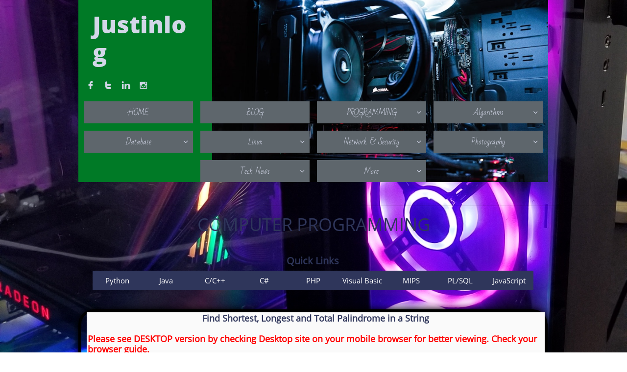

--- FILE ---
content_type: text/html
request_url: https://justinlog.com/findlongestshortestpalindrome
body_size: 16942
content:
<!DOCTYPE html PUBLIC "-//W3C//DTD XHTML 1.0 Transitional//EN" "http://www.w3.org/TR/xhtml1/DTD/xhtml1-transitional.dtd">
<html xmlns="http://www.w3.org/1999/xhtml">
<head>
<title>FindLongestShortestPalindrome</title>
<meta http-equiv="Content-Type" content="text/html; charset=utf-8"/>
<meta http-equiv="X-UA-Compatible" content="IE=edge">
<meta name="SKYPE_TOOLBAR" content="SKYPE_TOOLBAR_PARSER_COMPATIBLE"/>
<meta name="HandheldFriendly" content="True" />
<meta name="MobileOptimized" content="1024" />
<meta name="viewport" content="width=1024" /> 
<meta name="twitter:card" content="summary"/>
<meta property="og:image" content="https://storage.googleapis.com/wzsitethumbnails/site-42919066/800x500.jpg"/>
<meta property="og:image:width" content="800"/>
<meta property="og:image:height" content="500"/>

<script type="text/javascript">
(function(i,s,o,g,r,a,m){i['GoogleAnalyticsObject']=r;i[r]=i[r]||function(){
(i[r].q=i[r].q||[]).push(arguments)},i[r].l=1*new Date();a=s.createElement(o),
m=s.getElementsByTagName(o)[0];a.async=1;a.src=g;m.parentNode.insertBefore(a,m)
})(window,document,'script','https://www.google-analytics.com/analytics.js','ga');
ga('create', 'UA-82208269-1', 'auto');
ga('cptracker.send', 'pageview');
</script>

<script type="text/javascript">
var _fc;window.getInsights=function(a,b){_fc||(_fc=a,a=null),window.AMInsights?(_fc&&(_fc(window.AMInsights),_fc=null),a&&a(window.AMInsights)):(b=b||25,setTimeout(function(){window.getInsights(a,2*b)},b))};
</script>
<script type="text/javascript" src="https://149B4.wpc.azureedge.net/80149B4/insights/t.js?brand=Sitelio&v=g-202210071010199314" async></script>
<script type="text/javascript">
window.getInsights(function(insights){insights.init('63745250-770d-409b-b64d-a9ea925f43a1');});
</script>

<link rel='stylesheet' type='text/css' href='https://components.mywebsitebuilder.com/g-202210071010199314/viewer-sitelio/viewer.css'/>

<script type='text/javascript'>
var PageData = {"baseAddress":"justinlog.com","ServicesBasePath":"","isTablet":false,"siteSettings":{"analyticsTrackingId":"\"UA-82208269-1\"","doneFirstPublish":"true","enableColumnsGrid":"false","isFirstMobileUse":"true","privacypolicy":"Your privacy policy","privacypolicyactive":"true","showAlwaysColumnsGrid":"true"},"defaultAjaxPageID":"id1555338831262","PageNotFound":false};
var Global = {"FacebookAppID":null,"IsMobileView":false,"IsTabletView":false,"IsMobileClient":false,"CloudflareOptions":6,"SiteID":42919066};
var SiteInformation = {"groupId":42919066,"isPublished":false,"limitations":{"video":{"limitation":{"isLimited":true},"dialog":{"isDiscount":false}},"pages":{"limitation":{"isLimited":true},"dialog":{"isDiscount":false}},"ecommerce":{"limitation":{"isLimited":true},"dialog":{"isDiscount":false}},"publish":{"limitation":{"isLimited":true},"dialog":{"isDiscount":false}},"stats":{"limitation":{"isLimited":false},"dialog":{"isDiscount":false}},"storage":{"limitation":{"isLimited":true},"dialog":{"isDiscount":false}},"file":{"limitation":{"isLimited":true},"dialog":{"isDiscount":false}},"premium":{"limitation":{"isLimited":false},"dialog":{"isDiscount":false}},"mobile":{"limitation":{"isLimited":true},"dialog":{"isDiscount":false}},"newSites":{"limitation":{"isLimited":true},"dialog":{"isDiscount":false}},"favicon":{"limitation":{"isLimited":true},"dialog":{"isDiscount":false}},"embedded":{"limitation":{"isLimited":true},"dialog":{"isDiscount":false}},"bannerFeature":{"limitation":{"isLimited":false},"dialog":{"isDiscount":false},"iframeUrl":"https://components.mywebsitebuilder.com/sitelio/freebanner.html","iframeHeight":"66px"},"history":{"limitation":{"isLimited":true},"dialog":{"isDiscount":false}},"posts":{"limitation":{"isLimited":true},"dialog":{"isDiscount":false}},"hdvideo":{"limitation":{"isLimited":true},"dialog":{"isDiscount":false}},"totalPages":{"limitation":{"isLimited":true},"dialog":{"isDiscount":false}},"advancedStats":{"limitation":{"isLimited":false},"dialog":{"isDiscount":false}},"form":{"limitation":{"isLimited":true},"dialog":{"isDiscount":false}}},"isPremium":true,"isSaved":false,"siteType":0,"isTemplate":false,"baseVersion":"71713079","isFirstSiteVersion":false,"hasSites":false,"storeInformation":{},"appMarketInformation":{}};
var Settings = {"UserStorageUrlsMap":{"2":"https://wzukusers.blob.core.windows.net/user-{0}/","6":"https://storage.googleapis.com/wzukusers/user-{0}/","61":"https://storage.googleapis.com/wzukusers/user-{0}/","100":"https://storage.googleapis.com/te-hosted-sites/user-{0}/","105":"https://storage.googleapis.com/te-sitey-sites/user-{0}/","103":"https://storage.googleapis.com/te-websitebuilder-sites/user-{0}/","102":"https://storage.googleapis.com/te-sitelio-sites/user-{0}/","106":"https://storage.googleapis.com/te-sitebuilder-sites/user-{0}/"},"WebzaiStorageUrlsMap":{"2":"https://wzuk.blob.core.windows.net/assets/","6":"https://storage.googleapis.com/wzuk/assets/","61":"https://storage.googleapis.com/wzuk/assets/"},"InsightsTrackerUrl":"https://149B4.wpc.azureedge.net/80149B4/insights","GoogleMapsApiKey":"AIzaSyBircn8XsIYBBfNl0AShXYSRlYFCqlxzoU","RecaptchaSiteKey":"6LduzUMUAAAAAMHqfxkZpwdwEckAL_hhoWOQP0B_","StaticContentUrl":"https://webzaidev.blob.core.windows.net/","ServiceAddress":"https://editor.sitelio.com/","ApplicationRoot":"https://components.mywebsitebuilder.com/g-202210071010199314","Brand":2,"ApplicationDomain":"sitelio.com","YoutubeApiKey":"","InstagramClientId":"483843269120637","AppsIframeRoot":"https://components.mywebsitebuilder.com","AppVersion":"g-202210071010199314","DevelopmentMode":"","ServiceEndpoints":{"Store":{"EmbedApi":"https://embed.sitelio.com/dist/src/","PublicApi":"https://store-api.sitelio.com/v1/"},"Storage":null},"ImageProxy":"https://images.builderservices.io/s/?","DataProxy":"https://data.mywebsitebuilder.com","IsApiPartner":false,"BrandName":"Sitelio","RaygunSettings":null,"FreeBannerUrl":"https://components.mywebsitebuilder.com/sitelio/freebanner.html"};

</script>
<script src='https://components.mywebsitebuilder.com/g-202210071010199314/viewer/viewer.js' type='text/javascript'></script>

<script src='https://storage.googleapis.com/te-sitelio-sites/user-22270385/sites/42919066/5710137e2bd1fDRwkAAI/10b062d9492d4fe7b19b06dbdf4aca58.js?1676132727' type='text/javascript'></script>
<script src='https://storage.googleapis.com/te-sitelio-sites/user-22270385/sites/42919066/5710137e2bd1fDRwkAAI/b66ea819a14241ed948381e6a49a5083.js?1676132727' type='text/javascript'></script>
<script src='https://storage.googleapis.com/te-sitelio-sites/user-22270385/sites/42919066/5710137e2bd1fDRwkAAI/d551a34bf46445d2af6c216f79e9dfff.js?1676132727' type='text/javascript'></script>
<script type='text/javascript'>
var SiteFilesMap = {"page-id1428411021187":"https://storage.googleapis.com/te-sitelio-sites/user-22270385/sites/42919066/5710137e2bd1fDRwkAAI/0b4e01fb434c492ca430698e5b92d0d7.js","page-id1439278533153":"https://storage.googleapis.com/te-sitelio-sites/user-22270385/sites/42919066/5710137e2bd1fDRwkAAI/f39c233d55664304b8dbaf3fb16005b7.js","page-id1439278688919":"https://storage.googleapis.com/te-sitelio-sites/user-22270385/sites/42919066/5710137e2bd1fDRwkAAI/91a678bb35464c468ff3614e814d444a.js","page-id1439391533103":"https://storage.googleapis.com/te-sitelio-sites/user-22270385/sites/42919066/5710137e2bd1fDRwkAAI/f051a894a15448ccaee3ae954c98cadc.js","page-id1439391533241":"https://storage.googleapis.com/te-sitelio-sites/user-22270385/sites/42919066/5710137e2bd1fDRwkAAI/c1b6be50518c4de2bc9ccac8b32dba48.js","page-id1439473570469":"https://storage.googleapis.com/te-sitelio-sites/user-22270385/sites/42919066/5710137e2bd1fDRwkAAI/af13370924f747e680d1f92e27a11650.js","page-id1465590215288":"https://storage.googleapis.com/te-sitelio-sites/user-22270385/sites/42919066/5710137e2bd1fDRwkAAI/ffd9a75415264312ba48e80f6ac95215.js","page-id1465678100577":"https://storage.googleapis.com/te-sitelio-sites/user-22270385/sites/42919066/5710137e2bd1fDRwkAAI/f66fa81d14dc448d908565add1e0b373.js","page-id1468354660851":"https://storage.googleapis.com/te-sitelio-sites/user-22270385/sites/42919066/5710137e2bd1fDRwkAAI/c3673e1ad62848748aef935a2aece8b7.js","page-id1480896756513":"https://storage.googleapis.com/te-sitelio-sites/user-22270385/sites/42919066/5710137e2bd1fDRwkAAI/36ded1e8a6e74d2482d4d8d612490ee5.js","page-id1480896811560":"https://storage.googleapis.com/te-sitelio-sites/user-22270385/sites/42919066/5710137e2bd1fDRwkAAI/9491f91d4f874439995f5587523f6ec6.js","page-id1484202696320":"https://storage.googleapis.com/te-sitelio-sites/user-22270385/sites/42919066/5710137e2bd1fDRwkAAI/be7e68f10edc493da36b1b158a18b71e.js","page-id1484202862813":"https://storage.googleapis.com/te-sitelio-sites/user-22270385/sites/42919066/5710137e2bd1fDRwkAAI/773a98e251414b66ae2becc855a6332e.js","page-id1487211594483":"https://storage.googleapis.com/te-sitelio-sites/user-22270385/sites/42919066/5710137e2bd1fDRwkAAI/b31d8b88252a44b78930feb4570e54a4.js","page-id1487211621648":"https://storage.googleapis.com/te-sitelio-sites/user-22270385/sites/42919066/5710137e2bd1fDRwkAAI/f7311023aaa545c7a0cd584308ad1ca3.js","page-id1487226098753":"https://storage.googleapis.com/te-sitelio-sites/user-22270385/sites/42919066/5710137e2bd1fDRwkAAI/6090b759a59f4460a648eeb0c8886aaf.js","page-id1487231666404":"https://storage.googleapis.com/te-sitelio-sites/user-22270385/sites/42919066/5710137e2bd1fDRwkAAI/e544c7ab13cd4780923faa16b836b31e.js","page-id1489314300375":"https://storage.googleapis.com/te-sitelio-sites/user-22270385/sites/42919066/5710137e2bd1fDRwkAAI/044f80a72c1d41499f80631f0b5e10fb.js","page-id1490477966612":"https://storage.googleapis.com/te-sitelio-sites/user-22270385/sites/42919066/5710137e2bd1fDRwkAAI/efb856fedd4144e19a0fe3792a99d85d.js","page-id1490481479889":"https://storage.googleapis.com/te-sitelio-sites/user-22270385/sites/42919066/5710137e2bd1fDRwkAAI/b71327b1803e447aa037140871337f7d.js","page-id1491258757677":"https://storage.googleapis.com/te-sitelio-sites/user-22270385/sites/42919066/5710137e2bd1fDRwkAAI/4435ecf407734572b5d23ff123ff78f1.js","page-id1500796046859":"https://storage.googleapis.com/te-sitelio-sites/user-22270385/sites/42919066/5710137e2bd1fDRwkAAI/32ac5ff52ee74797aaae1c59840e1e07.js","page-id1506984793521":"https://storage.googleapis.com/te-sitelio-sites/user-22270385/sites/42919066/5710137e2bd1fDRwkAAI/92b5e4b115bc49b8a013f99103be2720.js","page-id1507057684003":"https://storage.googleapis.com/te-sitelio-sites/user-22270385/sites/42919066/5710137e2bd1fDRwkAAI/19cf98208b54427f9de933a30a18957d.js","page-id1507126115405":"https://storage.googleapis.com/te-sitelio-sites/user-22270385/sites/42919066/5710137e2bd1fDRwkAAI/41d3b506c9874d2280aa27d0f8961fe7.js","page-id1507126854460":"https://storage.googleapis.com/te-sitelio-sites/user-22270385/sites/42919066/5710137e2bd1fDRwkAAI/7a7d64b361694105ba5bd293abf6579a.js","page-id1507127053867":"https://storage.googleapis.com/te-sitelio-sites/user-22270385/sites/42919066/5710137e2bd1fDRwkAAI/3f680f1670424d5a9bf131b47b0bbc2b.js","page-id1507127336345":"https://storage.googleapis.com/te-sitelio-sites/user-22270385/sites/42919066/5710137e2bd1fDRwkAAI/696c9d3b3cb44d86ad238540cda1ff54.js","page-id1507127948319":"https://storage.googleapis.com/te-sitelio-sites/user-22270385/sites/42919066/5710137e2bd1fDRwkAAI/9972b26284154faa9ffa833e7a96b20a.js","page-id1507138769070":"https://storage.googleapis.com/te-sitelio-sites/user-22270385/sites/42919066/5710137e2bd1fDRwkAAI/5759a0aa70514e3d89b02d5c590b64b7.js","page-id1507139089855":"https://storage.googleapis.com/te-sitelio-sites/user-22270385/sites/42919066/5710137e2bd1fDRwkAAI/12c4eb5297c64275a7a0dd1e744f9dbd.js","page-id1507139644999":"https://storage.googleapis.com/te-sitelio-sites/user-22270385/sites/42919066/5710137e2bd1fDRwkAAI/21b23365ee9446618fd3ef3a2bbbe8bd.js","page-id1507141877020":"https://storage.googleapis.com/te-sitelio-sites/user-22270385/sites/42919066/5710137e2bd1fDRwkAAI/c47a516fb54a45dc9022001ac5457b3a.js","page-id1507141971001":"https://storage.googleapis.com/te-sitelio-sites/user-22270385/sites/42919066/5710137e2bd1fDRwkAAI/6f14aea24b904991b242796b3821880a.js","page-id1507142020241":"https://storage.googleapis.com/te-sitelio-sites/user-22270385/sites/42919066/5710137e2bd1fDRwkAAI/bb4cba33e0fc4d1abe4b542836ae3d11.js","page-id1507142106768":"https://storage.googleapis.com/te-sitelio-sites/user-22270385/sites/42919066/5710137e2bd1fDRwkAAI/03fc91d5a57f4b0aac209baf15bbc1b8.js","page-id1507142152694":"https://storage.googleapis.com/te-sitelio-sites/user-22270385/sites/42919066/5710137e2bd1fDRwkAAI/7e69a262687249ff86ec489e798daaf7.js","page-id1507142188616":"https://storage.googleapis.com/te-sitelio-sites/user-22270385/sites/42919066/5710137e2bd1fDRwkAAI/29c904df9b91436f9fcd3214932e8d97.js","page-id1507142210692":"https://storage.googleapis.com/te-sitelio-sites/user-22270385/sites/42919066/5710137e2bd1fDRwkAAI/ab4fa0897851484691e6316fbe17929e.js","page-id1507144475135":"https://storage.googleapis.com/te-sitelio-sites/user-22270385/sites/42919066/5710137e2bd1fDRwkAAI/3ad898c4506f4cd29510d6166615965c.js","page-id1508810924560":"https://storage.googleapis.com/te-sitelio-sites/user-22270385/sites/42919066/5710137e2bd1fDRwkAAI/c7d8e3017be94f5db93652fa12414cc4.js","page-id1511449072653":"https://storage.googleapis.com/te-sitelio-sites/user-22270385/sites/42919066/5710137e2bd1fDRwkAAI/5e5b2c1845664af3ac400d2179496b65.js","page-id1511451221801":"https://storage.googleapis.com/te-sitelio-sites/user-22270385/sites/42919066/5710137e2bd1fDRwkAAI/0138b3427d36478489bc6e7f42827a45.js","page-id1511452519351":"https://storage.googleapis.com/te-sitelio-sites/user-22270385/sites/42919066/5710137e2bd1fDRwkAAI/09b1d39365a24865802c8675eb92b84e.js","page-id1511452649696":"https://storage.googleapis.com/te-sitelio-sites/user-22270385/sites/42919066/5710137e2bd1fDRwkAAI/0da285d0d7dc4eb0814e097fe493fee3.js","page-id1511453444845":"https://storage.googleapis.com/te-sitelio-sites/user-22270385/sites/42919066/5710137e2bd1fDRwkAAI/babcb17da9fa4d3ba2a002f8251f53f2.js","page-id1511545131501":"https://storage.googleapis.com/te-sitelio-sites/user-22270385/sites/42919066/5710137e2bd1fDRwkAAI/8aaee811035546debe405f81927eef11.js","page-id1511545200805":"https://storage.googleapis.com/te-sitelio-sites/user-22270385/sites/42919066/5710137e2bd1fDRwkAAI/921092023e774e44ab1daddaa4e16620.js","page-id1511928028438":"https://storage.googleapis.com/te-sitelio-sites/user-22270385/sites/42919066/5710137e2bd1fDRwkAAI/dbc8d725315a40038f3b3fd121444386.js","page-id1513510547235":"https://storage.googleapis.com/te-sitelio-sites/user-22270385/sites/42919066/5710137e2bd1fDRwkAAI/a8f45eae0896463bb7db7743a569c2fd.js","page-id1513510564440":"https://storage.googleapis.com/te-sitelio-sites/user-22270385/sites/42919066/5710137e2bd1fDRwkAAI/3c278047bde94822b241f4cea4619356.js","page-id1513510586358":"https://storage.googleapis.com/te-sitelio-sites/user-22270385/sites/42919066/5710137e2bd1fDRwkAAI/e8749ba432234b2596e1a9e715594d9c.js","page-id1514090759166":"https://storage.googleapis.com/te-sitelio-sites/user-22270385/sites/42919066/5710137e2bd1fDRwkAAI/0bc453b3e7134a44bb878e483a13bbdf.js","page-id1522964386302":"https://storage.googleapis.com/te-sitelio-sites/user-22270385/sites/42919066/5710137e2bd1fDRwkAAI/9e16ea67ce9643b2bce9b911dc098753.js","page-id1525535593461":"https://storage.googleapis.com/te-sitelio-sites/user-22270385/sites/42919066/5710137e2bd1fDRwkAAI/7b74bf1c46c24e56a5755f70a3e7e4a0.js","page-id1525535607336":"https://storage.googleapis.com/te-sitelio-sites/user-22270385/sites/42919066/5710137e2bd1fDRwkAAI/a93c2726b02b4cb6b68e7436abdea1cd.js","page-id1525535614645":"https://storage.googleapis.com/te-sitelio-sites/user-22270385/sites/42919066/5710137e2bd1fDRwkAAI/62520e3b08de42ceb7167f71b3dbe41c.js","page-id1525535720895":"https://storage.googleapis.com/te-sitelio-sites/user-22270385/sites/42919066/5710137e2bd1fDRwkAAI/e8ea43b4bc964dfe8c1db51fae802aa3.js","page-id1525664542412":"https://storage.googleapis.com/te-sitelio-sites/user-22270385/sites/42919066/5710137e2bd1fDRwkAAI/bdda4789fadd4a2aaa2cc0b4f7cec34e.js","page-id1525733697809":"https://storage.googleapis.com/te-sitelio-sites/user-22270385/sites/42919066/5710137e2bd1fDRwkAAI/47802408a91e421bab29c04fa02120fa.js","page-id1526192335984":"https://storage.googleapis.com/te-sitelio-sites/user-22270385/sites/42919066/5710137e2bd1fDRwkAAI/b099b96dbac0441ead8c5b53ca7fe72f.js","page-id1544327921083":"https://storage.googleapis.com/te-sitelio-sites/user-22270385/sites/42919066/5710137e2bd1fDRwkAAI/e07cc5ffa9214216b91c2e1e04c457d6.js","page-id1544328428513":"https://storage.googleapis.com/te-sitelio-sites/user-22270385/sites/42919066/5710137e2bd1fDRwkAAI/7757cd5da4524c9f850e92253af7cba0.js","page-id1544408647027":"https://storage.googleapis.com/te-sitelio-sites/user-22270385/sites/42919066/5710137e2bd1fDRwkAAI/649a80599de44078aeb8164f275dd4b6.js","page-id1544409628793":"https://storage.googleapis.com/te-sitelio-sites/user-22270385/sites/42919066/5710137e2bd1fDRwkAAI/8287d077098445779845dd9f2220b13d.js","page-id1544409729530":"https://storage.googleapis.com/te-sitelio-sites/user-22270385/sites/42919066/5710137e2bd1fDRwkAAI/296eb78b77c7416f9e316809aafc038a.js","page-id1544409757416":"https://storage.googleapis.com/te-sitelio-sites/user-22270385/sites/42919066/5710137e2bd1fDRwkAAI/862cb3e5f6ef4d4b8bed7ca0c8a89d1c.js","page-id1544409767758":"https://storage.googleapis.com/te-sitelio-sites/user-22270385/sites/42919066/5710137e2bd1fDRwkAAI/27d4def924a34b5f903a29ef9222d944.js","page-id1544409787390":"https://storage.googleapis.com/te-sitelio-sites/user-22270385/sites/42919066/5710137e2bd1fDRwkAAI/a572fc8d42484eafada255bbc0d5a5b6.js","page-id1544409811312":"https://storage.googleapis.com/te-sitelio-sites/user-22270385/sites/42919066/5710137e2bd1fDRwkAAI/866e681fa5374f57b10879373f5117a6.js","page-id1544409848797":"https://storage.googleapis.com/te-sitelio-sites/user-22270385/sites/42919066/5710137e2bd1fDRwkAAI/2bcc90aa40ef42088786da3e1b86b7e4.js","page-id1544409859233":"https://storage.googleapis.com/te-sitelio-sites/user-22270385/sites/42919066/5710137e2bd1fDRwkAAI/b3b547b3288043b28d9ed340f3690bd0.js","page-id1545337150707":"https://storage.googleapis.com/te-sitelio-sites/user-22270385/sites/42919066/5710137e2bd1fDRwkAAI/74e88772704743bd848dd975dd0e8976.js","page-id1545541130082":"https://storage.googleapis.com/te-sitelio-sites/user-22270385/sites/42919066/5710137e2bd1fDRwkAAI/0535f519825e424cb2449ef9c662300f.js","page-id1546140413466":"https://storage.googleapis.com/te-sitelio-sites/user-22270385/sites/42919066/5710137e2bd1fDRwkAAI/b6f97be759694ed6b453bf8662c1e669.js","page-id1547578604070":"https://storage.googleapis.com/te-sitelio-sites/user-22270385/sites/42919066/5710137e2bd1fDRwkAAI/93c3c16d702749b5887f8bd23635d369.js","page-id1551990588420":"https://storage.googleapis.com/te-sitelio-sites/user-22270385/sites/42919066/5710137e2bd1fDRwkAAI/b87645814f604490a4fc80c9bab9a336.js","page-id1551990602189":"https://storage.googleapis.com/te-sitelio-sites/user-22270385/sites/42919066/5710137e2bd1fDRwkAAI/73290121971947869571c778e96d24db.js","page-id1551990668958":"https://storage.googleapis.com/te-sitelio-sites/user-22270385/sites/42919066/5710137e2bd1fDRwkAAI/f85fad251e8d4cf8b3749d55f3d2d610.js","page-id1551990724252":"https://storage.googleapis.com/te-sitelio-sites/user-22270385/sites/42919066/5710137e2bd1fDRwkAAI/94646408b5bd44d68d8d42592cdaa2d1.js","page-id1551990742241":"https://storage.googleapis.com/te-sitelio-sites/user-22270385/sites/42919066/5710137e2bd1fDRwkAAI/ffaee1f8001e412493291aa5e2ce4239.js","page-id1551990804603":"https://storage.googleapis.com/te-sitelio-sites/user-22270385/sites/42919066/5710137e2bd1fDRwkAAI/3507b7514c7342dc8766e31e456f3ea7.js","page-id1552679847605":"https://storage.googleapis.com/te-sitelio-sites/user-22270385/sites/42919066/5710137e2bd1fDRwkAAI/e88e0de9d6e349b7bf82c5bc41451065.js","page-id1552741060992":"https://storage.googleapis.com/te-sitelio-sites/user-22270385/sites/42919066/5710137e2bd1fDRwkAAI/83f8be16d9804ef890c8d0be06ce289e.js","page-id1553024334840":"https://storage.googleapis.com/te-sitelio-sites/user-22270385/sites/42919066/5710137e2bd1fDRwkAAI/21c7a85c98904aee82f46d0978447e7b.js","page-id1553106258849":"https://storage.googleapis.com/te-sitelio-sites/user-22270385/sites/42919066/5710137e2bd1fDRwkAAI/5116036773ae450b9b56eb6b89aaa4d0.js","page-id1553106367656":"https://storage.googleapis.com/te-sitelio-sites/user-22270385/sites/42919066/5710137e2bd1fDRwkAAI/c53db33937834a5a8a899946689e33db.js","page-id1553183436225":"https://storage.googleapis.com/te-sitelio-sites/user-22270385/sites/42919066/5710137e2bd1fDRwkAAI/a08c16ab3f314ec6bfccefd5d3d752f9.js","page-id1554821845697":"https://storage.googleapis.com/te-sitelio-sites/user-22270385/sites/42919066/5710137e2bd1fDRwkAAI/9f0aa4d702ce4c6f8b7a532d4e8b792d.js","page-id1554918213031":"https://storage.googleapis.com/te-sitelio-sites/user-22270385/sites/42919066/5710137e2bd1fDRwkAAI/37040af4d69547b1afea197f701dbe4e.js","page-id1555338831262":"https://storage.googleapis.com/te-sitelio-sites/user-22270385/sites/42919066/5710137e2bd1fDRwkAAI/b66ea819a14241ed948381e6a49a5083.js","page-id1555426556215":"https://storage.googleapis.com/te-sitelio-sites/user-22270385/sites/42919066/5710137e2bd1fDRwkAAI/8db44844c4bf4983a436975ed8c26af3.js","page-id1561884580103":"https://storage.googleapis.com/te-sitelio-sites/user-22270385/sites/42919066/5710137e2bd1fDRwkAAI/06fc760ea70f4dda990817c07d67f390.js","page-id1562164620570":"https://storage.googleapis.com/te-sitelio-sites/user-22270385/sites/42919066/5710137e2bd1fDRwkAAI/49b8e32c0b1640e2918c1cbe44cb906b.js","page-id1562168116762":"https://storage.googleapis.com/te-sitelio-sites/user-22270385/sites/42919066/5710137e2bd1fDRwkAAI/f08797c7dfe84977afba11b052cbf218.js","page-id1562469779798":"https://storage.googleapis.com/te-sitelio-sites/user-22270385/sites/42919066/5710137e2bd1fDRwkAAI/ee2bcbe64b9c4d71b1d818f696e5c5de.js","page-id1562489800077":"https://storage.googleapis.com/te-sitelio-sites/user-22270385/sites/42919066/5710137e2bd1fDRwkAAI/e307de2fb8a24139a85db6781695cb17.js","page-id1562806416760":"https://storage.googleapis.com/te-sitelio-sites/user-22270385/sites/42919066/5710137e2bd1fDRwkAAI/50ba9ffedfc54a4da1ad326f2929e008.js","page-id1562883162898":"https://storage.googleapis.com/te-sitelio-sites/user-22270385/sites/42919066/5710137e2bd1fDRwkAAI/1ffbee7964234c44850773104d714701.js","page-id1562954470764":"https://storage.googleapis.com/te-sitelio-sites/user-22270385/sites/42919066/5710137e2bd1fDRwkAAI/a83ddd7db8b741569b51933ae2358bf3.js","page-id1562975297448":"https://storage.googleapis.com/te-sitelio-sites/user-22270385/sites/42919066/5710137e2bd1fDRwkAAI/32d56f2f5b834690b5d74889bc279cb9.js","page-id1562976132528":"https://storage.googleapis.com/te-sitelio-sites/user-22270385/sites/42919066/5710137e2bd1fDRwkAAI/5f328b162a9e4cfd881531daba3016b3.js","page-id1562976163011":"https://storage.googleapis.com/te-sitelio-sites/user-22270385/sites/42919066/5710137e2bd1fDRwkAAI/c10cc1c075f5430eb1bb18984f252e51.js","page-id1562976679990":"https://storage.googleapis.com/te-sitelio-sites/user-22270385/sites/42919066/5710137e2bd1fDRwkAAI/fd9bcdbdced546ccb41e057a8bdb5f42.js","page-id1563023668981":"https://storage.googleapis.com/te-sitelio-sites/user-22270385/sites/42919066/5710137e2bd1fDRwkAAI/5891d778932442458b4854dce10a12f3.js","page-id1563540562311":"https://storage.googleapis.com/te-sitelio-sites/user-22270385/sites/42919066/5710137e2bd1fDRwkAAI/8eb08f8cfec34646849bffbc2491e5d1.js","page-id1566490072623":"https://storage.googleapis.com/te-sitelio-sites/user-22270385/sites/42919066/5710137e2bd1fDRwkAAI/4601787bec91407eb588284682f5d077.js","page-id1566766368991":"https://storage.googleapis.com/te-sitelio-sites/user-22270385/sites/42919066/5710137e2bd1fDRwkAAI/10d2a122fcd3454fbfa538617941f521.js","page-id1567089094200":"https://storage.googleapis.com/te-sitelio-sites/user-22270385/sites/42919066/5710137e2bd1fDRwkAAI/9f2334bfa6ea4fea8fab85f7595523b0.js","page-id1567089691793":"https://storage.googleapis.com/te-sitelio-sites/user-22270385/sites/42919066/5710137e2bd1fDRwkAAI/2586302b9131412a8ee499cefa2d717a.js","page-id1567091014285":"https://storage.googleapis.com/te-sitelio-sites/user-22270385/sites/42919066/5710137e2bd1fDRwkAAI/fcce51e8ca2f412f9d2b9f117624c034.js","page-id1567103579344":"https://storage.googleapis.com/te-sitelio-sites/user-22270385/sites/42919066/5710137e2bd1fDRwkAAI/cf06a83d115e45f19f69e01c00a25329.js","page-id1569510506362":"https://storage.googleapis.com/te-sitelio-sites/user-22270385/sites/42919066/5710137e2bd1fDRwkAAI/f5bf7181f081496b9997f98480cb0821.js","page-id1569543564766":"https://storage.googleapis.com/te-sitelio-sites/user-22270385/sites/42919066/5710137e2bd1fDRwkAAI/6ad3ae9ed6b440fcb7013162320e2d16.js","page-id1569723770642":"https://storage.googleapis.com/te-sitelio-sites/user-22270385/sites/42919066/5710137e2bd1fDRwkAAI/d2a12698aa174aae905ab47453258452.js","page-id1570150946180":"https://storage.googleapis.com/te-sitelio-sites/user-22270385/sites/42919066/5710137e2bd1fDRwkAAI/e4b02426806d466d926c071cadba8041.js","page-id1570167220487":"https://storage.googleapis.com/te-sitelio-sites/user-22270385/sites/42919066/5710137e2bd1fDRwkAAI/af14029b325e4aee949338358cb978f4.js","page-id1570301114047":"https://storage.googleapis.com/te-sitelio-sites/user-22270385/sites/42919066/5710137e2bd1fDRwkAAI/32e67d07f5cc420f8a36008cbd5ad6c4.js","page-id1570304432419":"https://storage.googleapis.com/te-sitelio-sites/user-22270385/sites/42919066/5710137e2bd1fDRwkAAI/8480d30be62a4e2881eb3bc6082c6bb0.js","page-id1570304510212":"https://storage.googleapis.com/te-sitelio-sites/user-22270385/sites/42919066/5710137e2bd1fDRwkAAI/9d8ffa6e9b7e4c18919c38aaceb1d0da.js","page-id1570452172587":"https://storage.googleapis.com/te-sitelio-sites/user-22270385/sites/42919066/5710137e2bd1fDRwkAAI/e5b5007d70224cfb890ed10aeffb434d.js","page-id1571170879360":"https://storage.googleapis.com/te-sitelio-sites/user-22270385/sites/42919066/5710137e2bd1fDRwkAAI/ecbcb1bd97aa4d6a850909ba17182a20.js","page-id1571236059527":"https://storage.googleapis.com/te-sitelio-sites/user-22270385/sites/42919066/5710137e2bd1fDRwkAAI/f3c8714bf306492fa33f996231c16e93.js","page-id1571242437256":"https://storage.googleapis.com/te-sitelio-sites/user-22270385/sites/42919066/5710137e2bd1fDRwkAAI/a5033bb9a8904124b779aea1b3b3cc54.js","page-id1571406769397":"https://storage.googleapis.com/te-sitelio-sites/user-22270385/sites/42919066/5710137e2bd1fDRwkAAI/2594739d4a1f4b4e9f9a73f020ae3442.js","page-id1572010558458":"https://storage.googleapis.com/te-sitelio-sites/user-22270385/sites/42919066/5710137e2bd1fDRwkAAI/990d394c943c4e42bf5c8ed61959a7a0.js","page-id1572013487069":"https://storage.googleapis.com/te-sitelio-sites/user-22270385/sites/42919066/5710137e2bd1fDRwkAAI/99f7714376514efa914ccf819a1ec8ab.js","page-id1572013670468":"https://storage.googleapis.com/te-sitelio-sites/user-22270385/sites/42919066/5710137e2bd1fDRwkAAI/bfce76789fd24cec9bac68c3a217f226.js","page-id1572013686291":"https://storage.googleapis.com/te-sitelio-sites/user-22270385/sites/42919066/5710137e2bd1fDRwkAAI/7ea7c8679cd84b72a07904d220881a91.js","page-id1572013713246":"https://storage.googleapis.com/te-sitelio-sites/user-22270385/sites/42919066/5710137e2bd1fDRwkAAI/73e21f94b6a44db2b31b49240850d061.js","page-id1572052544562":"https://storage.googleapis.com/te-sitelio-sites/user-22270385/sites/42919066/5710137e2bd1fDRwkAAI/b3d44cc5242d4de681ad256a3fe32454.js","page-id1572659450997":"https://storage.googleapis.com/te-sitelio-sites/user-22270385/sites/42919066/5710137e2bd1fDRwkAAI/5e55f0dab94a4101adb3142f6714fbb2.js","page-id1572800789464":"https://storage.googleapis.com/te-sitelio-sites/user-22270385/sites/42919066/5710137e2bd1fDRwkAAI/dd55e0fa53854d9094919b721df1023a.js","page-id1573413154650":"https://storage.googleapis.com/te-sitelio-sites/user-22270385/sites/42919066/5710137e2bd1fDRwkAAI/73029e15908442f5a2f168080720e8eb.js","page-id1573415326783":"https://storage.googleapis.com/te-sitelio-sites/user-22270385/sites/42919066/5710137e2bd1fDRwkAAI/ffc7c27302f046e097d552abd0991bb3.js","page-id1573533768417":"https://storage.googleapis.com/te-sitelio-sites/user-22270385/sites/42919066/5710137e2bd1fDRwkAAI/8f3f151d0c2b47f9a1cd9875611ca0bc.js","page-id1573840288969":"https://storage.googleapis.com/te-sitelio-sites/user-22270385/sites/42919066/5710137e2bd1fDRwkAAI/d6f3d1cd80014966894328d1d20fdf54.js","page-id1575482111801":"https://storage.googleapis.com/te-sitelio-sites/user-22270385/sites/42919066/5710137e2bd1fDRwkAAI/76ee5da5a78b4e4f9e0d1125d04db361.js","page-id1579515087412":"https://storage.googleapis.com/te-sitelio-sites/user-22270385/sites/42919066/5710137e2bd1fDRwkAAI/9254f26231c44f9dbadcf765cfe428b3.js","page-id1598066610346":"https://storage.googleapis.com/te-sitelio-sites/user-22270385/sites/42919066/5710137e2bd1fDRwkAAI/8ccbcfa77a204b44b5fbc5c7a5a1e0c2.js","page-id1598066655526":"https://storage.googleapis.com/te-sitelio-sites/user-22270385/sites/42919066/5710137e2bd1fDRwkAAI/4970022f96fd47739907fa1d2548d1d4.js","page-id1598066707221":"https://storage.googleapis.com/te-sitelio-sites/user-22270385/sites/42919066/5710137e2bd1fDRwkAAI/b0015f4abbe44424bea6315c73cc2ca6.js","page-id1598067672013":"https://storage.googleapis.com/te-sitelio-sites/user-22270385/sites/42919066/5710137e2bd1fDRwkAAI/78006503983442e2a64dc4663fe57b1b.js","page-id1598322709269":"https://storage.googleapis.com/te-sitelio-sites/user-22270385/sites/42919066/5710137e2bd1fDRwkAAI/a9542b39059145c9aecb2539226baa03.js","page-id1598326187583":"https://storage.googleapis.com/te-sitelio-sites/user-22270385/sites/42919066/5710137e2bd1fDRwkAAI/cf688446630e4ca3be3890b842167291.js","page-id1598326217174":"https://storage.googleapis.com/te-sitelio-sites/user-22270385/sites/42919066/5710137e2bd1fDRwkAAI/4409533cfba549fd937d1b75a815d2d0.js","page-id1602458767411":"https://storage.googleapis.com/te-sitelio-sites/user-22270385/sites/42919066/5710137e2bd1fDRwkAAI/d7b498f7928948208572368825748d77.js","page-id1602458815633":"https://storage.googleapis.com/te-sitelio-sites/user-22270385/sites/42919066/5710137e2bd1fDRwkAAI/5fbfe4da7f754c2ea70ac455050cce8b.js","page-id1602466109225":"https://storage.googleapis.com/te-sitelio-sites/user-22270385/sites/42919066/5710137e2bd1fDRwkAAI/05238c9b180f4738940d5ec8974a0ec2.js","page-id1605502142179":"https://storage.googleapis.com/te-sitelio-sites/user-22270385/sites/42919066/5710137e2bd1fDRwkAAI/66209dd3f3d440949e8833ebc9150562.js","page-id1606005056261":"https://storage.googleapis.com/te-sitelio-sites/user-22270385/sites/42919066/5710137e2bd1fDRwkAAI/3e1ff80f8ccf47dd8a6e9fa7939fa61a.js","page-id1619182102579":"https://storage.googleapis.com/te-sitelio-sites/user-22270385/sites/42919066/5710137e2bd1fDRwkAAI/5a438c9362b34cc5a4824396aa17af7e.js","page-id1637400843860":"https://storage.googleapis.com/te-sitelio-sites/user-22270385/sites/42919066/5710137e2bd1fDRwkAAI/abfe0d6df0224edd966d82e4f9515e44.js","page-id1675913821054":"https://storage.googleapis.com/te-sitelio-sites/user-22270385/sites/42919066/5710137e2bd1fDRwkAAI/4a29ff77d77e4e399302e4f2a337c0b9.js","page-id1675913850369":"https://storage.googleapis.com/te-sitelio-sites/user-22270385/sites/42919066/5710137e2bd1fDRwkAAI/0840a8651a2d425486e823c4f2b2938f.js","page-id1676101932580":"https://storage.googleapis.com/te-sitelio-sites/user-22270385/sites/42919066/5710137e2bd1fDRwkAAI/2674cad991744a51b47130b6d55845cc.js","page-id1676132663457":"https://storage.googleapis.com/te-sitelio-sites/user-22270385/sites/42919066/5710137e2bd1fDRwkAAI/2c1993bb172f4456ba61af7e6cfc3991.js","master-1343569893636":"https://storage.googleapis.com/te-sitelio-sites/user-22270385/sites/42919066/5710137e2bd1fDRwkAAI/d551a34bf46445d2af6c216f79e9dfff.js","site-structure":"https://storage.googleapis.com/te-sitelio-sites/user-22270385/sites/42919066/5710137e2bd1fDRwkAAI/10b062d9492d4fe7b19b06dbdf4aca58.js"};
</script>


<style type="text/css"> #mobile-loading-screen, #desktop-loading-screen{position:absolute;left:0;top:0;right:0;bottom:0;z-index:100000000;background:white url('[data-uri]') center center no-repeat;} body.state-loading-mobile-viewer, body.state-loading-mobile-viewer .page-element, body.state-loading-mobile-viewer #body-element, body.state-loading-desktop-viewer, body.state-loading-desktop-viewer .page-element, body.state-loading-desktop-viewer #body-element{height:100%;width:100%;overflow-y:hidden !important;} </style>
<script type="text/javascript">
var DynamicPageContent = null;
var DBSiteMetaData = { "pagesStructureInformation":{"pagesData":{"id1428411021187":{"metaTags":"","headerCode":"","footerCode":"","tags":[],"id":"id1428411021187","pageID":null,"pid":null,"title":"CONTACT","name":null,"pageTitle":"","description":"","keyWords":"","index":150,"isHomePage":false,"shareStyle":true,"useNameASTitle":false,"supportsMobileStates":true,"urlAlias":"contact","useNameASUrl":true,"useDefaultTitle":false,"masterPageListName":"","masterPageType":"","isSearchEngineDisabled":false,"menu":{"isDesktopDisabled":true,"isMobileDisabled":true}},"id1439278533153":{"metaTags":"","headerCode":"","footerCode":"","tags":[],"id":"id1439278533153","pageID":null,"pid":null,"title":"Tech News","name":null,"pageTitle":"","description":"","keyWords":"","index":127,"isHomePage":false,"shareStyle":true,"useNameASTitle":false,"supportsMobileStates":true,"urlAlias":"tech-news","useNameASUrl":true,"useDefaultTitle":false,"masterPageListName":"","masterPageType":"","isSearchEngineDisabled":false,"menu":{"isMobileDisabled":false}},"id1439278688919":{"metaTags":"","headerCode":"","footerCode":"","tags":[],"id":"id1439278688919","pageID":null,"pid":null,"title":"ABOUT","name":null,"pageTitle":"","description":"","keyWords":"","index":149,"isHomePage":false,"shareStyle":true,"useNameASTitle":false,"supportsMobileStates":true,"urlAlias":"about","useNameASUrl":true,"useDefaultTitle":false,"masterPageListName":"","masterPageType":"","isSearchEngineDisabled":false,"menu":{"isMobileDisabled":false}},"id1439391533103":{"metaTags":"","headerCode":"","footerCode":"","tags":[],"id":"id1439391533103","pageID":null,"pid":null,"title":"Post Page","name":null,"pageTitle":"","description":"","keyWords":"","isHomePage":false,"shareStyle":true,"useNameASTitle":false,"supportsMobileStates":true,"urlAlias":"post-page","useNameASUrl":true,"useDefaultTitle":false,"masterPageListName":"","pageListName":"LocalBlog","masterPageType":"","isSearchEngineDisabled":false},"id1439391533241":{"metaTags":"","headerCode":"","footerCode":"","tags":[],"id":"id1439391533241","pageID":null,"pid":null,"title":"BLOG","name":null,"pageTitle":"","description":"","keyWords":"","index":2,"isHomePage":false,"shareStyle":true,"useNameASTitle":false,"supportsMobileStates":true,"urlAlias":"blog","useNameASUrl":true,"useDefaultTitle":false,"masterPageListName":"LocalBlog","masterPageType":"","isSearchEngineDisabled":false,"menu":{"isMobileDisabled":false}},"id1439473570469":{"metaTags":"","headerCode":"","footerCode":"","tags":[],"id":"id1439473570469","pageID":null,"pid":null,"title":"HOME","name":null,"pageTitle":"","description":"","keyWords":"","index":1,"isHomePage":true,"shareStyle":true,"useNameASTitle":false,"supportsMobileStates":true,"urlAlias":"","useNameASUrl":false,"useDefaultTitle":false,"masterPageListName":"","masterPageType":"","isSearchEngineDisabled":false,"menu":{"isMobileDisabled":false}},"id1465590215288":{"metaTags":"","headerCode":"","footerCode":"","tags":[],"id":"id1465590215288","pageID":null,"pid":null,"title":"python","name":null,"pageTitle":"","description":"","keyWords":"","index":5,"isHomePage":false,"shareStyle":true,"useNameASTitle":false,"supportsMobileStates":true,"urlAlias":"python","useNameASUrl":true,"useDefaultTitle":false,"masterPageListName":"","masterPageType":"","isSearchEngineDisabled":false,"menu":{"isMobileDisabled":false}},"id1465678100577":{"metaTags":"","headerCode":"","footerCode":"","tags":[],"id":"id1465678100577","pageID":null,"pid":null,"title":"java","name":null,"pageTitle":"","description":"","keyWords":"","index":17,"isHomePage":false,"shareStyle":true,"useNameASTitle":false,"supportsMobileStates":true,"urlAlias":"java","useNameASUrl":true,"useDefaultTitle":false,"masterPageListName":"","masterPageType":"","isSearchEngineDisabled":false,"menu":{"isMobileDisabled":false}},"id1468354660851":{"metaTags":"","headerCode":"","footerCode":"","tags":[],"id":"id1468354660851","pageID":null,"pid":null,"title":"MIPS","name":null,"pageTitle":"","description":"","keyWords":"","index":44,"isHomePage":false,"shareStyle":true,"useNameASTitle":false,"supportsMobileStates":true,"urlAlias":"mips","useNameASUrl":true,"useDefaultTitle":false,"masterPageListName":"","masterPageType":"","isSearchEngineDisabled":false,"menu":{"isMobileDisabled":false}},"id1480896756513":{"metaTags":"","headerCode":"","footerCode":"","tags":[],"id":"id1480896756513","pageID":null,"pid":null,"title":"Java Networking and Cryptography","name":null,"pageTitle":"","description":"","keyWords":"","index":20,"isHomePage":false,"shareStyle":true,"useNameASTitle":false,"supportsMobileStates":true,"urlAlias":"java-networking-and-cryptography","useNameASUrl":true,"useDefaultTitle":false,"masterPageListName":"","masterPageType":"","isSearchEngineDisabled":false,"menu":{"isMobileDisabled":false}},"id1480896811560":{"metaTags":"","headerCode":"","footerCode":"","tags":[],"id":"id1480896811560","pageID":null,"pid":null,"title":"Java Food Order System","name":null,"pageTitle":"","description":"","keyWords":"","index":19,"isHomePage":false,"shareStyle":true,"useNameASTitle":false,"supportsMobileStates":true,"urlAlias":"java-food-order-system","useNameASUrl":true,"useDefaultTitle":false,"masterPageListName":"","masterPageType":"","isSearchEngineDisabled":false,"menu":{"isMobileDisabled":false}},"id1484202696320":{"metaTags":"","headerCode":"","footerCode":"","tags":[],"id":"id1484202696320","pageID":null,"pid":null,"title":"Java RSA with Big Integer","name":null,"pageTitle":"","description":"","keyWords":"","index":27,"isHomePage":false,"shareStyle":true,"useNameASTitle":false,"supportsMobileStates":true,"urlAlias":"java-rsa-with-big-integer","useNameASUrl":true,"useDefaultTitle":false,"masterPageListName":"","masterPageType":"","isSearchEngineDisabled":false,"menu":{"isMobileDisabled":false}},"id1484202862813":{"metaTags":"","headerCode":"","footerCode":"","tags":[],"id":"id1484202862813","pageID":null,"pid":null,"title":"Java RSA Key with Integer","name":null,"pageTitle":"","description":"","keyWords":"","index":26,"isHomePage":false,"shareStyle":true,"useNameASTitle":false,"supportsMobileStates":true,"urlAlias":"java-rsa-key-with-integer","useNameASUrl":true,"useDefaultTitle":false,"masterPageListName":"","masterPageType":"","isSearchEngineDisabled":false,"menu":{"isMobileDisabled":false}},"id1487211594483":{"metaTags":"","headerCode":"","footerCode":"","tags":[],"id":"id1487211594483","pageID":null,"pid":null,"title":"C++ OpenGL","name":null,"pageTitle":"","description":"","keyWords":"","index":42,"isHomePage":false,"shareStyle":true,"useNameASTitle":false,"supportsMobileStates":true,"urlAlias":"c-opengl","useNameASUrl":true,"useDefaultTitle":false,"masterPageListName":"","masterPageType":"","isSearchEngineDisabled":false,"menu":{"isMobileDisabled":false}},"id1487211621648":{"metaTags":"","headerCode":"","footerCode":"","tags":[],"id":"id1487211621648","pageID":null,"pid":null,"title":"Python OpenCV Shape Detection","name":null,"pageTitle":"","description":"","keyWords":"","index":7,"isHomePage":false,"shareStyle":true,"useNameASTitle":false,"supportsMobileStates":true,"urlAlias":"python-opencv-shape-detection","useNameASUrl":true,"useDefaultTitle":false,"masterPageListName":"","masterPageType":"","isSearchEngineDisabled":false,"menu":{"isMobileDisabled":false}},"id1487226098753":{"metaTags":"","headerCode":"","footerCode":"","tags":[],"id":"id1487226098753","pageID":null,"pid":null,"title":"CplusplusOldSourceCodes","name":null,"pageTitle":"","description":"","keyWords":"","index":39,"isHomePage":false,"shareStyle":true,"useNameASTitle":false,"supportsMobileStates":true,"urlAlias":"cplusplusoldsourcecodes","useNameASUrl":true,"useDefaultTitle":false,"masterPageListName":"","masterPageType":"","isSearchEngineDisabled":false,"menu":{"isMobileDisabled":false}},"id1487231666404":{"metaTags":"","headerCode":"","footerCode":"","tags":[],"id":"id1487231666404","pageID":null,"pid":null,"title":"php","name":null,"pageTitle":"","description":"","keyWords":"","index":34,"isHomePage":false,"shareStyle":true,"useNameASTitle":false,"supportsMobileStates":true,"urlAlias":"php","useNameASUrl":true,"useDefaultTitle":false,"masterPageListName":"","masterPageType":"","isSearchEngineDisabled":false,"menu":{"isMobileDisabled":false}},"id1489314300375":{"metaTags":"","headerCode":"","footerCode":"","tags":[],"id":"id1489314300375","pageID":null,"pid":null,"title":"Database","name":null,"pageTitle":"","description":"","keyWords":"","index":97,"isHomePage":false,"shareStyle":true,"useNameASTitle":false,"supportsMobileStates":true,"urlAlias":"database","useNameASUrl":true,"useDefaultTitle":false,"masterPageListName":"","masterPageType":"","isSearchEngineDisabled":false,"menu":{"isMobileDisabled":false}},"id1490477966612":{"metaTags":"","headerCode":"","footerCode":"","tags":[],"id":"id1490477966612","pageID":null,"pid":null,"title":"Python OpenCV - Corner Algorithm Analysis","name":null,"pageTitle":"","description":"","keyWords":"","index":8,"isHomePage":false,"shareStyle":true,"useNameASTitle":false,"supportsMobileStates":true,"urlAlias":"python-opencv-corner-algorithm-analysis","useNameASUrl":true,"useDefaultTitle":false,"masterPageListName":"","masterPageType":"","isSearchEngineDisabled":false,"menu":{"isMobileDisabled":false}},"id1490481479889":{"metaTags":"","headerCode":"","footerCode":"","tags":[],"id":"id1490481479889","pageID":null,"pid":null,"title":"PROGRAMMING","name":null,"pageTitle":"","description":"","keyWords":"","index":4,"isHomePage":false,"shareStyle":true,"useNameASTitle":false,"supportsMobileStates":true,"urlAlias":"programming","useNameASUrl":true,"useDefaultTitle":false,"masterPageListName":"","masterPageType":"","isSearchEngineDisabled":false,"menu":{"isMobileDisabled":false}},"id1491258757677":{"metaTags":"","headerCode":"","footerCode":"","tags":[],"id":"id1491258757677","pageID":null,"pid":null,"title":"Java Producer Consumer OS Processes","name":null,"pageTitle":"","description":"","keyWords":"","index":28,"isHomePage":false,"shareStyle":true,"useNameASTitle":false,"supportsMobileStates":true,"urlAlias":"java-producer-consumer-os-processes","useNameASUrl":true,"useDefaultTitle":false,"masterPageListName":"","masterPageType":"","isSearchEngineDisabled":false,"menu":{"isMobileDisabled":false}},"id1500796046859":{"metaTags":"","headerCode":"","footerCode":"","tags":[],"id":"id1500796046859","pageID":null,"pid":null,"title":"Python Game Programming","name":null,"pageTitle":"","description":"","keyWords":"","index":6,"isHomePage":false,"shareStyle":true,"useNameASTitle":false,"supportsMobileStates":true,"urlAlias":"python-game-programming","useNameASUrl":true,"useDefaultTitle":false,"masterPageListName":"","masterPageType":"","isSearchEngineDisabled":false,"menu":{"isMobileDisabled":false}},"id1506984793521":{"metaTags":"","headerCode":"","footerCode":"","tags":[],"id":"id1506984793521","pageID":null,"pid":null,"title":"Bank Account problem - Deposit and Withdraw","name":null,"pageTitle":"","description":"","keyWords":"","index":31,"isHomePage":false,"shareStyle":true,"useNameASTitle":false,"supportsMobileStates":true,"urlAlias":"bank-account-problem-deposit-and-withdraw","useNameASUrl":true,"useDefaultTitle":false,"masterPageListName":"","masterPageType":"","isSearchEngineDisabled":false,"menu":{"isMobileDisabled":false}},"id1507057684003":{"metaTags":"","headerCode":"","footerCode":"","tags":[],"id":"id1507057684003","pageID":null,"pid":null,"title":"Image Processing Resources","name":null,"pageTitle":"","description":"","keyWords":"","index":115,"isHomePage":false,"shareStyle":true,"useNameASTitle":false,"supportsMobileStates":true,"urlAlias":"image-processing-resources","useNameASUrl":true,"useDefaultTitle":false,"masterPageListName":"","masterPageType":"","isSearchEngineDisabled":false,"menu":{"isDesktopDisabled":false,"isMobileDisabled":false}},"id1507126115405":{"metaTags":"","headerCode":"","footerCode":"","tags":[],"id":"id1507126115405","pageID":null,"pid":null,"title":"csharp","name":null,"pageTitle":"","description":"","keyWords":"","index":35,"isHomePage":false,"shareStyle":true,"useNameASTitle":false,"supportsMobileStates":true,"urlAlias":"csharp","useNameASUrl":true,"useDefaultTitle":false,"masterPageListName":"","masterPageType":"","isSearchEngineDisabled":false,"menu":{"isMobileDisabled":false}},"id1507126854460":{"metaTags":"","headerCode":"","footerCode":"","tags":[],"id":"id1507126854460","pageID":null,"pid":null,"title":"Unity Engine","name":null,"pageTitle":"","description":"","keyWords":"","index":36,"isHomePage":false,"shareStyle":true,"useNameASTitle":false,"supportsMobileStates":true,"urlAlias":"unity-engine","useNameASUrl":true,"useDefaultTitle":false,"masterPageListName":"","masterPageType":"","isSearchEngineDisabled":false,"menu":{"isMobileDisabled":false}},"id1507127053867":{"metaTags":"","headerCode":"","footerCode":"","tags":[],"id":"id1507127053867","pageID":null,"pid":null,"title":"Unreal Engine","name":null,"pageTitle":"","description":"","keyWords":"","index":43,"isHomePage":false,"shareStyle":true,"useNameASTitle":false,"supportsMobileStates":true,"urlAlias":"unreal-engine","useNameASUrl":true,"useDefaultTitle":false,"masterPageListName":"","masterPageType":"","isSearchEngineDisabled":false,"menu":{"isMobileDisabled":false}},"id1507127336345":{"metaTags":"","headerCode":"","footerCode":"","tags":[],"id":"id1507127336345","pageID":null,"pid":null,"title":"visualbasic","name":null,"pageTitle":"","description":"","keyWords":"","index":37,"isHomePage":false,"shareStyle":true,"useNameASTitle":false,"supportsMobileStates":true,"urlAlias":"visualbasic","useNameASUrl":true,"useDefaultTitle":false,"masterPageListName":"","masterPageType":"","isSearchEngineDisabled":false,"menu":{"isMobileDisabled":false}},"id1507127948319":{"metaTags":"","headerCode":"","footerCode":"","tags":[],"id":"id1507127948319","pageID":null,"pid":null,"title":"Cplus","name":null,"pageTitle":"","description":"","keyWords":"","index":38,"isHomePage":false,"shareStyle":true,"useNameASTitle":false,"supportsMobileStates":true,"urlAlias":"cplus","useNameASUrl":true,"useDefaultTitle":false,"masterPageListName":"","masterPageType":"","isSearchEngineDisabled":false,"menu":{"isMobileDisabled":false}},"id1507138769070":{"metaTags":"","headerCode":"","footerCode":"","tags":[],"id":"id1507138769070","pageID":null,"pid":null,"title":"Oracle DBA","name":null,"pageTitle":"","description":"","keyWords":"","index":98,"isHomePage":false,"shareStyle":true,"useNameASTitle":false,"supportsMobileStates":true,"urlAlias":"oracle-dba","useNameASUrl":true,"useDefaultTitle":false,"masterPageListName":"","masterPageType":"","isSearchEngineDisabled":false,"menu":{"isMobileDisabled":false}},"id1507139089855":{"metaTags":"","headerCode":"","footerCode":"","tags":[],"id":"id1507139089855","pageID":null,"pid":null,"title":"PLSQL","name":null,"pageTitle":"","description":"","keyWords":"","index":101,"isHomePage":false,"shareStyle":true,"useNameASTitle":false,"supportsMobileStates":true,"urlAlias":"plsql","useNameASUrl":true,"useDefaultTitle":false,"masterPageListName":"","masterPageType":"","isSearchEngineDisabled":false,"menu":{"isMobileDisabled":false}},"id1507139644999":{"metaTags":"","headerCode":"","footerCode":"","tags":[],"id":"id1507139644999","pageID":null,"pid":null,"title":"PLSQL Set Comment","name":null,"pageTitle":"","description":"","keyWords":"","index":102,"isHomePage":false,"shareStyle":true,"useNameASTitle":false,"supportsMobileStates":true,"urlAlias":"plsql-set-comment","useNameASUrl":true,"useDefaultTitle":false,"masterPageListName":"","masterPageType":"","isSearchEngineDisabled":false,"menu":{"isMobileDisabled":false}},"id1507141877020":{"metaTags":"","headerCode":"","footerCode":"","tags":[],"id":"id1507141877020","pageID":null,"pid":null,"title":"Linux","name":null,"pageTitle":"","description":"","keyWords":"","index":104,"isHomePage":false,"shareStyle":true,"useNameASTitle":false,"supportsMobileStates":true,"urlAlias":"linux","useNameASUrl":true,"useDefaultTitle":false,"masterPageListName":"","masterPageType":"","isSearchEngineDisabled":false,"menu":{"isMobileDisabled":false}},"id1507141971001":{"metaTags":"","headerCode":"","footerCode":"","tags":[],"id":"id1507141971001","pageID":null,"pid":null,"title":"Linux Command","name":null,"pageTitle":"","description":"","keyWords":"","index":106,"isHomePage":false,"shareStyle":true,"useNameASTitle":false,"supportsMobileStates":true,"urlAlias":"linux-command","useNameASUrl":true,"useDefaultTitle":false,"masterPageListName":"","masterPageType":"","isSearchEngineDisabled":false,"menu":{"isMobileDisabled":false}},"id1507142020241":{"metaTags":"","headerCode":"","footerCode":"","tags":[],"id":"id1507142020241","pageID":null,"pid":null,"title":"Python OpenCV Linux Installation from Source","name":null,"pageTitle":"","description":"","keyWords":"","index":109,"isHomePage":false,"shareStyle":true,"useNameASTitle":false,"supportsMobileStates":true,"urlAlias":"python-opencv-linux-installation-from-source","useNameASUrl":true,"useDefaultTitle":false,"masterPageListName":"","masterPageType":"","isSearchEngineDisabled":false,"menu":{"isMobileDisabled":false}},"id1507142106768":{"metaTags":"","headerCode":"","footerCode":"","tags":[],"id":"id1507142106768","pageID":null,"pid":null,"title":"Python OpenCV Linux Installation from PIP","name":null,"pageTitle":"","description":"","keyWords":"","index":110,"isHomePage":false,"shareStyle":true,"useNameASTitle":false,"supportsMobileStates":true,"urlAlias":"python-opencv-linux-installation-from-pip","useNameASUrl":true,"useDefaultTitle":false,"masterPageListName":"","masterPageType":"","isSearchEngineDisabled":false,"menu":{"isMobileDisabled":false}},"id1507142152694":{"metaTags":"","headerCode":"","footerCode":"","tags":[],"id":"id1507142152694","pageID":null,"pid":null,"title":"Raspberry PI","name":null,"pageTitle":"","description":"","keyWords":"","index":112,"isHomePage":false,"shareStyle":true,"useNameASTitle":false,"supportsMobileStates":true,"urlAlias":"raspberry-pi","useNameASUrl":true,"useDefaultTitle":false,"masterPageListName":"","masterPageType":"","isSearchEngineDisabled":false,"menu":{"isMobileDisabled":false}},"id1507142188616":{"metaTags":"","headerCode":"","footerCode":"","tags":[],"id":"id1507142188616","pageID":null,"pid":null,"title":"Shell Programming","name":null,"pageTitle":"","description":"","keyWords":"","index":113,"isHomePage":false,"shareStyle":true,"useNameASTitle":false,"supportsMobileStates":true,"urlAlias":"shell-programming","useNameASUrl":true,"useDefaultTitle":false,"masterPageListName":"","masterPageType":"","isSearchEngineDisabled":false,"menu":{"isMobileDisabled":false}},"id1507142210692":{"metaTags":"","headerCode":"","footerCode":"","tags":[],"id":"id1507142210692","pageID":null,"pid":null,"title":"Steam","name":null,"pageTitle":"","description":"","keyWords":"","index":114,"isHomePage":false,"shareStyle":true,"useNameASTitle":false,"supportsMobileStates":true,"urlAlias":"steam","useNameASUrl":true,"useDefaultTitle":false,"masterPageListName":"","masterPageType":"","isSearchEngineDisabled":false,"menu":{"isDesktopDisabled":false,"isMobileDisabled":false}},"id1507144475135":{"metaTags":"","headerCode":"","footerCode":"","tags":[],"id":"id1507144475135","pageID":null,"pid":null,"title":"MySQL and MariaDB","name":null,"pageTitle":"","description":"","keyWords":"","index":103,"isHomePage":false,"shareStyle":true,"useNameASTitle":false,"supportsMobileStates":true,"urlAlias":"mysql-and-mariadb","useNameASUrl":true,"useDefaultTitle":false,"masterPageListName":"","masterPageType":"","isSearchEngineDisabled":false,"menu":{"isMobileDisabled":false}},"id1508810924560":{"metaTags":"","headerCode":"","footerCode":"","tags":[],"id":"id1508810924560","pageID":null,"pid":null,"title":"Image Processing","name":null,"pageTitle":"","description":"","keyWords":"","index":9,"isHomePage":false,"shareStyle":true,"useNameASTitle":false,"supportsMobileStates":true,"urlAlias":"image-processing","useNameASUrl":true,"useDefaultTitle":false,"masterPageListName":"","masterPageType":"","isSearchEngineDisabled":false,"menu":{"isMobileDisabled":false}},"id1511449072653":{"metaTags":"","headerCode":"","footerCode":"","tags":[],"id":"id1511449072653","pageID":null,"pid":null,"title":"Network & Security","name":null,"pageTitle":"","description":"","keyWords":"","index":117,"isHomePage":false,"shareStyle":true,"useNameASTitle":false,"supportsMobileStates":true,"urlAlias":"network-security","useNameASUrl":true,"useDefaultTitle":false,"masterPageListName":"","masterPageType":"","isSearchEngineDisabled":false,"menu":{"isMobileDisabled":false}},"id1511451221801":{"metaTags":"","headerCode":"","footerCode":"","tags":[],"id":"id1511451221801","pageID":null,"pid":null,"title":"Template with Source Code","name":null,"pageTitle":"","description":"","keyWords":"","index":151,"isHomePage":false,"shareStyle":true,"useNameASTitle":false,"supportsMobileStates":true,"urlAlias":"template-with-source-code","useNameASUrl":true,"useDefaultTitle":false,"masterPageListName":"","masterPageType":"","isSearchEngineDisabled":false,"menu":{"isDesktopDisabled":true,"isMobileDisabled":true}},"id1511452519351":{"metaTags":"","headerCode":"","footerCode":"","tags":[],"id":"id1511452519351","pageID":null,"pid":null,"title":"Blurring image with a mouse","name":null,"pageTitle":"","description":"","keyWords":"","index":10,"isHomePage":false,"shareStyle":true,"useNameASTitle":false,"supportsMobileStates":true,"urlAlias":"blurring-image-with-a-mouse","useNameASUrl":true,"useDefaultTitle":false,"masterPageListName":"","masterPageType":"","isSearchEngineDisabled":false,"menu":{"isMobileDisabled":false}},"id1511452649696":{"metaTags":"","headerCode":"","footerCode":"","tags":[],"id":"id1511452649696","pageID":null,"pid":null,"title":"Fixing and Enhance Image","name":null,"pageTitle":"","description":"","keyWords":"","index":12,"isHomePage":false,"shareStyle":true,"useNameASTitle":false,"supportsMobileStates":true,"urlAlias":"fixing-and-enhance-image","useNameASUrl":true,"useDefaultTitle":false,"masterPageListName":"","masterPageType":"","isSearchEngineDisabled":false,"menu":{"isMobileDisabled":false}},"id1511453444845":{"metaTags":"","headerCode":"","footerCode":"","tags":[],"id":"id1511453444845","pageID":null,"pid":null,"title":"Bouncing box","name":null,"pageTitle":"","description":"","keyWords":"","index":11,"isHomePage":false,"shareStyle":true,"useNameASTitle":false,"supportsMobileStates":true,"urlAlias":"bouncing-box","useNameASUrl":true,"useDefaultTitle":false,"masterPageListName":"","masterPageType":"","isSearchEngineDisabled":false,"menu":{"isMobileDisabled":false}},"id1511545131501":{"metaTags":"","headerCode":"","footerCode":"","tags":[],"id":"id1511545131501","pageID":null,"pid":null,"title":"Java Socket","name":null,"pageTitle":"","description":"","keyWords":"","index":118,"isHomePage":false,"shareStyle":true,"useNameASTitle":false,"supportsMobileStates":true,"urlAlias":"java-socket","useNameASUrl":true,"useDefaultTitle":false,"masterPageListName":"","masterPageType":"","isSearchEngineDisabled":false,"menu":{"isMobileDisabled":false}},"id1511545200805":{"metaTags":"","headerCode":"","footerCode":"","tags":[],"id":"id1511545200805","pageID":null,"pid":null,"title":"Python Socket","name":null,"pageTitle":"","description":"","keyWords":"","index":119,"isHomePage":false,"shareStyle":true,"useNameASTitle":false,"supportsMobileStates":true,"urlAlias":"python-socket","useNameASUrl":true,"useDefaultTitle":false,"masterPageListName":"","masterPageType":"","isSearchEngineDisabled":false,"menu":{"isMobileDisabled":false}},"id1511928028438":{"metaTags":"","headerCode":"","footerCode":"","tags":[],"id":"id1511928028438","pageID":null,"pid":null,"title":"Image Scanner","name":null,"pageTitle":"","description":"","keyWords":"","index":13,"isHomePage":false,"shareStyle":true,"useNameASTitle":false,"supportsMobileStates":true,"urlAlias":"image-scanner","useNameASUrl":true,"useDefaultTitle":false,"masterPageListName":"","masterPageType":"","isSearchEngineDisabled":false,"menu":{"isMobileDisabled":false}},"id1513510547235":{"metaTags":"","headerCode":"","footerCode":"","tags":[],"id":"id1513510547235","pageID":null,"pid":null,"title":"ImageScannerSource","name":null,"pageTitle":"","description":"","keyWords":"","index":14,"isHomePage":false,"shareStyle":true,"useNameASTitle":false,"supportsMobileStates":true,"urlAlias":"imagescannersource","useNameASUrl":true,"useDefaultTitle":false,"masterPageListName":"","masterPageType":"","isSearchEngineDisabled":false,"menu":{"isMobileDisabled":false}},"id1513510564440":{"metaTags":"","headerCode":"","footerCode":"","tags":[],"id":"id1513510564440","pageID":null,"pid":null,"title":"VidCapSource","name":null,"pageTitle":"","description":"","keyWords":"","index":15,"isHomePage":false,"shareStyle":true,"useNameASTitle":false,"supportsMobileStates":true,"urlAlias":"vidcapsource","useNameASUrl":true,"useDefaultTitle":false,"masterPageListName":"","masterPageType":"","isSearchEngineDisabled":false,"menu":{"isMobileDisabled":false}},"id1513510586358":{"metaTags":"","headerCode":"","footerCode":"","tags":[],"id":"id1513510586358","pageID":null,"pid":null,"title":"SmoothFilterSource","name":null,"pageTitle":"","description":"","keyWords":"","index":16,"isHomePage":false,"shareStyle":true,"useNameASTitle":false,"supportsMobileStates":true,"urlAlias":"smoothfiltersource","useNameASUrl":true,"useDefaultTitle":false,"masterPageListName":"","masterPageType":"","isSearchEngineDisabled":false,"menu":{"isMobileDisabled":false}},"id1514090759166":{"metaTags":"","headerCode":"","footerCode":"","tags":[],"id":"id1514090759166","pageID":null,"pid":null,"title":"My Hardware","name":null,"pageTitle":"","description":"","keyWords":"","index":139,"isHomePage":false,"shareStyle":true,"useNameASTitle":false,"supportsMobileStates":true,"urlAlias":"my-hardware","useNameASUrl":true,"useDefaultTitle":false,"masterPageListName":"","masterPageType":"","isSearchEngineDisabled":false,"menu":{"isMobileDisabled":false}},"id1522964386302":{"metaTags":"","headerCode":"","footerCode":"","tags":[],"id":"id1522964386302","pageID":null,"pid":null,"title":"Semaphore Binary Tree","name":null,"pageTitle":"","description":"","keyWords":"","index":29,"isHomePage":false,"shareStyle":true,"useNameASTitle":false,"supportsMobileStates":true,"urlAlias":"semaphore-binary-tree","useNameASUrl":true,"useDefaultTitle":false,"masterPageListName":"","masterPageType":"","isSearchEngineDisabled":false,"menu":{"isMobileDisabled":false}},"id1525535593461":{"metaTags":"","headerCode":"","footerCode":"","tags":[],"id":"id1525535593461","pageID":null,"pid":null,"title":"DES.java","name":null,"pageTitle":"","description":"","keyWords":"","index":22,"isHomePage":false,"shareStyle":true,"useNameASTitle":false,"supportsMobileStates":true,"urlAlias":"des-java","useNameASUrl":true,"useDefaultTitle":false,"masterPageListName":"","masterPageType":"","isSearchEngineDisabled":false,"menu":{"isDesktopDisabled":false,"isMobileDisabled":false}},"id1525535607336":{"metaTags":"","headerCode":"","footerCode":"","tags":[],"id":"id1525535607336","pageID":null,"pid":null,"title":"ClientCipher.java","name":null,"pageTitle":"","description":"","keyWords":"","index":23,"isHomePage":false,"shareStyle":true,"useNameASTitle":false,"supportsMobileStates":true,"urlAlias":"clientcipher-java","useNameASUrl":true,"useDefaultTitle":false,"masterPageListName":"","masterPageType":"","isSearchEngineDisabled":false,"menu":{"isDesktopDisabled":false,"isMobileDisabled":false}},"id1525535614645":{"metaTags":"","headerCode":"","footerCode":"","tags":[],"id":"id1525535614645","pageID":null,"pid":null,"title":"ServerCipher.java","name":null,"pageTitle":"","description":"","keyWords":"","index":25,"isHomePage":false,"shareStyle":true,"useNameASTitle":false,"supportsMobileStates":true,"urlAlias":"servercipher-java","useNameASUrl":true,"useDefaultTitle":false,"masterPageListName":"","masterPageType":"","isSearchEngineDisabled":false,"menu":{"isDesktopDisabled":false,"isMobileDisabled":false}},"id1525535720895":{"metaTags":"","headerCode":"","footerCode":"","tags":[],"id":"id1525535720895","pageID":null,"pid":null,"title":"Affine.java","name":null,"pageTitle":"","description":"","keyWords":"","index":21,"isHomePage":false,"shareStyle":true,"useNameASTitle":false,"supportsMobileStates":true,"urlAlias":"affine-java","useNameASUrl":true,"useDefaultTitle":false,"masterPageListName":"","masterPageType":"","isSearchEngineDisabled":false,"menu":{"isDesktopDisabled":false,"isMobileDisabled":false}},"id1525664542412":{"metaTags":"","headerCode":"","footerCode":"","tags":[],"id":"id1525664542412","pageID":null,"pid":null,"title":"Banker's Algorithm","name":null,"pageTitle":"","description":"","keyWords":"","index":30,"isHomePage":false,"shareStyle":true,"useNameASTitle":false,"supportsMobileStates":true,"urlAlias":"banker-s-algorithm","useNameASUrl":true,"useDefaultTitle":false,"masterPageListName":"","masterPageType":"","isSearchEngineDisabled":false,"menu":{"isMobileDisabled":false}},"id1525733697809":{"metaTags":"","headerCode":"","footerCode":"","tags":[],"id":"id1525733697809","pageID":null,"pid":null,"title":"file.txt","name":null,"pageTitle":"","description":"","keyWords":"","index":24,"isHomePage":false,"shareStyle":true,"useNameASTitle":false,"supportsMobileStates":true,"urlAlias":"file-txt","useNameASUrl":true,"useDefaultTitle":false,"masterPageListName":"","masterPageType":"","isSearchEngineDisabled":false,"menu":{"isMobileDisabled":false}},"id1526192335984":{"metaTags":"","headerCode":"","footerCode":"","tags":[],"id":"id1526192335984","pageID":null,"pid":null,"title":"COMPUTER PROGRAMMING","name":null,"pageTitle":"","description":"","keyWords":"","index":3,"isHomePage":false,"shareStyle":true,"useNameASTitle":false,"supportsMobileStates":true,"urlAlias":"computer-programming","useNameASUrl":true,"useDefaultTitle":false,"masterPageListName":"","masterPageType":"","isSearchEngineDisabled":false,"menu":{"isDesktopDisabled":true,"isMobileDisabled":true}},"id1544327921083":{"metaTags":"","headerCode":"","footerCode":"","tags":[],"id":"id1544327921083","pageID":null,"pid":null,"title":"sorter.cpp","name":null,"pageTitle":"","description":"","keyWords":"","index":41,"isHomePage":false,"shareStyle":true,"useNameASTitle":false,"supportsMobileStates":true,"urlAlias":"sorter-cpp","useNameASUrl":true,"useDefaultTitle":false,"masterPageListName":"","masterPageType":"","isSearchEngineDisabled":false,"menu":{"isMobileDisabled":false}},"id1544328428513":{"metaTags":"","headerCode":"","footerCode":"","tags":[],"id":"id1544328428513","pageID":null,"pid":null,"title":"C++","name":null,"pageTitle":"","description":"","keyWords":"","index":40,"isHomePage":false,"shareStyle":true,"useNameASTitle":false,"supportsMobileStates":true,"urlAlias":"c","useNameASUrl":true,"useDefaultTitle":false,"masterPageListName":"","masterPageType":"","isSearchEngineDisabled":false,"menu":{"isMobileDisabled":false}},"id1544408647027":{"metaTags":"","headerCode":"","footerCode":"","tags":[],"id":"id1544408647027","pageID":null,"pid":null,"title":"Sorting Algorithm","name":null,"pageTitle":"","description":"","keyWords":"","index":51,"isHomePage":false,"shareStyle":true,"useNameASTitle":false,"supportsMobileStates":true,"urlAlias":"sorting-algorithm","useNameASUrl":true,"useDefaultTitle":false,"masterPageListName":"","masterPageType":"","isSearchEngineDisabled":false,"menu":{"isMobileDisabled":false}},"id1544409628793":{"metaTags":"","headerCode":"","footerCode":"","tags":[],"id":"id1544409628793","pageID":null,"pid":null,"title":"Bubble Sort","name":null,"pageTitle":"","description":"","keyWords":"","index":53,"isHomePage":false,"shareStyle":true,"useNameASTitle":false,"supportsMobileStates":true,"urlAlias":"bubble-sort","useNameASUrl":true,"useDefaultTitle":false,"masterPageListName":"","masterPageType":"","isSearchEngineDisabled":false,"menu":{"isMobileDisabled":false}},"id1544409729530":{"metaTags":"","headerCode":"","footerCode":"","tags":[],"id":"id1544409729530","pageID":null,"pid":null,"title":"CountingSort","name":null,"pageTitle":"","description":"","keyWords":"","index":54,"isHomePage":false,"shareStyle":true,"useNameASTitle":false,"supportsMobileStates":true,"urlAlias":"countingsort","useNameASUrl":true,"useDefaultTitle":false,"masterPageListName":"","masterPageType":"","isSearchEngineDisabled":false,"menu":{"isMobileDisabled":false}},"id1544409757416":{"metaTags":"","headerCode":"","footerCode":"","tags":[],"id":"id1544409757416","pageID":null,"pid":null,"title":"Selection Sort","name":null,"pageTitle":"","description":"","keyWords":"","index":55,"isHomePage":false,"shareStyle":true,"useNameASTitle":false,"supportsMobileStates":true,"urlAlias":"selection-sort","useNameASUrl":true,"useDefaultTitle":false,"masterPageListName":"","masterPageType":"","isSearchEngineDisabled":false,"menu":{"isMobileDisabled":false}},"id1544409767758":{"metaTags":"","headerCode":"","footerCode":"","tags":[],"id":"id1544409767758","pageID":null,"pid":null,"title":"Merge Sort","name":null,"pageTitle":"","description":"","keyWords":"","index":56,"isHomePage":false,"shareStyle":true,"useNameASTitle":false,"supportsMobileStates":true,"urlAlias":"merge-sort","useNameASUrl":true,"useDefaultTitle":false,"masterPageListName":"","masterPageType":"","isSearchEngineDisabled":false,"menu":{"isMobileDisabled":false}},"id1544409787390":{"metaTags":"","headerCode":"","footerCode":"","tags":[],"id":"id1544409787390","pageID":null,"pid":null,"title":"Heap Sort","name":null,"pageTitle":"","description":"","keyWords":"","index":57,"isHomePage":false,"shareStyle":true,"useNameASTitle":false,"supportsMobileStates":true,"urlAlias":"heap-sort","useNameASUrl":true,"useDefaultTitle":false,"masterPageListName":"","masterPageType":"","isSearchEngineDisabled":false,"menu":{"isMobileDisabled":false}},"id1544409811312":{"metaTags":"","headerCode":"","footerCode":"","tags":[],"id":"id1544409811312","pageID":null,"pid":null,"title":"Quick Sort","name":null,"pageTitle":"","description":"","keyWords":"","index":59,"isHomePage":false,"shareStyle":true,"useNameASTitle":false,"supportsMobileStates":true,"urlAlias":"quick-sort","useNameASUrl":true,"useDefaultTitle":false,"masterPageListName":"","masterPageType":"","isSearchEngineDisabled":false,"menu":{"isMobileDisabled":false}},"id1544409848797":{"metaTags":"","headerCode":"","footerCode":"","tags":[],"id":"id1544409848797","pageID":null,"pid":null,"title":"Insertion Sort","name":null,"pageTitle":"","description":"","keyWords":"","index":61,"isHomePage":false,"shareStyle":true,"useNameASTitle":false,"supportsMobileStates":true,"urlAlias":"insertion-sort","useNameASUrl":true,"useDefaultTitle":false,"masterPageListName":"","masterPageType":"","isSearchEngineDisabled":false,"menu":{"isMobileDisabled":false}},"id1544409859233":{"metaTags":"","headerCode":"","footerCode":"","tags":[],"id":"id1544409859233","pageID":null,"pid":null,"title":"Radix Sort","name":null,"pageTitle":"","description":"","keyWords":"","index":62,"isHomePage":false,"shareStyle":true,"useNameASTitle":false,"supportsMobileStates":true,"urlAlias":"radix-sort","useNameASUrl":true,"useDefaultTitle":false,"masterPageListName":"","masterPageType":"","isSearchEngineDisabled":false,"menu":{"isMobileDisabled":false}},"id1545337150707":{"metaTags":"","headerCode":"","footerCode":"","tags":[],"id":"id1545337150707","pageID":null,"pid":null,"title":"Virtualization","name":null,"pageTitle":"","description":"","keyWords":"","index":147,"isHomePage":false,"shareStyle":true,"useNameASTitle":false,"supportsMobileStates":true,"urlAlias":"virtualization","useNameASUrl":true,"useDefaultTitle":false,"masterPageListName":"","masterPageType":"","isSearchEngineDisabled":false},"id1545541130082":{"metaTags":"","headerCode":"","footerCode":"","tags":[],"id":"id1545541130082","pageID":null,"pid":null,"title":"Java Web Banking with Database","name":null,"pageTitle":"","description":"","keyWords":"","index":18,"isHomePage":false,"shareStyle":true,"useNameASTitle":false,"supportsMobileStates":true,"urlAlias":"java-web-banking-with-database","useNameASUrl":true,"useDefaultTitle":false,"masterPageListName":"","masterPageType":"","isSearchEngineDisabled":false,"menu":{"isDesktopDisabled":false,"isMobileDisabled":false}},"id1546140413466":{"metaTags":"","headerCode":"","footerCode":"","tags":[],"id":"id1546140413466","pageID":null,"pid":null,"title":"SortAnalysis","name":null,"pageTitle":"","description":"","keyWords":"","index":64,"isHomePage":false,"shareStyle":true,"useNameASTitle":false,"supportsMobileStates":true,"urlAlias":"sortanalysis","useNameASUrl":true,"useDefaultTitle":false,"masterPageListName":"","masterPageType":"","isSearchEngineDisabled":false,"menu":{"isMobileDisabled":false}},"id1547578604070":{"metaTags":"","headerCode":"","footerCode":"","tags":[],"id":"id1547578604070","pageID":null,"pid":null,"title":"Preparing USB boot as EFI with GPT partitions","name":null,"pageTitle":"","description":"","keyWords":"","index":108,"isHomePage":false,"shareStyle":true,"useNameASTitle":false,"supportsMobileStates":true,"urlAlias":"preparing-usb-boot-as-efi-with-gpt-partitions","useNameASUrl":true,"useDefaultTitle":false,"masterPageListName":"","masterPageType":"","isSearchEngineDisabled":false,"menu":{"isMobileDisabled":false}},"id1551990588420":{"metaTags":"","headerCode":"","footerCode":"","tags":[],"id":"id1551990588420","pageID":null,"pid":null,"title":"BFS","name":null,"pageTitle":"","description":"","keyWords":"","index":89,"isHomePage":false,"shareStyle":true,"useNameASTitle":false,"supportsMobileStates":true,"urlAlias":"bfs","useNameASUrl":true,"useDefaultTitle":false,"masterPageListName":"","masterPageType":"","isSearchEngineDisabled":false,"menu":{"isMobileDisabled":false}},"id1551990602189":{"metaTags":"","headerCode":"","footerCode":"","tags":[],"id":"id1551990602189","pageID":null,"pid":null,"title":"DFS","name":null,"pageTitle":"","description":"","keyWords":"","index":90,"isHomePage":false,"shareStyle":true,"useNameASTitle":false,"supportsMobileStates":true,"urlAlias":"dfs","useNameASUrl":true,"useDefaultTitle":false,"masterPageListName":"","masterPageType":"","isSearchEngineDisabled":false,"menu":{"isMobileDisabled":false}},"id1551990668958":{"metaTags":"","headerCode":"","footerCode":"","tags":[],"id":"id1551990668958","pageID":null,"pid":null,"title":"Tree and Graph Traversal","name":null,"pageTitle":"","description":"","keyWords":"","index":88,"isHomePage":false,"shareStyle":true,"useNameASTitle":false,"supportsMobileStates":true,"urlAlias":"tree-and-graph-traversal","useNameASUrl":true,"useDefaultTitle":false,"masterPageListName":"","masterPageType":"","isSearchEngineDisabled":false,"menu":{"isMobileDisabled":false}},"id1551990724252":{"metaTags":"","headerCode":"","footerCode":"","tags":[],"id":"id1551990724252","pageID":null,"pid":null,"title":"Inorder","name":null,"pageTitle":"","description":"","keyWords":"","index":91,"isHomePage":false,"shareStyle":true,"useNameASTitle":false,"supportsMobileStates":true,"urlAlias":"inorder","useNameASUrl":true,"useDefaultTitle":false,"masterPageListName":"","masterPageType":"","isSearchEngineDisabled":false,"menu":{"isDesktopDisabled":true,"isMobileDisabled":true}},"id1551990742241":{"metaTags":"","headerCode":"","footerCode":"","tags":[],"id":"id1551990742241","pageID":null,"pid":null,"title":"Preorder","name":null,"pageTitle":"","description":"","keyWords":"","index":92,"isHomePage":false,"shareStyle":true,"useNameASTitle":false,"supportsMobileStates":true,"urlAlias":"preorder","useNameASUrl":true,"useDefaultTitle":false,"masterPageListName":"","masterPageType":"","isSearchEngineDisabled":false,"menu":{"isDesktopDisabled":true,"isMobileDisabled":true}},"id1551990804603":{"metaTags":"","headerCode":"","footerCode":"","tags":[],"id":"id1551990804603","pageID":null,"pid":null,"title":"Postorder","name":null,"pageTitle":"","description":"","keyWords":"","index":93,"isHomePage":false,"shareStyle":true,"useNameASTitle":false,"supportsMobileStates":true,"urlAlias":"postorder","useNameASUrl":true,"useDefaultTitle":false,"masterPageListName":"","masterPageType":"","isSearchEngineDisabled":false,"menu":{"isDesktopDisabled":true,"isMobileDisabled":true}},"id1552679847605":{"metaTags":"","headerCode":"","footerCode":"","tags":[],"id":"id1552679847605","pageID":null,"pid":null,"title":"Random Alpha Numeric","name":null,"pageTitle":"","description":"","keyWords":"","index":32,"isHomePage":false,"shareStyle":true,"useNameASTitle":false,"supportsMobileStates":true,"urlAlias":"random-alpha-numeric","useNameASUrl":true,"useDefaultTitle":false,"masterPageListName":"","masterPageType":"","isSearchEngineDisabled":false,"menu":{"isMobileDisabled":false}},"id1552741060992":{"metaTags":"","headerCode":"","footerCode":"","tags":[],"id":"id1552741060992","pageID":null,"pid":null,"title":"QuickSort Alpha Numeric","name":null,"pageTitle":"","description":"","keyWords":"","index":60,"isHomePage":false,"shareStyle":true,"useNameASTitle":false,"supportsMobileStates":true,"urlAlias":"quicksort-alpha-numeric","useNameASUrl":true,"useDefaultTitle":false,"masterPageListName":"","masterPageType":"","isSearchEngineDisabled":false,"menu":{"isMobileDisabled":false}},"id1553024334840":{"metaTags":"","headerCode":"","footerCode":"","tags":[],"id":"id1553024334840","pageID":null,"pid":null,"title":"Algorithms","name":null,"pageTitle":"","description":"","keyWords":"","index":46,"isHomePage":false,"shareStyle":true,"useNameASTitle":false,"supportsMobileStates":true,"urlAlias":"algorithms","useNameASUrl":true,"useDefaultTitle":false,"masterPageListName":"","masterPageType":"","isSearchEngineDisabled":false,"menu":{"isMobileDisabled":false}},"id1553106258849":{"metaTags":"","headerCode":"","footerCode":"","tags":[],"id":"id1553106258849","pageID":null,"pid":null,"title":"Bolts and Nuts Problem","name":null,"pageTitle":"","description":"","keyWords":"","index":68,"isHomePage":false,"shareStyle":true,"useNameASTitle":false,"supportsMobileStates":true,"urlAlias":"bolts-and-nuts-problem","useNameASUrl":true,"useDefaultTitle":false,"masterPageListName":"","masterPageType":"","isSearchEngineDisabled":false,"menu":{"isMobileDisabled":false}},"id1553106367656":{"metaTags":"","headerCode":"","footerCode":"","tags":[],"id":"id1553106367656","pageID":null,"pid":null,"title":"Common Computer Science Problems with Solutions","name":null,"pageTitle":"","description":"","keyWords":"","index":67,"isHomePage":false,"shareStyle":true,"useNameASTitle":false,"supportsMobileStates":true,"urlAlias":"common-computer-science-problems-with-solutions","useNameASUrl":true,"useDefaultTitle":false,"masterPageListName":"","masterPageType":"","isSearchEngineDisabled":false,"menu":{"isMobileDisabled":false}},"id1553183436225":{"metaTags":"","headerCode":"","footerCode":"","tags":[],"id":"id1553183436225","pageID":null,"pid":null,"title":"Big-O","name":null,"pageTitle":"","description":"","keyWords":"","index":47,"isHomePage":false,"shareStyle":true,"useNameASTitle":false,"supportsMobileStates":true,"urlAlias":"big-o","useNameASUrl":true,"useDefaultTitle":false,"masterPageListName":"","masterPageType":"","isSearchEngineDisabled":false,"menu":{"isMobileDisabled":false}},"id1554821845697":{"metaTags":"","headerCode":"","footerCode":"","tags":[],"id":"id1554821845697","pageID":null,"pid":null,"title":"ReverseString","name":null,"pageTitle":"","description":"","keyWords":"","index":71,"isHomePage":false,"shareStyle":false,"useNameASTitle":false,"supportsMobileStates":true,"urlAlias":"reversestring","useNameASUrl":true,"useDefaultTitle":false,"masterPageListName":"","masterPageType":"","isSearchEngineDisabled":false,"menu":{"isMobileDisabled":false}},"id1554918213031":{"metaTags":"","headerCode":"","footerCode":"","tags":[],"id":"id1554918213031","pageID":null,"pid":null,"title":"Palindrome - Detection","name":null,"pageTitle":"","description":"","keyWords":"","index":70,"isHomePage":false,"shareStyle":false,"useNameASTitle":false,"supportsMobileStates":true,"urlAlias":"palindrome-detection","useNameASUrl":true,"useDefaultTitle":false,"masterPageListName":"","masterPageType":"","isSearchEngineDisabled":false,"menu":{"isMobileDisabled":false}},"id1555338831262":{"metaTags":"","headerCode":"","footerCode":"","tags":[],"id":"id1555338831262","pageID":null,"pid":null,"title":"FindLongestShortestPalindrome","name":null,"pageTitle":"","description":"","keyWords":"","index":69,"isHomePage":false,"shareStyle":false,"useNameASTitle":false,"supportsMobileStates":true,"urlAlias":"findlongestshortestpalindrome","useNameASUrl":true,"useDefaultTitle":false,"masterPageListName":"","masterPageType":"","isSearchEngineDisabled":false,"menu":{"isMobileDisabled":false}},"id1555426556215":{"metaTags":"","headerCode":"","footerCode":"","tags":[],"id":"id1555426556215","pageID":null,"pid":null,"title":"FindMaxSubsequenceSum","name":null,"pageTitle":"","description":"","keyWords":"","index":72,"isHomePage":false,"shareStyle":false,"useNameASTitle":false,"supportsMobileStates":true,"urlAlias":"findmaxsubsequencesum","useNameASUrl":true,"useDefaultTitle":false,"masterPageListName":"","masterPageType":"","isSearchEngineDisabled":false,"menu":{"isMobileDisabled":false}},"id1561884580103":{"metaTags":"","headerCode":"","footerCode":"","tags":[],"id":"id1561884580103","pageID":null,"pid":null,"title":"Graph","name":null,"pageTitle":"","description":"","keyWords":"","index":95,"isHomePage":false,"shareStyle":false,"useNameASTitle":false,"supportsMobileStates":true,"urlAlias":"graph","useNameASUrl":true,"useDefaultTitle":false,"masterPageListName":"","masterPageType":"","isSearchEngineDisabled":false,"menu":{"isMobileDisabled":false}},"id1562164620570":{"metaTags":"","headerCode":"","footerCode":"","tags":[],"id":"id1562164620570","pageID":null,"pid":null,"title":"Master Theorem","name":null,"pageTitle":"","description":"","keyWords":"","index":48,"isHomePage":false,"shareStyle":false,"useNameASTitle":false,"supportsMobileStates":true,"urlAlias":"master-theorem","useNameASUrl":true,"useDefaultTitle":false,"masterPageListName":"","masterPageType":"","isSearchEngineDisabled":false,"menu":{"isMobileDisabled":false}},"id1562168116762":{"metaTags":"","headerCode":"","footerCode":"","tags":[],"id":"id1562168116762","pageID":null,"pid":null,"title":"Dynamic Programming","name":null,"pageTitle":"","description":"","keyWords":"","index":65,"isHomePage":false,"shareStyle":false,"useNameASTitle":false,"supportsMobileStates":true,"urlAlias":"dynamic-programming","useNameASUrl":true,"useDefaultTitle":false,"masterPageListName":"","masterPageType":"","isSearchEngineDisabled":false,"menu":{"isMobileDisabled":false}},"id1562469779798":{"metaTags":"","headerCode":"","footerCode":"","tags":[],"id":"id1562469779798","pageID":null,"pid":null,"title":"Process Synchronization","name":null,"pageTitle":"","description":"","keyWords":"","index":49,"isHomePage":false,"shareStyle":false,"useNameASTitle":false,"supportsMobileStates":true,"urlAlias":"process-synchronization","useNameASUrl":true,"useDefaultTitle":false,"masterPageListName":"","masterPageType":"","isSearchEngineDisabled":false,"menu":{"isMobileDisabled":false}},"id1562489800077":{"metaTags":"","headerCode":"","footerCode":"","tags":[],"id":"id1562489800077","pageID":null,"pid":null,"title":"Process Scheduling","name":null,"pageTitle":"","description":"","keyWords":"","index":50,"isHomePage":false,"shareStyle":false,"useNameASTitle":false,"supportsMobileStates":true,"urlAlias":"process-scheduling","useNameASUrl":true,"useDefaultTitle":false,"masterPageListName":"","masterPageType":"","isSearchEngineDisabled":false,"menu":{"isMobileDisabled":false}},"id1562806416760":{"metaTags":"","headerCode":"","footerCode":"","tags":[],"id":"id1562806416760","pageID":null,"pid":null,"title":"Computer Organization Computation","name":null,"pageTitle":"","description":"","keyWords":"","index":141,"isHomePage":false,"shareStyle":false,"useNameASTitle":false,"supportsMobileStates":true,"urlAlias":"computer-organization-computation","useNameASUrl":true,"useDefaultTitle":false,"masterPageListName":"","masterPageType":"","isSearchEngineDisabled":false,"menu":{"isMobileDisabled":false}},"id1562883162898":{"metaTags":"","headerCode":"","footerCode":"","tags":[],"id":"id1562883162898","pageID":null,"pid":null,"title":"DiningPhilospher","name":null,"pageTitle":"","description":"","keyWords":"","index":73,"isHomePage":false,"shareStyle":false,"useNameASTitle":false,"supportsMobileStates":true,"urlAlias":"diningphilospher","useNameASUrl":true,"useDefaultTitle":false,"masterPageListName":"","masterPageType":"","isSearchEngineDisabled":false,"menu":{"isMobileDisabled":false}},"id1562954470764":{"metaTags":"","headerCode":"","footerCode":"","tags":[],"id":"id1562954470764","pageID":null,"pid":null,"title":"Knapsack Problem","name":null,"pageTitle":"","description":"","keyWords":"","index":74,"isHomePage":false,"shareStyle":false,"useNameASTitle":false,"supportsMobileStates":true,"urlAlias":"knapsack-problem","useNameASUrl":true,"useDefaultTitle":false,"masterPageListName":"","masterPageType":"","isSearchEngineDisabled":false,"menu":{"isDesktopDisabled":false,"isMobileDisabled":false}},"id1562975297448":{"metaTags":"","headerCode":"","footerCode":"","tags":[],"id":"id1562975297448","pageID":null,"pid":null,"title":"Longest Common Sub-sequence Problem","name":null,"pageTitle":"","description":"","keyWords":"","index":75,"isHomePage":false,"shareStyle":false,"useNameASTitle":false,"supportsMobileStates":true,"urlAlias":"longest-common-sub-sequence-problem","useNameASUrl":true,"useDefaultTitle":false,"masterPageListName":"","masterPageType":"","isSearchEngineDisabled":false,"menu":{"isMobileDisabled":false}},"id1562976132528":{"metaTags":"","headerCode":"","footerCode":"","tags":[],"id":"id1562976132528","pageID":null,"pid":null,"title":"Activity Selection Problem","name":null,"pageTitle":"","description":"","keyWords":"","index":76,"isHomePage":false,"shareStyle":false,"useNameASTitle":false,"supportsMobileStates":true,"urlAlias":"activity-selection-problem","useNameASUrl":true,"useDefaultTitle":false,"masterPageListName":"","masterPageType":"","isSearchEngineDisabled":false},"id1562976163011":{"metaTags":"","headerCode":"","footerCode":"","tags":[],"id":"id1562976163011","pageID":null,"pid":null,"title":"Greedy Algorithm","name":null,"pageTitle":"","description":"","keyWords":"","index":66,"isHomePage":false,"shareStyle":false,"useNameASTitle":false,"supportsMobileStates":true,"urlAlias":"greedy-algorithm","useNameASUrl":true,"useDefaultTitle":false,"masterPageListName":"","masterPageType":"","isSearchEngineDisabled":false},"id1562976679990":{"metaTags":"","headerCode":"","footerCode":"","tags":[],"id":"id1562976679990","pageID":null,"pid":null,"title":"Minimum Spanning Tree","name":null,"pageTitle":"","description":"","keyWords":"","index":94,"isHomePage":false,"shareStyle":false,"useNameASTitle":false,"supportsMobileStates":true,"urlAlias":"minimum-spanning-tree","useNameASUrl":true,"useDefaultTitle":false,"masterPageListName":"","masterPageType":"","isSearchEngineDisabled":false,"menu":{"isDesktopDisabled":true,"isMobileDisabled":true}},"id1563023668981":{"metaTags":"","headerCode":"","footerCode":"","tags":[],"id":"id1563023668981","pageID":null,"pid":null,"title":"Peak Finder","name":null,"pageTitle":"","description":"","keyWords":"","index":79,"isHomePage":false,"shareStyle":false,"useNameASTitle":false,"supportsMobileStates":true,"urlAlias":"peak-finder","useNameASUrl":true,"useDefaultTitle":false,"masterPageListName":"","masterPageType":"","isSearchEngineDisabled":false},"id1563540562311":{"metaTags":"","headerCode":"","footerCode":"","tags":[],"id":"id1563540562311","pageID":null,"pid":null,"title":"Subset of Sum","name":null,"pageTitle":"","description":"","keyWords":"","index":82,"isHomePage":false,"shareStyle":false,"useNameASTitle":false,"supportsMobileStates":true,"urlAlias":"subset-of-sum","useNameASUrl":true,"useDefaultTitle":false,"masterPageListName":"","masterPageType":"","isSearchEngineDisabled":false,"menu":{"isDesktopDisabled":false,"isMobileDisabled":false}},"id1566490072623":{"metaTags":"","headerCode":"","footerCode":"","tags":[],"id":"id1566490072623","pageID":null,"pid":null,"title":"Minimum Coins Problem","name":null,"pageTitle":"","description":"","keyWords":"","index":80,"isHomePage":false,"shareStyle":false,"useNameASTitle":false,"supportsMobileStates":true,"urlAlias":"minimum-coins-problem","useNameASUrl":true,"useDefaultTitle":false,"masterPageListName":"","masterPageType":"","isSearchEngineDisabled":false,"menu":{"isDesktopDisabled":false,"isMobileDisabled":false}},"id1566766368991":{"metaTags":"","headerCode":"","footerCode":"","tags":[],"id":"id1566766368991","pageID":null,"pid":null,"title":"Meeting Classroom Scheduling Problem","name":null,"pageTitle":"","description":"","keyWords":"","index":77,"isHomePage":false,"shareStyle":false,"useNameASTitle":false,"supportsMobileStates":true,"urlAlias":"meeting-classroom-scheduling-problem","useNameASUrl":true,"useDefaultTitle":false,"masterPageListName":"","masterPageType":"","isSearchEngineDisabled":false},"id1567089094200":{"metaTags":"","headerCode":"","footerCode":"","tags":[],"id":"id1567089094200","pageID":null,"pid":null,"title":"Photoblog","name":null,"pageTitle":"","description":"","keyWords":"","index":122,"isHomePage":false,"shareStyle":false,"useNameASTitle":false,"supportsMobileStates":true,"urlAlias":"photoblog","useNameASUrl":true,"useDefaultTitle":false,"masterPageListName":"","masterPageType":"","isSearchEngineDisabled":false,"menu":{"isDesktopDisabled":true,"isMobileDisabled":true}},"id1567089691793":{"metaTags":"","headerCode":"","footerCode":"","tags":[],"id":"id1567089691793","pageID":null,"pid":null,"title":"Photography","name":null,"pageTitle":"","description":"","keyWords":"","index":121,"isHomePage":false,"shareStyle":false,"useNameASTitle":false,"supportsMobileStates":true,"urlAlias":"photography","useNameASUrl":true,"useDefaultTitle":false,"masterPageListName":"","masterPageType":"","isSearchEngineDisabled":false},"id1567091014285":{"metaTags":"","headerCode":"","footerCode":"","tags":[],"id":"id1567091014285","pageID":null,"pid":null,"title":"Gallery","name":null,"pageTitle":"","description":"","keyWords":"","index":123,"isHomePage":false,"shareStyle":false,"useNameASTitle":false,"supportsMobileStates":true,"urlAlias":"gallery","useNameASUrl":true,"useDefaultTitle":false,"masterPageListName":"","masterPageType":"","isSearchEngineDisabled":false},"id1567103579344":{"metaTags":"","headerCode":"","footerCode":"","tags":[],"id":"id1567103579344","pageID":null,"pid":null,"title":"Night Time","name":null,"pageTitle":"","description":"","keyWords":"","index":124,"isHomePage":false,"shareStyle":false,"useNameASTitle":false,"supportsMobileStates":true,"urlAlias":"night-time","useNameASUrl":true,"useDefaultTitle":false,"masterPageListName":"","masterPageType":"","isSearchEngineDisabled":false},"id1569510506362":{"metaTags":"","headerCode":"","footerCode":"","tags":[],"id":"id1569510506362","pageID":null,"pid":null,"title":"Sort Quick Review and Practice","name":null,"pageTitle":"","description":"","keyWords":"","index":52,"isHomePage":false,"shareStyle":false,"useNameASTitle":false,"supportsMobileStates":true,"urlAlias":"sort-quick-review-and-practice","useNameASUrl":true,"useDefaultTitle":false,"masterPageListName":"","masterPageType":"","isSearchEngineDisabled":false},"id1569543564766":{"metaTags":"","headerCode":"","footerCode":"","tags":[],"id":"id1569543564766","pageID":null,"pid":null,"title":"BucketSortVSMergeSort","name":null,"pageTitle":"","description":"","keyWords":"","index":63,"isHomePage":false,"shareStyle":false,"useNameASTitle":false,"supportsMobileStates":true,"urlAlias":"bucketsortvsmergesort","useNameASUrl":true,"useDefaultTitle":false,"masterPageListName":"","masterPageType":"","isSearchEngineDisabled":false},"id1569723770642":{"metaTags":"","headerCode":"","footerCode":"","tags":[],"id":"id1569723770642","pageID":null,"pid":null,"title":"Page 1","name":null,"pageTitle":"","description":"","keyWords":"","index":153,"isHomePage":false,"shareStyle":false,"useNameASTitle":false,"supportsMobileStates":true,"urlAlias":"page-1","useNameASUrl":true,"useDefaultTitle":false,"masterPageListName":"","masterPageType":"","isSearchEngineDisabled":false,"menu":{"isDesktopDisabled":true,"isMobileDisabled":true}},"id1570150946180":{"metaTags":"","headerCode":"","footerCode":"","tags":[],"id":"id1570150946180","pageID":null,"pid":null,"title":"Weighted Scheduling Problem","name":null,"pageTitle":"","description":"","keyWords":"","index":83,"isHomePage":false,"shareStyle":false,"useNameASTitle":false,"supportsMobileStates":true,"urlAlias":"weighted-scheduling-problem","useNameASUrl":true,"useDefaultTitle":false,"masterPageListName":"","masterPageType":"","isSearchEngineDisabled":false},"id1570167220487":{"metaTags":"","headerCode":"","footerCode":"","tags":[],"id":"id1570167220487","pageID":null,"pid":null,"title":"Job Sequencing Problem","name":null,"pageTitle":"","description":"","keyWords":"","index":84,"isHomePage":false,"shareStyle":false,"useNameASTitle":false,"supportsMobileStates":true,"urlAlias":"job-sequencing-problem","useNameASUrl":true,"useDefaultTitle":false,"masterPageListName":"","masterPageType":"","isSearchEngineDisabled":false},"id1570301114047":{"metaTags":"","headerCode":"","footerCode":"","tags":[],"id":"id1570301114047","pageID":null,"pid":null,"title":"Rod Cutting problem","name":null,"pageTitle":"","description":"","keyWords":"","index":81,"isHomePage":false,"shareStyle":false,"useNameASTitle":false,"supportsMobileStates":true,"urlAlias":"rod-cutting-problem","useNameASUrl":true,"useDefaultTitle":false,"masterPageListName":"","masterPageType":"","isSearchEngineDisabled":false},"id1570304432419":{"metaTags":"","headerCode":"","footerCode":"","tags":[],"id":"id1570304432419","pageID":null,"pid":null,"title":"Matrix Chain","name":null,"pageTitle":"","description":"","keyWords":"","index":85,"isHomePage":false,"shareStyle":false,"useNameASTitle":false,"supportsMobileStates":true,"urlAlias":"matrix-chain","useNameASUrl":true,"useDefaultTitle":false,"masterPageListName":"","masterPageType":"","isSearchEngineDisabled":false},"id1570304510212":{"metaTags":"","headerCode":"","footerCode":"","tags":[],"id":"id1570304510212","pageID":null,"pid":null,"title":"Binary Search Tree DP","name":null,"pageTitle":"","description":"","keyWords":"","index":86,"isHomePage":false,"shareStyle":false,"useNameASTitle":false,"supportsMobileStates":true,"urlAlias":"binary-search-tree-dp","useNameASUrl":true,"useDefaultTitle":false,"masterPageListName":"","masterPageType":"","isSearchEngineDisabled":false},"id1570452172587":{"metaTags":"","headerCode":"","footerCode":"","tags":[],"id":"id1570452172587","pageID":null,"pid":null,"title":"Student Lockers Problem","name":null,"pageTitle":"","description":"","keyWords":"","index":87,"isHomePage":false,"shareStyle":false,"useNameASTitle":false,"supportsMobileStates":true,"urlAlias":"student-lockers-problem","useNameASUrl":true,"useDefaultTitle":false,"masterPageListName":"","masterPageType":"","isSearchEngineDisabled":false},"id1571170879360":{"metaTags":"","headerCode":"","footerCode":"","tags":[],"id":"id1571170879360","pageID":null,"pid":null,"title":"Stack","name":null,"pageTitle":"","description":"","keyWords":"","index":33,"isHomePage":false,"shareStyle":false,"useNameASTitle":false,"supportsMobileStates":true,"urlAlias":"stack","useNameASUrl":true,"useDefaultTitle":false,"masterPageListName":"","masterPageType":"","isSearchEngineDisabled":false},"id1571236059527":{"metaTags":"","headerCode":"","footerCode":"","tags":[],"id":"id1571236059527","pageID":null,"pid":null,"title":"HeapSort - 2D and option for Min Max Heap","name":null,"pageTitle":"","description":"","keyWords":"","index":58,"isHomePage":false,"shareStyle":false,"useNameASTitle":false,"supportsMobileStates":true,"urlAlias":"heapsort-2d-and-option-for-min-max-heap","useNameASUrl":true,"useDefaultTitle":false,"masterPageListName":"","masterPageType":"","isSearchEngineDisabled":false},"id1571242437256":{"metaTags":"","headerCode":"","footerCode":"","tags":[],"id":"id1571242437256","pageID":null,"pid":null,"title":"Meeting Classroom Scheduling - Custom Stacks and HeapSort","name":null,"pageTitle":"","description":"","keyWords":"","index":78,"isHomePage":false,"shareStyle":false,"useNameASTitle":false,"supportsMobileStates":true,"urlAlias":"meeting-classroom-scheduling-custom-stacks-and-heapsort","useNameASUrl":true,"useDefaultTitle":false,"masterPageListName":"","masterPageType":"","isSearchEngineDisabled":false},"id1571406769397":{"metaTags":"","headerCode":"","footerCode":"","tags":[],"id":"id1571406769397","pageID":null,"pid":null,"title":"JavaScript","name":null,"pageTitle":"","description":"","keyWords":"","index":45,"isHomePage":false,"shareStyle":false,"useNameASTitle":false,"supportsMobileStates":true,"urlAlias":"javascript","useNameASUrl":true,"useDefaultTitle":false,"masterPageListName":"","masterPageType":"","isSearchEngineDisabled":false,"menu":{"isDesktopDisabled":false,"isMobileDisabled":false}},"id1572010558458":{"metaTags":"","headerCode":"","footerCode":"","tags":[],"id":"id1572010558458","pageID":null,"pid":null,"title":"Server","name":null,"pageTitle":"","description":"","keyWords":"","index":140,"isHomePage":false,"shareStyle":false,"useNameASTitle":false,"supportsMobileStates":true,"urlAlias":"server","useNameASUrl":true,"useDefaultTitle":false,"masterPageListName":"","masterPageType":"","isSearchEngineDisabled":false},"id1572013487069":{"metaTags":"","headerCode":"","footerCode":"","tags":[],"id":"id1572013487069","pageID":null,"pid":null,"title":"Certifications","name":null,"pageTitle":"","description":"","keyWords":"","index":142,"isHomePage":false,"shareStyle":false,"useNameASTitle":false,"supportsMobileStates":true,"urlAlias":"certifications","useNameASUrl":true,"useDefaultTitle":false,"masterPageListName":"","masterPageType":"","isSearchEngineDisabled":false},"id1572013670468":{"metaTags":"","headerCode":"","footerCode":"","tags":[],"id":"id1572013670468","pageID":null,"pid":null,"title":"A+","name":null,"pageTitle":"","description":"","keyWords":"","index":143,"isHomePage":false,"shareStyle":false,"useNameASTitle":false,"supportsMobileStates":true,"urlAlias":"a","useNameASUrl":true,"useDefaultTitle":false,"masterPageListName":"","masterPageType":"","isSearchEngineDisabled":false},"id1572013686291":{"metaTags":"","headerCode":"","footerCode":"","tags":[],"id":"id1572013686291","pageID":null,"pid":null,"title":"Networking+","name":null,"pageTitle":"","description":"","keyWords":"","index":144,"isHomePage":false,"shareStyle":false,"useNameASTitle":false,"supportsMobileStates":true,"urlAlias":"networking","useNameASUrl":true,"useDefaultTitle":false,"masterPageListName":"","masterPageType":"","isSearchEngineDisabled":false},"id1572013713246":{"metaTags":"","headerCode":"","footerCode":"","tags":[],"id":"id1572013713246","pageID":null,"pid":null,"title":"Security+","name":null,"pageTitle":"","description":"","keyWords":"","index":145,"isHomePage":false,"shareStyle":false,"useNameASTitle":false,"supportsMobileStates":true,"urlAlias":"security","useNameASUrl":true,"useDefaultTitle":false,"masterPageListName":"","masterPageType":"","isSearchEngineDisabled":false},"id1572052544562":{"metaTags":"","headerCode":"","footerCode":"","tags":[],"id":"id1572052544562","pageID":null,"pid":null,"title":"Math for Computer Science","name":null,"pageTitle":"","description":"","keyWords":"","index":96,"isHomePage":false,"shareStyle":false,"useNameASTitle":false,"supportsMobileStates":true,"urlAlias":"math-for-computer-science","useNameASUrl":true,"useDefaultTitle":false,"masterPageListName":"","masterPageType":"","isSearchEngineDisabled":false},"id1572659450997":{"metaTags":"","headerCode":"","footerCode":"","tags":[],"id":"id1572659450997","pageID":null,"pid":null,"title":"DIY","name":null,"pageTitle":"","description":"","keyWords":"","index":148,"isHomePage":false,"shareStyle":false,"useNameASTitle":false,"supportsMobileStates":true,"urlAlias":"diy","useNameASUrl":true,"useDefaultTitle":false,"masterPageListName":"","masterPageType":"","isSearchEngineDisabled":false},"id1572800789464":{"metaTags":"","headerCode":"","footerCode":"","tags":[],"id":"id1572800789464","pageID":null,"pid":null,"title":"Linux DistroWatch","name":null,"pageTitle":"","description":"","keyWords":"","index":105,"isHomePage":false,"shareStyle":false,"useNameASTitle":false,"supportsMobileStates":true,"urlAlias":"linux-distrowatch","useNameASUrl":true,"useDefaultTitle":false,"masterPageListName":"","masterPageType":"","isSearchEngineDisabled":false},"id1573413154650":{"metaTags":"","headerCode":"","footerCode":"","tags":[],"id":"id1573413154650","pageID":null,"pid":null,"title":"SSH Server Setup","name":null,"pageTitle":"","description":"","keyWords":"","index":107,"isHomePage":false,"shareStyle":false,"useNameASTitle":false,"supportsMobileStates":true,"urlAlias":"ssh-server-setup","useNameASUrl":true,"useDefaultTitle":false,"masterPageListName":"","masterPageType":"","isSearchEngineDisabled":false},"id1573415326783":{"metaTags":"","headerCode":"","footerCode":"","tags":[],"id":"id1573415326783","pageID":null,"pid":null,"title":"Oracle 12c Easy Installation","name":null,"pageTitle":"","description":"","keyWords":"","index":99,"isHomePage":false,"shareStyle":false,"useNameASTitle":false,"supportsMobileStates":true,"urlAlias":"oracle-12c-easy-installation","useNameASUrl":true,"useDefaultTitle":false,"masterPageListName":"","masterPageType":"","isSearchEngineDisabled":false},"id1573533768417":{"metaTags":"","headerCode":"","footerCode":"","tags":[],"id":"id1573533768417","pageID":null,"pid":null,"title":"Template no Source","name":null,"pageTitle":"","description":"","keyWords":"","index":152,"isHomePage":false,"shareStyle":false,"useNameASTitle":false,"supportsMobileStates":true,"urlAlias":"template-no-source","useNameASUrl":true,"useDefaultTitle":false,"masterPageListName":"","masterPageType":"","isSearchEngineDisabled":false,"menu":{"isDesktopDisabled":true,"isMobileDisabled":true}},"id1573840288969":{"metaTags":"","headerCode":"","footerCode":"","tags":[],"id":"id1573840288969","pageID":null,"pid":null,"title":"LinuxPlus","name":null,"pageTitle":"","description":"","keyWords":"","index":146,"isHomePage":false,"shareStyle":false,"useNameASTitle":false,"supportsMobileStates":true,"urlAlias":"linuxplus","useNameASUrl":true,"useDefaultTitle":false,"masterPageListName":"","masterPageType":"","isSearchEngineDisabled":false},"id1575482111801":{"metaTags":"","headerCode":"","footerCode":"","tags":[],"id":"id1575482111801","pageID":null,"pid":null,"title":"Oracle User Management","name":null,"pageTitle":"","description":"","keyWords":"","index":100,"isHomePage":false,"shareStyle":false,"useNameASTitle":false,"supportsMobileStates":true,"urlAlias":"oracle-user-management","useNameASUrl":true,"useDefaultTitle":false,"masterPageListName":"","masterPageType":"","isSearchEngineDisabled":false},"id1579515087412":{"metaTags":"","headerCode":"","footerCode":"","tags":[],"id":"id1579515087412","pageID":null,"pid":null,"title":"ServeTheHome: Server hardware related news","name":null,"pageTitle":"","description":"","keyWords":"","index":129,"isHomePage":false,"shareStyle":false,"useNameASTitle":false,"supportsMobileStates":true,"urlAlias":"servethehome-server-hardware-related-news","useNameASUrl":true,"useDefaultTitle":false,"masterPageListName":"","masterPageType":"","isSearchEngineDisabled":false,"menu":{"isDesktopDisabled":false,"isMobileDisabled":false}},"id1598066610346":{"metaTags":"","headerCode":"","footerCode":"","tags":[],"id":"id1598066610346","pageID":null,"pid":null,"title":"Anandtech","name":null,"pageTitle":"","description":"","keyWords":"","index":128,"isHomePage":false,"shareStyle":false,"useNameASTitle":false,"supportsMobileStates":true,"urlAlias":"anandtech","useNameASUrl":true,"useDefaultTitle":false,"masterPageListName":"","masterPageType":"","isSearchEngineDisabled":false,"menu":{"isDesktopDisabled":true,"isMobileDisabled":true}},"id1598066655526":{"metaTags":"","headerCode":"","footerCode":"","tags":[],"id":"id1598066655526","pageID":null,"pid":null,"title":"Storage Review","name":null,"pageTitle":"","description":"","keyWords":"","index":133,"isHomePage":false,"shareStyle":false,"useNameASTitle":false,"supportsMobileStates":true,"urlAlias":"storage-review","useNameASUrl":true,"useDefaultTitle":false,"masterPageListName":"","masterPageType":"","isSearchEngineDisabled":false},"id1598066707221":{"metaTags":"","headerCode":"","footerCode":"","tags":[],"id":"id1598066707221","pageID":null,"pid":null,"title":"Phoronix (Linux)","name":null,"pageTitle":"","description":"","keyWords":"","index":132,"isHomePage":false,"shareStyle":false,"useNameASTitle":false,"supportsMobileStates":true,"urlAlias":"phoronix-linux","useNameASUrl":true,"useDefaultTitle":false,"masterPageListName":"","masterPageType":"","isSearchEngineDisabled":false,"menu":{"isDesktopDisabled":true,"isMobileDisabled":true}},"id1598067672013":{"metaTags":"","headerCode":"","footerCode":"","tags":[],"id":"id1598067672013","pageID":null,"pid":null,"title":"Hothardware","name":null,"pageTitle":"","description":"","keyWords":"","index":130,"isHomePage":false,"shareStyle":false,"useNameASTitle":false,"supportsMobileStates":true,"urlAlias":"hothardware","useNameASUrl":true,"useDefaultTitle":false,"masterPageListName":"","masterPageType":"","isSearchEngineDisabled":false},"id1598322709269":{"metaTags":"","headerCode":"","footerCode":"","tags":[],"id":"id1598322709269","pageID":null,"pid":null,"title":"HowtoForge","name":null,"pageTitle":"","description":"","keyWords":"","index":134,"isHomePage":false,"shareStyle":false,"useNameASTitle":false,"supportsMobileStates":true,"urlAlias":"howtoforge","useNameASUrl":true,"useDefaultTitle":false,"masterPageListName":"","masterPageType":"","isSearchEngineDisabled":false,"menu":{"isDesktopDisabled":true,"isMobileDisabled":true}},"id1598326187583":{"metaTags":"","headerCode":"","footerCode":"","tags":[],"id":"id1598326187583","pageID":null,"pid":null,"title":"technews template","name":null,"pageTitle":"","description":"","keyWords":"","index":154,"isHomePage":false,"shareStyle":false,"useNameASTitle":false,"supportsMobileStates":true,"urlAlias":"technews-template","useNameASUrl":true,"useDefaultTitle":false,"masterPageListName":"","masterPageType":"","isSearchEngineDisabled":false,"menu":{"isDesktopDisabled":true,"isMobileDisabled":true}},"id1598326217174":{"metaTags":"","headerCode":"","footerCode":"","tags":[],"id":"id1598326217174","pageID":null,"pid":null,"title":"Tech Radar","name":null,"pageTitle":"","description":"","keyWords":"","index":135,"isHomePage":false,"shareStyle":false,"useNameASTitle":false,"supportsMobileStates":true,"urlAlias":"tech-radar","useNameASUrl":true,"useDefaultTitle":false,"masterPageListName":"","masterPageType":"","isSearchEngineDisabled":false,"menu":{"isDesktopDisabled":true,"isMobileDisabled":true}},"id1602458767411":{"metaTags":"","headerCode":"","footerCode":"","tags":[],"id":"id1602458767411","pageID":null,"pid":null,"title":"Great Dane Puppies","name":null,"pageTitle":"","description":"","keyWords":"","index":125,"isHomePage":false,"shareStyle":false,"useNameASTitle":false,"supportsMobileStates":true,"urlAlias":"great-dane-puppies","useNameASUrl":true,"useDefaultTitle":false,"masterPageListName":"","masterPageType":"","isSearchEngineDisabled":false},"id1602458815633":{"metaTags":"","headerCode":"","footerCode":"","tags":[],"id":"id1602458815633","pageID":null,"pid":null,"title":"photo_template","name":null,"pageTitle":"","description":"","keyWords":"","index":155,"isHomePage":false,"shareStyle":false,"useNameASTitle":false,"supportsMobileStates":true,"urlAlias":"photo_template","useNameASUrl":true,"useDefaultTitle":false,"masterPageListName":"","masterPageType":"","isSearchEngineDisabled":false,"menu":{"isDesktopDisabled":true,"isMobileDisabled":true}},"id1602466109225":{"metaTags":"","headerCode":"","footerCode":"","tags":[],"id":"id1602466109225","pageID":null,"pid":null,"title":"Foods","name":null,"pageTitle":"","description":"","keyWords":"","index":126,"isHomePage":false,"shareStyle":false,"useNameASTitle":false,"supportsMobileStates":true,"urlAlias":"foods","useNameASUrl":true,"useDefaultTitle":false,"masterPageListName":"","masterPageType":"","isSearchEngineDisabled":false},"id1605502142179":{"metaTags":"","headerCode":"","footerCode":"","tags":[],"id":"id1605502142179","pageID":null,"pid":null,"title":"Python3 and OpenCV4 in Linux","name":null,"pageTitle":"","description":"","keyWords":"","index":111,"isHomePage":false,"shareStyle":false,"useNameASTitle":false,"supportsMobileStates":true,"urlAlias":"python3-and-opencv4-in-linux","useNameASUrl":true,"useDefaultTitle":false,"masterPageListName":"","masterPageType":"","isSearchEngineDisabled":false},"id1606005056261":{"metaTags":"","headerCode":"","footerCode":"","tags":[],"id":"id1606005056261","pageID":null,"pid":null,"title":"Linux Network Ethernet - common issue","name":null,"pageTitle":"","description":"","keyWords":"","index":120,"isHomePage":false,"shareStyle":false,"useNameASTitle":false,"supportsMobileStates":true,"urlAlias":"linux-network-ethernet-common-issue","useNameASUrl":true,"useDefaultTitle":false,"masterPageListName":"","masterPageType":"","isSearchEngineDisabled":false},"id1619182102579":{"metaTags":"","headerCode":"","footerCode":"","tags":[],"id":"id1619182102579","pageID":null,"pid":null,"title":"FOSS Linux","name":null,"pageTitle":"","description":"","keyWords":"","index":131,"isHomePage":false,"shareStyle":false,"useNameASTitle":false,"supportsMobileStates":true,"urlAlias":"foss-linux","useNameASUrl":true,"useDefaultTitle":false,"masterPageListName":"","masterPageType":"","isSearchEngineDisabled":false,"menu":{"isDesktopDisabled":true,"isMobileDisabled":true}},"id1637400843860":{"metaTags":"","headerCode":"","footerCode":"","tags":[],"id":"id1637400843860","pageID":null,"pid":null,"title":"Docker","name":null,"pageTitle":"","description":"","keyWords":"","index":116,"isHomePage":false,"shareStyle":false,"useNameASTitle":false,"supportsMobileStates":true,"urlAlias":"docker","useNameASUrl":true,"useDefaultTitle":false,"masterPageListName":"","masterPageType":"","isSearchEngineDisabled":false},"id1675913821054":{"metaTags":"","headerCode":"","footerCode":"","tags":[],"id":"id1675913821054","pageID":null,"pid":null,"title":"Page 2","name":null,"pageTitle":"","description":"","keyWords":"","index":156,"isHomePage":false,"shareStyle":false,"useNameASTitle":false,"supportsMobileStates":true,"urlAlias":"page-2","useNameASUrl":true,"useDefaultTitle":false,"masterPageListName":"","masterPageType":"","isSearchEngineDisabled":false,"menu":{"isDesktopDisabled":true,"isMobileDisabled":true}},"id1675913850369":{"metaTags":"","headerCode":"","footerCode":"","tags":[],"id":"id1675913850369","pageID":null,"pid":null,"title":"DebugPoint News","name":null,"pageTitle":"","description":"","keyWords":"","index":136,"isHomePage":false,"shareStyle":false,"useNameASTitle":false,"supportsMobileStates":true,"urlAlias":"debugpoint-news","useNameASUrl":true,"useDefaultTitle":false,"masterPageListName":"","masterPageType":"","isSearchEngineDisabled":false,"menu":{"isDesktopDisabled":false,"isMobileDisabled":false}},"id1676101932580":{"metaTags":"","headerCode":"","footerCode":"","tags":[],"id":"id1676101932580","pageID":null,"pid":null,"title":"9to5linux","name":null,"pageTitle":"","description":"","keyWords":"","index":137,"isHomePage":false,"shareStyle":false,"useNameASTitle":false,"supportsMobileStates":true,"urlAlias":"9to5linux","useNameASUrl":true,"useDefaultTitle":false,"masterPageListName":"","masterPageType":"","isSearchEngineDisabled":false},"id1676132663457":{"metaTags":"","headerCode":"","footerCode":"","tags":[],"id":"id1676132663457","pageID":null,"pid":null,"title":"NetworkWorld","name":null,"pageTitle":"","description":"","keyWords":"","index":138,"isHomePage":false,"shareStyle":false,"useNameASTitle":false,"supportsMobileStates":true,"urlAlias":"networkworld","useNameASUrl":true,"useDefaultTitle":false,"masterPageListName":"","masterPageType":"","isSearchEngineDisabled":false,"menu":{"isDesktopDisabled":true,"isMobileDisabled":true}}},"pagesHierarchies": {"id1439278533153":["id1579515087412","id1598066610346","id1598066655526","id1598066707221","id1598067672013","id1598322709269","id1598326217174","id1619182102579","id1675913850369","id1676101932580","id1676132663457"],"id1439391533241":["id1439391533103"],"id1465590215288":["id1487211621648","id1490477966612","id1500796046859","id1508810924560"],"id1465678100577":["id1480896756513","id1480896811560","id1484202696320","id1484202862813","id1491258757677","id1506984793521","id1522964386302","id1525664542412","id1552679847605","id1571170879360","id1545541130082"],"id1480896756513":["id1525535593461","id1525535607336","id1525535614645","id1525535720895","id1525733697809"],"id1489314300375":["id1507138769070","id1507139089855","id1507144475135","id1573415326783","id1575482111801"],"id1490481479889":["id1465590215288","id1465678100577","id1468354660851","id1507126115405","id1507127336345","id1507127948319","id1487231666404","id1571406769397"],"id1507126115405":["id1507126854460"],"id1507127948319":["id1487226098753","id1487211594483","id1507127053867","id1544328428513"],"id1507139089855":["id1507139644999"],"id1507141877020":["id1507141971001","id1507142020241","id1507142106768","id1507142152694","id1507142188616","id1507142210692","id1507057684003","id1547578604070","id1572800789464","id1573413154650","id1605502142179","id1637400843860"],"id1508810924560":["id1511452519351","id1511452649696","id1511453444845","id1511928028438","id1513510547235","id1513510564440","id1513510586358"],"id1511449072653":["id1511545131501","id1511545200805","id1606005056261"],"id1514090759166":["id1562806416760","id1572010558458"],"id1544328428513":["id1544327921083"],"id1544408647027":["id1544409628793","id1544409729530","id1544409757416","id1544409767758","id1544409787390","id1544409811312","id1544409848797","id1544409859233","id1546140413466","id1552741060992","id1569510506362","id1569543564766","id1571236059527"],"id1551990668958":["id1551990602189","id1551990588420","id1551990724252","id1551990742241","id1551990804603","id1561884580103","id1562976679990"],"id1553024334840":["id1544408647027","id1551990668958","id1553106367656","id1553183436225","id1562164620570","id1562168116762","id1562976163011","id1562469779798","id1562489800077","id1572052544562"],"id1553106367656":["id1553106258849","id1554821845697","id1554918213031","id1555338831262","id1555426556215","id1562883162898","id1562954470764","id1562975297448","id1562976132528","id1563023668981","id1563540562311","id1566490072623","id1566766368991","id1570150946180","id1570167220487","id1570301114047","id1570304432419","id1570304510212","id1570452172587","id1571242437256"],"id1567089691793":["id1567089094200","id1567091014285","id1567103579344","id1602458767411","id1602466109225"],"id1572013487069":["id1572013670468","id1572013686291","id1572013713246","id1573840288969"]}},"siteStructureInformation":{"masterPages": {"1343569893636":{"pagesIDs":["id1428411021187","id1439278533153","id1439278688919","id1439391533103","id1439391533241","id1439473570469","id1465590215288","id1465678100577","id1468354660851","id1480896756513","id1480896811560","id1484202696320","id1484202862813","id1487211594483","id1487211621648","id1487226098753","id1487231666404","id1489314300375","id1490477966612","id1490481479889","id1491258757677","id1500796046859","id1506984793521","id1507057684003","id1507126115405","id1507126854460","id1507127053867","id1507127336345","id1507127948319","id1507138769070","id1507139089855","id1507139644999","id1507141877020","id1507141971001","id1507142020241","id1507142106768","id1507142152694","id1507142188616","id1507142210692","id1507144475135","id1508810924560","id1511449072653","id1511451221801","id1511452519351","id1511452649696","id1511453444845","id1511545131501","id1511545200805","id1511928028438","id1513510547235","id1513510564440","id1513510586358","id1514090759166","id1522964386302","id1525535593461","id1525535607336","id1525535614645","id1525535720895","id1525664542412","id1525733697809","id1526192335984","id1544327921083","id1544328428513","id1544408647027","id1544409628793","id1544409729530","id1544409757416","id1544409767758","id1544409787390","id1544409811312","id1544409848797","id1544409859233","id1545337150707","id1545541130082","id1546140413466","id1547578604070","id1551990588420","id1551990602189","id1551990668958","id1551990724252","id1551990742241","id1551990804603","id1552679847605","id1552741060992","id1553024334840","id1553106258849","id1553106367656","id1553183436225","id1554821845697","id1554918213031","id1555338831262","id1555426556215","id1561884580103","id1562164620570","id1562168116762","id1562469779798","id1562489800077","id1562806416760","id1562883162898","id1562954470764","id1562975297448","id1562976132528","id1562976163011","id1562976679990","id1563023668981","id1563540562311","id1566490072623","id1566766368991","id1567089094200","id1567089691793","id1567091014285","id1567103579344","id1569510506362","id1569543564766","id1569723770642","id1570150946180","id1570167220487","id1570301114047","id1570304432419","id1570304510212","id1570452172587","id1571170879360","id1571236059527","id1571242437256","id1571406769397","id1572010558458","id1572013487069","id1572013670468","id1572013686291","id1572013713246","id1572052544562","id1572659450997","id1572800789464","id1573413154650","id1573415326783","id1573533768417","id1573840288969","id1575482111801","id1579515087412","id1598066610346","id1598066655526","id1598066707221","id1598067672013","id1598322709269","id1598326187583","id1598326217174","id1602458767411","id1602458815633","id1602466109225","id1605502142179","id1606005056261","id1619182102579","id1637400843860","id1675913821054","id1675913850369","id1676101932580","id1676132663457"]}},"listsInformation": {"LocalBlog":{"defaultDynamicPageId":"id1439391533103","listType":null,"listId":13550671,"listName":"LocalBlog","remoteDataSource":null,"isTemplate":false,"hasAppMarketStore":false,"hasShownMigrationMessage":false,"connectedListPage":"id1439391533241","connectedDynamicPages":["id1439391533103"],"isVisible":false,"hasAnyCatsVariantsOrStock":false,"isOnePageList":false}}} };
var TemporaryImages = [];
Viewer.initialize();
</script>
</head>
<body class="state-loading-desktop-viewer">
<div id="desktop-loading-screen"></div>


<div id="body-element"></div>

</body>
</html>



--- FILE ---
content_type: text/html
request_url: https://www.jdoodle.com/embed/v0/1msH
body_size: 1086
content:
<!DOCTYPE html>
<html lang="en">
  <head>
    <meta charset="utf-8" />
    <meta http-equiv="X-UA-Compatible" content="IE=edge" />
    <meta name="viewport" content="width=device-width, initial-scale=1.0" />

    <meta property="og:url" content="https://www.jdoodle.com" />
    <meta property="og:type" content="website" />
    <meta property="og:title" content="JDoodle - Online Compiler, Editor for Java, C/C++, etc" />
    <meta
      property="og:description"
      content="JDoodle is an Online Compiler, Editor, IDE  for Java, C, C++, PHP, Perl, Python, Ruby and many more.  You can run your programs on the fly online, and you can save and share them with others. Quick and Easy way to compile and run programs online."
    />
    <meta property="og:image" content="https://www.jdoodle.com/assets/images/JD_banner.png" />
    <meta property="og:image:alt" content="JDoodle" />
    <meta name="twitter:card" content="summary_large_image" />
    <meta name="twitter:title" content="JDoodle - Online Compiler, Editor for Java, C/C++, etc" />
    <meta
      name="twitter:description"
      content="JDoodle is an Online Compiler, Editor, IDE  for Java, C, C++, PHP, Perl, Python, Ruby and many more.  You can run your programs on the fly online, and you can save and share them with others. Quick and Easy way to compile and run programs online."
    />
    <meta name="twitter:image" content="https://www.jdoodle.com/assets/images/JD_banner.png" />
    <meta name="google-site-verification" content="UvObv0WXViGO2pEP8egoe3k1sXqHcsSeAfEEjnUyuXg" />
    <meta name="msvalidate.01" content="93539EB8D681BD90594A81FCAF6560BC" />

    <link rel="icon" href="/favicon.ico" />

    <title>
      Online Compiler and Editor/IDE for Java, C, C++, PHP, Python, Ruby, Perl - Code and Run Online
    </title>

    <script type="application/ld+json">
      {
        "@context": "http://schema.org",
        "@type": "SoftwareApplication",
        "name": "JDoodle - Online Compiler And Editor",
        "image": "https://www.jdoodle.com/assets/jdoodle-og.jpeg"
      }
    </script>
    <script type="module" crossorigin src="/assets/index-f39b7efe.js"></script>
    <link rel="stylesheet" href="/assets/index-29be715e.css">
  </head>

  <body>
    <!-- Google Tag Manager (noscript) -->
    <noscript
      ><iframe
        src="https://www.googletagmanager.com/ns.html?id=GTM-W3NML658"
        height="0"
        width="0"
        style="display: none; visibility: hidden"
      ></iframe
    ></noscript>
    <!-- End Google Tag Manager (noscript) -->
    <noscript>
      <strong
        >We're sorry but jdoodle-spa doesn't work properly without JavaScript enabled. Please enable
        it to continue.</strong
      >
    </noscript>
    <div id="app"></div>
    
  <script defer src="https://static.cloudflareinsights.com/beacon.min.js/vcd15cbe7772f49c399c6a5babf22c1241717689176015" integrity="sha512-ZpsOmlRQV6y907TI0dKBHq9Md29nnaEIPlkf84rnaERnq6zvWvPUqr2ft8M1aS28oN72PdrCzSjY4U6VaAw1EQ==" data-cf-beacon='{"rayId":"9c0a874a2e99addf","version":"2025.9.1","serverTiming":{"name":{"cfExtPri":true,"cfEdge":true,"cfOrigin":true,"cfL4":true,"cfSpeedBrain":true,"cfCacheStatus":true}},"token":"642255d447fd46dbbcd67f3ff9dbdf59","b":1}' crossorigin="anonymous"></script>
</body>
</html>


--- FILE ---
content_type: text/html; charset=utf-8
request_url: https://www.google.com/recaptcha/api2/anchor?ar=1&k=6LfPlOsUAAAAAIALEFUM1022nNwsyWjpATeuYMdi&co=aHR0cHM6Ly93d3cuamRvb2RsZS5jb206NDQz&hl=en&v=PoyoqOPhxBO7pBk68S4YbpHZ&size=invisible&anchor-ms=20000&execute-ms=30000&cb=2efnq2rwdmka
body_size: 49392
content:
<!DOCTYPE HTML><html dir="ltr" lang="en"><head><meta http-equiv="Content-Type" content="text/html; charset=UTF-8">
<meta http-equiv="X-UA-Compatible" content="IE=edge">
<title>reCAPTCHA</title>
<style type="text/css">
/* cyrillic-ext */
@font-face {
  font-family: 'Roboto';
  font-style: normal;
  font-weight: 400;
  font-stretch: 100%;
  src: url(//fonts.gstatic.com/s/roboto/v48/KFO7CnqEu92Fr1ME7kSn66aGLdTylUAMa3GUBHMdazTgWw.woff2) format('woff2');
  unicode-range: U+0460-052F, U+1C80-1C8A, U+20B4, U+2DE0-2DFF, U+A640-A69F, U+FE2E-FE2F;
}
/* cyrillic */
@font-face {
  font-family: 'Roboto';
  font-style: normal;
  font-weight: 400;
  font-stretch: 100%;
  src: url(//fonts.gstatic.com/s/roboto/v48/KFO7CnqEu92Fr1ME7kSn66aGLdTylUAMa3iUBHMdazTgWw.woff2) format('woff2');
  unicode-range: U+0301, U+0400-045F, U+0490-0491, U+04B0-04B1, U+2116;
}
/* greek-ext */
@font-face {
  font-family: 'Roboto';
  font-style: normal;
  font-weight: 400;
  font-stretch: 100%;
  src: url(//fonts.gstatic.com/s/roboto/v48/KFO7CnqEu92Fr1ME7kSn66aGLdTylUAMa3CUBHMdazTgWw.woff2) format('woff2');
  unicode-range: U+1F00-1FFF;
}
/* greek */
@font-face {
  font-family: 'Roboto';
  font-style: normal;
  font-weight: 400;
  font-stretch: 100%;
  src: url(//fonts.gstatic.com/s/roboto/v48/KFO7CnqEu92Fr1ME7kSn66aGLdTylUAMa3-UBHMdazTgWw.woff2) format('woff2');
  unicode-range: U+0370-0377, U+037A-037F, U+0384-038A, U+038C, U+038E-03A1, U+03A3-03FF;
}
/* math */
@font-face {
  font-family: 'Roboto';
  font-style: normal;
  font-weight: 400;
  font-stretch: 100%;
  src: url(//fonts.gstatic.com/s/roboto/v48/KFO7CnqEu92Fr1ME7kSn66aGLdTylUAMawCUBHMdazTgWw.woff2) format('woff2');
  unicode-range: U+0302-0303, U+0305, U+0307-0308, U+0310, U+0312, U+0315, U+031A, U+0326-0327, U+032C, U+032F-0330, U+0332-0333, U+0338, U+033A, U+0346, U+034D, U+0391-03A1, U+03A3-03A9, U+03B1-03C9, U+03D1, U+03D5-03D6, U+03F0-03F1, U+03F4-03F5, U+2016-2017, U+2034-2038, U+203C, U+2040, U+2043, U+2047, U+2050, U+2057, U+205F, U+2070-2071, U+2074-208E, U+2090-209C, U+20D0-20DC, U+20E1, U+20E5-20EF, U+2100-2112, U+2114-2115, U+2117-2121, U+2123-214F, U+2190, U+2192, U+2194-21AE, U+21B0-21E5, U+21F1-21F2, U+21F4-2211, U+2213-2214, U+2216-22FF, U+2308-230B, U+2310, U+2319, U+231C-2321, U+2336-237A, U+237C, U+2395, U+239B-23B7, U+23D0, U+23DC-23E1, U+2474-2475, U+25AF, U+25B3, U+25B7, U+25BD, U+25C1, U+25CA, U+25CC, U+25FB, U+266D-266F, U+27C0-27FF, U+2900-2AFF, U+2B0E-2B11, U+2B30-2B4C, U+2BFE, U+3030, U+FF5B, U+FF5D, U+1D400-1D7FF, U+1EE00-1EEFF;
}
/* symbols */
@font-face {
  font-family: 'Roboto';
  font-style: normal;
  font-weight: 400;
  font-stretch: 100%;
  src: url(//fonts.gstatic.com/s/roboto/v48/KFO7CnqEu92Fr1ME7kSn66aGLdTylUAMaxKUBHMdazTgWw.woff2) format('woff2');
  unicode-range: U+0001-000C, U+000E-001F, U+007F-009F, U+20DD-20E0, U+20E2-20E4, U+2150-218F, U+2190, U+2192, U+2194-2199, U+21AF, U+21E6-21F0, U+21F3, U+2218-2219, U+2299, U+22C4-22C6, U+2300-243F, U+2440-244A, U+2460-24FF, U+25A0-27BF, U+2800-28FF, U+2921-2922, U+2981, U+29BF, U+29EB, U+2B00-2BFF, U+4DC0-4DFF, U+FFF9-FFFB, U+10140-1018E, U+10190-1019C, U+101A0, U+101D0-101FD, U+102E0-102FB, U+10E60-10E7E, U+1D2C0-1D2D3, U+1D2E0-1D37F, U+1F000-1F0FF, U+1F100-1F1AD, U+1F1E6-1F1FF, U+1F30D-1F30F, U+1F315, U+1F31C, U+1F31E, U+1F320-1F32C, U+1F336, U+1F378, U+1F37D, U+1F382, U+1F393-1F39F, U+1F3A7-1F3A8, U+1F3AC-1F3AF, U+1F3C2, U+1F3C4-1F3C6, U+1F3CA-1F3CE, U+1F3D4-1F3E0, U+1F3ED, U+1F3F1-1F3F3, U+1F3F5-1F3F7, U+1F408, U+1F415, U+1F41F, U+1F426, U+1F43F, U+1F441-1F442, U+1F444, U+1F446-1F449, U+1F44C-1F44E, U+1F453, U+1F46A, U+1F47D, U+1F4A3, U+1F4B0, U+1F4B3, U+1F4B9, U+1F4BB, U+1F4BF, U+1F4C8-1F4CB, U+1F4D6, U+1F4DA, U+1F4DF, U+1F4E3-1F4E6, U+1F4EA-1F4ED, U+1F4F7, U+1F4F9-1F4FB, U+1F4FD-1F4FE, U+1F503, U+1F507-1F50B, U+1F50D, U+1F512-1F513, U+1F53E-1F54A, U+1F54F-1F5FA, U+1F610, U+1F650-1F67F, U+1F687, U+1F68D, U+1F691, U+1F694, U+1F698, U+1F6AD, U+1F6B2, U+1F6B9-1F6BA, U+1F6BC, U+1F6C6-1F6CF, U+1F6D3-1F6D7, U+1F6E0-1F6EA, U+1F6F0-1F6F3, U+1F6F7-1F6FC, U+1F700-1F7FF, U+1F800-1F80B, U+1F810-1F847, U+1F850-1F859, U+1F860-1F887, U+1F890-1F8AD, U+1F8B0-1F8BB, U+1F8C0-1F8C1, U+1F900-1F90B, U+1F93B, U+1F946, U+1F984, U+1F996, U+1F9E9, U+1FA00-1FA6F, U+1FA70-1FA7C, U+1FA80-1FA89, U+1FA8F-1FAC6, U+1FACE-1FADC, U+1FADF-1FAE9, U+1FAF0-1FAF8, U+1FB00-1FBFF;
}
/* vietnamese */
@font-face {
  font-family: 'Roboto';
  font-style: normal;
  font-weight: 400;
  font-stretch: 100%;
  src: url(//fonts.gstatic.com/s/roboto/v48/KFO7CnqEu92Fr1ME7kSn66aGLdTylUAMa3OUBHMdazTgWw.woff2) format('woff2');
  unicode-range: U+0102-0103, U+0110-0111, U+0128-0129, U+0168-0169, U+01A0-01A1, U+01AF-01B0, U+0300-0301, U+0303-0304, U+0308-0309, U+0323, U+0329, U+1EA0-1EF9, U+20AB;
}
/* latin-ext */
@font-face {
  font-family: 'Roboto';
  font-style: normal;
  font-weight: 400;
  font-stretch: 100%;
  src: url(//fonts.gstatic.com/s/roboto/v48/KFO7CnqEu92Fr1ME7kSn66aGLdTylUAMa3KUBHMdazTgWw.woff2) format('woff2');
  unicode-range: U+0100-02BA, U+02BD-02C5, U+02C7-02CC, U+02CE-02D7, U+02DD-02FF, U+0304, U+0308, U+0329, U+1D00-1DBF, U+1E00-1E9F, U+1EF2-1EFF, U+2020, U+20A0-20AB, U+20AD-20C0, U+2113, U+2C60-2C7F, U+A720-A7FF;
}
/* latin */
@font-face {
  font-family: 'Roboto';
  font-style: normal;
  font-weight: 400;
  font-stretch: 100%;
  src: url(//fonts.gstatic.com/s/roboto/v48/KFO7CnqEu92Fr1ME7kSn66aGLdTylUAMa3yUBHMdazQ.woff2) format('woff2');
  unicode-range: U+0000-00FF, U+0131, U+0152-0153, U+02BB-02BC, U+02C6, U+02DA, U+02DC, U+0304, U+0308, U+0329, U+2000-206F, U+20AC, U+2122, U+2191, U+2193, U+2212, U+2215, U+FEFF, U+FFFD;
}
/* cyrillic-ext */
@font-face {
  font-family: 'Roboto';
  font-style: normal;
  font-weight: 500;
  font-stretch: 100%;
  src: url(//fonts.gstatic.com/s/roboto/v48/KFO7CnqEu92Fr1ME7kSn66aGLdTylUAMa3GUBHMdazTgWw.woff2) format('woff2');
  unicode-range: U+0460-052F, U+1C80-1C8A, U+20B4, U+2DE0-2DFF, U+A640-A69F, U+FE2E-FE2F;
}
/* cyrillic */
@font-face {
  font-family: 'Roboto';
  font-style: normal;
  font-weight: 500;
  font-stretch: 100%;
  src: url(//fonts.gstatic.com/s/roboto/v48/KFO7CnqEu92Fr1ME7kSn66aGLdTylUAMa3iUBHMdazTgWw.woff2) format('woff2');
  unicode-range: U+0301, U+0400-045F, U+0490-0491, U+04B0-04B1, U+2116;
}
/* greek-ext */
@font-face {
  font-family: 'Roboto';
  font-style: normal;
  font-weight: 500;
  font-stretch: 100%;
  src: url(//fonts.gstatic.com/s/roboto/v48/KFO7CnqEu92Fr1ME7kSn66aGLdTylUAMa3CUBHMdazTgWw.woff2) format('woff2');
  unicode-range: U+1F00-1FFF;
}
/* greek */
@font-face {
  font-family: 'Roboto';
  font-style: normal;
  font-weight: 500;
  font-stretch: 100%;
  src: url(//fonts.gstatic.com/s/roboto/v48/KFO7CnqEu92Fr1ME7kSn66aGLdTylUAMa3-UBHMdazTgWw.woff2) format('woff2');
  unicode-range: U+0370-0377, U+037A-037F, U+0384-038A, U+038C, U+038E-03A1, U+03A3-03FF;
}
/* math */
@font-face {
  font-family: 'Roboto';
  font-style: normal;
  font-weight: 500;
  font-stretch: 100%;
  src: url(//fonts.gstatic.com/s/roboto/v48/KFO7CnqEu92Fr1ME7kSn66aGLdTylUAMawCUBHMdazTgWw.woff2) format('woff2');
  unicode-range: U+0302-0303, U+0305, U+0307-0308, U+0310, U+0312, U+0315, U+031A, U+0326-0327, U+032C, U+032F-0330, U+0332-0333, U+0338, U+033A, U+0346, U+034D, U+0391-03A1, U+03A3-03A9, U+03B1-03C9, U+03D1, U+03D5-03D6, U+03F0-03F1, U+03F4-03F5, U+2016-2017, U+2034-2038, U+203C, U+2040, U+2043, U+2047, U+2050, U+2057, U+205F, U+2070-2071, U+2074-208E, U+2090-209C, U+20D0-20DC, U+20E1, U+20E5-20EF, U+2100-2112, U+2114-2115, U+2117-2121, U+2123-214F, U+2190, U+2192, U+2194-21AE, U+21B0-21E5, U+21F1-21F2, U+21F4-2211, U+2213-2214, U+2216-22FF, U+2308-230B, U+2310, U+2319, U+231C-2321, U+2336-237A, U+237C, U+2395, U+239B-23B7, U+23D0, U+23DC-23E1, U+2474-2475, U+25AF, U+25B3, U+25B7, U+25BD, U+25C1, U+25CA, U+25CC, U+25FB, U+266D-266F, U+27C0-27FF, U+2900-2AFF, U+2B0E-2B11, U+2B30-2B4C, U+2BFE, U+3030, U+FF5B, U+FF5D, U+1D400-1D7FF, U+1EE00-1EEFF;
}
/* symbols */
@font-face {
  font-family: 'Roboto';
  font-style: normal;
  font-weight: 500;
  font-stretch: 100%;
  src: url(//fonts.gstatic.com/s/roboto/v48/KFO7CnqEu92Fr1ME7kSn66aGLdTylUAMaxKUBHMdazTgWw.woff2) format('woff2');
  unicode-range: U+0001-000C, U+000E-001F, U+007F-009F, U+20DD-20E0, U+20E2-20E4, U+2150-218F, U+2190, U+2192, U+2194-2199, U+21AF, U+21E6-21F0, U+21F3, U+2218-2219, U+2299, U+22C4-22C6, U+2300-243F, U+2440-244A, U+2460-24FF, U+25A0-27BF, U+2800-28FF, U+2921-2922, U+2981, U+29BF, U+29EB, U+2B00-2BFF, U+4DC0-4DFF, U+FFF9-FFFB, U+10140-1018E, U+10190-1019C, U+101A0, U+101D0-101FD, U+102E0-102FB, U+10E60-10E7E, U+1D2C0-1D2D3, U+1D2E0-1D37F, U+1F000-1F0FF, U+1F100-1F1AD, U+1F1E6-1F1FF, U+1F30D-1F30F, U+1F315, U+1F31C, U+1F31E, U+1F320-1F32C, U+1F336, U+1F378, U+1F37D, U+1F382, U+1F393-1F39F, U+1F3A7-1F3A8, U+1F3AC-1F3AF, U+1F3C2, U+1F3C4-1F3C6, U+1F3CA-1F3CE, U+1F3D4-1F3E0, U+1F3ED, U+1F3F1-1F3F3, U+1F3F5-1F3F7, U+1F408, U+1F415, U+1F41F, U+1F426, U+1F43F, U+1F441-1F442, U+1F444, U+1F446-1F449, U+1F44C-1F44E, U+1F453, U+1F46A, U+1F47D, U+1F4A3, U+1F4B0, U+1F4B3, U+1F4B9, U+1F4BB, U+1F4BF, U+1F4C8-1F4CB, U+1F4D6, U+1F4DA, U+1F4DF, U+1F4E3-1F4E6, U+1F4EA-1F4ED, U+1F4F7, U+1F4F9-1F4FB, U+1F4FD-1F4FE, U+1F503, U+1F507-1F50B, U+1F50D, U+1F512-1F513, U+1F53E-1F54A, U+1F54F-1F5FA, U+1F610, U+1F650-1F67F, U+1F687, U+1F68D, U+1F691, U+1F694, U+1F698, U+1F6AD, U+1F6B2, U+1F6B9-1F6BA, U+1F6BC, U+1F6C6-1F6CF, U+1F6D3-1F6D7, U+1F6E0-1F6EA, U+1F6F0-1F6F3, U+1F6F7-1F6FC, U+1F700-1F7FF, U+1F800-1F80B, U+1F810-1F847, U+1F850-1F859, U+1F860-1F887, U+1F890-1F8AD, U+1F8B0-1F8BB, U+1F8C0-1F8C1, U+1F900-1F90B, U+1F93B, U+1F946, U+1F984, U+1F996, U+1F9E9, U+1FA00-1FA6F, U+1FA70-1FA7C, U+1FA80-1FA89, U+1FA8F-1FAC6, U+1FACE-1FADC, U+1FADF-1FAE9, U+1FAF0-1FAF8, U+1FB00-1FBFF;
}
/* vietnamese */
@font-face {
  font-family: 'Roboto';
  font-style: normal;
  font-weight: 500;
  font-stretch: 100%;
  src: url(//fonts.gstatic.com/s/roboto/v48/KFO7CnqEu92Fr1ME7kSn66aGLdTylUAMa3OUBHMdazTgWw.woff2) format('woff2');
  unicode-range: U+0102-0103, U+0110-0111, U+0128-0129, U+0168-0169, U+01A0-01A1, U+01AF-01B0, U+0300-0301, U+0303-0304, U+0308-0309, U+0323, U+0329, U+1EA0-1EF9, U+20AB;
}
/* latin-ext */
@font-face {
  font-family: 'Roboto';
  font-style: normal;
  font-weight: 500;
  font-stretch: 100%;
  src: url(//fonts.gstatic.com/s/roboto/v48/KFO7CnqEu92Fr1ME7kSn66aGLdTylUAMa3KUBHMdazTgWw.woff2) format('woff2');
  unicode-range: U+0100-02BA, U+02BD-02C5, U+02C7-02CC, U+02CE-02D7, U+02DD-02FF, U+0304, U+0308, U+0329, U+1D00-1DBF, U+1E00-1E9F, U+1EF2-1EFF, U+2020, U+20A0-20AB, U+20AD-20C0, U+2113, U+2C60-2C7F, U+A720-A7FF;
}
/* latin */
@font-face {
  font-family: 'Roboto';
  font-style: normal;
  font-weight: 500;
  font-stretch: 100%;
  src: url(//fonts.gstatic.com/s/roboto/v48/KFO7CnqEu92Fr1ME7kSn66aGLdTylUAMa3yUBHMdazQ.woff2) format('woff2');
  unicode-range: U+0000-00FF, U+0131, U+0152-0153, U+02BB-02BC, U+02C6, U+02DA, U+02DC, U+0304, U+0308, U+0329, U+2000-206F, U+20AC, U+2122, U+2191, U+2193, U+2212, U+2215, U+FEFF, U+FFFD;
}
/* cyrillic-ext */
@font-face {
  font-family: 'Roboto';
  font-style: normal;
  font-weight: 900;
  font-stretch: 100%;
  src: url(//fonts.gstatic.com/s/roboto/v48/KFO7CnqEu92Fr1ME7kSn66aGLdTylUAMa3GUBHMdazTgWw.woff2) format('woff2');
  unicode-range: U+0460-052F, U+1C80-1C8A, U+20B4, U+2DE0-2DFF, U+A640-A69F, U+FE2E-FE2F;
}
/* cyrillic */
@font-face {
  font-family: 'Roboto';
  font-style: normal;
  font-weight: 900;
  font-stretch: 100%;
  src: url(//fonts.gstatic.com/s/roboto/v48/KFO7CnqEu92Fr1ME7kSn66aGLdTylUAMa3iUBHMdazTgWw.woff2) format('woff2');
  unicode-range: U+0301, U+0400-045F, U+0490-0491, U+04B0-04B1, U+2116;
}
/* greek-ext */
@font-face {
  font-family: 'Roboto';
  font-style: normal;
  font-weight: 900;
  font-stretch: 100%;
  src: url(//fonts.gstatic.com/s/roboto/v48/KFO7CnqEu92Fr1ME7kSn66aGLdTylUAMa3CUBHMdazTgWw.woff2) format('woff2');
  unicode-range: U+1F00-1FFF;
}
/* greek */
@font-face {
  font-family: 'Roboto';
  font-style: normal;
  font-weight: 900;
  font-stretch: 100%;
  src: url(//fonts.gstatic.com/s/roboto/v48/KFO7CnqEu92Fr1ME7kSn66aGLdTylUAMa3-UBHMdazTgWw.woff2) format('woff2');
  unicode-range: U+0370-0377, U+037A-037F, U+0384-038A, U+038C, U+038E-03A1, U+03A3-03FF;
}
/* math */
@font-face {
  font-family: 'Roboto';
  font-style: normal;
  font-weight: 900;
  font-stretch: 100%;
  src: url(//fonts.gstatic.com/s/roboto/v48/KFO7CnqEu92Fr1ME7kSn66aGLdTylUAMawCUBHMdazTgWw.woff2) format('woff2');
  unicode-range: U+0302-0303, U+0305, U+0307-0308, U+0310, U+0312, U+0315, U+031A, U+0326-0327, U+032C, U+032F-0330, U+0332-0333, U+0338, U+033A, U+0346, U+034D, U+0391-03A1, U+03A3-03A9, U+03B1-03C9, U+03D1, U+03D5-03D6, U+03F0-03F1, U+03F4-03F5, U+2016-2017, U+2034-2038, U+203C, U+2040, U+2043, U+2047, U+2050, U+2057, U+205F, U+2070-2071, U+2074-208E, U+2090-209C, U+20D0-20DC, U+20E1, U+20E5-20EF, U+2100-2112, U+2114-2115, U+2117-2121, U+2123-214F, U+2190, U+2192, U+2194-21AE, U+21B0-21E5, U+21F1-21F2, U+21F4-2211, U+2213-2214, U+2216-22FF, U+2308-230B, U+2310, U+2319, U+231C-2321, U+2336-237A, U+237C, U+2395, U+239B-23B7, U+23D0, U+23DC-23E1, U+2474-2475, U+25AF, U+25B3, U+25B7, U+25BD, U+25C1, U+25CA, U+25CC, U+25FB, U+266D-266F, U+27C0-27FF, U+2900-2AFF, U+2B0E-2B11, U+2B30-2B4C, U+2BFE, U+3030, U+FF5B, U+FF5D, U+1D400-1D7FF, U+1EE00-1EEFF;
}
/* symbols */
@font-face {
  font-family: 'Roboto';
  font-style: normal;
  font-weight: 900;
  font-stretch: 100%;
  src: url(//fonts.gstatic.com/s/roboto/v48/KFO7CnqEu92Fr1ME7kSn66aGLdTylUAMaxKUBHMdazTgWw.woff2) format('woff2');
  unicode-range: U+0001-000C, U+000E-001F, U+007F-009F, U+20DD-20E0, U+20E2-20E4, U+2150-218F, U+2190, U+2192, U+2194-2199, U+21AF, U+21E6-21F0, U+21F3, U+2218-2219, U+2299, U+22C4-22C6, U+2300-243F, U+2440-244A, U+2460-24FF, U+25A0-27BF, U+2800-28FF, U+2921-2922, U+2981, U+29BF, U+29EB, U+2B00-2BFF, U+4DC0-4DFF, U+FFF9-FFFB, U+10140-1018E, U+10190-1019C, U+101A0, U+101D0-101FD, U+102E0-102FB, U+10E60-10E7E, U+1D2C0-1D2D3, U+1D2E0-1D37F, U+1F000-1F0FF, U+1F100-1F1AD, U+1F1E6-1F1FF, U+1F30D-1F30F, U+1F315, U+1F31C, U+1F31E, U+1F320-1F32C, U+1F336, U+1F378, U+1F37D, U+1F382, U+1F393-1F39F, U+1F3A7-1F3A8, U+1F3AC-1F3AF, U+1F3C2, U+1F3C4-1F3C6, U+1F3CA-1F3CE, U+1F3D4-1F3E0, U+1F3ED, U+1F3F1-1F3F3, U+1F3F5-1F3F7, U+1F408, U+1F415, U+1F41F, U+1F426, U+1F43F, U+1F441-1F442, U+1F444, U+1F446-1F449, U+1F44C-1F44E, U+1F453, U+1F46A, U+1F47D, U+1F4A3, U+1F4B0, U+1F4B3, U+1F4B9, U+1F4BB, U+1F4BF, U+1F4C8-1F4CB, U+1F4D6, U+1F4DA, U+1F4DF, U+1F4E3-1F4E6, U+1F4EA-1F4ED, U+1F4F7, U+1F4F9-1F4FB, U+1F4FD-1F4FE, U+1F503, U+1F507-1F50B, U+1F50D, U+1F512-1F513, U+1F53E-1F54A, U+1F54F-1F5FA, U+1F610, U+1F650-1F67F, U+1F687, U+1F68D, U+1F691, U+1F694, U+1F698, U+1F6AD, U+1F6B2, U+1F6B9-1F6BA, U+1F6BC, U+1F6C6-1F6CF, U+1F6D3-1F6D7, U+1F6E0-1F6EA, U+1F6F0-1F6F3, U+1F6F7-1F6FC, U+1F700-1F7FF, U+1F800-1F80B, U+1F810-1F847, U+1F850-1F859, U+1F860-1F887, U+1F890-1F8AD, U+1F8B0-1F8BB, U+1F8C0-1F8C1, U+1F900-1F90B, U+1F93B, U+1F946, U+1F984, U+1F996, U+1F9E9, U+1FA00-1FA6F, U+1FA70-1FA7C, U+1FA80-1FA89, U+1FA8F-1FAC6, U+1FACE-1FADC, U+1FADF-1FAE9, U+1FAF0-1FAF8, U+1FB00-1FBFF;
}
/* vietnamese */
@font-face {
  font-family: 'Roboto';
  font-style: normal;
  font-weight: 900;
  font-stretch: 100%;
  src: url(//fonts.gstatic.com/s/roboto/v48/KFO7CnqEu92Fr1ME7kSn66aGLdTylUAMa3OUBHMdazTgWw.woff2) format('woff2');
  unicode-range: U+0102-0103, U+0110-0111, U+0128-0129, U+0168-0169, U+01A0-01A1, U+01AF-01B0, U+0300-0301, U+0303-0304, U+0308-0309, U+0323, U+0329, U+1EA0-1EF9, U+20AB;
}
/* latin-ext */
@font-face {
  font-family: 'Roboto';
  font-style: normal;
  font-weight: 900;
  font-stretch: 100%;
  src: url(//fonts.gstatic.com/s/roboto/v48/KFO7CnqEu92Fr1ME7kSn66aGLdTylUAMa3KUBHMdazTgWw.woff2) format('woff2');
  unicode-range: U+0100-02BA, U+02BD-02C5, U+02C7-02CC, U+02CE-02D7, U+02DD-02FF, U+0304, U+0308, U+0329, U+1D00-1DBF, U+1E00-1E9F, U+1EF2-1EFF, U+2020, U+20A0-20AB, U+20AD-20C0, U+2113, U+2C60-2C7F, U+A720-A7FF;
}
/* latin */
@font-face {
  font-family: 'Roboto';
  font-style: normal;
  font-weight: 900;
  font-stretch: 100%;
  src: url(//fonts.gstatic.com/s/roboto/v48/KFO7CnqEu92Fr1ME7kSn66aGLdTylUAMa3yUBHMdazQ.woff2) format('woff2');
  unicode-range: U+0000-00FF, U+0131, U+0152-0153, U+02BB-02BC, U+02C6, U+02DA, U+02DC, U+0304, U+0308, U+0329, U+2000-206F, U+20AC, U+2122, U+2191, U+2193, U+2212, U+2215, U+FEFF, U+FFFD;
}

</style>
<link rel="stylesheet" type="text/css" href="https://www.gstatic.com/recaptcha/releases/PoyoqOPhxBO7pBk68S4YbpHZ/styles__ltr.css">
<script nonce="KO8px7zuimEpsjs7hF0D8g" type="text/javascript">window['__recaptcha_api'] = 'https://www.google.com/recaptcha/api2/';</script>
<script type="text/javascript" src="https://www.gstatic.com/recaptcha/releases/PoyoqOPhxBO7pBk68S4YbpHZ/recaptcha__en.js" nonce="KO8px7zuimEpsjs7hF0D8g">
      
    </script></head>
<body><div id="rc-anchor-alert" class="rc-anchor-alert"></div>
<input type="hidden" id="recaptcha-token" value="[base64]">
<script type="text/javascript" nonce="KO8px7zuimEpsjs7hF0D8g">
      recaptcha.anchor.Main.init("[\x22ainput\x22,[\x22bgdata\x22,\x22\x22,\[base64]/[base64]/[base64]/KE4oMTI0LHYsdi5HKSxMWihsLHYpKTpOKDEyNCx2LGwpLFYpLHYpLFQpKSxGKDE3MSx2KX0scjc9ZnVuY3Rpb24obCl7cmV0dXJuIGx9LEM9ZnVuY3Rpb24obCxWLHYpe04odixsLFYpLFZbYWtdPTI3OTZ9LG49ZnVuY3Rpb24obCxWKXtWLlg9KChWLlg/[base64]/[base64]/[base64]/[base64]/[base64]/[base64]/[base64]/[base64]/[base64]/[base64]/[base64]\\u003d\x22,\[base64]\\u003d\x22,\[base64]/CvcKZDMOowovDjsOFfsK0w6Y5NsKFwpgMwrPCoMKMSG15wokzw5FbwpUKw6vDhMKeT8K2woJGZQDCh30bw4AwSQMKwr4tw6XDpMOBwqjDkcKQw5EzwoBTHk/DuMKCwrHDnHzClMOwRsKSw6vCuMKpScKZK8OqTCTDnMKbVXrDlsKFDMOVYGXCt8O0UcOCw4hbecKDw6fCp09lwqk0UTUCwpDDkWPDjcOJwpfDrMKRHyRbw6TDmMO6wq3CvHXCgT9EwrtOYcO/[base64]/DrMK0Y0ANSjQEDQvCksOjNsO6w4lKHsKcw6pYF1jCrD3Co03Cu2DCvcOkUgnDssO1NcKfw68uRcKwLijCnMKUOB85RMKsAT5ww4RjWMKAcSbDlMOqwqTCpDd1VsKqTQszwq0Vw6/ChMOVIMK4UMO3w6ZEwpzDhsKLw7vDtUAbH8O4wqx+wqHDpFIQw53DmzbCpMKbwo4AwrvDhQfDiSt/w5ZPTsKzw77Cs13DjMKqwpPDjcOHw7svG8OewocFL8KlXsKaWMKUwq3Dkjx6w6FlZl8lK2YnQQnDncKhISHDhsOqasOWw5bCnxLDnsKfbh8WPcO4Twg9U8OIODXDig8LM8Klw53CkcKfLFjDjHXDoMOXwrnCk8K3ccKLw7LCug/Cn8Kfw71owrwADQDDjwsFwrNBwpVeLn9KwqTCn8KgB8OaWl7DsFEjwo7DvcOfw5LDnmlYw6fDm8K5QsKeSD5DZCfDi2cCacKUwr3DsX4IKEhYYR3Cm2jDjAABwqI2L1XCszjDu2JUEMO8w7HCpn/[base64]/[base64]/[base64]/Cl8KxwpZPGlRiw5XDoznCp8KkXCFWwpDCgcK5w5MpMVcKwrPCmgXDnMKQw440G8KVH8KLwrLCtSnDucOjwqEDwqQBOsKtw44aScOOw7nCkMKLwo/DsGbDlMKEwphowqxXwqdNasOYw4xew6nClzpWMUHDosOww4Ilbx0jw5/DrDDCi8K8w5UEw5DDqTnDvCRjV2HCg1TDmExzLxDDknDDjcKGwobCgsOWw7s0ZsK5QsOlw4nCjj7CgU7DmSDDhEPCuWHCl8O9wqZGwottw6prVifCl8OgwoLDtcKiw7nCkFzDhMKRw5dTIw4Wwrggw5k/TAPCqMOmw4R3w5lSMEvDsMO6McOgc1Q9w7NlHV7CjcOew5vDocOEZkzCnAXDucOtdMKcfcK8w4zCncKLEENLwqbCh8KbFMK/JTXDoWHCicOfw74HHG3Dhg/CmsOyw4jDr0kvdsOUw7oDw7p2wogMZj9sIxQTw47DtARVBsKKwq5bwodNwp7Cg8Kpw5nCgnI3wr8rwpQRfmRNwotkwpwgwobDoD8Bw5vCgcOAw4NSXsOnfcOAwqA6wpXCqBzDgMOrw5DDj8KLwo8hYMOOw6cFXcO6wqbDssKbwrJ7QMKFwrxZwq3CvQXCtMK/wpVrI8KKUFRGwqXCrMKODMKdYHFWUMOFw7p+UsK6UcKgw68nCTI6csOTJMK7wqhfLcOxesOJw756w4rDtizDmsO9w4LCgS/DvsOHH2PCi8KYKsKGMcOVw7TDmypcJMKTwprDs8K8OcOHwokww7XCjDgsw6IZR8KBwqbCucOaecOwVUnCjmc/VzJEXg/CvTbCscKxfWgVwpHDhFpawpjDl8Kkw57ClsOUCGHCiCTDiQ7DmVFmEcOxED1/wofCg8OAIMO7FU8fYcKbw5Usw4fDi8OFfsKGZ2zDqTfCmcK4HMOaJsOMw7k+w7DCsDMIecK/w4c/wrxBwr50w51Uw5kxwrPDj8K6cU7DoWtwcx3Chn/CjDwHBgYiw5Nww67DmsOyw68fdsKYa2tUFsKVM8KWacO9wqY5wpkKdMOzHRt3wqbCusOFwoHDkB14e1/[base64]/DkcOXFUDCssKwDsOgw5RZLmrCrC9YShLDqWhSwqt+w4fDoHQpw40ZIcKUcVA3GcOKw4oSw61ZeBB2KsOaw70WfsKXUsKMdcO2QT/CmsOYw7Vew7rCjMKCw4rDh8OVFzjDgcOudcOlEMKNXmTDtADCq8OSw6TCs8Opw41lwqDDucKCw4LCvcO6R3drF8OqwpJEw5TCpFl7eGHDikwJFsO7w4fDtMKHw6Q3RcOCCcOcc8OEwrzCoBlVdcOyw5bDinXDtsOhaxYmwoPDhTQjQMOnfE7DrMKNw4kEw5EWwp/Dp0JGw5DDvMK0wqbDtHsxwprDlsO9WztSworDo8KcfsKmw5NPJl8kwoI0w6XDvU0owrHCpQZZQRzDuxvChjrDscKmBsOyw4QTdz3CuCvDvB7CozrDpFkYw7tgwohww7XCgwvDvz/DrMOaYknCjXXCq8KtIMKaGDxaDTzDmnYww5TCh8K6w6XCi8OBwrrDsxzCtGzDk2jDtCrClsKGbMK7wpM0wp5ecW1TwoXCiW1rw7UwDn56wpFpDcKOTxPCrX8TwoE6Q8OiGcKowopCw5LDqcKoUMOMA8OmIkIyw7/[base64]/UcKUw7vDq8OpwpDCscO8dcOKwrnDg8OUw5jDvTRoVsOTSQ7ClsOJw7g0wr/DicKoEMObYTnDoVLCg0Bow7PCucKSw75OFmAkI8KfB1zCq8OZwqnDuHs2UcOjZhnDtnFuw4rCnMKZTx7DhHNYwpPDiATCgBpuLVXCkTYsGgkePcKSwrXDszfDjcOObGUew7k9wpvCpUMDH8KcZB3Duy87w5/CsFE6EMOjw7fCpAhIXjXDqMKccxBNRVrCjmhvw7pMw6wHbQRFw6EkfsOjcsKvCXAdCgdaw6zDuMKnZ0vDogAmaCjDp1tGR8K+JcK3w5dMcX50w5IhwpDCnCHDrMOmw7NiUFnDqsK6fkjCoSggw6JWHGd4VT1xwo3CmMO5w7HDnsOJwrjDp17Dh35sNcOSwqVHc8KJPl/Ct0lJwqPCj8OMw5jCg8ORwq/[base64]/[base64]/CksO1wosawpPDrCDDr1ZEXXwjwp5Owr3CscObwr0cwqPCiTjClsOeOcOjw7/[base64]/CgsOVI8OjD8KzYxfCq8KLXMKzJUlMwoZow4DDtmXDvcOYw45OwpwudWBvw63DjsOtw7jClMOZwoPDicKIwqg6w5sXP8KvE8O4w6/CrMOkw7DDjMKowpkuw4jDoCxMRUQ0DsOGw7Nqw4jCrkPDkDzDicOkwo7DpyzCrMOqwqF2w6HDjU/[base64]/Dk8KOWsKPHELDt8K3aMOydsO5w5nDhsKDaQlxdcKqw6/CvXjChHdSwp8yU8Kdwo3CtcO2LAIafMKBw6fDqFNIUsK1w7/CuFzDsMOGw71/[base64]/Co3ZJMcOGEMO/w6fCjcKOG8OUXsK8wqnDv8OGwrHDrMOLJBcPw6hTwoYSN8OPW8OPYsOMw7VdNMKxX1rColPDu8KpwrAXVWjCpDDDssKlYcODZcOlHsO+wrleP8KvKxYGRyfDhk/DsMKkw5lePlbDhjhDcA5/V0EXC8K9w7nCscKteMORZ3JrD0nCo8OBe8OROcOawr8iWMOxwqFwIMKuw54UMwVfLmdZKWIFE8OnD3zCmXrChAM+w74GwrTCqsOtEGduw78fT8OpwpfDl8KWw6jCr8OQw7bDl8OVNsOwwqZrwqzCkU/DmcKvd8OKU8OLdgHDv2lpw6M0VsOzwqvDgGlCwqY/HcKfUgDDucO7wp1UwonDkzMcw4rCpQBmw7rDjWENw5w+w7ZDJUnCjMOMI8Ovw5YOw7PCtsKiwqfCjWvDh8Oqb8Ksw6DDhsK6ZMO9w6zCi0vDn8OuMljDp3IuV8OhwoTCicO4KFZZw7VCw60CMGc9YMODwpnDvsKjw6nCrnPCrcOKw5UKFm/[base64]/ClnzDmsKDwq3DssObwoALwrLCtytLDERAwqQVYsKCW8OkAsOjwpQmSyvCv1XDjSHDi8OQJF/[base64]/Ci0jCtMOUZibCgcKmdnQJwp5XwrB2VsKAbsOxw6kYwonCt8OFw7oZwrtiwp0eNwzDp3rCk8KzBGIqw7bCjGzCqsKlwr4pcsORw5TCv1MBWsK8MlzCkcOfVMOjwqQnw7grw4Jzw4MCBsOeTxFOwoJCw7jCn8OaZHkow4PClGQ6A8K/w4fCpsONw7MKbXTChMKSfcOTMRvDigbDu0TCn8KcNijDpj7CqkHDmMKzwo7CjWEmCGgUczAfQMOpO8Otw57CljjDuFsswpvCjiVLY33CmwzCj8OGworCgzUVI8OHw60twp5gw7/[base64]/[base64]/wpTDnijCmFlWHMK5w74nw6oswr7Cv8K2wp4SKGDDoMKeIW3Cvh0mwq1Ww7PCocKldsKww6oqw77CjUpRK8Knw4TDqk/DgRzDhsK+w5BJwqtAJVEGwoHDssK7wrnCjj13w7HDi8KuwqpYeGBswqzDgzbCogVLw4vDmiTDqRxFw5bDrQ3CiyUvw63CvWDCmcOUc8OResOjw7DDpzjCusOUe8KFf1h0wp/[base64]/GC9IUsKcwocAM1dpwq5mWl3CrnwKcQJkaSIhRTXCtMOrwrvDm8K2QcOVXTDCnRXCicO4R8KFwoHCuTZGdzofw6/[base64]/BhHColbDokVKVsO4w47DmwoYbjkdwqfDhXcFwrHDgyltaXhfDcOYW3ZBw4DCg1rCpsKdUsKdw5vCpUdNwotvfkcQUTnClsOtw5Faw63DgMODIQobPsOcchzCikbDicKnWUVoOmXCj8KCCRx6YBUUw7pZw5fDoSLCisO6CMOnQG3Dj8OBOQ/Dq8KDDTQ+w4jCmXrDo8ODw6jDoMKXwow5w5LDqMOVPSvCm0rClEwIwpkowrDCnTNSw6vCuyPCiD1iw4/DmggYNMO1w77ClzjCmBpnwrk9w7TDrcKXw4RlGWF/H8K6X8K/BsOow6Brw5nCjcOsw680HRAWDsKfGA4aO3Bswo3DlTPDq2dIaC47w4/CgRt8w77Cn2xhw6XDkHnCrcKMOcOgG14Iw73CrcKbwr7DksOJwrvDusOgwrjChcKdw57DpgzDiUsswpRzwrLDrGrDvsKULX8xaT0pw7gpGltmwpERD8OwNk99eQ/CgcK0w47DsMK+wqVDw7RSwolhWGzDvXzCrsKreRBCwoJ8ccOGbsKCwo40McO9w5cow794XEwIwrF+wox8e8KFNifCrm7Cl3xvwr/[base64]/CtcO7w7TDusOaT0h9fcKEKSHDqsOMw5I1IMOow5Zgwpsnw5LCtcOrKm/CvsK/[base64]/[base64]/[base64]/Cgnocw4JjGDTClMOBwpUWRA9Tw6E6wqfDk8OyfMK6DhBpdW3Co8OGbsKkRMKedjMnRhPDicKlEsOkw57DqXLDtlcCJHzDljJKQU8+w5DDsT/DoDfDlnHCmMOJwq7DkMOoOMO+BsO8woxIcHJCdMKpw5zCusKHFMO8Iw5lKMOTw4VAw7LDqFJPwoDDqMONw6AdwrNzw4HCnnXDhFLCoB/CpsKjdsOVTC4TwqfDpVTDig0SeE3CrTLCi8Odw73CsMO/HDlAwp7Dt8OqTQnDkMKgw4R7w7cRfcK7BcKPPcO3wrUNR8OAw7Zew6fDrn1JNA5iL8OLw6VIa8O3fDg+akEFVsKjTcOVwqhYw5MswohZU8OmNcKCF8OvTkvCrnEaw45aw7/Dr8KbTS8UbsK5w7ceE3fDkGrCqhrDvRJqDAjDrwUxWcOhDMKXXQjCusKTwq3DgV/Do8OUwqBiTB95wqRcwqbCiVdJw4XDulYUfj7Dt8K0LSNNw5tUwqAew6fCjA1jwoLDu8KLAAY8Mw9Sw7stwpvDnQ8oDcOUUCA1w4HDo8OKUcOzCmXCmcO3DMKNwr/DgsOUEi98S00aw7TCij82woTCg8ObwqTCpcOQPWbDuE1oUFIew4PDmcKbbytbwpDCmsKIUkwMZMOAPD4Zw4kxwpcUB8Kfw44wwrXDiTbDh8OVbMOwUX0+HB4yecOkw5grY8OdwqQ6wq0jSVUVwqbCsXZYwpjCsE7DrsKdH8ObwoBnZcKGQsOxW8OkwoXDmWg/wrXCisOZw6Efwo7DusOuw4jCpH7CjsKjw6s6PxXDicOXdhdEC8Kiw6s8w6MPKQZGwoY9wqVLUhLDogtbEsKJDcOpfcKnwp0Vw7Y9wo7DjEpdYkzCoHI/[base64]/CvsOUD8OUXmFAwrJkw7QJTnoXwrJ+w6PCoTs0w592c8OVwpHDr8O8wo86PMKwEhZlwod2fMOcw4vClCDDtmV+NSFYw6ctwpfDhcO4w7/Dg8KAwqfDisKrVMK2wrrDvl5DHsK0EsOiwpxUw5XCv8ORWhfDg8OXGjPCp8OresOmJDB/w5zDkQvDgEnCgMOkw4vDm8Oma2BDfcOnw45hGm4lwqHCtBlVK8OJw4rCssKCM3PDhwpwWR/ClCPDrMKHwovDqgjDlMKCw6vCl3TCjiHDqmwtWcK3F2M9Q3LDgjt/Yk8Ew7HCm8OeE1FEKSbCoMOowos0Jw4nWRvCnsORwp/DjsKHw5zCsQbDkMOkw6vCsmZTwqjDnsOAwpvChMKCdlrDgsK8wqZMw6MbwrTDg8O9w7lTw4ZvYg92ScONBjTDhBzCqsO7C8O4GcK/w7TDisOCLMKyw4tCIsKpJQbDsXwFw4wBB8OgUMKMKEEdw55XZcKqMDPDl8KHKEnDhsKtUMKiZULCsQJ7FgXDghzChCpuFsOCRzx1w7HDmSbCscOFwopfw5k4wojCmcOkw5ZnM3HDusOXw7fDi0/[base64]/ChkxFWsKwA8O+QcONw485w45Jw5TCgWEiwr9ewpTDsAPCk8OILlDCtgA5w57Cv8O3w6Rpw4wmw6dYGMKLwoVlw5fClHrDmWpkPCVpw6nChsKgX8KpP8OJSsKPw53CtS/DsUPChMKmIW0sfn3DgGNKasKFKRZqF8KnBsOxYkNWRAMyUcK9w5obw4xyw6/[base64]/[base64]/w540AiMQw4wkIynCi8OWPAB2wq7DuTDDksKXwo7CqsKTwqPDhMK8PcKcX8KLwp10KDFKLiTCmcKET8ORZMKiLMKqwpLChhvChQfDiVBZX3VyHcOoWSvCr1HDu3bDgcOHCcO/L8OVwpABU0zDnMO0w5/[base64]/Dh2nCrsKKJyk9a8K1SsKSwqPDusKhWsOkMBhZHzk8wq7CsGbCucO+w6rCvsO3c8O4ERLCt0Ryw7jCusKcwrDDpsKIRi3Dh0VqwovCh8K1wrorRCzDgzU6w5QlwqDCrX04OMKcYk7DrsKbwoIgVyktNsOPwq4zwozCgcOZwqdkwq/Dm3Zow7E+NsKoUcOMw4lmw5DDscK6wofCum5KCg3DhnQuKMOiwqzCvn0ZBMK/HMK2wqXDnHxIZC3DsMKXOSXCjw4vAMO4w6vDuMODMU/CsjrCl8KxN8OpXFHDvcOHKMOIwpbDoxxlwo/CosOiQsKzZcOXwozClQZxdT/DvQLDtBNUw4EDwobDp8KzFMKyOMKXwr90eXcxworDt8K8wqPCocK4wqQgbUdjAMORN8O0wotDcQVLwqFgwqDCgcOvw7gLwrTDiCFhwpTCqWUUw5LDusOLHmPDv8OswpBrw4fDunbCoFHDisOfw6ljwo/CqmLDkcOvw7AndcOMWVDDmMKKw4NqAsKYEMKKwqtow44gIMOuwoljw58vADLDsD41wol+ZjfCrQ5zJQLCnCXCuGo0wo0jw6/DskNOfsOSQcKXNTLCkMOJwqjCrWZ/[base64]/DgcK/w6DCuis5wp3Ctw96TsOswrdkIMKjIlkyTsOSwoDDrMOkw5XDpHfCn8Kswo/[base64]/CgsK2w4cJKToYwrw2wqZ/LAoEZ8KCAlLCgT0PScO7wogLw6lZwqfCgALCvMKWb0fDgsKJwrw7w70IA8Krw7vChUIpA8KVwq9GMCPCqhdWw5rDuSbDvsOfIcKJFsKmBcOYw7QawqfCoMOiCMO7wpXCv8OnTiYsw5wOw77DpcKEdcKqwoBjwpjChsK9w78bAAHCpMKKe8KuOcOxdWtrw7psRlY6wq/DqsKqwqdjG8K1A8OIGsOxwrDDo0fDiTx7w4TDjcOyw5LDuRzCgGcgw70pRTjCkAJtSsOpw5hOw4PDt8KTbgQyXMOQB8OOwpHDkMKyw6vCj8OvDwLDqMOJWMKnw5PDrA7ChMKzHg5+wo8OwpTDhcKSw68LN8OtMQjDu8K6w5PCi3rDgsOMccOywq9cMi0tDBtAGDp/wpbDoMK2G3Zew77DlxIbwpxIZsK1w5/[base64]/ImVUwrHCpFRpw4YuwphDwpDCmADCh8KpEMKpwpoiDi9MGMOXHcO2Ky7CsSNRw6U1PydTw4/DqsK3RmHDvXPCl8KyWRLDqcOybCVnE8KGw5HCmTlTwoXDg8Kpw4HCunt2TcOkSxETfi0Kw7prT0VecsKAw6pkHnROfEjDkcKjw57Ci8KIw5p6cTQGwpTCtA7ClgbDocO/wrM+CsOdNXMZw6lGPcKRwqxwAcO+w78Lwp/[base64]/[base64]/CvsOkw4tZKsO+wqcCDXknw5bDjsOpwqHDk8K/L8Krw44FesKqwoDDjDzCj8KBTsKew6ELw4nDtiR0dzLDlsKAMEd9L8OBATpHERHDuVjDtMOfw4HDow0cJh0aNiPDj8OEQMKrRz4ewrk1AMOfw59vDMOZOcOvwrlMAiV4wqjDkMOOZgDDrcKEw71Iw5DDtcKTw4TDumDDlsOfwrFMHsKXaH7CrcOGw6vDjSB/IsKNw7RewoTCtzUow4nDqcKDwpLDhsK1w6lAw4DClsOmwr5oDD9nDG0cbRTCixFJHS8qXC5fw6Utwp1CUsOWwpwWBATDlMOmM8KGwrMzw4UHw4vCicKXQ3ZLNnzCi3lcwpnCjiAhw63ChsOhcMKRcinDksO/[base64]/[base64]/CtsKNPWPCi8O5w5/CrGHDuwTChCVHVWfDosOowokhLsKhw7lEHcKVRMKIw48dTVXCqy/[base64]/DghUIDcK6VsO4Ri8mwrHDviRwIMOOw616w68wwrVuw61Lw4fCncKcd8KzfsKhSmAFw7dtw6E1w6nCliorBX3DjVF7JENBw6V9bhMqwpEjaivDi8KuPy87EUYQw73CgBxSWcKvw4cTw4bClMOwCQRDw4/[base64]/CnUFzUxETw7LCpcKJwrTCm3HDlMOgwpA0AcK+w77CsmjCgcKKScKpwpkdBMK3wq7DvEzDnj/ClsKWwqDCt0bDtMKefMOCw7XCp082BsKYwrBNSMOYdB9rRcK2w5oNwpJaw7nDs1EFwp7CmFRVZ2ULPcKhRAYjEEbDl1pPTT8LICUyaiHDhR7DmiPCpi7CnsKQKB7DowPDsHlqwpLDmQcXw4QCw4bDlSrDiHtYCX3ChEhUw5bDi2TDucOQeljDoExkwrN/[base64]/DilwFw7PCq0XClGNywrfCi8KqJsOKw5fDtcOOwpxNwpdowonCtR0gw4xvw6xgfMKpwp7CtcO7EMKSw47ClVPCncOnwpXCisKTZXfCscOpw5ofw4Rsw78hw4VCw5/Ct3XCr8KFw5rDmMKCw4DDmcOgw5NCwo/DsQ7DrFgZwpXDjQ/[base64]/Cr8K1wp/CncKXYcO/w6PDo8K/[base64]/Cqx/CjsOxw6rCk8OpagTDpyDCiyl8w6kkw45EKCh0wrPDu8KvDV1RZsONw4RzLH0cwpZ3Ly3CuXZpR8KZwqsZwr5XDcOgeMK/[base64]/ChcO7wrPCh8KBwqMbw7c3HVhmIwVVXXZ5w4FywpfCq8OYwqrDvhDDssKUw6zDnHdNw5Nzw69Sw7bDmDjDq8OUw6XCssOhw6PCsV81ZsKMbcK2w5h8eMK/woTDtcOMAcOYScKBwoLCpmIBw5d1w7vDvcK/KMKyHkXDnMKGwrRpw6PCh8Obw7HDtlAiw5/[base64]/[base64]/DpcOPXwXCkcKgYlROw5ptccKxw70Xw555UBIQw5rDvy/[base64]/CuyPDrAcQcsKWfht2YhgvNsKvJ2xlJ8OTH8OcVGHDvMOSbSHDjcK/wolbXkjCv8KBwrnDn0nDr3zDu21Yw5jCrMKzN8O5WcKnTxnDpMOXZsOOwqDCmRLCoDBZwpnCr8Kcw57CnX7DhwDDk8OzFcKDABZHKMKzw4TDkcKGwrsww4bDpsKjY8OHw7BdwrMZc3/DiMKow5U3bCxtwppxNhvDqgHCpBrCgyZUw6UICsKCwq3DsDpVwqdgJybCsizDncKfQH8mwqBQQcKFwqxpacKlw6s6IX/ChxrDii51wpnDtsKGw5l/w5FRC1jDgcOnw7/CrgUMwpnDjXzDm8OPfSVcw5koKsOGw7YuEsKTScO2esKDwrvCkcKfwp82bsKAw7MtKQvCtSNQCk/DnVpQecKSRsKyJyEtwopawojDrcO/G8O2w5zDtsKQVcO3NcOcBMKjwpHDuEPDoT4lbgsuwrPCqsKzDMKPw4jCrcKRFGhbY1tDGcOWbVPChcOALjDDgHFtZcObwq3DrsKFwrtsQsKmA8ODwr0Rw7FjfivCo8ONw5/[base64]/wog6w4LCuWzClMKgbsKcAsKrExvDpcO2w6Z5XUTDpVxcw4Nyw5bDtF0Pw4wCHBZYcR7CkS4FWMKWMsKSwrUpScOdwqTClsKYwoU2HQrCjcK6w6/[base64]/DvQlxw6sAYgcDVmnCtcKzw7nCi8K4w5wxPCHDtAd6w40yPcKXPcOmwqHCtjVWLjbCjz3CqE05wro1w6PDtHhdcj8CLMKkw7cYwpNOwq0Yw5/DhD/CoVTDl8K/[base64]/CgsOeN8K7w4QOEsKMS8Kqwp9nFcO5wrdLw6zDlMK0w6/CtHPCnFp5UMOAw6A6OjDCucK/McKaXsOvRDcQD1HClMO5UToUY8OWeMKQw4VzOH/DqWA2OzpzwrYDw6I+ecOjfsOVw63DiB/[base64]/[base64]/DinFGw7HDtMKWwo4QF8OhUFvCicKYbELCkmdHd8OgFsKdwq/Dv8K3fsKcPMOlHXlowpLDhcKUwpHDmcKsPWLDjsOXw5BUAcK4w7jDjsKCwoNMGCXCncKNACgAVS3DssKZw4/DjMKQRkoKVMO3G8OzwrEqwq89fFrDg8OtwrUIwrPCiUnDqnnDlcKhFMK1fT9lGcOCwqp1wq7DuBbDqcOtYsO/fw3DqsKMWMK4wpAEVi8+KmV0WsOjUHjCrcOvWsKqw6jDsMOSSsO4w4ZjwqDCuMKrw7Miw4ghNcO9AA9/wrJgaMK0wrVLwo4fw6zCnsK/[base64]/[base64]/Dq8KhaS00JcOvw57DkmtJw5/DvmjDvMKnc3bDkXFcf20Qw6jCsEnCqMKcwp/DiEp1wpJ2w69sw7RhWEnCkxLDmcK5wpzDhsKBTsO5YEx/PRTDjMK+Qg7CpUhQwpzCiHgRw50zHwc6VioPwqXDu8OafFYMwrLDkVhIwoBcwpXDlcOuJjXDr8KXw4DCvnbDi0Z5wo3CmMOAEsKtwpLDjsOSwpQCw4FWIcOvVsKiH8OYwpXCrMKUw7HDn3jDvw7DvMOpaMKfw77DrMKvCsO9wq4LSCHClTvDqXRbwpHChB9bw4/DqsKUGsKJY8KQBT/DsDfCo8O/H8OEwr9qw5fCqsK1wqnDiwoqNMODClDCr2/CjQ/ComnCuVQ/wq9AK8OswoPCn8KBw75IZVLColNcM27DisOgTsKDezYfw44tR8KgV8OzwpTCtsOZMgzDg8O6wonDonRXwr/CpMOjL8OMS8KeDQ/CtsK3Q8KGa04tw6AXwpPCt8OGPMOmGsOQwoDCvQvCq1RAw5rDkwPDjQ9PwrjCgyovw5ZVD2M8w7Qvwr9XHGvCghLDvMKJw6vCoHnCnsK9NsOhBEIyGcKPOcKDwqDDt1zDmMKPJMKGbg/DmcO/w57Di8OsIzvCtMOIQMKOwpVmwqDCqcOdwrfCocKYZBXCg1zClcKjw7MDwrXCncKvISkyDm8UworColFwNi/[base64]/[base64]/w7B+LkLCocKmVWN3w7AdIFnDgnHCrsKoQcK5SsK1QsK7w4TDizHDuU3CncKGw6Fvw7pRFsKYwprCkS/DgmTDuXTCoWHDqirDmmbDoSd/[base64]/DpSNHwpPDpiQLQcONA0IAC8KuC8ORGX/DlMK5F8OWw4jDrcKcP04TwptKKTFQw6VFw4jCosOgw7jCkQPDjsK6wrZWYMO6Y0TChsKNUiNmwqTCv0XCvsK7D8OdXlVeEhXDnMO/w63Dt2nCvyTDucOkwpgQNcKowpbCqyLCtQc5w54pLsKXw7zCpcKIw7fCusO9TFXDocOONQ/CpwtwPMKhw7EHBW58KhUVw4dmw7wzLlAUwrPCvsOXQ2/CqQwQR8OpSHHDu8OrVsOWwoYzNFDDm8K9e3/ClcKnVEVadcOgP8KGXsKUw73CusKLw7tyY8OGL8O7w5oJblbCiMKKcXLDqCVuwp1tw7VuOCfDnE9Fw4Y/[base64]/ClW/Culw3wrFaHWbCtsKlw5rDswstBX5YwqpCwqh3woZqIQTDv0bDiFJowrNiw5Yaw5ZXw7rDgVnDu8KiwpDDk8KyWhUcw5fCgSXCr8KHwrrCsSHChGopTFVzw7DDtBrDogpMH8OPc8Osw4snNMORwpfCgcKyIsOCNVR9LC0DRMOaNcK3wrI/H1/[base64]/O2/DkMOfSsKaQwTDjHXCnMK2wr0Mwp7CtwHDnlN0w4nDjkXCvCrDrsOCUsKNwqTCjUMKAEnDg08xA8ONfMOoZkA0LTvDvx0/[base64]/DncOFBkxbFsKQw7lOacKew4jDkkh/[base64]/CkXTDnF7DsBlubsKBwod6w7vClsKWw4bCh17CjkxuITNdKWZVUcKwFx1+w4/[base64]/DqVDDhCXDkUhzB8KVagAXw5PCusK3wpRbw6oPOsOkAgDCvTHDicKPw5BGGG7CjcOGw68aSsOHw5TDs8KgUMKWwpDDgApqwpLDoRkgf8Kww4vDhMOML8KSccOLwpcDIsKzw7NdYsOSwpzDizXChsKPK0DCnMK8ZsOhPcO7w4/[base64]/[base64]/w4zChcKWw7HDrRAiGkcAw5IIwqLDjsO+wpAtCcKYwpfDvQB1w57CklbDtCfDucO9w5c1wr4BPmJyw7RBIsK9wqRyb3HCpjfCtkp5wpIdwoE+SUHDkxjCv8OOwoI7cMOSw6rDocK6aCIHwppCTE1hw7Q2YcORw7hSwo85wqp2dMObLMK2wog8cgRiIk/CgAQ/BU3DvsK/N8KZNMKUD8KEMzMMwp0jKwfDqC/DksO6wrzDscKfwqpnGgjCrcO2FQvDiSpFZmteYcOaGMOLYMKZw6zCgwDCicOxwozDtG4nNxUJw63CtcKVdcOSOcOnwociwqDCj8OWYsO/wpt6wqvDniRBLx5bw5TDo2MrCcOSwrMnwrbDucOTehlNJsK3GSvCrUTDr8OlC8KJJh/[base64]/F0fDrMKkw4TDosO2w5zCusKpwqlPwoBTw5vDiXF5wonDq1w7w5rDqMK7wqZNw6nCjVoFwpPCjEfCsMKVwogXw6YfRcO5JRZ/wobDoy7DvXPDqXPDr3XCqsKCIEIGwqgAw6DChCDCkMO6w7cfwotnDsOrwo7ClsK6wrjCoBoEworDr8KnMDkfwo/ClgBVTGhTw4LCjWIrCGTCuTfChCnCqcK4wqvDgXnCtyDDi8OeDApJwoXCq8OMwoPDosOUV8KswpUXFz/DtwVpwp3DjV1zXcKZdcOmcznCpcKiP8OHTMOQwpsdwobDon3ChsKvCsKNc8K/w78iDMOMwrNGwqLCn8KZQDYDLMKQw4tuA8KlemzCusO2wr5AfcKGw6rCgx7Crio9wr8xwrp3aMK1dcKLPFTDnFZja8KMwrzDn8K5w4/[base64]/w5zCjF/DszHDvcOKIsO6w7ATwqjCq8K6woDDqk5gM8KBJ8Kbwq3CvsOnAkJgGQbDki0SwonCp3xCw77DulLDoWkMw4Y9Jx/CpsOowpFzwqDCsUM8FMKkAMKMQ8KJSRx8VcKaLcKZw45OBTXDqXnDiMK2a25XGxJJwp0tOMKew71Gw63CgW9iw6/[base64]/C1bCscORRwgAwqLDtlMVw4DCgMOJD8OTw67CqsOwDngoM8K1wr87RMKVNlomCcO7w7vCg8Okw6jCrcK/FsOCwpQwQ8K/wpHCmkrDisO2ezbDoAAfwodDwr3CvMOow7h5QjnDhMOYC017MmQ/wp/DhEkyw5zCrMKdUsOOFnJSw4EYBcOjw4rClMO1wrnCuMOnRkFCJjdlB0gEwqXDpmEfZsOow5pewrQlFMOQMsKZJcOUwqPDmsKBdMOGwpXCs8Ozw6YQw6pgw5oMdMO0U3lDw6PDhsKWwq/CkcOmwrjDgnbDp1PDg8ORwrNowqLCk8KRYMKUwoJfdcOkw6LCoD84AMOmwo4rw7ILwqPCosO8woNGL8O8S8KCwqzCii3CmHLCiCZ+FHgpAWjDh8KwFsKtWFQVMRPDgnZ4UztAw7tkZV/Do3cWfxjDtRwuwrotwo9UZMKVeMOcwojCvsOHHMKlwrANKglAfsKrwqfCrcKwwqYSwpQ4w5LDicO0dcK/woAqc8KKwppRw4vCrsOUw7Z4IsKBdsOfecOFwoFUwqtEwoxdw6bCtHYlwrLCu8Oew4JlKMOPNj3CicKBSi7CjUDDsMO8wpDDswsgw6jCgMKEacOWZcOWwq4GRltbwq/DhcOTwr4uc1XDpsOUwpLCo0oaw5LDkMKsd3zDvMOXCR/CucO2NCDDrlQwwr7CrHDCkw\\u003d\\u003d\x22],null,[\x22conf\x22,null,\x226LfPlOsUAAAAAIALEFUM1022nNwsyWjpATeuYMdi\x22,0,null,null,null,0,[21,125,63,73,95,87,41,43,42,83,102,105,109,121],[1017145,855],0,null,null,null,null,0,null,0,null,700,1,null,0,\[base64]/76lBhnEnQkZnOKMAhnM8xEZ\x22,0,0,null,null,1,null,0,1,null,null,null,0],\x22https://www.jdoodle.com:443\x22,null,[3,1,1],null,null,null,0,3600,[\x22https://www.google.com/intl/en/policies/privacy/\x22,\x22https://www.google.com/intl/en/policies/terms/\x22],\x222zkTqD637FiP0nELC0nQphB1C8C0ovDGproW709jyY4\\u003d\x22,0,0,null,1,1768873316690,0,0,[14],null,[94],\x22RC-Zj3OP6PvQ79saA\x22,null,null,null,null,null,\x220dAFcWeA78Sx9p3Z4N6b8Bou53f3ibZr3G_L3RHFvLE5zAYZl94VOIfpl-k2pTYGD6dt_5_5head6AiZrqRKt8AnTg4guNqZI0Jg\x22,1768956116729]");
    </script></body></html>

--- FILE ---
content_type: text/css
request_url: https://www.jdoodle.com/assets/EmbedIDE-174412eb.css
body_size: 27418
content:
@font-face{font-family:Geist;font-style:normal;font-weight:100;font-display:swap;src:url(/assets/Geist-Thin-d8b26eb0.woff) format("woff"),url(/assets/Geist-Thin-9fc4e426.woff2) format("woff2")}@font-face{font-family:Geist;font-style:normal;font-weight:200;font-display:swap;src:url(/assets/Geist-UltraLight-1d82c5ff.woff) format("woff"),url(/assets/Geist-UltraLight-b036fd4d.woff2) format("woff2")}@font-face{font-family:Geist;font-style:normal;font-weight:300;font-display:swap;src:url(/assets/Geist-Light-230c2654.woff) format("woff"),url(/assets/Geist-Light-5c567234.woff2) format("woff2")}@font-face{font-family:Geist;font-style:normal;font-weight:400;font-display:swap;src:url(/assets/Geist-Regular-15c411d8.woff) format("woff"),url(/assets/Geist-Regular-b497f5ad.woff2) format("woff2")}@font-face{font-family:Geist;font-style:normal;font-weight:500;font-display:swap;src:url(/assets/Geist-Medium-6da6f863.woff) format("woff"),url(/assets/Geist-Medium-f9949589.woff2) format("woff2")}@font-face{font-family:Geist;font-style:normal;font-weight:600;font-display:swap;src:url(/assets/Geist-SemiBold-5b022794.woff) format("woff"),url(/assets/Geist-SemiBold-45ab21f6.woff2) format("woff2")}@font-face{font-family:Geist;font-style:normal;font-weight:700;font-display:swap;src:url(/assets/Geist-Bold-055834aa.woff) format("woff"),url(/assets/Geist-Bold-a3b7c213.woff2) format("woff2")}@font-face{font-family:Geist;font-style:normal;font-weight:800;font-display:swap;src:url(/assets/Geist-Black-dec4966f.woff) format("woff"),url(/assets/Geist-Black-ea9185d1.woff2) format("woff2")}@font-face{font-family:Geist;font-style:normal;font-weight:900;font-display:swap;src:url(/assets/Geist-UltraBlack-b8d39ecc.woff) format("woff"),url(/assets/Geist-UltraBlack-483899ab.woff2) format("woff2")}@font-face{font-family:Geist-Thin;font-style:normal;font-weight:100;font-display:swap;src:url(/assets/Geist-Thin-d8b26eb0.woff) format("woff"),url(/assets/Geist-Thin-9fc4e426.woff2) format("woff2")}@font-face{font-family:Geist-UltraLight;font-style:normal;font-weight:200;font-display:swap;src:url(/assets/Geist-UltraLight-1d82c5ff.woff) format("woff"),url(/assets/Geist-UltraLight-b036fd4d.woff2) format("woff2")}@font-face{font-family:Geist-Light;font-style:normal;font-weight:300;font-display:swap;src:url(/assets/Geist-Light-230c2654.woff) format("woff"),url(/assets/Geist-Light-5c567234.woff2) format("woff2")}@font-face{font-family:Geist-Regular;font-style:normal;font-weight:400;font-display:swap;src:url(/assets/Geist-Regular-15c411d8.woff) format("woff"),url(/assets/Geist-Regular-b497f5ad.woff2) format("woff2")}@font-face{font-family:Geist-Medium;font-style:normal;font-weight:500;font-display:swap;src:url(/assets/Geist-Medium-6da6f863.woff) format("woff"),url(/assets/Geist-Medium-f9949589.woff2) format("woff2")}@font-face{font-family:Geist-SemiBold;font-style:normal;font-weight:600;font-display:swap;src:url(/assets/Geist-SemiBold-5b022794.woff) format("woff"),url(/assets/Geist-SemiBold-45ab21f6.woff2) format("woff2")}@font-face{font-family:Geist-Bold;font-style:normal;font-weight:700;font-display:swap;src:url(/assets/Geist-Bold-055834aa.woff) format("woff"),url(/assets/Geist-Bold-a3b7c213.woff2) format("woff2")}@font-face{font-family:Geist-Black;font-style:normal;font-weight:800;font-display:swap;src:url(/assets/Geist-Black-dec4966f.woff) format("woff"),url(/assets/Geist-Black-ea9185d1.woff2) format("woff2")}@font-face{font-family:Geist-UltraBlack;font-style:normal;font-weight:900;font-display:swap;src:url(/assets/Geist-UltraBlack-b8d39ecc.woff) format("woff"),url(/assets/Geist-UltraBlack-483899ab.woff2) format("woff2")}*,:before,:after{box-sizing:border-box;border-width:0;border-style:solid;border-color:#e5e7eb}:before,:after{--tw-content: ""}html,:host{line-height:1.5;-webkit-text-size-adjust:100%;-moz-tab-size:4;-o-tab-size:4;tab-size:4;font-family:ui-sans-serif,system-ui,sans-serif,"Apple Color Emoji","Segoe UI Emoji",Segoe UI Symbol,"Noto Color Emoji";font-feature-settings:normal;font-variation-settings:normal;-webkit-tap-highlight-color:transparent}body{margin:0;line-height:inherit}hr{height:0;color:inherit;border-top-width:1px}abbr:where([title]){-webkit-text-decoration:underline dotted;text-decoration:underline dotted}h1,h2,h3,h4,h5,h6{font-size:inherit;font-weight:inherit}a{color:inherit;text-decoration:inherit}b,strong{font-weight:bolder}code,kbd,samp,pre{font-family:ui-monospace,SFMono-Regular,Menlo,Monaco,Consolas,Liberation Mono,Courier New,monospace;font-feature-settings:normal;font-variation-settings:normal;font-size:1em}small{font-size:80%}sub,sup{font-size:75%;line-height:0;position:relative;vertical-align:baseline}sub{bottom:-.25em}sup{top:-.5em}table{text-indent:0;border-color:inherit;border-collapse:collapse}button,input,optgroup,select,textarea{font-family:inherit;font-feature-settings:inherit;font-variation-settings:inherit;font-size:100%;font-weight:inherit;line-height:inherit;letter-spacing:inherit;color:inherit;margin:0;padding:0}button,select{text-transform:none}button,input:where([type=button]),input:where([type=reset]),input:where([type=submit]){-webkit-appearance:button;background-color:transparent;background-image:none}:-moz-focusring{outline:auto}:-moz-ui-invalid{box-shadow:none}progress{vertical-align:baseline}::-webkit-inner-spin-button,::-webkit-outer-spin-button{height:auto}[type=search]{-webkit-appearance:textfield;outline-offset:-2px}::-webkit-search-decoration{-webkit-appearance:none}::-webkit-file-upload-button{-webkit-appearance:button;font:inherit}summary{display:list-item}blockquote,dl,dd,h1,h2,h3,h4,h5,h6,hr,figure,p,pre{margin:0}fieldset{margin:0;padding:0}legend{padding:0}ol,ul,menu{list-style:none;margin:0;padding:0}dialog{padding:0}textarea{resize:vertical}input::-moz-placeholder,textarea::-moz-placeholder{opacity:1;color:#9ca3af}input::placeholder,textarea::placeholder{opacity:1;color:#9ca3af}button,[role=button]{cursor:pointer}:disabled{cursor:default}img,svg,video,canvas,audio,iframe,embed,object{display:block;vertical-align:middle}img,video{max-width:100%;height:auto}[hidden]{display:none}html{scroll-padding-top:10rem;scroll-behavior:smooth}body,#app{font-family:Geist,sans-serif;--tw-text-opacity: 1;color:rgb(10 37 64 / var(--tw-text-opacity))}body:where(.dark,.dark *),#app:where(.dark,.dark *){--tw-text-opacity: 1;color:rgb(255 255 255 / var(--tw-text-opacity))}*,:before,:after{--tw-border-spacing-x: 0;--tw-border-spacing-y: 0;--tw-translate-x: 0;--tw-translate-y: 0;--tw-rotate: 0;--tw-skew-x: 0;--tw-skew-y: 0;--tw-scale-x: 1;--tw-scale-y: 1;--tw-pan-x: ;--tw-pan-y: ;--tw-pinch-zoom: ;--tw-scroll-snap-strictness: proximity;--tw-gradient-from-position: ;--tw-gradient-via-position: ;--tw-gradient-to-position: ;--tw-ordinal: ;--tw-slashed-zero: ;--tw-numeric-figure: ;--tw-numeric-spacing: ;--tw-numeric-fraction: ;--tw-ring-inset: ;--tw-ring-offset-width: 0px;--tw-ring-offset-color: #fff;--tw-ring-color: rgb(59 130 246 / .5);--tw-ring-offset-shadow: 0 0 #0000;--tw-ring-shadow: 0 0 #0000;--tw-shadow: 0 0 #0000;--tw-shadow-colored: 0 0 #0000;--tw-blur: ;--tw-brightness: ;--tw-contrast: ;--tw-grayscale: ;--tw-hue-rotate: ;--tw-invert: ;--tw-saturate: ;--tw-sepia: ;--tw-drop-shadow: ;--tw-backdrop-blur: ;--tw-backdrop-brightness: ;--tw-backdrop-contrast: ;--tw-backdrop-grayscale: ;--tw-backdrop-hue-rotate: ;--tw-backdrop-invert: ;--tw-backdrop-opacity: ;--tw-backdrop-saturate: ;--tw-backdrop-sepia: ;--tw-contain-size: ;--tw-contain-layout: ;--tw-contain-paint: ;--tw-contain-style: }::backdrop{--tw-border-spacing-x: 0;--tw-border-spacing-y: 0;--tw-translate-x: 0;--tw-translate-y: 0;--tw-rotate: 0;--tw-skew-x: 0;--tw-skew-y: 0;--tw-scale-x: 1;--tw-scale-y: 1;--tw-pan-x: ;--tw-pan-y: ;--tw-pinch-zoom: ;--tw-scroll-snap-strictness: proximity;--tw-gradient-from-position: ;--tw-gradient-via-position: ;--tw-gradient-to-position: ;--tw-ordinal: ;--tw-slashed-zero: ;--tw-numeric-figure: ;--tw-numeric-spacing: ;--tw-numeric-fraction: ;--tw-ring-inset: ;--tw-ring-offset-width: 0px;--tw-ring-offset-color: #fff;--tw-ring-color: rgb(59 130 246 / .5);--tw-ring-offset-shadow: 0 0 #0000;--tw-ring-shadow: 0 0 #0000;--tw-shadow: 0 0 #0000;--tw-shadow-colored: 0 0 #0000;--tw-blur: ;--tw-brightness: ;--tw-contrast: ;--tw-grayscale: ;--tw-hue-rotate: ;--tw-invert: ;--tw-saturate: ;--tw-sepia: ;--tw-drop-shadow: ;--tw-backdrop-blur: ;--tw-backdrop-brightness: ;--tw-backdrop-contrast: ;--tw-backdrop-grayscale: ;--tw-backdrop-hue-rotate: ;--tw-backdrop-invert: ;--tw-backdrop-opacity: ;--tw-backdrop-saturate: ;--tw-backdrop-sepia: ;--tw-contain-size: ;--tw-contain-layout: ;--tw-contain-paint: ;--tw-contain-style: }.container{width:100%}@media (min-width: 640px){.container{max-width:640px}}@media (min-width: 768px){.container{max-width:768px}}@media (min-width: 1024px){.container{max-width:1024px}}@media (min-width: 1280px){.container{max-width:1280px}}@media (min-width: 1536px){.container{max-width:1536px}}.section-primary{--tw-bg-opacity: 1;background-color:rgb(255 255 255 / var(--tw-bg-opacity));--tw-text-opacity: 1;color:rgb(13 12 12 / var(--tw-text-opacity))}.section-primary:-webkit-autofill{-webkit-text-fill-color:#0D0C0C;--tw-shadow: 0 0 0 9999px #FFFFFF inset;box-shadow:var(--tw-ring-offset-shadow, 0 0 #0000),var(--tw-ring-shadow, 0 0 #0000),var(--tw-shadow)}.section-primary:where(.dark,.dark *){--tw-bg-opacity: 1;background-color:rgb(13 12 12 / var(--tw-bg-opacity));--tw-text-opacity: 1;color:rgb(235 239 246 / var(--tw-text-opacity))}.section-primary:-webkit-autofill:where(.dark,.dark *){-webkit-text-fill-color:#EBEFF6;--tw-shadow: 0 0 0 9999px #0D0C0C inset;box-shadow:var(--tw-ring-offset-shadow, 0 0 #0000),var(--tw-ring-shadow, 0 0 #0000),var(--tw-shadow)}.section-secondary{--tw-bg-opacity: 1;background-color:rgb(250 250 250 / var(--tw-bg-opacity));--tw-text-opacity: 1;color:rgb(38 38 38 / var(--tw-text-opacity))}.section-secondary:-webkit-autofill{-webkit-text-fill-color:#262626;--tw-shadow: 0 0 0 9999px #FAFAFA inset;box-shadow:var(--tw-ring-offset-shadow, 0 0 #0000),var(--tw-ring-shadow, 0 0 #0000),var(--tw-shadow)}.section-secondary:where(.dark,.dark *){--tw-bg-opacity: 1;background-color:rgb(0 0 0 / var(--tw-bg-opacity));--tw-text-opacity: 1;color:rgb(172 172 172 / var(--tw-text-opacity))}.section-secondary:-webkit-autofill:where(.dark,.dark *){-webkit-text-fill-color:#ACACAC;--tw-shadow: 0 0 0 9999px #000000 inset;box-shadow:var(--tw-ring-offset-shadow, 0 0 #0000),var(--tw-ring-shadow, 0 0 #0000),var(--tw-shadow)}.section-tertiary{--tw-bg-opacity: 1;background-color:rgb(229 229 229 / var(--tw-bg-opacity));--tw-text-opacity: 1;color:rgb(23 25 31 / var(--tw-text-opacity))}.section-tertiary:-webkit-autofill{-webkit-text-fill-color:#b7b7b7;--tw-shadow: 0 0 0 9999px #E5E5E5 inset;box-shadow:var(--tw-ring-offset-shadow, 0 0 #0000),var(--tw-ring-shadow, 0 0 #0000),var(--tw-shadow)}.section-tertiary:where(.dark,.dark *){--tw-bg-opacity: 1;background-color:rgb(23 25 31 / var(--tw-bg-opacity));--tw-text-opacity: 1;color:rgb(229 229 229 / var(--tw-text-opacity))}.section-tertiary:-webkit-autofill:where(.dark,.dark *){-webkit-text-fill-color:#39434D;--tw-shadow: 0 0 0 9999px #17191F inset;box-shadow:var(--tw-ring-offset-shadow, 0 0 #0000),var(--tw-ring-shadow, 0 0 #0000),var(--tw-shadow)}.section-quaternary{--tw-bg-opacity: 1;background-color:rgb(220 227 239 / var(--tw-bg-opacity));--tw-text-opacity: 1;color:rgb(23 25 31 / var(--tw-text-opacity))}.section-quaternary:-webkit-autofill{-webkit-text-fill-color:#b7b7b7;--tw-shadow: 0 0 0 9999px #DCE3EF inset;box-shadow:var(--tw-ring-offset-shadow, 0 0 #0000),var(--tw-ring-shadow, 0 0 #0000),var(--tw-shadow)}.section-quaternary:where(.dark,.dark *){--tw-bg-opacity: 1;background-color:rgb(23 25 31 / var(--tw-bg-opacity));--tw-text-opacity: 1;color:rgb(220 227 239 / var(--tw-text-opacity))}.section-quaternary:-webkit-autofill:where(.dark,.dark *){-webkit-text-fill-color:#39434D;--tw-shadow: 0 0 0 9999px #17191F inset;box-shadow:var(--tw-ring-offset-shadow, 0 0 #0000),var(--tw-ring-shadow, 0 0 #0000),var(--tw-shadow)}.section-quinary{--tw-bg-opacity: 1;background-color:rgb(235 239 246 / var(--tw-bg-opacity));--tw-text-opacity: 1;color:rgb(23 25 31 / var(--tw-text-opacity))}.section-quinary:-webkit-autofill{-webkit-text-fill-color:#b7b7b7;--tw-shadow: 0 0 0 9999px #EBEFF6 inset;box-shadow:var(--tw-ring-offset-shadow, 0 0 #0000),var(--tw-ring-shadow, 0 0 #0000),var(--tw-shadow)}.section-quinary:where(.dark,.dark *){--tw-bg-opacity: 1;background-color:rgb(23 25 31 / var(--tw-bg-opacity));--tw-text-opacity: 1;color:rgb(235 239 246 / var(--tw-text-opacity))}.section-quinary:-webkit-autofill:where(.dark,.dark *){-webkit-text-fill-color:#39434D;--tw-shadow: 0 0 0 9999px #17191F inset;box-shadow:var(--tw-ring-offset-shadow, 0 0 #0000),var(--tw-ring-shadow, 0 0 #0000),var(--tw-shadow)}.section-combined{--tw-bg-opacity: 1;background-color:rgb(250 250 250 / var(--tw-bg-opacity));--tw-text-opacity: 1;color:rgb(23 25 31 / var(--tw-text-opacity))}.section-combined:-webkit-autofill{-webkit-text-fill-color:#b7b7b7;--tw-shadow: 0 0 0 9999px #E5E5E5 inset;box-shadow:var(--tw-ring-offset-shadow, 0 0 #0000),var(--tw-ring-shadow, 0 0 #0000),var(--tw-shadow)}.section-combined:where(.dark,.dark *){--tw-bg-opacity: 1;background-color:rgb(23 25 31 / var(--tw-bg-opacity));--tw-text-opacity: 1;color:rgb(229 229 229 / var(--tw-text-opacity))}.section-combined:-webkit-autofill:where(.dark,.dark *){-webkit-text-fill-color:#39434D;--tw-shadow: 0 0 0 9999px #17191F inset;box-shadow:var(--tw-ring-offset-shadow, 0 0 #0000),var(--tw-ring-shadow, 0 0 #0000),var(--tw-shadow)}.section-dashboard{background:#f5faff;--tw-text-opacity: 1;color:rgb(23 25 31 / var(--tw-text-opacity))}.section-dashboard:-webkit-autofill{-webkit-text-fill-color:#b7b7b7;--tw-shadow: 0 0 0 9999px #E5E5E5 inset;box-shadow:var(--tw-ring-offset-shadow, 0 0 #0000),var(--tw-ring-shadow, 0 0 #0000),var(--tw-shadow)}.section-dashboard:where(.dark,.dark *){--tw-bg-opacity: 1;background-color:rgb(23 25 31 / var(--tw-bg-opacity));--tw-text-opacity: 1;color:rgb(229 229 229 / var(--tw-text-opacity))}.section-dashboard:-webkit-autofill:where(.dark,.dark *){-webkit-text-fill-color:#39434D;--tw-shadow: 0 0 0 9999px #17191F inset;box-shadow:var(--tw-ring-offset-shadow, 0 0 #0000),var(--tw-ring-shadow, 0 0 #0000),var(--tw-shadow)}.section-light-gray{--tw-bg-opacity: 1;background-color:rgb(243 243 243 / var(--tw-bg-opacity));--tw-text-opacity: 1;color:rgb(23 25 31 / var(--tw-text-opacity))}.section-light-gray:-webkit-autofill{-webkit-text-fill-color:#b7b7b7;--tw-shadow: 0 0 0 9999px #E5E5E5 inset;box-shadow:var(--tw-ring-offset-shadow, 0 0 #0000),var(--tw-ring-shadow, 0 0 #0000),var(--tw-shadow)}.section-light-gray:where(.dark,.dark *){--tw-bg-opacity: 1;background-color:rgb(23 25 31 / var(--tw-bg-opacity));--tw-text-opacity: 1;color:rgb(229 229 229 / var(--tw-text-opacity))}.section-light-gray:-webkit-autofill:where(.dark,.dark *){-webkit-text-fill-color:#39434D;--tw-shadow: 0 0 0 9999px #17191F inset;box-shadow:var(--tw-ring-offset-shadow, 0 0 #0000),var(--tw-ring-shadow, 0 0 #0000),var(--tw-shadow)}.text-primary{--tw-text-opacity: 1;color:rgb(13 12 12 / var(--tw-text-opacity))}.text-primary:where(.dark,.dark *){--tw-text-opacity: 1;color:rgb(235 239 246 / var(--tw-text-opacity))}.text-secondary{--tw-text-opacity: 1;color:rgb(38 38 38 / var(--tw-text-opacity))}.text-secondary:where(.dark,.dark *){--tw-text-opacity: 1;color:rgb(172 172 172 / var(--tw-text-opacity))}.text-tertiary{--tw-text-opacity: 1;color:rgb(183 183 183 / var(--tw-text-opacity))}.text-tertiary:where(.dark,.dark *){--tw-text-opacity: 1;color:rgb(57 67 77 / var(--tw-text-opacity))}.text-brand{--tw-text-opacity: 1;color:rgb(253 82 0 / var(--tw-text-opacity))}.text-brand:where(.dark,.dark *){--tw-text-opacity: 1;color:rgb(253 82 0 / var(--tw-text-opacity))}.link-primary{--tw-text-opacity: 1;color:rgb(0 23 42 / var(--tw-text-opacity))}.link-primary:hover{--tw-text-opacity: 1;color:rgb(253 82 0 / var(--tw-text-opacity))}.link-primary:where(.dark,.dark *){--tw-text-opacity: 1;color:rgb(255 255 255 / var(--tw-text-opacity))}.link-primary:hover:where(.dark,.dark *){--tw-text-opacity: 1;color:rgb(253 82 0 / var(--tw-text-opacity))}.link-secondary{--tw-text-opacity: 1;color:rgb(37 99 235 / var(--tw-text-opacity));text-decoration-line:underline}.link-secondary:hover{--tw-text-opacity: 1;color:rgb(37 99 135 / var(--tw-text-opacity))}.link-secondary:where(.dark,.dark *){--tw-text-opacity: 1;color:rgb(37 99 235 / var(--tw-text-opacity))}.btn-primary{--tw-bg-opacity: 1;background-color:rgb(253 82 0 / var(--tw-bg-opacity));--tw-text-opacity: 1;color:rgb(255 255 255 / var(--tw-text-opacity))}.btn-primary:hover{--tw-bg-opacity: 1;background-color:rgb(255 255 255 / var(--tw-bg-opacity));--tw-text-opacity: 1;color:rgb(253 82 0 / var(--tw-text-opacity))}.btn-primary:disabled{--tw-bg-opacity: 1;background-color:rgb(172 172 172 / var(--tw-bg-opacity));--tw-text-opacity: 1;color:rgb(255 255 255 / var(--tw-text-opacity))}.btn-primary:hover:disabled{--tw-bg-opacity: 1;background-color:rgb(172 172 172 / var(--tw-bg-opacity))}.btn-primary:hover:where(.dark,.dark *){--tw-bg-opacity: 1;background-color:rgb(0 0 0 / var(--tw-bg-opacity));--tw-text-opacity: 1;color:rgb(255 255 255 / var(--tw-text-opacity))}.btn-primary:where(.dark,.dark *):disabled{--tw-border-opacity: 1;border-color:rgb(255 255 255 / var(--tw-border-opacity))}.btn-primary:disabled:where(.dark,.dark *){--tw-bg-opacity: 1;background-color:rgb(172 172 172 / var(--tw-bg-opacity))}.btn-primary:disabled{--tw-border-opacity: 1;border-color:rgb(220 227 239 / var(--tw-border-opacity))}.btn-primary:disabled:where(.dark,.dark *){--tw-border-opacity: 1;border-color:rgb(23 25 31 / var(--tw-border-opacity))}.btn-primary{border:1px solid #fd5200}.btn-primary:hover:where(.dark,.dark *){--tw-border-opacity: 1;border-color:rgb(255 255 255 / var(--tw-border-opacity))}.btn-primary:where(.dark,.dark *):hover:disabled{--tw-border-opacity: 1;border-color:rgb(255 255 255 / var(--tw-border-opacity))}.btn-secondary{border:1px solid #fd5200;--tw-text-opacity: 1;color:rgb(253 82 0 / var(--tw-text-opacity))}.btn-secondary:where(.dark,.dark *){--tw-text-opacity: 1;color:rgb(253 82 0 / var(--tw-text-opacity))}.btn-secondary{--tw-border-opacity: 1;border-color:rgb(253 82 0 / var(--tw-border-opacity));background-color:transparent}.btn-secondary:hover{--tw-border-opacity: 1;border-color:rgb(253 82 0 / var(--tw-border-opacity));--tw-bg-opacity: 1;background-color:rgb(253 82 0 / var(--tw-bg-opacity));--tw-text-opacity: 1;color:rgb(255 255 255 / var(--tw-text-opacity))}.btn-secondary:where(.dark,.dark *){border-width:1px;--tw-border-opacity: 1;border-color:rgb(255 255 255 / var(--tw-border-opacity));--tw-text-opacity: 1;color:rgb(255 255 255 / var(--tw-text-opacity))}.btn-secondary:disabled{--tw-bg-opacity: 1;background-color:rgb(172 172 172 / var(--tw-bg-opacity))}.btn-secondary:hover:where(.dark,.dark *):disabled{--tw-border-opacity: 1;border-color:rgb(255 255 255 / var(--tw-border-opacity));--tw-bg-opacity: 1;background-color:rgb(172 172 172 / var(--tw-bg-opacity))}.btn-secondary:hover:where(.dark,.dark *){--tw-border-opacity: 1;border-color:rgb(253 82 0 / var(--tw-border-opacity));--tw-bg-opacity: 1;background-color:rgb(253 82 0 / var(--tw-bg-opacity))}.btn-quaternary{border:1px solid #fd5200;--tw-text-opacity: 1;color:rgb(253 82 0 / var(--tw-text-opacity))}.btn-quaternary:where(.dark,.dark *){--tw-text-opacity: 1;color:rgb(253 82 0 / var(--tw-text-opacity))}.btn-quaternary{--tw-border-opacity: 1;border-color:rgb(253 82 0 / var(--tw-border-opacity));--tw-bg-opacity: 1;background-color:rgb(255 255 255 / var(--tw-bg-opacity))}.btn-quaternary:hover{--tw-border-opacity: 1;border-color:rgb(253 82 0 / var(--tw-border-opacity));--tw-bg-opacity: 1;background-color:rgb(253 82 0 / var(--tw-bg-opacity));--tw-text-opacity: 1;color:rgb(255 255 255 / var(--tw-text-opacity))}.btn-quaternary:where(.dark,.dark *){border-width:1px;--tw-border-opacity: 1;border-color:rgb(255 255 255 / var(--tw-border-opacity));--tw-bg-opacity: 1;background-color:rgb(0 0 0 / var(--tw-bg-opacity));--tw-text-opacity: 1;color:rgb(255 255 255 / var(--tw-text-opacity))}.btn-quaternary:disabled{--tw-bg-opacity: 1;background-color:rgb(172 172 172 / var(--tw-bg-opacity))}.btn-quaternary:hover:where(.dark,.dark *):disabled{--tw-border-opacity: 1;border-color:rgb(255 255 255 / var(--tw-border-opacity));--tw-bg-opacity: 1;background-color:rgb(172 172 172 / var(--tw-bg-opacity))}.btn-quaternary:hover:where(.dark,.dark *){--tw-border-opacity: 1;border-color:rgb(253 82 0 / var(--tw-border-opacity));--tw-bg-opacity: 1;background-color:rgb(253 82 0 / var(--tw-bg-opacity))}.btn-quaternary-static{border:1px solid #fd5200;--tw-text-opacity: 1;color:rgb(13 12 12 / var(--tw-text-opacity))}.btn-quaternary-static:where(.dark,.dark *){--tw-text-opacity: 1;color:rgb(235 239 246 / var(--tw-text-opacity))}.btn-quaternary-static{--tw-border-opacity: 1;border-color:rgb(158 177 213 / var(--tw-border-opacity));--tw-bg-opacity: 1;background-color:rgb(220 227 239 / var(--tw-bg-opacity))}.embed-ide .btn-quaternary-static{--tw-text-opacity: 1;color:rgb(13 12 12 / var(--tw-text-opacity))}.embed-ide .btn-quaternary-static:where(.dark,.dark *){--tw-text-opacity: 1;color:rgb(13 12 12 / var(--tw-text-opacity))}.btn-quaternary-static:where(.dark,.dark *){border-width:1px;--tw-border-opacity: 1;border-color:rgb(69 69 69 / var(--tw-border-opacity));--tw-bg-opacity: 1;background-color:rgb(22 23 26 / var(--tw-bg-opacity));--tw-text-opacity: 1;color:rgb(255 255 255 / var(--tw-text-opacity))}.btn-quaternary-static:disabled{--tw-bg-opacity: 1;background-color:rgb(172 172 172 / var(--tw-bg-opacity))}.btn-gold{border-width:1px;--tw-border-opacity: 1;border-color:rgb(253 82 0 / var(--tw-border-opacity));--tw-bg-opacity: 1;background-color:rgb(255 188 111 / var(--tw-bg-opacity));--tw-text-opacity: 1;color:rgb(0 0 0 / var(--tw-text-opacity))}.btn-gold:hover{--tw-text-opacity: 1;color:rgb(255 255 255 / var(--tw-text-opacity))}.btn-gold:disabled{--tw-bg-opacity: 1;background-color:rgb(172 172 172 / var(--tw-bg-opacity));--tw-text-opacity: 1;color:rgb(0 0 0 / var(--tw-text-opacity))}.btn-gold:hover:disabled{--tw-bg-opacity: 1;background-color:rgb(172 172 172 / var(--tw-bg-opacity))}.btn-gold:hover:where(.dark,.dark *){--tw-border-opacity: 1;border-color:rgb(0 0 0 / var(--tw-border-opacity))}.btn-gold:where(.dark,.dark *):hover:disabled{--tw-border-opacity: 1;border-color:rgb(0 0 0 / var(--tw-border-opacity))}.checkbox{position:relative;height:1.75rem;width:3.25rem;flex-shrink:0;cursor:pointer;-webkit-appearance:none;-moz-appearance:none;appearance:none;border-radius:.5rem;border-width:2px;--tw-border-opacity: 1;border-color:rgb(13 12 12 / var(--tw-border-opacity));border-color:transparent;transition-property:color,background-color,border-color,text-decoration-color,fill,stroke;transition-duration:.2s;transition-timing-function:cubic-bezier(.4,0,.2,1)}.checkbox:before{display:inline-block;height:1.5rem;width:1.5rem;--tw-translate-x: 0px;transform:translate(var(--tw-translate-x),var(--tw-translate-y)) rotate(var(--tw-rotate)) skew(var(--tw-skew-x)) skewY(var(--tw-skew-y)) scaleX(var(--tw-scale-x)) scaleY(var(--tw-scale-y));border-radius:.375rem;transition-property:color,background-color,border-color,text-decoration-color,fill,stroke,opacity,box-shadow,transform,filter,backdrop-filter;transition-duration:.2s;content:var(--tw-content);transition-timing-function:cubic-bezier(.4,0,.2,1)}.checkbox:checked:before{content:var(--tw-content);--tw-translate-x: 100%;transform:translate(var(--tw-translate-x),var(--tw-translate-y)) rotate(var(--tw-rotate)) skew(var(--tw-skew-x)) skewY(var(--tw-skew-y)) scaleX(var(--tw-scale-x)) scaleY(var(--tw-scale-y))}.checkbox-primary{position:relative;height:1.75rem;width:3.25rem;flex-shrink:0;cursor:pointer;-webkit-appearance:none;-moz-appearance:none;appearance:none;border-radius:.5rem;border-width:2px;--tw-border-opacity: 1;border-color:rgb(13 12 12 / var(--tw-border-opacity));border-color:transparent;transition-property:color,background-color,border-color,text-decoration-color,fill,stroke;transition-duration:.2s;transition-timing-function:cubic-bezier(.4,0,.2,1)}.checkbox-primary:before{display:inline-block;height:1.5rem;width:1.5rem;--tw-translate-x: 0px;transform:translate(var(--tw-translate-x),var(--tw-translate-y)) rotate(var(--tw-rotate)) skew(var(--tw-skew-x)) skewY(var(--tw-skew-y)) scaleX(var(--tw-scale-x)) scaleY(var(--tw-scale-y));border-radius:.375rem;transition-property:color,background-color,border-color,text-decoration-color,fill,stroke,opacity,box-shadow,transform,filter,backdrop-filter;transition-duration:.2s;content:var(--tw-content);transition-timing-function:cubic-bezier(.4,0,.2,1)}.checkbox-primary:checked:before{content:var(--tw-content);--tw-translate-x: 100%;transform:translate(var(--tw-translate-x),var(--tw-translate-y)) rotate(var(--tw-rotate)) skew(var(--tw-skew-x)) skewY(var(--tw-skew-y)) scaleX(var(--tw-scale-x)) scaleY(var(--tw-scale-y))}.checkbox-primary{--tw-border-opacity: 1;border-color:rgb(13 12 12 / var(--tw-border-opacity))}.checkbox-primary:before{content:var(--tw-content);--tw-bg-opacity: 1;background-color:rgb(13 12 12 / var(--tw-bg-opacity))}.checkbox-primary:checked{--tw-bg-opacity: 1;background-color:rgb(13 12 12 / var(--tw-bg-opacity))}.checkbox-primary:checked:before{content:var(--tw-content);--tw-bg-opacity: 1;background-color:rgb(255 255 255 / var(--tw-bg-opacity))}.checkbox-primary:where(.dark,.dark *){--tw-border-opacity: 1;border-color:rgb(255 255 255 / var(--tw-border-opacity))}.checkbox-primary:where(.dark,.dark *):before{content:var(--tw-content);--tw-bg-opacity: 1;background-color:rgb(255 255 255 / var(--tw-bg-opacity))}.checkbox-primary:checked:where(.dark,.dark *){--tw-bg-opacity: 1;background-color:rgb(255 255 255 / var(--tw-bg-opacity))}.checkbox-primary:checked:where(.dark,.dark *):before{content:var(--tw-content);--tw-bg-opacity: 1;background-color:rgb(13 12 12 / var(--tw-bg-opacity))}.checkbox-secondary{position:relative;height:1.75rem;width:3.25rem;flex-shrink:0;cursor:pointer;-webkit-appearance:none;-moz-appearance:none;appearance:none;border-radius:.5rem;border-width:2px;--tw-border-opacity: 1;border-color:rgb(13 12 12 / var(--tw-border-opacity));border-color:transparent;transition-property:color,background-color,border-color,text-decoration-color,fill,stroke;transition-duration:.2s;transition-timing-function:cubic-bezier(.4,0,.2,1)}.checkbox-secondary:before{display:inline-block;height:1.5rem;width:1.5rem;--tw-translate-x: 0px;transform:translate(var(--tw-translate-x),var(--tw-translate-y)) rotate(var(--tw-rotate)) skew(var(--tw-skew-x)) skewY(var(--tw-skew-y)) scaleX(var(--tw-scale-x)) scaleY(var(--tw-scale-y));border-radius:.375rem;transition-property:color,background-color,border-color,text-decoration-color,fill,stroke,opacity,box-shadow,transform,filter,backdrop-filter;transition-duration:.2s;content:var(--tw-content);transition-timing-function:cubic-bezier(.4,0,.2,1)}.checkbox-secondary:checked:before{content:var(--tw-content);--tw-translate-x: 100%;transform:translate(var(--tw-translate-x),var(--tw-translate-y)) rotate(var(--tw-rotate)) skew(var(--tw-skew-x)) skewY(var(--tw-skew-y)) scaleX(var(--tw-scale-x)) scaleY(var(--tw-scale-y))}.checkbox-secondary{display:flex;align-items:center;--tw-border-opacity: 1;border-color:rgb(253 90 13 / var(--tw-border-opacity))}.checkbox-secondary:before{margin-left:1px;margin-right:1px;height:90%;content:var(--tw-content);--tw-bg-opacity: 1;background-color:rgb(253 90 13 / var(--tw-bg-opacity))}.checkbox-secondary:checked{--tw-bg-opacity: 1;background-color:rgb(253 90 13 / var(--tw-bg-opacity))}.checkbox-secondary:checked:before{margin-left:0;margin-right:0;content:var(--tw-content);--tw-bg-opacity: 1;background-color:rgb(255 255 255 / var(--tw-bg-opacity))}.border-primary{--tw-border-opacity: 1;border-color:rgb(158 177 213 / var(--tw-border-opacity))}.border-primary:where(.dark,.dark *){--tw-border-opacity: 1;border-color:rgb(69 69 69 / var(--tw-border-opacity))}.bg-secondary{--tw-bg-opacity: 1;background-color:rgb(250 250 250 / var(--tw-bg-opacity))}.bg-secondary:where(.dark,.dark *){--tw-bg-opacity: 1;background-color:rgb(0 0 0 / var(--tw-bg-opacity))}.border-quaternary{--tw-border-opacity: 1;border-color:rgb(220 227 239 / var(--tw-border-opacity))}.border-quaternary:where(.dark,.dark *){--tw-border-opacity: 1;border-color:rgb(23 25 31 / var(--tw-border-opacity))}.hero-shadow{filter:drop-shadow(0px 10px 120px rgba(86,86,86,.2))}.heading-large{font-size:1.875rem;line-height:2.25rem;font-weight:600}@media (min-width: 640px){.heading-large{font-size:2.25rem;line-height:2.5rem}}.heading-medium{font-size:1.25rem;line-height:1.75rem;font-weight:600}@media (min-width: 640px){.heading-medium{font-size:1.5rem;line-height:2rem}}.heading-small{font-size:1.125rem;line-height:1.75rem;font-weight:600}@media (min-width: 640px){.heading-small{font-size:1.25rem;line-height:1.75rem}}.heading-xsmall{font-size:1rem;line-height:1.5rem;font-weight:600;text-transform:uppercase}@media (min-width: 640px){.heading-xsmall{font-size:1.125rem;line-height:1.75rem}}.p-normal{font-size:1rem;line-height:1.5rem}.p-small{font-size:.875rem;line-height:1.25rem}.p-xsmall{font-size:.75rem;line-height:1rem}.btn{margin-top:.5rem;margin-bottom:.5rem;width:100%;align-items:center;justify-content:center;-moz-column-gap:.75rem;column-gap:.75rem;border-radius:.375rem;padding:.375rem .75rem;text-align:center;font-size:.875rem;line-height:1.25rem;font-weight:500;transition-property:all;transition-timing-function:cubic-bezier(.4,0,.2,1);transition-duration:.15s}@media (min-width: 768px){.btn{padding:.75rem 1rem}}.btn-rounded-md{margin-top:.5rem;margin-bottom:.5rem;width:100%;align-items:center;justify-content:center;-moz-column-gap:.75rem;column-gap:.75rem;border-radius:.375rem;padding:.375rem .75rem;text-align:center;font-size:.875rem;line-height:1.25rem;font-weight:500;transition-property:all;transition-timing-function:cubic-bezier(.4,0,.2,1);transition-duration:.15s}@media (min-width: 768px){.btn-rounded-md{padding:.75rem 1rem}}.btn-rounded-md{border-radius:.375rem}.btn-rounded-full{margin-top:.5rem;margin-bottom:.5rem;width:100%;align-items:center;justify-content:center;-moz-column-gap:.75rem;column-gap:.75rem;border-radius:.375rem;padding:.375rem .75rem;text-align:center;font-size:.875rem;line-height:1.25rem;font-weight:500;transition-property:all;transition-timing-function:cubic-bezier(.4,0,.2,1);transition-duration:.15s}@media (min-width: 768px){.btn-rounded-full{padding:.75rem 1rem}}.btn-rounded-full{width:-moz-fit-content;width:fit-content;border-radius:9999px}.error{--tw-text-opacity: 1;color:rgb(220 38 38 / var(--tw-text-opacity))}.\!success,.success{--tw-text-opacity: 1;color:rgb(22 163 74 / var(--tw-text-opacity))}.\!editor{--tw-bg-opacity: 1;background-color:rgb(255 255 255 / var(--tw-bg-opacity));--tw-text-opacity: 1;color:rgb(13 12 12 / var(--tw-text-opacity))}.\!editor:where(.dark,.dark *){--tw-bg-opacity: 1;background-color:rgb(13 12 12 / var(--tw-bg-opacity));--tw-text-opacity: 1;color:rgb(235 239 246 / var(--tw-text-opacity))}.editor{--tw-bg-opacity: 1;background-color:rgb(255 255 255 / var(--tw-bg-opacity));--tw-text-opacity: 1;color:rgb(13 12 12 / var(--tw-text-opacity))}.editor:where(.dark,.dark *){--tw-bg-opacity: 1;background-color:rgb(13 12 12 / var(--tw-bg-opacity));--tw-text-opacity: 1;color:rgb(235 239 246 / var(--tw-text-opacity))}body{overflow:overlay}::-webkit-scrollbar{width:12px;height:12px}::-webkit-scrollbar-thumb{height:6px;border:4px solid rgba(0,0,0,0);background-clip:padding-box;background-color:#0003;-webkit-border-radius:8px;-webkit-box-shadow:inset -1px -1px 0px rgba(0,0,0,.05),inset 1px 1px 0px rgba(0,0,0,.05)}#app.\!dark *::-webkit-scrollbar-thumb{background-color:#fff3!important;-webkit-box-shadow:inset -1px -1px 0px rgba(255,255,255,.05),inset 1px 1px 0px rgba(255,255,255,.05)!important}#app.dark *::-webkit-scrollbar-thumb{background-color:#fff3;-webkit-box-shadow:inset -1px -1px 0px rgba(255,255,255,.05),inset 1px 1px 0px rgba(255,255,255,.05)}::-webkit-scrollbar-button{display:none;width:0;height:0}::-webkit-scrollbar-corner{background-color:transparent}.section-new-primary{--tw-bg-opacity: 1;background-color:rgb(255 255 255 / var(--tw-bg-opacity))}.section-new-primary:where(.dark,.dark *){--tw-bg-opacity: 1;background-color:rgb(13 12 12 / var(--tw-bg-opacity))}.section-new-white{--tw-bg-opacity: 1;background-color:rgb(255 255 255 / var(--tw-bg-opacity))}.section-new-white:where(.dark,.dark *){--tw-bg-opacity: 1;background-color:rgb(13 12 12 / var(--tw-bg-opacity))}.section-new-secondary{--tw-bg-opacity: 1;background-color:rgb(250 250 250 / var(--tw-bg-opacity))}.section-new-secondary:where(.dark,.dark *){--tw-bg-opacity: 1;background-color:rgb(0 0 0 / var(--tw-bg-opacity))}.section-new-secondary-50{--tw-bg-opacity: 1;background-color:rgb(235 239 246 / var(--tw-bg-opacity))}.section-new-secondary-50:where(.dark,.dark *){--tw-bg-opacity: 1;background-color:rgb(56 65 80 / var(--tw-bg-opacity))}.section-new-secondary-100{--tw-bg-opacity: 1;background-color:rgb(208 220 240 / var(--tw-bg-opacity))}.section-new-secondary-100:where(.dark,.dark *){--tw-bg-opacity: 1;background-color:rgb(31 41 55 / var(--tw-bg-opacity))}.section-new-secondary-600{--tw-bg-opacity: 1;background-color:rgb(95 115 148 / var(--tw-bg-opacity))}.section-new-tertiary{background-color:#e5e7eba6}.section-new-tertiary:where(.dark,.dark *){--tw-bg-opacity: 1;background-color:rgb(23 25 31 / var(--tw-bg-opacity))}.section-new-quaternary{--tw-bg-opacity: 1;background-color:rgb(220 227 239 / var(--tw-bg-opacity))}.section-new-quaternary:where(.dark,.dark *){--tw-bg-opacity: 1;background-color:rgb(23 25 31 / var(--tw-bg-opacity))}.section-new-quinary{--tw-bg-opacity: 1;background-color:rgb(235 239 246 / var(--tw-bg-opacity))}.section-new-quinary:where(.dark,.dark *){--tw-bg-opacity: 1;background-color:rgb(23 25 31 / var(--tw-bg-opacity))}.color-secondary-300{--tw-text-opacity: 1;color:rgb(158 177 213 / var(--tw-text-opacity))}.color-secondary-500{--tw-text-opacity: 1;color:rgb(115 135 169 / var(--tw-text-opacity))}.color-secondary-600{--tw-text-opacity: 1;color:rgb(95 115 148 / var(--tw-text-opacity))}.color-secondary-700{--tw-text-opacity: 1;color:rgb(75 95 127 / var(--tw-text-opacity))}.color-secondary-800{--tw-text-opacity: 1;color:rgb(56 76 107 / var(--tw-text-opacity))}.color-neutral-600{--tw-text-opacity: 1;color:rgb(76 85 98 / var(--tw-text-opacity))}.color-caviar{--tw-text-opacity: 1;color:rgb(35 36 38 / var(--tw-text-opacity))}.color-gray{--tw-text-opacity: 1;color:rgb(38 38 38 / var(--tw-text-opacity))}.icon-ide-default{--tw-text-opacity: 1;color:rgb(158 177 213 / var(--tw-text-opacity))}.icon-ide-default:where(.dark,.dark *){--tw-text-opacity: 1;color:rgb(108 114 127 / var(--tw-text-opacity))}.icon-button-secondary{--tw-text-opacity: 1;color:rgb(95 115 148 / var(--tw-text-opacity))}.text-high{--tw-text-opacity: 1;color:rgb(10 37 64 / var(--tw-text-opacity))}.text-high:where(.dark,.dark *){--tw-text-opacity: 1;color:rgb(255 255 255 / var(--tw-text-opacity))}.text-mid{--tw-text-opacity: 1;color:rgb(75 95 127 / var(--tw-text-opacity))}.text-mid:where(.dark,.dark *){color:#fff9}.text-low{--tw-text-opacity: 1;color:rgb(115 135 169 / var(--tw-text-opacity))}.text-low:where(.dark,.dark *){color:#ffffff4d}.text-button-secondary{--tw-text-opacity: 1;color:rgb(95 115 148 / var(--tw-text-opacity))}.stroke-primary-default{--tw-border-opacity: 1;border-color:rgb(208 220 240 / var(--tw-border-opacity))}.stroke-primary-default:where(.dark,.dark *){--tw-border-opacity: 1;border-color:rgb(56 65 80 / var(--tw-border-opacity))}.stroke-primary-emphasized{--tw-border-opacity: 1;border-color:rgb(115 135 169 / var(--tw-border-opacity))}.stroke-primary-emphasized:where(.dark,.dark *){--tw-border-opacity: 1;border-color:rgb(115 115 115 / var(--tw-border-opacity))}.stroke-input-default{--tw-border-opacity: 1;border-color:rgb(158 177 213 / var(--tw-border-opacity))}.stroke-input-default:where(.dark,.dark *){--tw-border-opacity: 1;border-color:rgb(56 65 80 / var(--tw-border-opacity))}.stroke-input-emphasized{--tw-border-opacity: 1;border-color:rgb(115 135 169 / var(--tw-border-opacity))}.stroke-input-emphasized:where(.dark,.dark *){--tw-border-opacity: 1;border-color:rgb(115 115 115 / var(--tw-border-opacity))}.stroke-secondary-default{--tw-border-opacity: 1;border-color:rgb(229 231 235 / var(--tw-border-opacity))}.stroke-secondary-default:where(.dark,.dark *){--tw-border-opacity: 1;border-color:rgb(64 64 64 / var(--tw-border-opacity))}.surface-primary-header{background-color:#d0dcf080}.surface-primary-header:where(.dark,.dark *){background-color:#38415080}.surface-primary-base{--tw-bg-opacity: 1;background-color:rgb(235 239 246 / var(--tw-bg-opacity))}.surface-primary-base:where(.dark,.dark *){--tw-bg-opacity: 1;background-color:rgb(31 41 55 / var(--tw-bg-opacity))}.surface-secondary-header{background-color:#e5e7eb80}.surface-secondary-header:where(.dark,.dark *){background-color:#38415080}.surface-secondary-base{--tw-bg-opacity: 1;background-color:rgb(249 250 251 / var(--tw-bg-opacity))}.surface-secondary-base:where(.dark,.dark *){--tw-bg-opacity: 1;background-color:rgb(25 35 48 / var(--tw-bg-opacity))}.surface-tertiary-base{--tw-bg-opacity: 1;background-color:rgb(243 244 246 / var(--tw-bg-opacity))}.surface-tertiary-base:where(.dark,.dark *){background-color:#3841504d}.background-primary{--tw-bg-opacity: 1;background-color:rgb(255 255 255 / var(--tw-bg-opacity))}.background-primary:where(.dark,.dark *){--tw-bg-opacity: 1;background-color:rgb(17 24 38 / var(--tw-bg-opacity))}.background-secondary{--tw-bg-opacity: 1;background-color:rgb(235 239 246 / var(--tw-bg-opacity))}.background-secondary:where(.dark,.dark *){--tw-bg-opacity: 1;background-color:rgb(56 65 80 / var(--tw-bg-opacity))}.background-tertiary{--tw-bg-opacity: 1;background-color:rgb(208 220 240 / var(--tw-bg-opacity))}.background-tertiary:where(.dark,.dark *){--tw-bg-opacity: 1;background-color:rgb(31 41 55 / var(--tw-bg-opacity))}.background-quaternary{--tw-bg-opacity: 1;background-color:rgb(235 239 246 / var(--tw-bg-opacity))}.background-quaternary:where(.dark,.dark *){--tw-bg-opacity: 1;background-color:rgb(31 41 55 / var(--tw-bg-opacity))}.checkbox-new-secondary{position:relative;height:1.75rem;width:3.25rem;flex-shrink:0;cursor:pointer;-webkit-appearance:none;-moz-appearance:none;appearance:none;border-radius:.5rem;border-width:2px;--tw-border-opacity: 1;border-color:rgb(13 12 12 / var(--tw-border-opacity));border-color:transparent;transition-property:color,background-color,border-color,text-decoration-color,fill,stroke;transition-duration:.2s;transition-timing-function:cubic-bezier(.4,0,.2,1)}.checkbox-new-secondary:before{display:inline-block;height:1.5rem;width:1.5rem;--tw-translate-x: 0px;transform:translate(var(--tw-translate-x),var(--tw-translate-y)) rotate(var(--tw-rotate)) skew(var(--tw-skew-x)) skewY(var(--tw-skew-y)) scaleX(var(--tw-scale-x)) scaleY(var(--tw-scale-y));border-radius:.375rem;transition-property:color,background-color,border-color,text-decoration-color,fill,stroke,opacity,box-shadow,transform,filter,backdrop-filter;transition-duration:.2s;content:var(--tw-content);transition-timing-function:cubic-bezier(.4,0,.2,1)}.checkbox-new-secondary:checked:before{content:var(--tw-content);--tw-translate-x: 100%;transform:translate(var(--tw-translate-x),var(--tw-translate-y)) rotate(var(--tw-rotate)) skew(var(--tw-skew-x)) skewY(var(--tw-skew-y)) scaleX(var(--tw-scale-x)) scaleY(var(--tw-scale-y))}.checkbox-new-secondary{display:flex;align-items:center;--tw-border-opacity: 1;border-color:rgb(95 115 148 / var(--tw-border-opacity))}.checkbox-new-secondary:before{margin-left:1px;margin-right:1px;height:90%;content:var(--tw-content);--tw-bg-opacity: 1;background-color:rgb(95 115 148 / var(--tw-bg-opacity))}.checkbox-new-secondary:checked{--tw-bg-opacity: 1;background-color:rgb(95 115 148 / var(--tw-bg-opacity))}.checkbox-new-secondary:checked:before{margin-left:0;margin-right:0;content:var(--tw-content);--tw-bg-opacity: 1;background-color:rgb(255 255 255 / var(--tw-bg-opacity))}.sr-only{position:absolute;width:1px;height:1px;padding:0;margin:-1px;overflow:hidden;clip:rect(0,0,0,0);white-space:nowrap;border-width:0}.pointer-events-none{pointer-events:none}.visible{visibility:visible}.invisible{visibility:hidden}.collapse{visibility:collapse}.static{position:static}.fixed{position:fixed}.absolute{position:absolute}.relative{position:relative}.sticky{position:sticky}.inset-0{top:0;right:0;bottom:0;left:0}.inset-y-0{top:0;bottom:0}.-bottom-20{bottom:-5rem}.-bottom-8{bottom:-2rem}.-left-0\.5{left:-.125rem}.-left-6{left:-1.5rem}.-left-\[9\.5px\]{left:-9.5px}.-right-0\.5{right:-.125rem}.-right-1{right:-.25rem}.-right-3{right:-.75rem}.-right-4{right:-1rem}.-right-6{right:-1.5rem}.-top-1{top:-.25rem}.-top-14{top:-3.5rem}.-top-2{top:-.5rem}.-top-4{top:-1rem}.-top-6{top:-1.5rem}.-top-\[1\.25rem\]{top:-1.25rem}.-top-\[11\.5px\]{top:-11.5px}.-top-\[29px\]{top:-29px}.-top-\[86px\]{top:-86px}.bottom-0{bottom:0}.bottom-1\.5{bottom:.375rem}.bottom-2{bottom:.5rem}.bottom-4{bottom:1rem}.bottom-full{bottom:100%}.end-0{inset-inline-end:0px}.left-0{left:0}.left-1{left:.25rem}.left-1\/2{left:50%}.left-2{left:.5rem}.left-3{left:.75rem}.left-\[12\.56px\]{left:12.56px}.left-\[16\.88px\]{left:16.88px}.left-\[184px\]{left:184px}.left-\[41\.5\%\]{left:41.5%}.left-\[5px\]{left:5px}.right-0{right:0}.right-0\.5{right:.125rem}.right-1{right:.25rem}.right-1\.5{right:.375rem}.right-16{right:4rem}.right-2{right:.5rem}.right-2\.5{right:.625rem}.right-28{right:7rem}.right-3{right:.75rem}.right-4{right:1rem}.right-5{right:1.25rem}.right-6{right:1.5rem}.right-8{right:2rem}.right-\[-20\%\]{right:-20%}.start-0{inset-inline-start:0px}.start-1\/2{inset-inline-start:50%}.top-0{top:0}.top-0\.5{top:.125rem}.top-1{top:.25rem}.top-1\.5{top:.375rem}.top-1\/2{top:50%}.top-10{top:2.5rem}.top-2{top:.5rem}.top-2\.5{top:.625rem}.top-3{top:.75rem}.top-4{top:1rem}.top-5{top:1.25rem}.top-6{top:1.5rem}.top-8{top:2rem}.top-\[10px\]{top:10px}.top-\[130px\]{top:130px}.top-\[19\.25px\]{top:19.25px}.top-\[22\.65px\]{top:22.65px}.top-\[46px\]{top:46px}.top-\[5px\]{top:5px}.top-\[70px\]{top:70px}.top-full{top:100%}.-z-10{z-index:-10}.z-0{z-index:0}.z-10{z-index:10}.z-20{z-index:20}.z-30{z-index:30}.z-40{z-index:40}.z-50{z-index:50}.z-\[0\]{z-index:0}.z-\[120\]{z-index:120}.z-\[50\]{z-index:50}.z-\[51\]{z-index:51}.z-\[5\]{z-index:5}.z-\[60\]{z-index:60}.z-\[65\]{z-index:65}.z-\[70\]{z-index:70}.z-\[80\]{z-index:80}.order-1{order:1}.order-2{order:2}.order-last{order:9999}.col-span-1{grid-column:span 1 / span 1}.col-span-10{grid-column:span 10 / span 10}.col-span-12{grid-column:span 12 / span 12}.col-span-2{grid-column:span 2 / span 2}.col-span-3{grid-column:span 3 / span 3}.col-span-4{grid-column:span 4 / span 4}.col-span-5{grid-column:span 5 / span 5}.col-span-6{grid-column:span 6 / span 6}.col-span-8{grid-column:span 8 / span 8}.col-span-9{grid-column:span 9 / span 9}.col-start-1{grid-column-start:1}.col-end-6{grid-column-end:6}.row-span-1{grid-row:span 1 / span 1}.row-span-2{grid-row:span 2 / span 2}.row-span-4{grid-row:span 4 / span 4}.row-start-1{grid-row-start:1}.row-start-2{grid-row-start:2}.float-end{float:inline-end}.-m-1\.5{margin:-.375rem}.m-0{margin:0}.m-0\.5{margin:.125rem}.m-1{margin:.25rem}.m-2{margin:.5rem}.m-3{margin:.75rem}.m-5{margin:1.25rem}.m-8{margin:2rem}.m-auto{margin:auto}.\!my-0{margin-top:0!important;margin-bottom:0!important}.\!my-12{margin-top:3rem!important;margin-bottom:3rem!important}.mx-0{margin-left:0;margin-right:0}.mx-0\.5{margin-left:.125rem;margin-right:.125rem}.mx-1{margin-left:.25rem;margin-right:.25rem}.mx-10{margin-left:2.5rem;margin-right:2.5rem}.mx-2{margin-left:.5rem;margin-right:.5rem}.mx-2\.5{margin-left:.625rem;margin-right:.625rem}.mx-3{margin-left:.75rem;margin-right:.75rem}.mx-4{margin-left:1rem;margin-right:1rem}.mx-5{margin-left:1.25rem;margin-right:1.25rem}.mx-6{margin-left:1.5rem;margin-right:1.5rem}.mx-8{margin-left:2rem;margin-right:2rem}.mx-auto{margin-left:auto;margin-right:auto}.my-0{margin-top:0;margin-bottom:0}.my-0\.5{margin-top:.125rem;margin-bottom:.125rem}.my-1{margin-top:.25rem;margin-bottom:.25rem}.my-1\.5{margin-top:.375rem;margin-bottom:.375rem}.my-10{margin-top:2.5rem;margin-bottom:2.5rem}.my-16{margin-top:4rem;margin-bottom:4rem}.my-2{margin-top:.5rem;margin-bottom:.5rem}.my-2\.5{margin-top:.625rem;margin-bottom:.625rem}.my-20{margin-top:5rem;margin-bottom:5rem}.my-3{margin-top:.75rem;margin-bottom:.75rem}.my-4{margin-top:1rem;margin-bottom:1rem}.my-5{margin-top:1.25rem;margin-bottom:1.25rem}.my-6{margin-top:1.5rem;margin-bottom:1.5rem}.my-7{margin-top:1.75rem;margin-bottom:1.75rem}.my-8{margin-top:2rem;margin-bottom:2rem}.my-auto{margin-top:auto;margin-bottom:auto}.\!mb-4{margin-bottom:1rem!important}.\!mr-0{margin-right:0!important}.-ml-4{margin-left:-1rem}.-ml-\[20rem\]{margin-left:-20rem}.mb-0{margin-bottom:0}.mb-0\.5{margin-bottom:.125rem}.mb-1{margin-bottom:.25rem}.mb-1\.5{margin-bottom:.375rem}.mb-10{margin-bottom:2.5rem}.mb-12{margin-bottom:3rem}.mb-14{margin-bottom:3.5rem}.mb-16{margin-bottom:4rem}.mb-2{margin-bottom:.5rem}.mb-2\.5{margin-bottom:.625rem}.mb-20{margin-bottom:5rem}.mb-3{margin-bottom:.75rem}.mb-3\.5{margin-bottom:.875rem}.mb-4{margin-bottom:1rem}.mb-40{margin-bottom:10rem}.mb-5{margin-bottom:1.25rem}.mb-6{margin-bottom:1.5rem}.mb-7{margin-bottom:1.75rem}.mb-8{margin-bottom:2rem}.mb-80{margin-bottom:20rem}.mb-\[50vh\]{margin-bottom:50vh}.me-0{margin-inline-end:0px}.me-2{margin-inline-end:.5rem}.me-3{margin-inline-end:.75rem}.ml-0{margin-left:0}.ml-0\.5{margin-left:.125rem}.ml-1{margin-left:.25rem}.ml-10{margin-left:2.5rem}.ml-12{margin-left:3rem}.ml-2{margin-left:.5rem}.ml-3{margin-left:.75rem}.ml-4{margin-left:1rem}.ml-5{margin-left:1.25rem}.ml-6{margin-left:1.5rem}.ml-7{margin-left:1.75rem}.ml-8{margin-left:2rem}.ml-\[60px\]{margin-left:60px}.ml-auto{margin-left:auto}.mr-1{margin-right:.25rem}.mr-1\.5{margin-right:.375rem}.mr-2{margin-right:.5rem}.mr-2\.5{margin-right:.625rem}.mr-3{margin-right:.75rem}.mr-4{margin-right:1rem}.mr-5{margin-right:1.25rem}.mr-6{margin-right:1.5rem}.mr-8{margin-right:2rem}.ms-0{margin-inline-start:0px}.ms-1{margin-inline-start:.25rem}.ms-2{margin-inline-start:.5rem}.mt-0{margin-top:0}.mt-0\.5{margin-top:.125rem}.mt-1{margin-top:.25rem}.mt-1\.5{margin-top:.375rem}.mt-10{margin-top:2.5rem}.mt-12{margin-top:3rem}.mt-14{margin-top:3.5rem}.mt-16{margin-top:4rem}.mt-2{margin-top:.5rem}.mt-2\.5{margin-top:.625rem}.mt-20{margin-top:5rem}.mt-28{margin-top:7rem}.mt-3{margin-top:.75rem}.mt-32{margin-top:8rem}.mt-4{margin-top:1rem}.mt-40{margin-top:10rem}.mt-5{margin-top:1.25rem}.mt-6{margin-top:1.5rem}.mt-7{margin-top:1.75rem}.mt-8{margin-top:2rem}.mt-9{margin-top:2.25rem}.mt-\[13\%\]{margin-top:13%}.mt-\[1px\]{margin-top:1px}.mt-\[25\%\]{margin-top:25%}.mt-auto{margin-top:auto}.box-border{box-sizing:border-box}.block{display:block}.inline-block{display:inline-block}.inline{display:inline}.flex{display:flex}.inline-flex{display:inline-flex}.table{display:table}.grid{display:grid}.contents{display:contents}.\!hidden{display:none!important}.hidden{display:none}.aspect-video{aspect-ratio:16 / 9}.size-20{width:5rem;height:5rem}.size-3\.5{width:.875rem;height:.875rem}.size-4{width:1rem;height:1rem}.size-5{width:1.25rem;height:1.25rem}.size-6{width:1.5rem;height:1.5rem}.size-8{width:2rem;height:2rem}.size-full{width:100%;height:100%}.\!h-\[60px\]{height:60px!important}.h-0{height:0px}.h-0\.5{height:.125rem}.h-1{height:.25rem}.h-1\/5{height:20%}.h-10{height:2.5rem}.h-11{height:2.75rem}.h-12{height:3rem}.h-14{height:3.5rem}.h-16{height:4rem}.h-2{height:.5rem}.h-2\.5{height:.625rem}.h-2\/5{height:40%}.h-20{height:5rem}.h-24{height:6rem}.h-28{height:7rem}.h-3{height:.75rem}.h-3\.5{height:.875rem}.h-32{height:8rem}.h-36{height:9rem}.h-4{height:1rem}.h-40{height:10rem}.h-48{height:12rem}.h-5{height:1.25rem}.h-56{height:14rem}.h-6{height:1.5rem}.h-60{height:15rem}.h-64{height:16rem}.h-7{height:1.75rem}.h-72{height:18rem}.h-8{height:2rem}.h-9{height:2.25rem}.h-96{height:24rem}.h-\[100\%\]{height:100%}.h-\[100px\]{height:100px}.h-\[132px\]{height:132px}.h-\[137px\]{height:137px}.h-\[160px\]{height:160px}.h-\[170px\]{height:170px}.h-\[18\.2px\]{height:18.2px}.h-\[18px\]{height:18px}.h-\[1px\]{height:1px}.h-\[20\%\]{height:20%}.h-\[20\.37px\]{height:20.37px}.h-\[20px\]{height:20px}.h-\[22px\]{height:22px}.h-\[24\.6\]{height:24.6}.h-\[24px\]{height:24px}.h-\[25px\]{height:25px}.h-\[3\.3125rem\]{height:3.3125rem}.h-\[3\.355rem\]{height:3.355rem}.h-\[30\%\]{height:30%}.h-\[30px\]{height:30px}.h-\[31px\]{height:31px}.h-\[340px\]{height:340px}.h-\[350px\]{height:350px}.h-\[35px\]{height:35px}.h-\[35rem\]{height:35rem}.h-\[4\.5rem\]{height:4.5rem}.h-\[40px\]{height:40px}.h-\[40vh\]{height:40vh}.h-\[42px\]{height:42px}.h-\[450px\]{height:450px}.h-\[45px\]{height:45px}.h-\[46px\]{height:46px}.h-\[48px\]{height:48px}.h-\[500px\]{height:500px}.h-\[50px\]{height:50px}.h-\[54px\]{height:54px}.h-\[60\%\]{height:60%}.h-\[60px\]{height:60px}.h-\[70\%\]{height:70%}.h-\[70dvh\]{height:70dvh}.h-\[80px\]{height:80px}.h-\[85\%\]{height:85%}.h-\[92px\]{height:92px}.h-\[calc\(100\%-2\.5rem\)\]{height:calc(100% - 2.5rem)}.h-\[calc\(100\%-24px\)\]{height:calc(100% - 24px)}.h-\[calc\(100\%-50px\)\]{height:calc(100% - 50px)}.h-\[calc\(100\%-60px\)\]{height:calc(100% - 60px)}.h-\[calc\(100\%-65px\)\]{height:calc(100% - 65px)}.h-\[calc\(100dvh_-_60px\)\]{height:calc(100dvh - 60px)}.h-\[calc\(100vh-60px\)\]{height:calc(100vh - 60px)}.h-\[calc\(89dvh-180px\)\]{height:calc(89dvh - 180px)}.h-auto{height:auto}.h-fit{height:-moz-fit-content;height:fit-content}.h-full{height:100%}.h-max{height:-moz-max-content;height:max-content}.h-min{height:-moz-min-content;height:min-content}.h-screen{height:100vh}.max-h-12{max-height:3rem}.max-h-40{max-height:10rem}.max-h-48{max-height:12rem}.max-h-60{max-height:15rem}.max-h-64{max-height:16rem}.max-h-80{max-height:20rem}.max-h-96{max-height:24rem}.max-h-\[116px\]{max-height:116px}.max-h-\[25vh\]{max-height:25vh}.max-h-\[28vh\]{max-height:28vh}.max-h-\[350px\]{max-height:350px}.max-h-\[36px\]{max-height:36px}.max-h-\[40rem\]{max-height:40rem}.max-h-\[42px\]{max-height:42px}.max-h-\[450px\]{max-height:450px}.max-h-\[45vh\]{max-height:45vh}.max-h-\[480px\]{max-height:480px}.max-h-\[50vh\]{max-height:50vh}.max-h-\[55vh\]{max-height:55vh}.max-h-\[60px\]{max-height:60px}.max-h-\[70vh\]{max-height:70vh}.max-h-\[86px\]{max-height:86px}.max-h-fit{max-height:-moz-fit-content;max-height:fit-content}.max-h-full{max-height:100%}.max-h-max{max-height:-moz-max-content;max-height:max-content}.max-h-screen{max-height:100vh}.min-h-10{min-height:2.5rem}.min-h-11{min-height:2.75rem}.min-h-12{min-height:3rem}.min-h-20{min-height:5rem}.min-h-40{min-height:10rem}.min-h-48{min-height:12rem}.min-h-5{min-height:1.25rem}.min-h-52{min-height:13rem}.min-h-6{min-height:1.5rem}.min-h-60{min-height:15rem}.min-h-7{min-height:1.75rem}.min-h-72{min-height:18rem}.min-h-8{min-height:2rem}.min-h-9{min-height:2.25rem}.min-h-\[100px\]{min-height:100px}.min-h-\[100vh\]{min-height:100vh}.min-h-\[130px\]{min-height:130px}.min-h-\[160px\]{min-height:160px}.min-h-\[180px\]{min-height:180px}.min-h-\[2\.25rem\]{min-height:2.25rem}.min-h-\[200px\]{min-height:200px}.min-h-\[288px\]{min-height:288px}.min-h-\[30px\]{min-height:30px}.min-h-\[384px\]{min-height:384px}.min-h-\[400px\]{min-height:400px}.min-h-\[473px\]{min-height:473px}.min-h-\[50px\]{min-height:50px}.min-h-\[60px\]{min-height:60px}.min-h-\[85vh\]{min-height:85vh}.min-h-\[calc\(100\%-3\.5rem\)\]{min-height:calc(100% - 3.5rem)}.min-h-\[calc\(100svh_-_60px\)\]{min-height:calc(100svh - 60px)}.min-h-\[calc\(100vh_-_165px\)\]{min-height:calc(100vh - 165px)}.min-h-fit{min-height:-moz-fit-content;min-height:fit-content}.min-h-min{min-height:-moz-min-content;min-height:min-content}.min-h-screen{min-height:100vh}.\!w-auto{width:auto!important}.\!w-full{width:100%!important}.w-0{width:0px}.w-1{width:.25rem}.w-1\/2{width:50%}.w-1\/5{width:20%}.w-1\/6{width:16.666667%}.w-10{width:2.5rem}.w-10\/12{width:83.333333%}.w-11\/12{width:91.666667%}.w-12{width:3rem}.w-14{width:3.5rem}.w-16{width:4rem}.w-2{width:.5rem}.w-2\.5{width:.625rem}.w-2\/12{width:16.666667%}.w-2\/3{width:66.666667%}.w-2\/5{width:40%}.w-20{width:5rem}.w-24{width:6rem}.w-28{width:7rem}.w-3{width:.75rem}.w-3\.5{width:.875rem}.w-3\/4{width:75%}.w-3\/5{width:60%}.w-32{width:8rem}.w-36{width:9rem}.w-4{width:1rem}.w-4\/5{width:80%}.w-40{width:10rem}.w-44{width:11rem}.w-48{width:12rem}.w-5{width:1.25rem}.w-5\/12{width:41.666667%}.w-5\/6{width:83.333333%}.w-52{width:13rem}.w-56{width:14rem}.w-6{width:1.5rem}.w-60{width:15rem}.w-64{width:16rem}.w-7{width:1.75rem}.w-7\/12{width:58.333333%}.w-8{width:2rem}.w-80{width:20rem}.w-9{width:2.25rem}.w-\[10\%\]{width:10%}.w-\[100\%\]{width:100%}.w-\[100px\]{width:100px}.w-\[1024px\]{width:1024px}.w-\[120px\]{width:120px}.w-\[130px\]{width:130px}.w-\[137px\]{width:137px}.w-\[144px\]{width:144px}.w-\[146px\]{width:146px}.w-\[158px\]{width:158px}.w-\[160px\]{width:160px}.w-\[16px\]{width:16px}.w-\[18\.2px\]{width:18.2px}.w-\[18px\]{width:18px}.w-\[20\%\]{width:20%}.w-\[200px\]{width:200px}.w-\[20px\]{width:20px}.w-\[223px\]{width:223px}.w-\[226px\]{width:226px}.w-\[22px\]{width:22px}.w-\[232px\]{width:232px}.w-\[238px\]{width:238px}.w-\[24px\]{width:24px}.w-\[250px\]{width:250px}.w-\[25px\]{width:25px}.w-\[260px\]{width:260px}.w-\[26px\]{width:26px}.w-\[274px\]{width:274px}.w-\[30px\]{width:30px}.w-\[33\%\]{width:33%}.w-\[33\.75px\]{width:33.75px}.w-\[35px\]{width:35px}.w-\[362px\]{width:362px}.w-\[4\.5rem\]{width:4.5rem}.w-\[40\%\]{width:40%}.w-\[40px\]{width:40px}.w-\[42px\]{width:42px}.w-\[442px\]{width:442px}.w-\[44\]{width:44}.w-\[45\%\]{width:45%}.w-\[46px\]{width:46px}.w-\[5\.625rem\]{width:5.625rem}.w-\[50\%\]{width:50%}.w-\[50px\]{width:50px}.w-\[510px\]{width:510px}.w-\[60\%\]{width:60%}.w-\[60px\]{width:60px}.w-\[640px\]{width:640px}.w-\[67\.50px\]{width:67.5px}.w-\[68px\]{width:68px}.w-\[70\%\]{width:70%}.w-\[768px\]{width:768px}.w-\[8\.825rem\]{width:8.825rem}.w-\[80\%\]{width:80%}.w-\[80px\]{width:80px}.w-\[90\%\]{width:90%}.w-\[92px\]{width:92px}.w-\[93px\]{width:93px}.w-\[calc\(100\%-24px\)\]{width:calc(100% - 24px)}.w-\[calc\(100\%-2rem\)\]{width:calc(100% - 2rem)}.w-\[calc\(100\%-80px\)\]{width:calc(100% - 80px)}.w-auto{width:auto}.w-fit{width:-moz-fit-content;width:fit-content}.w-full{width:100%}.w-max{width:-moz-max-content;width:max-content}.w-screen{width:100vw}.\!min-w-\[90px\]{min-width:90px!important}.\!min-w-\[auto\]{min-width:auto!important}.min-w-0{min-width:0px}.min-w-10{min-width:2.5rem}.min-w-12{min-width:3rem}.min-w-20{min-width:5rem}.min-w-28{min-width:7rem}.min-w-32{min-width:8rem}.min-w-36{min-width:9rem}.min-w-40{min-width:10rem}.min-w-64{min-width:16rem}.min-w-\[100\%\]{min-width:100%}.min-w-\[110px\]{min-width:110px}.min-w-\[11rem\]{min-width:11rem}.min-w-\[120px\]{min-width:120px}.min-w-\[12rem\]{min-width:12rem}.min-w-\[13\.5rem\]{min-width:13.5rem}.min-w-\[150px\]{min-width:150px}.min-w-\[15rem\]{min-width:15rem}.min-w-\[170px\]{min-width:170px}.min-w-\[225px\]{min-width:225px}.min-w-\[250px\]{min-width:250px}.min-w-\[260px\]{min-width:260px}.min-w-\[300px\]{min-width:300px}.min-w-\[30px\]{min-width:30px}.min-w-\[330px\]{min-width:330px}.min-w-\[375px\]{min-width:375px}.min-w-\[440px\]{min-width:440px}.min-w-\[455px\]{min-width:455px}.min-w-\[500px\]{min-width:500px}.min-w-fit{min-width:-moz-fit-content;min-width:fit-content}.min-w-full{min-width:100%}.min-w-max{min-width:-moz-max-content;min-width:max-content}.max-w-0{max-width:0px}.max-w-24{max-width:6rem}.max-w-2xl{max-width:42rem}.max-w-32{max-width:8rem}.max-w-3xl{max-width:48rem}.max-w-40{max-width:10rem}.max-w-48{max-width:12rem}.max-w-4xl{max-width:56rem}.max-w-5xl{max-width:64rem}.max-w-60{max-width:15rem}.max-w-64{max-width:16rem}.max-w-80{max-width:20rem}.max-w-\[0px\]{max-width:0px}.max-w-\[140px\]{max-width:140px}.max-w-\[150px\]{max-width:150px}.max-w-\[200px\]{max-width:200px}.max-w-\[22rem\]{max-width:22rem}.max-w-\[250px\]{max-width:250px}.max-w-\[300px\]{max-width:300px}.max-w-\[389px\]{max-width:389px}.max-w-\[400px\]{max-width:400px}.max-w-\[450px\]{max-width:450px}.max-w-\[50rem\]{max-width:50rem}.max-w-\[600px\]{max-width:600px}.max-w-\[70px\]{max-width:70px}.max-w-\[770px\]{max-width:770px}.max-w-\[800px\]{max-width:800px}.max-w-fit{max-width:-moz-fit-content;max-width:fit-content}.max-w-full{max-width:100%}.max-w-lg{max-width:32rem}.max-w-md{max-width:28rem}.max-w-sm{max-width:24rem}.max-w-xl{max-width:36rem}.max-w-xs{max-width:20rem}.flex-1{flex:1 1 0%}.flex-\[100\%\]{flex:100%}.flex-auto{flex:1 1 auto}.flex-none{flex:none}.flex-shrink{flex-shrink:1}.flex-shrink-0,.shrink-0{flex-shrink:0}.flex-grow,.grow{flex-grow:1}.grow-0{flex-grow:0}.basis-1\/2{flex-basis:50%}.basis-1\/3{flex-basis:33.333333%}.basis-1\/5{flex-basis:20%}.basis-2\/3{flex-basis:66.666667%}.basis-2\/5{flex-basis:40%}.basis-3\/5{flex-basis:60%}.table-auto{table-layout:auto}.table-fixed{table-layout:fixed}.border-collapse{border-collapse:collapse}.border-separate{border-collapse:separate}.border-spacing-5{--tw-border-spacing-x: 1.25rem;--tw-border-spacing-y: 1.25rem;border-spacing:var(--tw-border-spacing-x) var(--tw-border-spacing-y)}.border-spacing-y-2{--tw-border-spacing-y: .5rem;border-spacing:var(--tw-border-spacing-x) var(--tw-border-spacing-y)}.border-spacing-y-3{--tw-border-spacing-y: .75rem;border-spacing:var(--tw-border-spacing-x) var(--tw-border-spacing-y)}.border-spacing-y-4{--tw-border-spacing-y: 1rem;border-spacing:var(--tw-border-spacing-x) var(--tw-border-spacing-y)}.origin-center{transform-origin:center}.-translate-x-1\/2{--tw-translate-x: -50%;transform:translate(var(--tw-translate-x),var(--tw-translate-y)) rotate(var(--tw-rotate)) skew(var(--tw-skew-x)) skewY(var(--tw-skew-y)) scaleX(var(--tw-scale-x)) scaleY(var(--tw-scale-y))}.-translate-y-1\/2,.-translate-y-2\/4{--tw-translate-y: -50%;transform:translate(var(--tw-translate-x),var(--tw-translate-y)) rotate(var(--tw-rotate)) skew(var(--tw-skew-x)) skewY(var(--tw-skew-y)) scaleX(var(--tw-scale-x)) scaleY(var(--tw-scale-y))}.translate-x-1\/2{--tw-translate-x: 50%;transform:translate(var(--tw-translate-x),var(--tw-translate-y)) rotate(var(--tw-rotate)) skew(var(--tw-skew-x)) skewY(var(--tw-skew-y)) scaleX(var(--tw-scale-x)) scaleY(var(--tw-scale-y))}.-rotate-90{--tw-rotate: -90deg;transform:translate(var(--tw-translate-x),var(--tw-translate-y)) rotate(var(--tw-rotate)) skew(var(--tw-skew-x)) skewY(var(--tw-skew-y)) scaleX(var(--tw-scale-x)) scaleY(var(--tw-scale-y))}.rotate-180{--tw-rotate: 180deg;transform:translate(var(--tw-translate-x),var(--tw-translate-y)) rotate(var(--tw-rotate)) skew(var(--tw-skew-x)) skewY(var(--tw-skew-y)) scaleX(var(--tw-scale-x)) scaleY(var(--tw-scale-y))}.rotate-90{--tw-rotate: 90deg;transform:translate(var(--tw-translate-x),var(--tw-translate-y)) rotate(var(--tw-rotate)) skew(var(--tw-skew-x)) skewY(var(--tw-skew-y)) scaleX(var(--tw-scale-x)) scaleY(var(--tw-scale-y))}.rotate-\[180deg\]{--tw-rotate: 180deg;transform:translate(var(--tw-translate-x),var(--tw-translate-y)) rotate(var(--tw-rotate)) skew(var(--tw-skew-x)) skewY(var(--tw-skew-y)) scaleX(var(--tw-scale-x)) scaleY(var(--tw-scale-y))}.rotate-\[90deg\]{--tw-rotate: 90deg;transform:translate(var(--tw-translate-x),var(--tw-translate-y)) rotate(var(--tw-rotate)) skew(var(--tw-skew-x)) skewY(var(--tw-skew-y)) scaleX(var(--tw-scale-x)) scaleY(var(--tw-scale-y))}.transform{transform:translate(var(--tw-translate-x),var(--tw-translate-y)) rotate(var(--tw-rotate)) skew(var(--tw-skew-x)) skewY(var(--tw-skew-y)) scaleX(var(--tw-scale-x)) scaleY(var(--tw-scale-y))}@keyframes pulse{50%{opacity:.5}}.animate-pulse{animation:pulse 2s cubic-bezier(.4,0,.6,1) infinite}@keyframes spin{to{transform:rotate(360deg)}}.animate-spin{animation:spin 1s linear infinite}.cursor-default{cursor:default}.cursor-move{cursor:move}.cursor-not-allowed{cursor:not-allowed}.cursor-pointer{cursor:pointer}.select-none{-webkit-user-select:none;-moz-user-select:none;user-select:none}.select-text{-webkit-user-select:text;-moz-user-select:text;user-select:text}.resize-none{resize:none}.resize{resize:both}.list-inside{list-style-position:inside}.list-outside{list-style-position:outside}.list-alpha{list-style-type:lower-alpha}.list-decimal{list-style-type:decimal}.list-disc{list-style-type:disc}.list-none{list-style-type:none}.list-roman{list-style-type:lower-roman}.appearance-none{-webkit-appearance:none;-moz-appearance:none;appearance:none}.appearance-auto{-webkit-appearance:auto;-moz-appearance:auto;appearance:auto}.auto-rows-fr{grid-auto-rows:minmax(0,1fr)}.auto-rows-min{grid-auto-rows:min-content}.grid-cols-1{grid-template-columns:repeat(1,minmax(0,1fr))}.grid-cols-10{grid-template-columns:repeat(10,minmax(0,1fr))}.grid-cols-12{grid-template-columns:repeat(12,minmax(0,1fr))}.grid-cols-2{grid-template-columns:repeat(2,minmax(0,1fr))}.grid-cols-3{grid-template-columns:repeat(3,minmax(0,1fr))}.grid-cols-4{grid-template-columns:repeat(4,minmax(0,1fr))}.grid-cols-5{grid-template-columns:repeat(5,minmax(0,1fr))}.grid-cols-6{grid-template-columns:repeat(6,minmax(0,1fr))}.grid-cols-7{grid-template-columns:repeat(7,minmax(0,1fr))}.grid-cols-8{grid-template-columns:repeat(8,minmax(0,1fr))}.grid-rows-1{grid-template-rows:repeat(1,minmax(0,1fr))}.grid-rows-2{grid-template-rows:repeat(2,minmax(0,1fr))}.flex-row{flex-direction:row}.flex-row-reverse{flex-direction:row-reverse}.flex-col{flex-direction:column}.flex-col-reverse{flex-direction:column-reverse}.flex-wrap{flex-wrap:wrap}.flex-nowrap{flex-wrap:nowrap}.place-items-center{place-items:center}.items-start{align-items:flex-start}.items-end{align-items:flex-end}.items-center{align-items:center}.items-baseline{align-items:baseline}.items-stretch{align-items:stretch}.justify-start{justify-content:flex-start}.justify-end{justify-content:flex-end}.justify-center{justify-content:center}.justify-between{justify-content:space-between}.justify-around{justify-content:space-around}.justify-evenly{justify-content:space-evenly}.justify-stretch{justify-content:stretch}.gap-0{gap:0px}.gap-0\.5{gap:.125rem}.gap-1{gap:.25rem}.gap-1\.5{gap:.375rem}.gap-10{gap:2.5rem}.gap-12{gap:3rem}.gap-14{gap:3.5rem}.gap-16{gap:4rem}.gap-2{gap:.5rem}.gap-2\.5{gap:.625rem}.gap-20{gap:5rem}.gap-3{gap:.75rem}.gap-3\.5{gap:.875rem}.gap-4{gap:1rem}.gap-5{gap:1.25rem}.gap-6{gap:1.5rem}.gap-7{gap:1.75rem}.gap-8{gap:2rem}.gap-9{gap:2.25rem}.gap-\[13px\]{gap:13px}.\!gap-x-2{-moz-column-gap:.5rem!important;column-gap:.5rem!important}.gap-x-1{-moz-column-gap:.25rem;column-gap:.25rem}.gap-x-1\.5{-moz-column-gap:.375rem;column-gap:.375rem}.gap-x-2{-moz-column-gap:.5rem;column-gap:.5rem}.gap-x-3{-moz-column-gap:.75rem;column-gap:.75rem}.gap-x-3\.5{-moz-column-gap:.875rem;column-gap:.875rem}.gap-x-4{-moz-column-gap:1rem;column-gap:1rem}.gap-x-5{-moz-column-gap:1.25rem;column-gap:1.25rem}.gap-x-6{-moz-column-gap:1.5rem;column-gap:1.5rem}.gap-x-7{-moz-column-gap:1.75rem;column-gap:1.75rem}.gap-x-8{-moz-column-gap:2rem;column-gap:2rem}.gap-x-\[2\%\]{-moz-column-gap:2%;column-gap:2%}.gap-y-1{row-gap:.25rem}.gap-y-2{row-gap:.5rem}.gap-y-2\.5{row-gap:.625rem}.gap-y-3{row-gap:.75rem}.gap-y-3\.5{row-gap:.875rem}.gap-y-4{row-gap:1rem}.gap-y-5{row-gap:1.25rem}.gap-y-6{row-gap:1.5rem}.gap-y-8{row-gap:2rem}.space-x-2>:not([hidden])~:not([hidden]){--tw-space-x-reverse: 0;margin-right:calc(.5rem * var(--tw-space-x-reverse));margin-left:calc(.5rem * calc(1 - var(--tw-space-x-reverse)))}.space-x-2\.5>:not([hidden])~:not([hidden]){--tw-space-x-reverse: 0;margin-right:calc(.625rem * var(--tw-space-x-reverse));margin-left:calc(.625rem * calc(1 - var(--tw-space-x-reverse)))}.space-x-3>:not([hidden])~:not([hidden]){--tw-space-x-reverse: 0;margin-right:calc(.75rem * var(--tw-space-x-reverse));margin-left:calc(.75rem * calc(1 - var(--tw-space-x-reverse)))}.space-x-4>:not([hidden])~:not([hidden]){--tw-space-x-reverse: 0;margin-right:calc(1rem * var(--tw-space-x-reverse));margin-left:calc(1rem * calc(1 - var(--tw-space-x-reverse)))}.space-x-\[-10px\]>:not([hidden])~:not([hidden]){--tw-space-x-reverse: 0;margin-right:calc(-10px * var(--tw-space-x-reverse));margin-left:calc(-10px * calc(1 - var(--tw-space-x-reverse)))}.space-y-0\.5>:not([hidden])~:not([hidden]){--tw-space-y-reverse: 0;margin-top:calc(.125rem * calc(1 - var(--tw-space-y-reverse)));margin-bottom:calc(.125rem * var(--tw-space-y-reverse))}.space-y-2>:not([hidden])~:not([hidden]){--tw-space-y-reverse: 0;margin-top:calc(.5rem * calc(1 - var(--tw-space-y-reverse)));margin-bottom:calc(.5rem * var(--tw-space-y-reverse))}.space-y-2\.5>:not([hidden])~:not([hidden]){--tw-space-y-reverse: 0;margin-top:calc(.625rem * calc(1 - var(--tw-space-y-reverse)));margin-bottom:calc(.625rem * var(--tw-space-y-reverse))}.space-y-3>:not([hidden])~:not([hidden]){--tw-space-y-reverse: 0;margin-top:calc(.75rem * calc(1 - var(--tw-space-y-reverse)));margin-bottom:calc(.75rem * var(--tw-space-y-reverse))}.space-y-3\.5>:not([hidden])~:not([hidden]){--tw-space-y-reverse: 0;margin-top:calc(.875rem * calc(1 - var(--tw-space-y-reverse)));margin-bottom:calc(.875rem * var(--tw-space-y-reverse))}.space-y-4>:not([hidden])~:not([hidden]){--tw-space-y-reverse: 0;margin-top:calc(1rem * calc(1 - var(--tw-space-y-reverse)));margin-bottom:calc(1rem * var(--tw-space-y-reverse))}.space-y-6>:not([hidden])~:not([hidden]){--tw-space-y-reverse: 0;margin-top:calc(1.5rem * calc(1 - var(--tw-space-y-reverse)));margin-bottom:calc(1.5rem * var(--tw-space-y-reverse))}.space-y-7>:not([hidden])~:not([hidden]){--tw-space-y-reverse: 0;margin-top:calc(1.75rem * calc(1 - var(--tw-space-y-reverse)));margin-bottom:calc(1.75rem * var(--tw-space-y-reverse))}.space-y-8>:not([hidden])~:not([hidden]){--tw-space-y-reverse: 0;margin-top:calc(2rem * calc(1 - var(--tw-space-y-reverse)));margin-bottom:calc(2rem * var(--tw-space-y-reverse))}.divide-y>:not([hidden])~:not([hidden]){--tw-divide-y-reverse: 0;border-top-width:calc(1px * calc(1 - var(--tw-divide-y-reverse)));border-bottom-width:calc(1px * var(--tw-divide-y-reverse))}.divide-gray-200>:not([hidden])~:not([hidden]){--tw-divide-opacity: 1;border-color:rgb(229 231 235 / var(--tw-divide-opacity))}.self-start{align-self:flex-start}.self-end{align-self:flex-end}.self-stretch{align-self:stretch}.overflow-auto{overflow:auto}.overflow-hidden{overflow:hidden}.overflow-clip{overflow:clip}.overflow-visible{overflow:visible}.overflow-scroll{overflow:scroll}.overflow-x-auto{overflow-x:auto}.overflow-y-auto{overflow-y:auto}.overflow-x-hidden{overflow-x:hidden}.overflow-y-hidden{overflow-y:hidden}.overflow-x-clip{overflow-x:clip}.overflow-y-clip{overflow-y:clip}.overflow-x-scroll{overflow-x:scroll}.overflow-y-scroll{overflow-y:scroll}.overscroll-auto{overscroll-behavior:auto}.truncate{overflow:hidden;text-overflow:ellipsis;white-space:nowrap}.text-ellipsis{text-overflow:ellipsis}.whitespace-nowrap{white-space:nowrap}.whitespace-pre{white-space:pre}.whitespace-pre-line{white-space:pre-line}.whitespace-pre-wrap{white-space:pre-wrap}.whitespace-break-spaces{white-space:break-spaces}.text-wrap{text-wrap:wrap}.text-nowrap{text-wrap:nowrap}.break-normal{overflow-wrap:normal;word-break:normal}.break-words{overflow-wrap:break-word}.break-all{word-break:break-all}.rounded{border-radius:.25rem}.rounded-2xl{border-radius:1rem}.rounded-3xl{border-radius:1.5rem}.rounded-\[100\%\]{border-radius:100%}.rounded-\[10px\]{border-radius:10px}.rounded-\[24px\]{border-radius:24px}.rounded-\[32px\]{border-radius:32px}.rounded-\[3px\]{border-radius:3px}.rounded-\[50px\]{border-radius:50px}.rounded-\[64px\]{border-radius:64px}.rounded-\[7px\]{border-radius:7px}.rounded-\[9px\]{border-radius:9px}.rounded-full{border-radius:9999px}.rounded-lg{border-radius:.5rem}.rounded-md{border-radius:.375rem}.rounded-none{border-radius:0}.rounded-sm{border-radius:.125rem}.rounded-xl{border-radius:.75rem}.rounded-b{border-bottom-right-radius:.25rem;border-bottom-left-radius:.25rem}.rounded-b-\[10px\]{border-bottom-right-radius:10px;border-bottom-left-radius:10px}.rounded-b-lg{border-bottom-right-radius:.5rem;border-bottom-left-radius:.5rem}.rounded-b-md{border-bottom-right-radius:.375rem;border-bottom-left-radius:.375rem}.rounded-b-xl{border-bottom-right-radius:.75rem;border-bottom-left-radius:.75rem}.rounded-e-lg{border-start-end-radius:.5rem;border-end-end-radius:.5rem}.rounded-e-md{border-start-end-radius:.375rem;border-end-end-radius:.375rem}.rounded-l{border-top-left-radius:.25rem;border-bottom-left-radius:.25rem}.rounded-l-3xl{border-top-left-radius:1.5rem;border-bottom-left-radius:1.5rem}.rounded-l-lg{border-top-left-radius:.5rem;border-bottom-left-radius:.5rem}.rounded-l-md{border-top-left-radius:.375rem;border-bottom-left-radius:.375rem}.rounded-r{border-top-right-radius:.25rem;border-bottom-right-radius:.25rem}.rounded-r-lg{border-top-right-radius:.5rem;border-bottom-right-radius:.5rem}.rounded-r-md{border-top-right-radius:.375rem;border-bottom-right-radius:.375rem}.rounded-r-sm{border-top-right-radius:.125rem;border-bottom-right-radius:.125rem}.rounded-s-lg{border-start-start-radius:.5rem;border-end-start-radius:.5rem}.rounded-s-md{border-start-start-radius:.375rem;border-end-start-radius:.375rem}.rounded-t{border-top-left-radius:.25rem;border-top-right-radius:.25rem}.rounded-t-\[10px\]{border-top-left-radius:10px;border-top-right-radius:10px}.rounded-t-lg{border-top-left-radius:.5rem;border-top-right-radius:.5rem}.rounded-t-md{border-top-left-radius:.375rem;border-top-right-radius:.375rem}.rounded-bl{border-bottom-left-radius:.25rem}.rounded-bl-3xl{border-bottom-left-radius:1.5rem}.rounded-bl-lg{border-bottom-left-radius:.5rem}.rounded-bl-xl{border-bottom-left-radius:.75rem}.rounded-br{border-bottom-right-radius:.25rem}.rounded-br-lg{border-bottom-right-radius:.5rem}.rounded-tl{border-top-left-radius:.25rem}.rounded-tl-3xl{border-top-left-radius:1.5rem}.rounded-tl-\[3px\]{border-top-left-radius:3px}.rounded-tl-lg{border-top-left-radius:.5rem}.rounded-tl-md{border-top-left-radius:.375rem}.rounded-tl-none{border-top-left-radius:0}.rounded-tr{border-top-right-radius:.25rem}.rounded-tr-\[3px\]{border-top-right-radius:3px}.rounded-tr-lg{border-top-right-radius:.5rem}.rounded-tr-none{border-top-right-radius:0}.border{border-width:1px}.border-0{border-width:0px}.border-2{border-width:2px}.border-4{border-width:4px}.border-\[3px\]{border-width:3px}.border-\[6px\]{border-width:6px}.border-y{border-top-width:1px;border-bottom-width:1px}.border-b{border-bottom-width:1px}.border-b-0{border-bottom-width:0px}.border-b-2{border-bottom-width:2px}.border-b-4{border-bottom-width:4px}.border-b-\[0\.25rem\]{border-bottom-width:.25rem}.border-b-\[1px\]{border-bottom-width:1px}.border-b-\[3px\]{border-bottom-width:3px}.border-b-\[4px\]{border-bottom-width:4px}.border-l{border-left-width:1px}.border-l-0{border-left-width:0px}.border-l-2{border-left-width:2px}.border-l-4{border-left-width:4px}.border-l-\[10px\]{border-left-width:10px}.border-r{border-right-width:1px}.border-r-0{border-right-width:0px}.border-r-\[10px\]{border-right-width:10px}.border-r-\[3px\]{border-right-width:3px}.border-t{border-top-width:1px}.border-t-0{border-top-width:0px}.border-t-2{border-top-width:2px}.border-t-\[10px\]{border-top-width:10px}.border-solid{border-style:solid}.border-dashed{border-style:dashed}.border-none{border-style:none}.\!border-border-primary{--tw-border-opacity: 1 !important;border-color:rgb(158 177 213 / var(--tw-border-opacity))!important}.\!border-new-secondary-100{--tw-border-opacity: 1 !important;border-color:rgb(208 220 240 / var(--tw-border-opacity))!important}.border-\[\#4B5F7F\]{--tw-border-opacity: 1;border-color:rgb(75 95 127 / var(--tw-border-opacity))}.border-\[\#868686\]{--tw-border-opacity: 1;border-color:rgb(134 134 134 / var(--tw-border-opacity))}.border-\[\#9EB1D5\]{--tw-border-opacity: 1;border-color:rgb(158 177 213 / var(--tw-border-opacity))}.border-\[\#9EB1D5\]\/50{border-color:#9eb1d580}.border-\[\#B0B0B0\]{--tw-border-opacity: 1;border-color:rgb(176 176 176 / var(--tw-border-opacity))}.border-\[\#B1C3E8\]{--tw-border-opacity: 1;border-color:rgb(177 195 232 / var(--tw-border-opacity))}.border-\[\#B4C7EB\]{--tw-border-opacity: 1;border-color:rgb(180 199 235 / var(--tw-border-opacity))}.border-\[\#DDD\]{--tw-border-opacity: 1;border-color:rgb(221 221 221 / var(--tw-border-opacity))}.border-\[\#DFDFDF\]{--tw-border-opacity: 1;border-color:rgb(223 223 223 / var(--tw-border-opacity))}.border-\[\#FD52005C\]{border-color:#fd52005c}.border-\[\#FFBC6F\]{--tw-border-opacity: 1;border-color:rgb(255 188 111 / var(--tw-border-opacity))}.border-black{--tw-border-opacity: 1;border-color:rgb(0 0 0 / var(--tw-border-opacity))}.border-border-primary{--tw-border-opacity: 1;border-color:rgb(158 177 213 / var(--tw-border-opacity))}.border-btn-primary{--tw-border-opacity: 1;border-color:rgb(253 82 0 / var(--tw-border-opacity))}.border-current{border-color:currentColor}.border-error-300{--tw-border-opacity: 1;border-color:rgb(252 165 165 / var(--tw-border-opacity))}.border-gray-100{--tw-border-opacity: 1;border-color:rgb(243 244 246 / var(--tw-border-opacity))}.border-gray-200{--tw-border-opacity: 1;border-color:rgb(229 231 235 / var(--tw-border-opacity))}.border-gray-300{--tw-border-opacity: 1;border-color:rgb(209 213 219 / var(--tw-border-opacity))}.border-gray-400{--tw-border-opacity: 1;border-color:rgb(156 163 175 / var(--tw-border-opacity))}.border-gray-500{--tw-border-opacity: 1;border-color:rgb(107 114 128 / var(--tw-border-opacity))}.border-gray-900{--tw-border-opacity: 1;border-color:rgb(17 24 39 / var(--tw-border-opacity))}.border-link-secondary{--tw-border-opacity: 1;border-color:rgb(37 99 235 / var(--tw-border-opacity))}.border-neutral-200{--tw-border-opacity: 1;border-color:rgb(229 229 229 / var(--tw-border-opacity))}.border-neutral-300{--tw-border-opacity: 1;border-color:rgb(212 212 212 / var(--tw-border-opacity))}.border-neutral-400{--tw-border-opacity: 1;border-color:rgb(163 163 163 / var(--tw-border-opacity))}.border-new-neutral-200{--tw-border-opacity: 1;border-color:rgb(229 231 235 / var(--tw-border-opacity))}.border-new-neutral-400\/75{border-color:#9da3aebf}.border-new-primary{--tw-border-opacity: 1;border-color:rgb(253 82 0 / var(--tw-border-opacity))}.border-new-secondary{--tw-border-opacity: 1;border-color:rgb(10 37 64 / var(--tw-border-opacity))}.border-new-secondary-100\/25{border-color:#d0dcf040}.border-new-secondary-200{--tw-border-opacity: 1;border-color:rgb(180 199 235 / var(--tw-border-opacity))}.border-new-secondary-300{--tw-border-opacity: 1;border-color:rgb(158 177 213 / var(--tw-border-opacity))}.border-new-secondary-400{--tw-border-opacity: 1;border-color:rgb(136 156 191 / var(--tw-border-opacity))}.border-new-secondary-500{--tw-border-opacity: 1;border-color:rgb(115 135 169 / var(--tw-border-opacity))}.border-new-secondary-600{--tw-border-opacity: 1;border-color:rgb(95 115 148 / var(--tw-border-opacity))}.border-new-secondary-900{--tw-border-opacity: 1;border-color:rgb(36 58 87 / var(--tw-border-opacity))}.border-orange-400{--tw-border-opacity: 1;border-color:rgb(251 146 60 / var(--tw-border-opacity))}.border-orange-600{--tw-border-opacity: 1;border-color:rgb(234 88 12 / var(--tw-border-opacity))}.border-red-400{--tw-border-opacity: 1;border-color:rgb(248 113 113 / var(--tw-border-opacity))}.border-red-500{--tw-border-opacity: 1;border-color:rgb(239 68 68 / var(--tw-border-opacity))}.border-slate-300{--tw-border-opacity: 1;border-color:rgb(203 213 225 / var(--tw-border-opacity))}.border-slate-400{--tw-border-opacity: 1;border-color:rgb(148 163 184 / var(--tw-border-opacity))}.border-slate-500{--tw-border-opacity: 1;border-color:rgb(100 116 139 / var(--tw-border-opacity))}.border-slate-600{--tw-border-opacity: 1;border-color:rgb(71 85 105 / var(--tw-border-opacity))}.border-slate-700{--tw-border-opacity: 1;border-color:rgb(51 65 85 / var(--tw-border-opacity))}.border-slate-800{--tw-border-opacity: 1;border-color:rgb(30 41 59 / var(--tw-border-opacity))}.border-teal-500{--tw-border-opacity: 1;border-color:rgb(20 184 166 / var(--tw-border-opacity))}.border-text-brand{--tw-border-opacity: 1;border-color:rgb(253 82 0 / var(--tw-border-opacity))}.border-text-primary{--tw-border-opacity: 1;border-color:rgb(13 12 12 / var(--tw-border-opacity))}.border-text-tertiary{--tw-border-opacity: 1;border-color:rgb(183 183 183 / var(--tw-border-opacity))}.border-transparent{border-color:transparent}.border-zinc-400{--tw-border-opacity: 1;border-color:rgb(161 161 170 / var(--tw-border-opacity))}.border-y-text-primary{--tw-border-opacity: 1;border-top-color:rgb(13 12 12 / var(--tw-border-opacity));border-bottom-color:rgb(13 12 12 / var(--tw-border-opacity))}.\!border-l-transparent{border-left-color:transparent!important}.\!border-r-transparent{border-right-color:transparent!important}.border-b-\[\#B1C3E8\]{--tw-border-opacity: 1;border-bottom-color:rgb(177 195 232 / var(--tw-border-opacity))}.border-b-slate-800{--tw-border-opacity: 1;border-bottom-color:rgb(30 41 59 / var(--tw-border-opacity))}.border-l-text-tertiary{--tw-border-opacity: 1;border-left-color:rgb(183 183 183 / var(--tw-border-opacity))}.border-t-\[\#5F7394\]{--tw-border-opacity: 1;border-top-color:rgb(95 115 148 / var(--tw-border-opacity))}.border-t-\[\#B1C3E8\]{--tw-border-opacity: 1;border-top-color:rgb(177 195 232 / var(--tw-border-opacity))}.border-t-new-secondary-500{--tw-border-opacity: 1;border-top-color:rgb(115 135 169 / var(--tw-border-opacity))}.border-t-transparent{border-top-color:transparent}.border-opacity-100{--tw-border-opacity: 1}.border-opacity-15{--tw-border-opacity: .15}.border-opacity-30{--tw-border-opacity: .3}.border-opacity-50{--tw-border-opacity: .5}.border-opacity-75{--tw-border-opacity: .75}.border-opacity-80{--tw-border-opacity: .8}.border-opacity-85{--tw-border-opacity: .85}.\!bg-new-shade-0{--tw-bg-opacity: 1 !important;background-color:rgb(255 255 255 / var(--tw-bg-opacity))!important}.bg-\[\#34D399\]{--tw-bg-opacity: 1;background-color:rgb(52 211 153 / var(--tw-bg-opacity))}.bg-\[\#4B5F7F\]{--tw-bg-opacity: 1;background-color:rgb(75 95 127 / var(--tw-bg-opacity))}.bg-\[\#4F4F4F\]{--tw-bg-opacity: 1;background-color:rgb(79 79 79 / var(--tw-bg-opacity))}.bg-\[\#5F7394\]{--tw-bg-opacity: 1;background-color:rgb(95 115 148 / var(--tw-bg-opacity))}.bg-\[\#ADE7AC\]{--tw-bg-opacity: 1;background-color:rgb(173 231 172 / var(--tw-bg-opacity))}.bg-\[\#B1C3E8\]{--tw-bg-opacity: 1;background-color:rgb(177 195 232 / var(--tw-bg-opacity))}.bg-\[\#D0DCF0\]{--tw-bg-opacity: 1;background-color:rgb(208 220 240 / var(--tw-bg-opacity))}.bg-\[\#D1FAE5\]{--tw-bg-opacity: 1;background-color:rgb(209 250 229 / var(--tw-bg-opacity))}.bg-\[\#D9D9D9\]{--tw-bg-opacity: 1;background-color:rgb(217 217 217 / var(--tw-bg-opacity))}.bg-\[\#DADEE5\]{--tw-bg-opacity: 1;background-color:rgb(218 222 229 / var(--tw-bg-opacity))}.bg-\[\#DCE3EF\]{--tw-bg-opacity: 1;background-color:rgb(220 227 239 / var(--tw-bg-opacity))}.bg-\[\#DDD\]{--tw-bg-opacity: 1;background-color:rgb(221 221 221 / var(--tw-bg-opacity))}.bg-\[\#DFDFDF\]{--tw-bg-opacity: 1;background-color:rgb(223 223 223 / var(--tw-bg-opacity))}.bg-\[\#E0FBE1\]{--tw-bg-opacity: 1;background-color:rgb(224 251 225 / var(--tw-bg-opacity))}.bg-\[\#E75151\]{--tw-bg-opacity: 1;background-color:rgb(231 81 81 / var(--tw-bg-opacity))}.bg-\[\#E8EBF3\]{--tw-bg-opacity: 1;background-color:rgb(232 235 243 / var(--tw-bg-opacity))}.bg-\[\#EBEBEB\]{--tw-bg-opacity: 1;background-color:rgb(235 235 235 / var(--tw-bg-opacity))}.bg-\[\#EBEFF6\]{--tw-bg-opacity: 1;background-color:rgb(235 239 246 / var(--tw-bg-opacity))}.bg-\[\#EBEFF6\]\/25{background-color:#ebeff640}.bg-\[\#EEF2FF\]{--tw-bg-opacity: 1;background-color:rgb(238 242 255 / var(--tw-bg-opacity))}.bg-\[\#F2F2F2\]{--tw-bg-opacity: 1;background-color:rgb(242 242 242 / var(--tw-bg-opacity))}.bg-\[\#F3F3F3\]{--tw-bg-opacity: 1;background-color:rgb(243 243 243 / var(--tw-bg-opacity))}.bg-\[\#F8F8F8\]{--tw-bg-opacity: 1;background-color:rgb(248 248 248 / var(--tw-bg-opacity))}.bg-\[\#FAFAFA\]{--tw-bg-opacity: 1;background-color:rgb(250 250 250 / var(--tw-bg-opacity))}.bg-\[\#FBE7E0\]{--tw-bg-opacity: 1;background-color:rgb(251 231 224 / var(--tw-bg-opacity))}.bg-\[\#FBEFE0\]{--tw-bg-opacity: 1;background-color:rgb(251 239 224 / var(--tw-bg-opacity))}.bg-\[\#FCFCFC\]{--tw-bg-opacity: 1;background-color:rgb(252 252 252 / var(--tw-bg-opacity))}.bg-\[\#FEE2E2\]{--tw-bg-opacity: 1;background-color:rgb(254 226 226 / var(--tw-bg-opacity))}.bg-\[\#FFBC6F80\]{background-color:#ffbc6f80}.bg-\[\#FFBC6F\]{--tw-bg-opacity: 1;background-color:rgb(255 188 111 / var(--tw-bg-opacity))}.bg-\[\#FFD2AC\]{--tw-bg-opacity: 1;background-color:rgb(255 210 172 / var(--tw-bg-opacity))}.bg-\[\#fff\],.bg-background-primary{--tw-bg-opacity: 1;background-color:rgb(255 255 255 / var(--tw-bg-opacity))}.bg-background-quaternary{--tw-bg-opacity: 1;background-color:rgb(220 227 239 / var(--tw-bg-opacity))}.bg-background-quinary{--tw-bg-opacity: 1;background-color:rgb(235 239 246 / var(--tw-bg-opacity))}.bg-background-secondary{--tw-bg-opacity: 1;background-color:rgb(250 250 250 / var(--tw-bg-opacity))}.bg-black{--tw-bg-opacity: 1;background-color:rgb(0 0 0 / var(--tw-bg-opacity))}.bg-black\/40{background-color:#0006}.bg-blue-200{--tw-bg-opacity: 1;background-color:rgb(191 219 254 / var(--tw-bg-opacity))}.bg-blue-400{--tw-bg-opacity: 1;background-color:rgb(96 165 250 / var(--tw-bg-opacity))}.bg-blue-500{--tw-bg-opacity: 1;background-color:rgb(59 130 246 / var(--tw-bg-opacity))}.bg-blue-600{--tw-bg-opacity: 1;background-color:rgb(37 99 235 / var(--tw-bg-opacity))}.bg-btn-gold{--tw-bg-opacity: 1;background-color:rgb(255 188 111 / var(--tw-bg-opacity))}.bg-btn-primary{--tw-bg-opacity: 1;background-color:rgb(253 82 0 / var(--tw-bg-opacity))}.bg-btn-secondary{--tw-bg-opacity: 1;background-color:rgb(255 255 255 / var(--tw-bg-opacity))}.bg-emerald-300{--tw-bg-opacity: 1;background-color:rgb(110 231 183 / var(--tw-bg-opacity))}.bg-error-50{--tw-bg-opacity: 1;background-color:rgb(254 242 242 / var(--tw-bg-opacity))}.bg-gray-100{--tw-bg-opacity: 1;background-color:rgb(243 244 246 / var(--tw-bg-opacity))}.bg-gray-200{--tw-bg-opacity: 1;background-color:rgb(229 231 235 / var(--tw-bg-opacity))}.bg-gray-300{--tw-bg-opacity: 1;background-color:rgb(209 213 219 / var(--tw-bg-opacity))}.bg-gray-50{--tw-bg-opacity: 1;background-color:rgb(249 250 251 / var(--tw-bg-opacity))}.bg-gray-600{--tw-bg-opacity: 1;background-color:rgb(75 85 99 / var(--tw-bg-opacity))}.bg-gray-900{--tw-bg-opacity: 1;background-color:rgb(17 24 39 / var(--tw-bg-opacity))}.bg-green-200{--tw-bg-opacity: 1;background-color:rgb(187 247 208 / var(--tw-bg-opacity))}.bg-green-300{--tw-bg-opacity: 1;background-color:rgb(134 239 172 / var(--tw-bg-opacity))}.bg-green-400{--tw-bg-opacity: 1;background-color:rgb(74 222 128 / var(--tw-bg-opacity))}.bg-green-500{--tw-bg-opacity: 1;background-color:rgb(34 197 94 / var(--tw-bg-opacity))}.bg-green-600{--tw-bg-opacity: 1;background-color:rgb(22 163 74 / var(--tw-bg-opacity))}.bg-inherit{background-color:inherit}.bg-neutral-100{--tw-bg-opacity: 1;background-color:rgb(245 245 245 / var(--tw-bg-opacity))}.bg-neutral-200{--tw-bg-opacity: 1;background-color:rgb(229 229 229 / var(--tw-bg-opacity))}.bg-neutral-50{--tw-bg-opacity: 1;background-color:rgb(250 250 250 / var(--tw-bg-opacity))}.bg-new-neutral-100{--tw-bg-opacity: 1;background-color:rgb(243 244 246 / var(--tw-bg-opacity))}.bg-new-neutral-200{--tw-bg-opacity: 1;background-color:rgb(229 231 235 / var(--tw-bg-opacity))}.bg-new-neutral-200\/100{background-color:#e5e7eb}.bg-new-primary{--tw-bg-opacity: 1;background-color:rgb(253 82 0 / var(--tw-bg-opacity))}.bg-new-primary-300{--tw-bg-opacity: 1;background-color:rgb(255 120 46 / var(--tw-bg-opacity))}.bg-new-primary-50{--tw-bg-opacity: 1;background-color:rgb(255 240 223 / var(--tw-bg-opacity))}.bg-new-secondary{--tw-bg-opacity: 1;background-color:rgb(10 37 64 / var(--tw-bg-opacity))}.bg-new-secondary-100{--tw-bg-opacity: 1;background-color:rgb(208 220 240 / var(--tw-bg-opacity))}.bg-new-secondary-100\/90{background-color:#d0dcf0e6}.bg-new-secondary-200{--tw-bg-opacity: 1;background-color:rgb(180 199 235 / var(--tw-bg-opacity))}.bg-new-secondary-300{--tw-bg-opacity: 1;background-color:rgb(158 177 213 / var(--tw-bg-opacity))}.bg-new-secondary-400{--tw-bg-opacity: 1;background-color:rgb(136 156 191 / var(--tw-bg-opacity))}.bg-new-secondary-50{--tw-bg-opacity: 1;background-color:rgb(235 239 246 / var(--tw-bg-opacity))}.bg-new-secondary-500{--tw-bg-opacity: 1;background-color:rgb(115 135 169 / var(--tw-bg-opacity))}.bg-new-secondary-600{--tw-bg-opacity: 1;background-color:rgb(95 115 148 / var(--tw-bg-opacity))}.bg-new-secondary-800{--tw-bg-opacity: 1;background-color:rgb(56 76 107 / var(--tw-bg-opacity))}.bg-new-secondary-900{--tw-bg-opacity: 1;background-color:rgb(36 58 87 / var(--tw-bg-opacity))}.bg-orange-200{--tw-bg-opacity: 1;background-color:rgb(254 215 170 / var(--tw-bg-opacity))}.bg-orange-300{--tw-bg-opacity: 1;background-color:rgb(253 186 116 / var(--tw-bg-opacity))}.bg-red-100{--tw-bg-opacity: 1;background-color:rgb(254 226 226 / var(--tw-bg-opacity))}.bg-red-200{--tw-bg-opacity: 1;background-color:rgb(254 202 202 / var(--tw-bg-opacity))}.bg-red-400{--tw-bg-opacity: 1;background-color:rgb(248 113 113 / var(--tw-bg-opacity))}.bg-red-500{--tw-bg-opacity: 1;background-color:rgb(239 68 68 / var(--tw-bg-opacity))}.bg-red-600{--tw-bg-opacity: 1;background-color:rgb(220 38 38 / var(--tw-bg-opacity))}.bg-slate-100{--tw-bg-opacity: 1;background-color:rgb(241 245 249 / var(--tw-bg-opacity))}.bg-slate-200{--tw-bg-opacity: 1;background-color:rgb(226 232 240 / var(--tw-bg-opacity))}.bg-slate-300{--tw-bg-opacity: 1;background-color:rgb(203 213 225 / var(--tw-bg-opacity))}.bg-slate-500{--tw-bg-opacity: 1;background-color:rgb(100 116 139 / var(--tw-bg-opacity))}.bg-slate-700{--tw-bg-opacity: 1;background-color:rgb(51 65 85 / var(--tw-bg-opacity))}.bg-success-100{--tw-bg-opacity: 1;background-color:rgb(209 250 229 / var(--tw-bg-opacity))}.bg-success-400{--tw-bg-opacity: 1;background-color:rgb(52 211 153 / var(--tw-bg-opacity))}.bg-text-brand{--tw-bg-opacity: 1;background-color:rgb(253 82 0 / var(--tw-bg-opacity))}.bg-transparent{background-color:transparent}.bg-white{--tw-bg-opacity: 1;background-color:rgb(255 255 255 / var(--tw-bg-opacity))}.bg-yellow-200{--tw-bg-opacity: 1;background-color:rgb(254 240 138 / var(--tw-bg-opacity))}.bg-yellow-600{--tw-bg-opacity: 1;background-color:rgb(202 138 4 / var(--tw-bg-opacity))}.bg-zinc-50{--tw-bg-opacity: 1;background-color:rgb(250 250 250 / var(--tw-bg-opacity))}.bg-opacity-40{--tw-bg-opacity: .4}.bg-opacity-50{--tw-bg-opacity: .5}.bg-opacity-60{--tw-bg-opacity: .6}.bg-opacity-70{--tw-bg-opacity: .7}.bg-opacity-80{--tw-bg-opacity: .8}.bg-\[url\(\'\@\/assets\/images\/course\/course_banner\.png\'\)\]{background-image:url(/assets/course_banner-166190f9.png)}.bg-\[url\(\'\@\/assets\/images\/embed\/bg\.svg\'\)\]{background-image:url(/assets/bg-8ef3ec70.svg)}.bg-\[url\(\'\@\/assets\/images\/header\/AIBackground\.svg\'\)\]{background-image:url(/assets/AIBackground-9ec35d65.svg)}.bg-\[url\(\'\@\/assets\/images\/home\/hero_grid_light\.svg\'\)\]{background-image:url(/assets/hero_grid_light-7a6d89cd.svg)}.bg-\[url\(\'\@\/assets\/images\/ide\/Jdoodle_ai_textured_bg\.png\'\)\]{background-image:url(/assets/Jdoodle_ai_textured_bg-2fcbfc9c.png)}.bg-\[url\(\@\/assets\/images\/about\/JD_symbol\.png\)\]{background-image:url(/assets/JD_symbol-8c730f9b.png)}.bg-\[length\:60\%\]{background-size:60%}.bg-auto{background-size:auto}.bg-cover{background-size:cover}.bg-\[bottom_right_-42\%\]{background-position:bottom right -42%}.bg-center{background-position:center}.bg-no-repeat{background-repeat:no-repeat}.bg-repeat-x{background-repeat:repeat-x}.bg-repeat-space{background-repeat:space}.fill-black{fill:#000}.fill-none{fill:none}.stroke-\[\#6666661A\]{stroke:#6666661a}.stroke-current{stroke:currentColor}.object-contain{-o-object-fit:contain;object-fit:contain}.object-cover{-o-object-fit:cover;object-fit:cover}.\!p-2{padding:.5rem!important}.p-0{padding:0}.p-0\.5{padding:.125rem}.p-1{padding:.25rem}.p-1\.5{padding:.375rem}.p-10{padding:2.5rem}.p-2{padding:.5rem}.p-2\.5{padding:.625rem}.p-20{padding:5rem}.p-3{padding:.75rem}.p-4{padding:1rem}.p-5{padding:1.25rem}.p-6{padding:1.5rem}.p-8{padding:2rem}.p-\[5px\]{padding:5px}.p-\[8px\]{padding:8px}.\!px-0\.5{padding-left:.125rem!important;padding-right:.125rem!important}.\!py-2\.5{padding-top:.625rem!important;padding-bottom:.625rem!important}.px-0{padding-left:0;padding-right:0}.px-0\.5{padding-left:.125rem;padding-right:.125rem}.px-1{padding-left:.25rem;padding-right:.25rem}.px-1\.5{padding-left:.375rem;padding-right:.375rem}.px-10{padding-left:2.5rem;padding-right:2.5rem}.px-12{padding-left:3rem;padding-right:3rem}.px-14{padding-left:3.5rem;padding-right:3.5rem}.px-2{padding-left:.5rem;padding-right:.5rem}.px-2\.5{padding-left:.625rem;padding-right:.625rem}.px-3{padding-left:.75rem;padding-right:.75rem}.px-3\.5{padding-left:.875rem;padding-right:.875rem}.px-4{padding-left:1rem;padding-right:1rem}.px-5{padding-left:1.25rem;padding-right:1.25rem}.px-6{padding-left:1.5rem;padding-right:1.5rem}.px-7{padding-left:1.75rem;padding-right:1.75rem}.px-8{padding-left:2rem;padding-right:2rem}.px-\[2\.125rem\]{padding-left:2.125rem;padding-right:2.125rem}.px-\[50px\]{padding-left:50px;padding-right:50px}.py-0{padding-top:0;padding-bottom:0}.py-0\.5{padding-top:.125rem;padding-bottom:.125rem}.py-1{padding-top:.25rem;padding-bottom:.25rem}.py-1\.5{padding-top:.375rem;padding-bottom:.375rem}.py-10{padding-top:2.5rem;padding-bottom:2.5rem}.py-12{padding-top:3rem;padding-bottom:3rem}.py-16{padding-top:4rem;padding-bottom:4rem}.py-2{padding-top:.5rem;padding-bottom:.5rem}.py-2\.5{padding-top:.625rem;padding-bottom:.625rem}.py-20{padding-top:5rem;padding-bottom:5rem}.py-24{padding-top:6rem;padding-bottom:6rem}.py-3{padding-top:.75rem;padding-bottom:.75rem}.py-3\.5{padding-top:.875rem;padding-bottom:.875rem}.py-36{padding-top:9rem;padding-bottom:9rem}.py-4{padding-top:1rem;padding-bottom:1rem}.py-5{padding-top:1.25rem;padding-bottom:1.25rem}.py-6{padding-top:1.5rem;padding-bottom:1.5rem}.py-7{padding-top:1.75rem;padding-bottom:1.75rem}.py-8{padding-top:2rem;padding-bottom:2rem}.py-\[14\.5px\]{padding-top:14.5px;padding-bottom:14.5px}.py-px{padding-top:1px;padding-bottom:1px}.\!pr-8{padding-right:2rem!important}.\!pt-0{padding-top:0!important}.pb-0\.5{padding-bottom:.125rem}.pb-1{padding-bottom:.25rem}.pb-10{padding-bottom:2.5rem}.pb-12{padding-bottom:3rem}.pb-16{padding-bottom:4rem}.pb-2{padding-bottom:.5rem}.pb-2\.5{padding-bottom:.625rem}.pb-20{padding-bottom:5rem}.pb-3{padding-bottom:.75rem}.pb-32{padding-bottom:8rem}.pb-4{padding-bottom:1rem}.pb-40{padding-bottom:10rem}.pb-5{padding-bottom:1.25rem}.pb-6{padding-bottom:1.5rem}.pb-7{padding-bottom:1.75rem}.pb-8{padding-bottom:2rem}.pe-2{padding-inline-end:.5rem}.pe-3{padding-inline-end:.75rem}.pe-6{padding-inline-end:1.5rem}.pe-9{padding-inline-end:2.25rem}.pl-0{padding-left:0}.pl-0\.5{padding-left:.125rem}.pl-1{padding-left:.25rem}.pl-10{padding-left:2.5rem}.pl-12{padding-left:3rem}.pl-14{padding-left:3.5rem}.pl-2{padding-left:.5rem}.pl-2\.5{padding-left:.625rem}.pl-20{padding-left:5rem}.pl-3{padding-left:.75rem}.pl-3\.5{padding-left:.875rem}.pl-4{padding-left:1rem}.pl-5{padding-left:1.25rem}.pl-6{padding-left:1.5rem}.pl-7{padding-left:1.75rem}.pl-8{padding-left:2rem}.pl-9{padding-left:2.25rem}.pl-\[2px\]{padding-left:2px}.pl-\[3\.25rem\]{padding-left:3.25rem}.pl-\[76px\]{padding-left:76px}.pr-0{padding-right:0}.pr-1{padding-right:.25rem}.pr-1\.5{padding-right:.375rem}.pr-10{padding-right:2.5rem}.pr-2{padding-right:.5rem}.pr-2\.5{padding-right:.625rem}.pr-3{padding-right:.75rem}.pr-4{padding-right:1rem}.pr-5{padding-right:1.25rem}.pr-6{padding-right:1.5rem}.pr-8{padding-right:2rem}.pr-9{padding-right:2.25rem}.pr-\[11px\]{padding-right:11px}.pr-\[15px\]{padding-right:15px}.pr-\[1px\]{padding-right:1px}.pr-\[23px\]{padding-right:23px}.ps-1{padding-inline-start:.25rem}.ps-10{padding-inline-start:2.5rem}.ps-2{padding-inline-start:.5rem}.ps-2\.5{padding-inline-start:.625rem}.pt-0{padding-top:0}.pt-0\.5{padding-top:.125rem}.pt-1{padding-top:.25rem}.pt-10{padding-top:2.5rem}.pt-12{padding-top:3rem}.pt-14{padding-top:3.5rem}.pt-16{padding-top:4rem}.pt-2{padding-top:.5rem}.pt-2\.5{padding-top:.625rem}.pt-20{padding-top:5rem}.pt-24{padding-top:6rem}.pt-3{padding-top:.75rem}.pt-32{padding-top:8rem}.pt-36{padding-top:9rem}.pt-4{padding-top:1rem}.pt-5{padding-top:1.25rem}.pt-6{padding-top:1.5rem}.pt-8{padding-top:2rem}.pt-9{padding-top:2.25rem}.\!text-left{text-align:left!important}.text-left{text-align:left}.text-center{text-align:center}.text-right{text-align:right}.text-justify{text-align:justify}.text-start{text-align:start}.text-end{text-align:end}.align-middle{vertical-align:middle}.align-bottom{vertical-align:bottom}.font-mono{font-family:ui-monospace,SFMono-Regular,Menlo,Monaco,Consolas,Liberation Mono,Courier New,monospace}.font-primary-SemiBold{font-family:Geist-SemiBold,sans-serif}.text-2xl{font-size:1.5rem;line-height:2rem}.text-3xl{font-size:1.875rem;line-height:2.25rem}.text-4xl{font-size:2.25rem;line-height:2.5rem}.text-5xl{font-size:3rem;line-height:1}.text-6xl{font-size:3.75rem;line-height:1}.text-9xl{font-size:8rem;line-height:1}.text-\[10px\]{font-size:10px}.text-\[12px\]{font-size:12px}.text-\[13px\]{font-size:13px}.text-\[14px\]{font-size:14px}.text-\[200px\]{font-size:200px}.text-\[20px\]{font-size:20px}.text-\[22px\]{font-size:22px}.text-\[28px\]{font-size:28px}.text-\[40px\]{font-size:40px}.text-\[48px\]{font-size:48px}.text-\[8px\]{font-size:8px}.text-\[9px\]{font-size:9px}.text-base{font-size:1rem;line-height:1.5rem}.text-lg{font-size:1.125rem;line-height:1.75rem}.text-sm{font-size:.875rem;line-height:1.25rem}.text-xl{font-size:1.25rem;line-height:1.75rem}.text-xs{font-size:.75rem;line-height:1rem}.font-bold{font-weight:700}.font-extrabold{font-weight:800}.font-extralight{font-weight:200}.font-light{font-weight:300}.font-medium{font-weight:500}.font-normal{font-weight:400}.font-semibold{font-weight:600}.font-thin{font-weight:100}.uppercase{text-transform:uppercase}.lowercase{text-transform:lowercase}.capitalize{text-transform:capitalize}.italic{font-style:italic}.leading-10{line-height:2.5rem}.leading-3{line-height:.75rem}.leading-4{line-height:1rem}.leading-5{line-height:1.25rem}.leading-6{line-height:1.5rem}.leading-7{line-height:1.75rem}.leading-8{line-height:2rem}.leading-9{line-height:2.25rem}.leading-\[1\.5rem\]{line-height:1.5rem}.leading-\[14\.40px\]{line-height:14.4px}.leading-\[18px\]{line-height:18px}.leading-\[2\.2rem\]{line-height:2.2rem}.leading-\[2\.5rem\]{line-height:2.5rem}.leading-\[21px\]{line-height:21px}.leading-\[27px\]{line-height:27px}.leading-\[3rem\]{line-height:3rem}.leading-\[42px\]{line-height:42px}.leading-\[47px\]{line-height:47px}.leading-\[48px\]{line-height:48px}.leading-loose{line-height:2}.leading-none{line-height:1}.leading-normal{line-height:1.5}.leading-relaxed{line-height:1.625}.leading-snug{line-height:1.375}.leading-tight{line-height:1.25}.tracking-\[0\.25em\]{letter-spacing:.25em}.tracking-tight{letter-spacing:-.025em}.tracking-wide{letter-spacing:.025em}.tracking-wider{letter-spacing:.05em}.\!text-new-secondary-700{--tw-text-opacity: 1 !important;color:rgb(75 95 127 / var(--tw-text-opacity))!important}.text-\[\#10B981\]{--tw-text-opacity: 1;color:rgb(16 185 129 / var(--tw-text-opacity))}.text-\[\#4F4F4F\]{--tw-text-opacity: 1;color:rgb(79 79 79 / var(--tw-text-opacity))}.text-\[\#5F7394\]{--tw-text-opacity: 1;color:rgb(95 115 148 / var(--tw-text-opacity))}.text-\[\#6366F1\]{--tw-text-opacity: 1;color:rgb(99 102 241 / var(--tw-text-opacity))}.text-\[\#6B7280\]{--tw-text-opacity: 1;color:rgb(107 114 128 / var(--tw-text-opacity))}.text-\[\#6EE7B7\]{--tw-text-opacity: 1;color:rgb(110 231 183 / var(--tw-text-opacity))}.text-\[\#737373\]{--tw-text-opacity: 1;color:rgb(115 115 115 / var(--tw-text-opacity))}.text-\[\#7387A9\]{--tw-text-opacity: 1;color:rgb(115 135 169 / var(--tw-text-opacity))}.text-\[\#757575\]{--tw-text-opacity: 1;color:rgb(117 117 117 / var(--tw-text-opacity))}.text-\[\#889CBF\]{--tw-text-opacity: 1;color:rgb(136 156 191 / var(--tw-text-opacity))}.text-\[\#9EB1D5\]{--tw-text-opacity: 1;color:rgb(158 177 213 / var(--tw-text-opacity))}.text-\[\#9FB1D1\]{--tw-text-opacity: 1;color:rgb(159 177 209 / var(--tw-text-opacity))}.text-\[\#ACACAC\]{--tw-text-opacity: 1;color:rgb(172 172 172 / var(--tw-text-opacity))}.text-\[\#AFAFAF\]{--tw-text-opacity: 1;color:rgb(175 175 175 / var(--tw-text-opacity))}.text-\[\#DFDFDF\]{--tw-text-opacity: 1;color:rgb(223 223 223 / var(--tw-text-opacity))}.text-\[\#E36C63\]{--tw-text-opacity: 1;color:rgb(227 108 99 / var(--tw-text-opacity))}.text-\[\#E75151\]{--tw-text-opacity: 1;color:rgb(231 81 81 / var(--tw-text-opacity))}.text-\[\#EF4444\]{--tw-text-opacity: 1;color:rgb(239 68 68 / var(--tw-text-opacity))}.text-\[\#F87171\]{--tw-text-opacity: 1;color:rgb(248 113 113 / var(--tw-text-opacity))}.text-\[\#FCFCFC\]{--tw-text-opacity: 1;color:rgb(252 252 252 / var(--tw-text-opacity))}.text-black{--tw-text-opacity: 1;color:rgb(0 0 0 / var(--tw-text-opacity))}.text-blue-400{--tw-text-opacity: 1;color:rgb(96 165 250 / var(--tw-text-opacity))}.text-blue-500{--tw-text-opacity: 1;color:rgb(59 130 246 / var(--tw-text-opacity))}.text-blue-600{--tw-text-opacity: 1;color:rgb(37 99 235 / var(--tw-text-opacity))}.text-blue-700{--tw-text-opacity: 1;color:rgb(29 78 216 / var(--tw-text-opacity))}.text-btn-primary-disabled{--tw-text-opacity: 1;color:rgb(172 172 172 / var(--tw-text-opacity))}.text-btn-secondary{--tw-text-opacity: 1;color:rgb(255 255 255 / var(--tw-text-opacity))}.text-btn-secondary-dark{--tw-text-opacity: 1;color:rgb(0 0 0 / var(--tw-text-opacity))}.text-btn-secondary-hover{--tw-text-opacity: 1;color:rgb(253 82 0 / var(--tw-text-opacity))}.text-caviar\/75{color:#232426bf}.text-error-400{--tw-text-opacity: 1;color:rgb(248 113 113 / var(--tw-text-opacity))}.text-error-500{--tw-text-opacity: 1;color:rgb(239 68 68 / var(--tw-text-opacity))}.text-gray-100{--tw-text-opacity: 1;color:rgb(243 244 246 / var(--tw-text-opacity))}.text-gray-200{--tw-text-opacity: 1;color:rgb(229 231 235 / var(--tw-text-opacity))}.text-gray-300{--tw-text-opacity: 1;color:rgb(209 213 219 / var(--tw-text-opacity))}.text-gray-400{--tw-text-opacity: 1;color:rgb(156 163 175 / var(--tw-text-opacity))}.text-gray-500{--tw-text-opacity: 1;color:rgb(107 114 128 / var(--tw-text-opacity))}.text-gray-600{--tw-text-opacity: 1;color:rgb(75 85 99 / var(--tw-text-opacity))}.text-gray-700{--tw-text-opacity: 1;color:rgb(55 65 81 / var(--tw-text-opacity))}.text-gray-800{--tw-text-opacity: 1;color:rgb(31 41 55 / var(--tw-text-opacity))}.text-gray-900{--tw-text-opacity: 1;color:rgb(17 24 39 / var(--tw-text-opacity))}.text-green-300{--tw-text-opacity: 1;color:rgb(134 239 172 / var(--tw-text-opacity))}.text-green-400{--tw-text-opacity: 1;color:rgb(74 222 128 / var(--tw-text-opacity))}.text-green-500{--tw-text-opacity: 1;color:rgb(34 197 94 / var(--tw-text-opacity))}.text-green-600{--tw-text-opacity: 1;color:rgb(22 163 74 / var(--tw-text-opacity))}.text-inherit{color:inherit}.text-link-primary-hover{--tw-text-opacity: 1;color:rgb(253 82 0 / var(--tw-text-opacity))}.text-neutral-100{--tw-text-opacity: 1;color:rgb(245 245 245 / var(--tw-text-opacity))}.text-neutral-300{--tw-text-opacity: 1;color:rgb(212 212 212 / var(--tw-text-opacity))}.text-neutral-400{--tw-text-opacity: 1;color:rgb(163 163 163 / var(--tw-text-opacity))}.text-neutral-500{--tw-text-opacity: 1;color:rgb(115 115 115 / var(--tw-text-opacity))}.text-neutral-600{--tw-text-opacity: 1;color:rgb(82 82 82 / var(--tw-text-opacity))}.text-neutral-700{--tw-text-opacity: 1;color:rgb(64 64 64 / var(--tw-text-opacity))}.text-neutral-800{--tw-text-opacity: 1;color:rgb(38 38 38 / var(--tw-text-opacity))}.text-neutral-900{--tw-text-opacity: 1;color:rgb(23 23 23 / var(--tw-text-opacity))}.text-new-neutral-500{--tw-text-opacity: 1;color:rgb(108 114 127 / var(--tw-text-opacity))}.text-new-primary{--tw-text-opacity: 1;color:rgb(253 82 0 / var(--tw-text-opacity))}.text-new-primary-300{--tw-text-opacity: 1;color:rgb(255 120 46 / var(--tw-text-opacity))}.text-new-secondary{--tw-text-opacity: 1;color:rgb(10 37 64 / var(--tw-text-opacity))}.text-new-secondary-300{--tw-text-opacity: 1;color:rgb(158 177 213 / var(--tw-text-opacity))}.text-new-secondary-400{--tw-text-opacity: 1;color:rgb(136 156 191 / var(--tw-text-opacity))}.text-new-secondary-500{--tw-text-opacity: 1;color:rgb(115 135 169 / var(--tw-text-opacity))}.text-new-secondary-600{--tw-text-opacity: 1;color:rgb(95 115 148 / var(--tw-text-opacity))}.text-new-secondary-700{--tw-text-opacity: 1;color:rgb(75 95 127 / var(--tw-text-opacity))}.text-purple-600{--tw-text-opacity: 1;color:rgb(147 51 234 / var(--tw-text-opacity))}.text-red-300{--tw-text-opacity: 1;color:rgb(252 165 165 / var(--tw-text-opacity))}.text-red-400{--tw-text-opacity: 1;color:rgb(248 113 113 / var(--tw-text-opacity))}.text-red-500{--tw-text-opacity: 1;color:rgb(239 68 68 / var(--tw-text-opacity))}.text-red-600{--tw-text-opacity: 1;color:rgb(220 38 38 / var(--tw-text-opacity))}.text-sky-950{--tw-text-opacity: 1;color:rgb(8 47 73 / var(--tw-text-opacity))}.text-slate-500{--tw-text-opacity: 1;color:rgb(100 116 139 / var(--tw-text-opacity))}.text-slate-600{--tw-text-opacity: 1;color:rgb(71 85 105 / var(--tw-text-opacity))}.text-slate-700{--tw-text-opacity: 1;color:rgb(51 65 85 / var(--tw-text-opacity))}.text-slate-800{--tw-text-opacity: 1;color:rgb(30 41 59 / var(--tw-text-opacity))}.text-teal-500{--tw-text-opacity: 1;color:rgb(20 184 166 / var(--tw-text-opacity))}.text-text-brand{--tw-text-opacity: 1;color:rgb(253 82 0 / var(--tw-text-opacity))}.text-text-primary{--tw-text-opacity: 1;color:rgb(13 12 12 / var(--tw-text-opacity))}.text-text-quaternary{--tw-text-opacity: 1;color:rgb(183 183 183 / var(--tw-text-opacity))}.text-text-secondary{--tw-text-opacity: 1;color:rgb(38 38 38 / var(--tw-text-opacity))}.text-text-secondary-dark{--tw-text-opacity: 1;color:rgb(172 172 172 / var(--tw-text-opacity))}.text-text-tertiary{--tw-text-opacity: 1;color:rgb(183 183 183 / var(--tw-text-opacity))}.text-transparent{color:transparent}.text-white{--tw-text-opacity: 1;color:rgb(255 255 255 / var(--tw-text-opacity))}.text-zinc-50{--tw-text-opacity: 1;color:rgb(250 250 250 / var(--tw-text-opacity))}.text-opacity-50{--tw-text-opacity: .5}.text-opacity-80{--tw-text-opacity: .8}.underline{text-decoration-line:underline}.overline{text-decoration-line:overline}.line-through{text-decoration-line:line-through}.no-underline{text-decoration-line:none}.underline-offset-2{text-underline-offset:2px}.caret-white{caret-color:#fff}.accent-\[\#5F7394\]{accent-color:#5F7394}.accent-black{accent-color:#000}.accent-gray-700{accent-color:#374151}.opacity-0{opacity:0}.opacity-100{opacity:1}.opacity-20{opacity:.2}.opacity-25{opacity:.25}.opacity-50{opacity:.5}.opacity-60{opacity:.6}.opacity-70{opacity:.7}.opacity-75{opacity:.75}.opacity-90{opacity:.9}.shadow{--tw-shadow: 0 1px 3px 0 rgb(0 0 0 / .1), 0 1px 2px -1px rgb(0 0 0 / .1);--tw-shadow-colored: 0 1px 3px 0 var(--tw-shadow-color), 0 1px 2px -1px var(--tw-shadow-color);box-shadow:var(--tw-ring-offset-shadow, 0 0 #0000),var(--tw-ring-shadow, 0 0 #0000),var(--tw-shadow)}.shadow-2xl{--tw-shadow: 0 25px 50px -12px rgb(0 0 0 / .25);--tw-shadow-colored: 0 25px 50px -12px var(--tw-shadow-color);box-shadow:var(--tw-ring-offset-shadow, 0 0 #0000),var(--tw-ring-shadow, 0 0 #0000),var(--tw-shadow)}.shadow-\[0px_5px_10px_0px_\#9dacca52\]{--tw-shadow: 0px 5px 10px 0px #9dacca52;--tw-shadow-colored: 0px 5px 10px 0px var(--tw-shadow-color);box-shadow:var(--tw-ring-offset-shadow, 0 0 #0000),var(--tw-ring-shadow, 0 0 #0000),var(--tw-shadow)}.shadow-lg{--tw-shadow: 0 10px 15px -3px rgb(0 0 0 / .1), 0 4px 6px -4px rgb(0 0 0 / .1);--tw-shadow-colored: 0 10px 15px -3px var(--tw-shadow-color), 0 4px 6px -4px var(--tw-shadow-color);box-shadow:var(--tw-ring-offset-shadow, 0 0 #0000),var(--tw-ring-shadow, 0 0 #0000),var(--tw-shadow)}.shadow-md{--tw-shadow: 0 4px 6px -1px rgb(0 0 0 / .1), 0 2px 4px -2px rgb(0 0 0 / .1);--tw-shadow-colored: 0 4px 6px -1px var(--tw-shadow-color), 0 2px 4px -2px var(--tw-shadow-color);box-shadow:var(--tw-ring-offset-shadow, 0 0 #0000),var(--tw-ring-shadow, 0 0 #0000),var(--tw-shadow)}.shadow-sm{--tw-shadow: 0 1px 2px 0 rgb(0 0 0 / .05);--tw-shadow-colored: 0 1px 2px 0 var(--tw-shadow-color);box-shadow:var(--tw-ring-offset-shadow, 0 0 #0000),var(--tw-ring-shadow, 0 0 #0000),var(--tw-shadow)}.shadow-xl{--tw-shadow: 0 20px 25px -5px rgb(0 0 0 / .1), 0 8px 10px -6px rgb(0 0 0 / .1);--tw-shadow-colored: 0 20px 25px -5px var(--tw-shadow-color), 0 8px 10px -6px var(--tw-shadow-color);box-shadow:var(--tw-ring-offset-shadow, 0 0 #0000),var(--tw-ring-shadow, 0 0 #0000),var(--tw-shadow)}.shadow-new-neutral-900{--tw-shadow-color: #111826;--tw-shadow: var(--tw-shadow-colored)}.outline-none{outline:2px solid transparent;outline-offset:2px}.outline{outline-style:solid}.ring{--tw-ring-offset-shadow: var(--tw-ring-inset) 0 0 0 var(--tw-ring-offset-width) var(--tw-ring-offset-color);--tw-ring-shadow: var(--tw-ring-inset) 0 0 0 calc(3px + var(--tw-ring-offset-width)) var(--tw-ring-color);box-shadow:var(--tw-ring-offset-shadow),var(--tw-ring-shadow),var(--tw-shadow, 0 0 #0000)}.ring-1{--tw-ring-offset-shadow: var(--tw-ring-inset) 0 0 0 var(--tw-ring-offset-width) var(--tw-ring-offset-color);--tw-ring-shadow: var(--tw-ring-inset) 0 0 0 calc(1px + var(--tw-ring-offset-width)) var(--tw-ring-color);box-shadow:var(--tw-ring-offset-shadow),var(--tw-ring-shadow),var(--tw-shadow, 0 0 #0000)}.ring-gray-100{--tw-ring-opacity: 1;--tw-ring-color: rgb(243 244 246 / var(--tw-ring-opacity))}.blur{--tw-blur: blur(8px);filter:var(--tw-blur) var(--tw-brightness) var(--tw-contrast) var(--tw-grayscale) var(--tw-hue-rotate) var(--tw-invert) var(--tw-saturate) var(--tw-sepia) var(--tw-drop-shadow)}.blur-md{--tw-blur: blur(12px);filter:var(--tw-blur) var(--tw-brightness) var(--tw-contrast) var(--tw-grayscale) var(--tw-hue-rotate) var(--tw-invert) var(--tw-saturate) var(--tw-sepia) var(--tw-drop-shadow)}.blur-sm{--tw-blur: blur(4px);filter:var(--tw-blur) var(--tw-brightness) var(--tw-contrast) var(--tw-grayscale) var(--tw-hue-rotate) var(--tw-invert) var(--tw-saturate) var(--tw-sepia) var(--tw-drop-shadow)}.drop-shadow-md{--tw-drop-shadow: drop-shadow(0 4px 3px rgb(0 0 0 / .07)) drop-shadow(0 2px 2px rgb(0 0 0 / .06));filter:var(--tw-blur) var(--tw-brightness) var(--tw-contrast) var(--tw-grayscale) var(--tw-hue-rotate) var(--tw-invert) var(--tw-saturate) var(--tw-sepia) var(--tw-drop-shadow)}.filter{filter:var(--tw-blur) var(--tw-brightness) var(--tw-contrast) var(--tw-grayscale) var(--tw-hue-rotate) var(--tw-invert) var(--tw-saturate) var(--tw-sepia) var(--tw-drop-shadow)}.backdrop-blur{--tw-backdrop-blur: blur(8px);-webkit-backdrop-filter:var(--tw-backdrop-blur) var(--tw-backdrop-brightness) var(--tw-backdrop-contrast) var(--tw-backdrop-grayscale) var(--tw-backdrop-hue-rotate) var(--tw-backdrop-invert) var(--tw-backdrop-opacity) var(--tw-backdrop-saturate) var(--tw-backdrop-sepia);backdrop-filter:var(--tw-backdrop-blur) var(--tw-backdrop-brightness) var(--tw-backdrop-contrast) var(--tw-backdrop-grayscale) var(--tw-backdrop-hue-rotate) var(--tw-backdrop-invert) var(--tw-backdrop-opacity) var(--tw-backdrop-saturate) var(--tw-backdrop-sepia)}.backdrop-blur-\[8\.80px\]{--tw-backdrop-blur: blur(8.8px);-webkit-backdrop-filter:var(--tw-backdrop-blur) var(--tw-backdrop-brightness) var(--tw-backdrop-contrast) var(--tw-backdrop-grayscale) var(--tw-backdrop-hue-rotate) var(--tw-backdrop-invert) var(--tw-backdrop-opacity) var(--tw-backdrop-saturate) var(--tw-backdrop-sepia);backdrop-filter:var(--tw-backdrop-blur) var(--tw-backdrop-brightness) var(--tw-backdrop-contrast) var(--tw-backdrop-grayscale) var(--tw-backdrop-hue-rotate) var(--tw-backdrop-invert) var(--tw-backdrop-opacity) var(--tw-backdrop-saturate) var(--tw-backdrop-sepia)}.backdrop-blur-lg{--tw-backdrop-blur: blur(16px);-webkit-backdrop-filter:var(--tw-backdrop-blur) var(--tw-backdrop-brightness) var(--tw-backdrop-contrast) var(--tw-backdrop-grayscale) var(--tw-backdrop-hue-rotate) var(--tw-backdrop-invert) var(--tw-backdrop-opacity) var(--tw-backdrop-saturate) var(--tw-backdrop-sepia);backdrop-filter:var(--tw-backdrop-blur) var(--tw-backdrop-brightness) var(--tw-backdrop-contrast) var(--tw-backdrop-grayscale) var(--tw-backdrop-hue-rotate) var(--tw-backdrop-invert) var(--tw-backdrop-opacity) var(--tw-backdrop-saturate) var(--tw-backdrop-sepia)}.backdrop-blur-md{--tw-backdrop-blur: blur(12px);-webkit-backdrop-filter:var(--tw-backdrop-blur) var(--tw-backdrop-brightness) var(--tw-backdrop-contrast) var(--tw-backdrop-grayscale) var(--tw-backdrop-hue-rotate) var(--tw-backdrop-invert) var(--tw-backdrop-opacity) var(--tw-backdrop-saturate) var(--tw-backdrop-sepia);backdrop-filter:var(--tw-backdrop-blur) var(--tw-backdrop-brightness) var(--tw-backdrop-contrast) var(--tw-backdrop-grayscale) var(--tw-backdrop-hue-rotate) var(--tw-backdrop-invert) var(--tw-backdrop-opacity) var(--tw-backdrop-saturate) var(--tw-backdrop-sepia)}.backdrop-blur-sm{--tw-backdrop-blur: blur(4px);-webkit-backdrop-filter:var(--tw-backdrop-blur) var(--tw-backdrop-brightness) var(--tw-backdrop-contrast) var(--tw-backdrop-grayscale) var(--tw-backdrop-hue-rotate) var(--tw-backdrop-invert) var(--tw-backdrop-opacity) var(--tw-backdrop-saturate) var(--tw-backdrop-sepia);backdrop-filter:var(--tw-backdrop-blur) var(--tw-backdrop-brightness) var(--tw-backdrop-contrast) var(--tw-backdrop-grayscale) var(--tw-backdrop-hue-rotate) var(--tw-backdrop-invert) var(--tw-backdrop-opacity) var(--tw-backdrop-saturate) var(--tw-backdrop-sepia)}.backdrop-brightness-200{--tw-backdrop-brightness: brightness(2);-webkit-backdrop-filter:var(--tw-backdrop-blur) var(--tw-backdrop-brightness) var(--tw-backdrop-contrast) var(--tw-backdrop-grayscale) var(--tw-backdrop-hue-rotate) var(--tw-backdrop-invert) var(--tw-backdrop-opacity) var(--tw-backdrop-saturate) var(--tw-backdrop-sepia);backdrop-filter:var(--tw-backdrop-blur) var(--tw-backdrop-brightness) var(--tw-backdrop-contrast) var(--tw-backdrop-grayscale) var(--tw-backdrop-hue-rotate) var(--tw-backdrop-invert) var(--tw-backdrop-opacity) var(--tw-backdrop-saturate) var(--tw-backdrop-sepia)}.backdrop-brightness-50{--tw-backdrop-brightness: brightness(.5);-webkit-backdrop-filter:var(--tw-backdrop-blur) var(--tw-backdrop-brightness) var(--tw-backdrop-contrast) var(--tw-backdrop-grayscale) var(--tw-backdrop-hue-rotate) var(--tw-backdrop-invert) var(--tw-backdrop-opacity) var(--tw-backdrop-saturate) var(--tw-backdrop-sepia);backdrop-filter:var(--tw-backdrop-blur) var(--tw-backdrop-brightness) var(--tw-backdrop-contrast) var(--tw-backdrop-grayscale) var(--tw-backdrop-hue-rotate) var(--tw-backdrop-invert) var(--tw-backdrop-opacity) var(--tw-backdrop-saturate) var(--tw-backdrop-sepia)}.transition{transition-property:color,background-color,border-color,text-decoration-color,fill,stroke,opacity,box-shadow,transform,filter,backdrop-filter;transition-timing-function:cubic-bezier(.4,0,.2,1);transition-duration:.15s}.transition-\[height\]{transition-property:height;transition-timing-function:cubic-bezier(.4,0,.2,1);transition-duration:.15s}.transition-\[opacity\,margin\,height\]{transition-property:opacity,margin,height;transition-timing-function:cubic-bezier(.4,0,.2,1);transition-duration:.15s}.transition-\[opacity\,margin\]{transition-property:opacity,margin;transition-timing-function:cubic-bezier(.4,0,.2,1);transition-duration:.15s}.transition-\[width\]{transition-property:width;transition-timing-function:cubic-bezier(.4,0,.2,1);transition-duration:.15s}.transition-all{transition-property:all;transition-timing-function:cubic-bezier(.4,0,.2,1);transition-duration:.15s}.transition-colors{transition-property:color,background-color,border-color,text-decoration-color,fill,stroke;transition-timing-function:cubic-bezier(.4,0,.2,1);transition-duration:.15s}.transition-opacity{transition-property:opacity;transition-timing-function:cubic-bezier(.4,0,.2,1);transition-duration:.15s}.transition-transform{transition-property:transform;transition-timing-function:cubic-bezier(.4,0,.2,1);transition-duration:.15s}.delay-150{transition-delay:.15s}.delay-\[250ms\]{transition-delay:.25s}.duration-100{transition-duration:.1s}.duration-150{transition-duration:.15s}.duration-300{transition-duration:.3s}.duration-500{transition-duration:.5s}.duration-\[0\.1ms\]{transition-duration:.1ms}.ease-in{transition-timing-function:cubic-bezier(.4,0,1,1)}.ease-in-out{transition-timing-function:cubic-bezier(.4,0,.2,1)}.ease-out{transition-timing-function:cubic-bezier(0,0,.2,1)}.view-container{width:100%}@media (min-width: 640px){.view-container{max-width:640px}}@media (min-width: 768px){.view-container{max-width:768px}}@media (min-width: 1024px){.view-container{max-width:1024px}}@media (min-width: 1280px){.view-container{max-width:1280px}}@media (min-width: 1536px){.view-container{max-width:1536px}}.view-container{margin-left:auto;margin-right:auto;padding-left:.5rem;padding-right:.5rem}@media (min-width: 640px){.view-container{padding-left:2%;padding-right:2%}}.\[--adaptive\:none\]{--adaptive: none}.\[--auto-close\:inside\]{--auto-close: inside}.\[--offset\:0\]{--offset: 0}.\[--offset\:2\]{--offset: 2}.\[--offset\:4\]{--offset: 4}.\[--offset\:6\]{--offset: 6}.\[--overlay-backdrop\:false\]{--overlay-backdrop: false}.\[--overlay-backdrop\:static\]{--overlay-backdrop: static}.\[--placement\:bottom-right\]{--placement: bottom-right}.\[--placement\:left\]{--placement: left}.\[--placement\:right\]{--placement: right}.\[--placement\:top\]{--placement: top}.\[--strategy\:static\]{--strategy: static}.\[--trigger\:click\]{--trigger: click}.title-feature{margin-bottom:.25rem;display:block;text-align:center;font-family:Geist-SemiBold,sans-serif;font-size:.875rem;line-height:1.25rem;font-weight:500;text-transform:uppercase;letter-spacing:.05em;--tw-text-opacity: 1;color:rgb(75 95 127 / var(--tw-text-opacity))}.title-heading{--tw-text-opacity: 1;color:rgb(38 38 38 / var(--tw-text-opacity))}.title-heading:where(.dark,.dark *){--tw-text-opacity: 1;color:rgb(172 172 172 / var(--tw-text-opacity))}.title-heading{font-size:1.875rem;line-height:2.25rem;font-weight:600}@media (min-width: 640px){.title-heading{font-size:2.25rem;line-height:2.5rem}}.title-heading{margin:auto;margin-bottom:1.5rem;margin-top:.75rem;text-align:center;font-family:Geist-SemiBold,sans-serif;line-height:2.5rem}.embed-ide .title-heading{--tw-text-opacity: 1;color:rgb(38 38 38 / var(--tw-text-opacity))}.embed-ide .title-heading:where(.dark,.dark *){--tw-text-opacity: 1;color:rgb(38 38 38 / var(--tw-text-opacity))}@media (min-width: 1280px){.title-heading{font-size:52px;line-height:56px}}@media (min-width: 768px){.title-heading{line-height:2.5rem}}@media (min-width: 1024px){.title-heading{line-height:3rem}}.title-description{--tw-text-opacity: 1;color:rgb(38 38 38 / var(--tw-text-opacity))}.title-description:where(.dark,.dark *){--tw-text-opacity: 1;color:rgb(172 172 172 / var(--tw-text-opacity))}.title-description{margin:auto;margin-bottom:2rem;text-align:center;font-size:1rem;line-height:1.5rem;font-weight:400}.embed-ide .title-description{--tw-text-opacity: 1;color:rgb(38 38 38 / var(--tw-text-opacity))}.embed-ide .title-description:where(.dark,.dark *){--tw-text-opacity: 1;color:rgb(38 38 38 / var(--tw-text-opacity))}@media (min-width: 768px){.title-description{font-size:1.125rem;line-height:1.75rem}}.btn-dashboard{display:block;width:-moz-fit-content;width:fit-content;min-width:130px;border-radius:.375rem;border-width:1px;--tw-border-opacity: 1;border-color:rgb(0 0 0 / var(--tw-border-opacity));--tw-bg-opacity: 1;background-color:rgb(255 255 255 / var(--tw-bg-opacity));background-color:transparent;padding:.5rem 1rem;font-size:.875rem;line-height:1.25rem}.btn-dashboard:hover{--tw-border-opacity: 1;border-color:rgb(253 82 0 / var(--tw-border-opacity));--tw-bg-opacity: 1;background-color:rgb(253 82 0 / var(--tw-bg-opacity));--tw-text-opacity: 1;color:rgb(255 255 255 / var(--tw-text-opacity))}.btn-dashboard:where(.dark,.dark *){--tw-border-opacity: 1;border-color:rgb(255 255 255 / var(--tw-border-opacity));--tw-text-opacity: 1;color:rgb(255 255 255 / var(--tw-text-opacity))}.btn-dashboard:hover:where(.dark,.dark *){--tw-border-opacity: 1;border-color:rgb(253 82 0 / var(--tw-border-opacity))}.btn-dashboard-small{border-radius:.375rem;border-width:1px;--tw-border-opacity: 1;border-color:rgb(0 0 0 / var(--tw-border-opacity));--tw-bg-opacity: 1;background-color:rgb(255 255 255 / var(--tw-bg-opacity));background-color:transparent}.btn-dashboard-small:hover{--tw-border-opacity: 1;border-color:rgb(253 82 0 / var(--tw-border-opacity));--tw-bg-opacity: 1;background-color:rgb(253 82 0 / var(--tw-bg-opacity));--tw-text-opacity: 1;color:rgb(255 255 255 / var(--tw-text-opacity))}.btn-dashboard-small:where(.dark,.dark *){--tw-border-opacity: 1;border-color:rgb(255 255 255 / var(--tw-border-opacity));--tw-text-opacity: 1;color:rgb(255 255 255 / var(--tw-text-opacity))}.btn-dashboard-small:hover:where(.dark,.dark *){--tw-border-opacity: 1;border-color:rgb(253 82 0 / var(--tw-border-opacity))}.btn-dashboard-small:disabled{--tw-bg-opacity: 1;background-color:rgb(172 172 172 / var(--tw-bg-opacity))}.btn-dashboard-small:hover:disabled{--tw-border-opacity: 1;border-color:rgb(0 0 0 / var(--tw-border-opacity));--tw-text-opacity: 1;color:rgb(0 0 0 / var(--tw-text-opacity))}.btn-dashboard-small:hover:where(.dark,.dark *):disabled{--tw-border-opacity: 1;border-color:rgb(255 255 255 / var(--tw-border-opacity));--tw-bg-opacity: 1;background-color:rgb(172 172 172 / var(--tw-bg-opacity));--tw-text-opacity: 1;color:rgb(255 255 255 / var(--tw-text-opacity))}.list-style-alpha{list-style-type:lower-alpha}.modal-bg{--tw-bg-opacity: 1;background-color:rgb(255 255 255 / var(--tw-bg-opacity));opacity:.9}.modal-bg:where(.dark,.dark *){--tw-bg-opacity: 1;background-color:rgb(13 12 12 / var(--tw-bg-opacity))}img{width:100%;height:100%}.ce-header{font-weight:600}h1.ce-header{font-size:3.75rem;line-height:1}h2.ce-header{font-size:3rem;line-height:1}h3.ce-header{font-size:2.25rem;line-height:2.5rem}h4.ce-header{font-size:1.875rem;line-height:2.25rem}h5.ce-header{font-size:1.5rem;line-height:2rem}h6.ce-header{font-size:1.25rem;line-height:1.75rem}.embed-ide{--tw-bg-opacity: 1;background-color:rgb(255 255 255 / var(--tw-bg-opacity));--tw-text-opacity: 1;color:rgb(13 12 12 / var(--tw-text-opacity))}.embed-ide:where(.dark,.dark *){--tw-bg-opacity: 1;background-color:rgb(255 255 255 / var(--tw-bg-opacity));--tw-text-opacity: 1;color:rgb(13 12 12 / var(--tw-text-opacity))}.embed-ide .editor{--tw-bg-opacity: 1;background-color:rgb(255 255 255 / var(--tw-bg-opacity));--tw-text-opacity: 1;color:rgb(13 12 12 / var(--tw-text-opacity))}.embed-ide .editor:where(.dark,.dark *){--tw-bg-opacity: 1;background-color:rgb(255 255 255 / var(--tw-bg-opacity));--tw-text-opacity: 1;color:rgb(13 12 12 / var(--tw-text-opacity))}.embed-ide .section-primary{--tw-bg-opacity: 1;background-color:rgb(255 255 255 / var(--tw-bg-opacity));--tw-text-opacity: 1;color:rgb(13 12 12 / var(--tw-text-opacity))}.embed-ide .section-primary:-webkit-autofill{-webkit-text-fill-color:#0D0C0C;--tw-shadow: 0 0 0 9999px #FFFFFF inset;box-shadow:var(--tw-ring-offset-shadow, 0 0 #0000),var(--tw-ring-shadow, 0 0 #0000),var(--tw-shadow)}.embed-ide .section-primary:where(.dark,.dark *){--tw-bg-opacity: 1;background-color:rgb(255 255 255 / var(--tw-bg-opacity));--tw-text-opacity: 1;color:rgb(13 12 12 / var(--tw-text-opacity))}.embed-ide .section-primary:-webkit-autofill:where(.dark,.dark *){-webkit-text-fill-color:#0D0C0C;--tw-shadow: 0 0 0 9999px #FFFFFF inset;box-shadow:var(--tw-ring-offset-shadow, 0 0 #0000),var(--tw-ring-shadow, 0 0 #0000),var(--tw-shadow)}.embed-ide .section-secondary{--tw-bg-opacity: 1;background-color:rgb(250 250 250 / var(--tw-bg-opacity));--tw-text-opacity: 1;color:rgb(38 38 38 / var(--tw-text-opacity))}.embed-ide .section-secondary:-webkit-autofill{-webkit-text-fill-color:#262626;--tw-shadow: 0 0 0 9999px #FAFAFA inset;box-shadow:var(--tw-ring-offset-shadow, 0 0 #0000),var(--tw-ring-shadow, 0 0 #0000),var(--tw-shadow)}.embed-ide .section-secondary:where(.dark,.dark *){--tw-bg-opacity: 1;background-color:rgb(250 250 250 / var(--tw-bg-opacity));--tw-text-opacity: 1;color:rgb(38 38 38 / var(--tw-text-opacity))}.embed-ide .section-secondary:-webkit-autofill:where(.dark,.dark *){-webkit-text-fill-color:#262626;--tw-shadow: 0 0 0 9999px #FAFAFA inset;box-shadow:var(--tw-ring-offset-shadow, 0 0 #0000),var(--tw-ring-shadow, 0 0 #0000),var(--tw-shadow)}.embed-ide .section-tertiary{--tw-bg-opacity: 1;background-color:rgb(229 229 229 / var(--tw-bg-opacity));--tw-text-opacity: 1;color:rgb(23 25 31 / var(--tw-text-opacity))}.embed-ide .section-tertiary:-webkit-autofill{-webkit-text-fill-color:#b7b7b7;--tw-shadow: 0 0 0 9999px #E5E5E5 inset;box-shadow:var(--tw-ring-offset-shadow, 0 0 #0000),var(--tw-ring-shadow, 0 0 #0000),var(--tw-shadow)}.embed-ide .section-tertiary:where(.dark,.dark *){--tw-bg-opacity: 1;background-color:rgb(229 229 229 / var(--tw-bg-opacity));--tw-text-opacity: 1;color:rgb(23 25 31 / var(--tw-text-opacity))}.embed-ide .section-tertiary:-webkit-autofill:where(.dark,.dark *){-webkit-text-fill-color:#b7b7b7;--tw-shadow: 0 0 0 9999px #E5E5E5 inset;box-shadow:var(--tw-ring-offset-shadow, 0 0 #0000),var(--tw-ring-shadow, 0 0 #0000),var(--tw-shadow)}.embed-ide .text-primary{--tw-text-opacity: 1;color:rgb(13 12 12 / var(--tw-text-opacity))}.embed-ide .text-primary:where(.dark,.dark *){--tw-text-opacity: 1;color:rgb(13 12 12 / var(--tw-text-opacity))}.embed-ide .text-secondary{--tw-text-opacity: 1;color:rgb(38 38 38 / var(--tw-text-opacity))}.embed-ide .text-secondary:where(.dark,.dark *){--tw-text-opacity: 1;color:rgb(38 38 38 / var(--tw-text-opacity))}.embed-ide .text-tertiary{--tw-text-opacity: 1;color:rgb(183 183 183 / var(--tw-text-opacity))}.embed-ide .text-tertiary:where(.dark,.dark *){--tw-text-opacity: 1;color:rgb(183 183 183 / var(--tw-text-opacity))}.embed-ide .link-primary{--tw-text-opacity: 1;color:rgb(0 23 42 / var(--tw-text-opacity))}.embed-ide .link-primary:hover{--tw-text-opacity: 1;color:rgb(253 82 0 / var(--tw-text-opacity))}.embed-ide .link-primary:where(.dark,.dark *){--tw-text-opacity: 1;color:rgb(0 23 42 / var(--tw-text-opacity))}.embed-ide .link-primary:hover:where(.dark,.dark *){--tw-text-opacity: 1;color:rgb(253 82 0 / var(--tw-text-opacity))}.embed-ide .link-secondary{--tw-text-opacity: 1;color:rgb(37 99 235 / var(--tw-text-opacity));text-decoration-line:underline}.embed-ide .link-secondary:hover{--tw-text-opacity: 1;color:rgb(37 99 135 / var(--tw-text-opacity))}.embed-ide .link-secondary:where(.dark,.dark *){--tw-text-opacity: 1;color:rgb(37 99 235 / var(--tw-text-opacity));text-decoration-line:underline}.embed-ide .link-secondary:hover:where(.dark,.dark *){--tw-text-opacity: 1;color:rgb(37 99 135 / var(--tw-text-opacity))}.embed-ide .link-tertiary{--tw-text-opacity: 1;color:rgb(253 82 0 / var(--tw-text-opacity))}.embed-ide .link-tertiary:hover{--tw-text-opacity: 1;color:rgb(190 65 7 / var(--tw-text-opacity))}.embed-ide .link-tertiary:where(.dark,.dark *){--tw-text-opacity: 1;color:rgb(253 82 0 / var(--tw-text-opacity))}.embed-ide .link-tertiary:hover:where(.dark,.dark *){--tw-text-opacity: 1;color:rgb(190 65 7 / var(--tw-text-opacity))}.embed-ide .btn-primary{--tw-bg-opacity: 1;background-color:rgb(253 82 0 / var(--tw-bg-opacity));--tw-text-opacity: 1;color:rgb(255 255 255 / var(--tw-text-opacity))}.embed-ide .btn-primary:hover{--tw-bg-opacity: 1;background-color:rgb(255 255 255 / var(--tw-bg-opacity));--tw-text-opacity: 1;color:rgb(253 82 0 / var(--tw-text-opacity))}.embed-ide .btn-primary:disabled{--tw-bg-opacity: 1;background-color:rgb(172 172 172 / var(--tw-bg-opacity));--tw-text-opacity: 1;color:rgb(255 255 255 / var(--tw-text-opacity))}.embed-ide .btn-primary:hover:disabled{--tw-bg-opacity: 1;background-color:rgb(172 172 172 / var(--tw-bg-opacity))}.embed-ide .btn-primary:where(.dark,.dark *){--tw-bg-opacity: 1;background-color:rgb(253 82 0 / var(--tw-bg-opacity));--tw-text-opacity: 1;color:rgb(255 255 255 / var(--tw-text-opacity))}.embed-ide .btn-primary:hover:where(.dark,.dark *){--tw-bg-opacity: 1;background-color:rgb(255 255 255 / var(--tw-bg-opacity));--tw-text-opacity: 1;color:rgb(253 82 0 / var(--tw-text-opacity))}.embed-ide .btn-primary:disabled:where(.dark,.dark *){--tw-bg-opacity: 1;background-color:rgb(172 172 172 / var(--tw-bg-opacity));--tw-text-opacity: 1;color:rgb(255 255 255 / var(--tw-text-opacity))}.embed-ide .btn-primary:hover:disabled:where(.dark,.dark *){--tw-bg-opacity: 1;background-color:rgb(172 172 172 / var(--tw-bg-opacity))}.embed-ide .btn-secondary{--tw-border-opacity: 1;border-color:rgb(253 82 0 / var(--tw-border-opacity));--tw-bg-opacity: 1;background-color:rgb(255 255 255 / var(--tw-bg-opacity));--tw-text-opacity: 1;color:rgb(253 82 0 / var(--tw-text-opacity))}.embed-ide .btn-secondary:hover{--tw-border-opacity: 1;border-color:rgb(253 82 0 / var(--tw-border-opacity));--tw-bg-opacity: 1;background-color:rgb(253 82 0 / var(--tw-bg-opacity));--tw-text-opacity: 1;color:rgb(255 255 255 / var(--tw-text-opacity))}.embed-ide .btn-secondary:disabled{--tw-bg-opacity: 1;background-color:rgb(172 172 172 / var(--tw-bg-opacity));--tw-text-opacity: 1;color:rgb(255 255 255 / var(--tw-text-opacity))}.embed-ide .btn-secondary:hover:disabled{--tw-bg-opacity: 1;background-color:rgb(172 172 172 / var(--tw-bg-opacity))}.embed-ide .btn-secondary:where(.dark,.dark *){--tw-border-opacity: 1;border-color:rgb(253 82 0 / var(--tw-border-opacity));--tw-bg-opacity: 1;background-color:rgb(255 255 255 / var(--tw-bg-opacity));--tw-text-opacity: 1;color:rgb(253 82 0 / var(--tw-text-opacity))}.embed-ide .btn-secondary:hover:where(.dark,.dark *){--tw-border-opacity: 1;border-color:rgb(253 82 0 / var(--tw-border-opacity));--tw-bg-opacity: 1;background-color:rgb(253 82 0 / var(--tw-bg-opacity));--tw-text-opacity: 1;color:rgb(255 255 255 / var(--tw-text-opacity))}.embed-ide .btn-secondary:disabled:where(.dark,.dark *){--tw-bg-opacity: 1;background-color:rgb(172 172 172 / var(--tw-bg-opacity));--tw-text-opacity: 1;color:rgb(255 255 255 / var(--tw-text-opacity))}.embed-ide .btn-secondary:hover:disabled:where(.dark,.dark *){--tw-bg-opacity: 1;background-color:rgb(172 172 172 / var(--tw-bg-opacity))}.embed-ide .btn-tertiary{--tw-border-opacity: 1;border-color:rgb(0 0 0 / var(--tw-border-opacity));--tw-bg-opacity: 1;background-color:rgb(255 255 255 / var(--tw-bg-opacity))}.embed-ide .btn-tertiary:hover{--tw-border-opacity: 1;border-color:rgb(253 82 0 / var(--tw-border-opacity));--tw-bg-opacity: 1;background-color:rgb(253 82 0 / var(--tw-bg-opacity));--tw-text-opacity: 1;color:rgb(255 255 255 / var(--tw-text-opacity))}.embed-ide .btn-tertiary:disabled{--tw-bg-opacity: 1;background-color:rgb(172 172 172 / var(--tw-bg-opacity));--tw-text-opacity: 1;color:rgb(255 255 255 / var(--tw-text-opacity))}.embed-ide .btn-tertiary:hover:disabled{--tw-bg-opacity: 1;background-color:rgb(172 172 172 / var(--tw-bg-opacity))}.embed-ide .btn-tertiary:where(.dark,.dark *){border-width:1px;--tw-border-opacity: 1;border-color:rgb(0 0 0 / var(--tw-border-opacity));--tw-bg-opacity: 1;background-color:rgb(255 255 255 / var(--tw-bg-opacity))}.embed-ide .btn-tertiary:hover:where(.dark,.dark *){--tw-border-opacity: 1;border-color:rgb(253 82 0 / var(--tw-border-opacity));--tw-bg-opacity: 1;background-color:rgb(253 82 0 / var(--tw-bg-opacity));--tw-text-opacity: 1;color:rgb(255 255 255 / var(--tw-text-opacity))}.embed-ide .btn-tertiary:disabled:where(.dark,.dark *){--tw-bg-opacity: 1;background-color:rgb(172 172 172 / var(--tw-bg-opacity));--tw-text-opacity: 1;color:rgb(255 255 255 / var(--tw-text-opacity))}.embed-ide .btn-tertiary:hover:disabled:where(.dark,.dark *){--tw-bg-opacity: 1;background-color:rgb(172 172 172 / var(--tw-bg-opacity))}.embed-ide .checkbox-primary{position:relative;height:1.75rem;width:3.25rem;flex-shrink:0;cursor:pointer;-webkit-appearance:none;-moz-appearance:none;appearance:none;border-radius:.5rem;border-width:2px;--tw-border-opacity: 1;border-color:rgb(13 12 12 / var(--tw-border-opacity));border-color:transparent;transition-property:color,background-color,border-color,text-decoration-color,fill,stroke;transition-duration:.2s;transition-timing-function:cubic-bezier(.4,0,.2,1)}.embed-ide .checkbox-primary:before{display:inline-block;height:1.5rem;width:1.5rem;--tw-translate-x: 0px;transform:translate(var(--tw-translate-x),var(--tw-translate-y)) rotate(var(--tw-rotate)) skew(var(--tw-skew-x)) skewY(var(--tw-skew-y)) scaleX(var(--tw-scale-x)) scaleY(var(--tw-scale-y));border-radius:.375rem;transition-property:color,background-color,border-color,text-decoration-color,fill,stroke,opacity,box-shadow,transform,filter,backdrop-filter;transition-duration:.2s;content:var(--tw-content);transition-timing-function:cubic-bezier(.4,0,.2,1)}.embed-ide .checkbox-primary:checked:before{content:var(--tw-content);--tw-translate-x: 100%;transform:translate(var(--tw-translate-x),var(--tw-translate-y)) rotate(var(--tw-rotate)) skew(var(--tw-skew-x)) skewY(var(--tw-skew-y)) scaleX(var(--tw-scale-x)) scaleY(var(--tw-scale-y))}.embed-ide .checkbox-primary{--tw-border-opacity: 1;border-color:rgb(13 12 12 / var(--tw-border-opacity))}.embed-ide .checkbox-primary:before{content:var(--tw-content);--tw-bg-opacity: 1;background-color:rgb(13 12 12 / var(--tw-bg-opacity))}.embed-ide .checkbox-primary:checked{--tw-bg-opacity: 1;background-color:rgb(13 12 12 / var(--tw-bg-opacity))}.embed-ide .checkbox-primary:checked:before{content:var(--tw-content);--tw-bg-opacity: 1;background-color:rgb(255 255 255 / var(--tw-bg-opacity))}.embed-ide .checkbox-primary:where(.dark,.dark *){--tw-border-opacity: 1;border-color:rgb(13 12 12 / var(--tw-border-opacity))}.embed-ide .checkbox-primary:where(.dark,.dark *):before{content:var(--tw-content);--tw-bg-opacity: 1;background-color:rgb(13 12 12 / var(--tw-bg-opacity))}.embed-ide .checkbox-primary:checked:where(.dark,.dark *){--tw-bg-opacity: 1;background-color:rgb(13 12 12 / var(--tw-bg-opacity))}.embed-ide .checkbox-primary:checked:where(.dark,.dark *):before{content:var(--tw-content);--tw-bg-opacity: 1;background-color:rgb(255 255 255 / var(--tw-bg-opacity))}.embed-ide .checkbox-secondary{position:relative;height:1.75rem;width:3.25rem;flex-shrink:0;cursor:pointer;-webkit-appearance:none;-moz-appearance:none;appearance:none;border-radius:.5rem;border-width:2px;--tw-border-opacity: 1;border-color:rgb(13 12 12 / var(--tw-border-opacity));border-color:transparent;transition-property:color,background-color,border-color,text-decoration-color,fill,stroke;transition-duration:.2s;transition-timing-function:cubic-bezier(.4,0,.2,1)}.embed-ide .checkbox-secondary:before{display:inline-block;height:1.5rem;width:1.5rem;--tw-translate-x: 0px;transform:translate(var(--tw-translate-x),var(--tw-translate-y)) rotate(var(--tw-rotate)) skew(var(--tw-skew-x)) skewY(var(--tw-skew-y)) scaleX(var(--tw-scale-x)) scaleY(var(--tw-scale-y));border-radius:.375rem;transition-property:color,background-color,border-color,text-decoration-color,fill,stroke,opacity,box-shadow,transform,filter,backdrop-filter;transition-duration:.2s;content:var(--tw-content);transition-timing-function:cubic-bezier(.4,0,.2,1)}.embed-ide .checkbox-secondary:checked:before{content:var(--tw-content);--tw-translate-x: 100%;transform:translate(var(--tw-translate-x),var(--tw-translate-y)) rotate(var(--tw-rotate)) skew(var(--tw-skew-x)) skewY(var(--tw-skew-y)) scaleX(var(--tw-scale-x)) scaleY(var(--tw-scale-y))}.embed-ide .checkbox-secondary{--tw-border-opacity: 1;border-color:rgb(0 0 0 / var(--tw-border-opacity))}.embed-ide .checkbox-secondary:before{content:var(--tw-content);--tw-bg-opacity: 1;background-color:rgb(0 0 0 / var(--tw-bg-opacity))}.embed-ide .checkbox-secondary:checked{--tw-bg-opacity: 1;background-color:rgb(0 0 0 / var(--tw-bg-opacity))}.embed-ide .checkbox-secondary:checked:before{content:var(--tw-content);--tw-bg-opacity: 1;background-color:rgb(250 250 250 / var(--tw-bg-opacity))}.embed-ide .checkbox-secondary:where(.dark,.dark *){--tw-border-opacity: 1;border-color:rgb(0 0 0 / var(--tw-border-opacity))}.embed-ide .checkbox-secondary:where(.dark,.dark *):before{content:var(--tw-content);--tw-bg-opacity: 1;background-color:rgb(0 0 0 / var(--tw-bg-opacity))}.embed-ide .checkbox-secondary:checked:where(.dark,.dark *){--tw-bg-opacity: 1;background-color:rgb(0 0 0 / var(--tw-bg-opacity))}.embed-ide .checkbox-secondary:checked:where(.dark,.dark *):before{content:var(--tw-content);--tw-bg-opacity: 1;background-color:rgb(250 250 250 / var(--tw-bg-opacity))}.embed-ide .checkbox-tertiary{position:relative;height:1.75rem;width:3.25rem;flex-shrink:0;cursor:pointer;-webkit-appearance:none;-moz-appearance:none;appearance:none;border-radius:.5rem;border-width:2px;--tw-border-opacity: 1;border-color:rgb(13 12 12 / var(--tw-border-opacity));border-color:transparent;transition-property:color,background-color,border-color,text-decoration-color,fill,stroke;transition-duration:.2s;transition-timing-function:cubic-bezier(.4,0,.2,1)}.embed-ide .checkbox-tertiary:before{display:inline-block;height:1.5rem;width:1.5rem;--tw-translate-x: 0px;transform:translate(var(--tw-translate-x),var(--tw-translate-y)) rotate(var(--tw-rotate)) skew(var(--tw-skew-x)) skewY(var(--tw-skew-y)) scaleX(var(--tw-scale-x)) scaleY(var(--tw-scale-y));border-radius:.375rem;transition-property:color,background-color,border-color,text-decoration-color,fill,stroke,opacity,box-shadow,transform,filter,backdrop-filter;transition-duration:.2s;content:var(--tw-content);transition-timing-function:cubic-bezier(.4,0,.2,1)}.embed-ide .checkbox-tertiary:checked:before{content:var(--tw-content);--tw-translate-x: 100%;transform:translate(var(--tw-translate-x),var(--tw-translate-y)) rotate(var(--tw-rotate)) skew(var(--tw-skew-x)) skewY(var(--tw-skew-y)) scaleX(var(--tw-scale-x)) scaleY(var(--tw-scale-y))}.embed-ide .checkbox-tertiary{--tw-border-opacity: 1;border-color:rgb(23 25 31 / var(--tw-border-opacity))}.embed-ide .checkbox-tertiary:before{content:var(--tw-content);--tw-bg-opacity: 1;background-color:rgb(23 25 31 / var(--tw-bg-opacity))}.embed-ide .checkbox-tertiary:checked{--tw-bg-opacity: 1;background-color:rgb(23 25 31 / var(--tw-bg-opacity))}.embed-ide .checkbox-tertiary:checked:before{content:var(--tw-content);--tw-bg-opacity: 1;background-color:rgb(229 229 229 / var(--tw-bg-opacity))}.embed-ide .checkbox-tertiary:where(.dark,.dark *){--tw-border-opacity: 1;border-color:rgb(23 25 31 / var(--tw-border-opacity))}.embed-ide .checkbox-tertiary:where(.dark,.dark *):before{content:var(--tw-content);--tw-bg-opacity: 1;background-color:rgb(23 25 31 / var(--tw-bg-opacity))}.embed-ide .checkbox-tertiary:checked:where(.dark,.dark *){--tw-bg-opacity: 1;background-color:rgb(23 25 31 / var(--tw-bg-opacity))}.embed-ide .checkbox-tertiary:checked:where(.dark,.dark *):before{content:var(--tw-content);--tw-bg-opacity: 1;background-color:rgb(229 229 229 / var(--tw-bg-opacity))}.placeholder\:text-mid::-moz-placeholder{--tw-text-opacity: 1;color:rgb(75 95 127 / var(--tw-text-opacity))}.placeholder\:text-mid::placeholder{--tw-text-opacity: 1;color:rgb(75 95 127 / var(--tw-text-opacity))}.placeholder\:text-mid:where(.dark,.dark *)::-moz-placeholder{color:#fff9}.placeholder\:text-mid:where(.dark,.dark *)::placeholder{color:#fff9}.placeholder\:text-low::-moz-placeholder{--tw-text-opacity: 1;color:rgb(115 135 169 / var(--tw-text-opacity))}.placeholder\:text-low::placeholder{--tw-text-opacity: 1;color:rgb(115 135 169 / var(--tw-text-opacity))}.placeholder\:text-low:where(.dark,.dark *)::-moz-placeholder{color:#ffffff4d}.placeholder\:text-low:where(.dark,.dark *)::placeholder{color:#ffffff4d}.before\:stroke-secondary-default:before{content:var(--tw-content);--tw-border-opacity: 1;border-color:rgb(229 231 235 / var(--tw-border-opacity))}.before\:stroke-secondary-default:where(.dark,.dark *):before{--tw-border-opacity: 1;border-color:rgb(64 64 64 / var(--tw-border-opacity))}.after\:stroke-secondary-default:after{content:var(--tw-content);--tw-border-opacity: 1;border-color:rgb(229 231 235 / var(--tw-border-opacity))}.after\:stroke-secondary-default:where(.dark,.dark *):after{--tw-border-opacity: 1;border-color:rgb(64 64 64 / var(--tw-border-opacity))}.hover\:section-secondary:hover{--tw-bg-opacity: 1;background-color:rgb(250 250 250 / var(--tw-bg-opacity));--tw-text-opacity: 1;color:rgb(38 38 38 / var(--tw-text-opacity))}.hover\:section-secondary:hover:-webkit-autofill{-webkit-text-fill-color:#262626;--tw-shadow: 0 0 0 9999px #FAFAFA inset;box-shadow:var(--tw-ring-offset-shadow, 0 0 #0000),var(--tw-ring-shadow, 0 0 #0000),var(--tw-shadow)}.hover\:section-secondary:hover:where(.dark,.dark *){--tw-bg-opacity: 1;background-color:rgb(0 0 0 / var(--tw-bg-opacity));--tw-text-opacity: 1;color:rgb(172 172 172 / var(--tw-text-opacity))}.hover\:section-secondary:hover:-webkit-autofill:where(.dark,.dark *){-webkit-text-fill-color:#ACACAC;--tw-shadow: 0 0 0 9999px #000000 inset;box-shadow:var(--tw-ring-offset-shadow, 0 0 #0000),var(--tw-ring-shadow, 0 0 #0000),var(--tw-shadow)}.hover\:section-quinary:hover{--tw-bg-opacity: 1;background-color:rgb(235 239 246 / var(--tw-bg-opacity));--tw-text-opacity: 1;color:rgb(23 25 31 / var(--tw-text-opacity))}.hover\:section-quinary:hover:-webkit-autofill{-webkit-text-fill-color:#b7b7b7;--tw-shadow: 0 0 0 9999px #EBEFF6 inset;box-shadow:var(--tw-ring-offset-shadow, 0 0 #0000),var(--tw-ring-shadow, 0 0 #0000),var(--tw-shadow)}.hover\:section-quinary:hover:where(.dark,.dark *){--tw-bg-opacity: 1;background-color:rgb(23 25 31 / var(--tw-bg-opacity));--tw-text-opacity: 1;color:rgb(235 239 246 / var(--tw-text-opacity))}.hover\:section-quinary:hover:-webkit-autofill:where(.dark,.dark *){-webkit-text-fill-color:#39434D;--tw-shadow: 0 0 0 9999px #17191F inset;box-shadow:var(--tw-ring-offset-shadow, 0 0 #0000),var(--tw-ring-shadow, 0 0 #0000),var(--tw-shadow)}.hover\:section-new-secondary-100:hover{--tw-bg-opacity: 1;background-color:rgb(208 220 240 / var(--tw-bg-opacity))}.hover\:section-new-secondary-100:hover:where(.dark,.dark *){--tw-bg-opacity: 1;background-color:rgb(31 41 55 / var(--tw-bg-opacity))}.hover\:color-secondary:hover{--tw-text-opacity: 1;color:rgb(10 37 64 / var(--tw-text-opacity))}.hover\:color-secondary-600:hover{--tw-text-opacity: 1;color:rgb(95 115 148 / var(--tw-text-opacity))}.hover\:color-secondary-700:hover{--tw-text-opacity: 1;color:rgb(75 95 127 / var(--tw-text-opacity))}.hover\:icon-ide-emphasized:hover{--tw-text-opacity: 1;color:rgb(10 37 64 / var(--tw-text-opacity))}.hover\:icon-ide-emphasized:hover:where(.dark,.dark *){--tw-text-opacity: 1;color:rgb(157 163 174 / var(--tw-text-opacity))}.hover\:text-high:hover{--tw-text-opacity: 1;color:rgb(10 37 64 / var(--tw-text-opacity))}.hover\:text-high:hover:where(.dark,.dark *){--tw-text-opacity: 1;color:rgb(255 255 255 / var(--tw-text-opacity))}.hover\:surface-primary-header:hover{background-color:#d0dcf080}.hover\:surface-primary-header:hover:where(.dark,.dark *){background-color:#38415080}.hover\:surface-primary-base:hover{--tw-bg-opacity: 1;background-color:rgb(235 239 246 / var(--tw-bg-opacity))}.hover\:surface-primary-base:hover:where(.dark,.dark *){--tw-bg-opacity: 1;background-color:rgb(31 41 55 / var(--tw-bg-opacity))}.hover\:surface-secondary-header:hover{background-color:#e5e7eb80}.hover\:surface-secondary-header:hover:where(.dark,.dark *){background-color:#38415080}.hover\:surface-secondary-base:hover{--tw-bg-opacity: 1;background-color:rgb(249 250 251 / var(--tw-bg-opacity))}.hover\:surface-secondary-base:hover:where(.dark,.dark *){--tw-bg-opacity: 1;background-color:rgb(25 35 48 / var(--tw-bg-opacity))}.hover\:background-secondary:hover{--tw-bg-opacity: 1;background-color:rgb(235 239 246 / var(--tw-bg-opacity))}.hover\:background-secondary:hover:where(.dark,.dark *){--tw-bg-opacity: 1;background-color:rgb(56 65 80 / var(--tw-bg-opacity))}.disabled\:section-tertiary:disabled{--tw-bg-opacity: 1;background-color:rgb(229 229 229 / var(--tw-bg-opacity));--tw-text-opacity: 1;color:rgb(23 25 31 / var(--tw-text-opacity))}.disabled\:section-tertiary:disabled:-webkit-autofill{-webkit-text-fill-color:#b7b7b7;--tw-shadow: 0 0 0 9999px #E5E5E5 inset;box-shadow:var(--tw-ring-offset-shadow, 0 0 #0000),var(--tw-ring-shadow, 0 0 #0000),var(--tw-shadow)}.disabled\:section-tertiary:disabled:where(.dark,.dark *){--tw-bg-opacity: 1;background-color:rgb(23 25 31 / var(--tw-bg-opacity));--tw-text-opacity: 1;color:rgb(229 229 229 / var(--tw-text-opacity))}.disabled\:section-tertiary:disabled:-webkit-autofill:where(.dark,.dark *){-webkit-text-fill-color:#39434D;--tw-shadow: 0 0 0 9999px #17191F inset;box-shadow:var(--tw-ring-offset-shadow, 0 0 #0000),var(--tw-ring-shadow, 0 0 #0000),var(--tw-shadow)}.group:hover .group-hover\:icon-ide-emphasized{--tw-text-opacity: 1;color:rgb(10 37 64 / var(--tw-text-opacity))}.group:hover .group-hover\:icon-ide-emphasized:where(.dark,.dark *){--tw-text-opacity: 1;color:rgb(157 163 174 / var(--tw-text-opacity))}.hs-accordion.active.hs-accordion-active\:text-primary{--tw-text-opacity: 1;color:rgb(13 12 12 / var(--tw-text-opacity))}.hs-accordion.active.hs-accordion-active\:text-primary:where(.dark,.dark *){--tw-text-opacity: 1;color:rgb(235 239 246 / var(--tw-text-opacity))}.hs-accordion.active.hs-accordion-active\:text-brand{--tw-text-opacity: 1;color:rgb(253 82 0 / var(--tw-text-opacity))}.hs-accordion.active.hs-accordion-active\:text-brand:where(.dark,.dark *){--tw-text-opacity: 1;color:rgb(253 82 0 / var(--tw-text-opacity))}.hs-accordion.active>.hs-accordion-active\:text-primary{--tw-text-opacity: 1;color:rgb(13 12 12 / var(--tw-text-opacity))}.hs-accordion.active>.hs-accordion-active\:text-primary:where(.dark,.dark *){--tw-text-opacity: 1;color:rgb(235 239 246 / var(--tw-text-opacity))}.hs-accordion.active>.hs-accordion-active\:text-brand{--tw-text-opacity: 1;color:rgb(253 82 0 / var(--tw-text-opacity))}.hs-accordion.active>.hs-accordion-active\:text-brand:where(.dark,.dark *){--tw-text-opacity: 1;color:rgb(253 82 0 / var(--tw-text-opacity))}.hs-accordion.active>.hs-accordion-toggle .hs-accordion-active\:text-primary{--tw-text-opacity: 1;color:rgb(13 12 12 / var(--tw-text-opacity))}.hs-accordion.active>.hs-accordion-toggle .hs-accordion-active\:text-primary:where(.dark,.dark *){--tw-text-opacity: 1;color:rgb(235 239 246 / var(--tw-text-opacity))}.hs-accordion.active>.hs-accordion-toggle .hs-accordion-active\:text-brand{--tw-text-opacity: 1;color:rgb(253 82 0 / var(--tw-text-opacity))}.hs-accordion.active>.hs-accordion-toggle .hs-accordion-active\:text-brand:where(.dark,.dark *){--tw-text-opacity: 1;color:rgb(253 82 0 / var(--tw-text-opacity))}.hs-accordion.active>.hs-accordion-heading>.hs-accordion-toggle .hs-accordion-active\:text-primary{--tw-text-opacity: 1;color:rgb(13 12 12 / var(--tw-text-opacity))}.hs-accordion.active>.hs-accordion-heading>.hs-accordion-toggle .hs-accordion-active\:text-primary:where(.dark,.dark *){--tw-text-opacity: 1;color:rgb(235 239 246 / var(--tw-text-opacity))}.hs-accordion.active>.hs-accordion-heading>.hs-accordion-toggle .hs-accordion-active\:text-brand{--tw-text-opacity: 1;color:rgb(253 82 0 / var(--tw-text-opacity))}.hs-accordion.active>.hs-accordion-heading>.hs-accordion-toggle .hs-accordion-active\:text-brand:where(.dark,.dark *){--tw-text-opacity: 1;color:rgb(253 82 0 / var(--tw-text-opacity))}.hs-accordion.active>.hs-accordion-toggle.hs-accordion-active\:text-primary{--tw-text-opacity: 1;color:rgb(13 12 12 / var(--tw-text-opacity))}.hs-accordion.active>.hs-accordion-toggle.hs-accordion-active\:text-primary:where(.dark,.dark *){--tw-text-opacity: 1;color:rgb(235 239 246 / var(--tw-text-opacity))}.hs-accordion.active>.hs-accordion-toggle.hs-accordion-active\:text-brand{--tw-text-opacity: 1;color:rgb(253 82 0 / var(--tw-text-opacity))}.hs-accordion.active>.hs-accordion-toggle.hs-accordion-active\:text-brand:where(.dark,.dark *){--tw-text-opacity: 1;color:rgb(253 82 0 / var(--tw-text-opacity))}.hs-accordion.active>.hs-accordion-heading>.hs-accordion-toggle.hs-accordion-active\:text-primary{--tw-text-opacity: 1;color:rgb(13 12 12 / var(--tw-text-opacity))}.hs-accordion.active>.hs-accordion-heading>.hs-accordion-toggle.hs-accordion-active\:text-primary:where(.dark,.dark *){--tw-text-opacity: 1;color:rgb(235 239 246 / var(--tw-text-opacity))}.hs-accordion.active>.hs-accordion-heading>.hs-accordion-toggle.hs-accordion-active\:text-brand{--tw-text-opacity: 1;color:rgb(253 82 0 / var(--tw-text-opacity))}.hs-accordion.active>.hs-accordion-heading>.hs-accordion-toggle.hs-accordion-active\:text-brand:where(.dark,.dark *){--tw-text-opacity: 1;color:rgb(253 82 0 / var(--tw-text-opacity))}[data-hs-tab].active.hs-tab-active\:bg-secondary{--tw-bg-opacity: 1;background-color:rgb(250 250 250 / var(--tw-bg-opacity))}[data-hs-tab].active.hs-tab-active\:bg-secondary:where(.dark,.dark *){--tw-bg-opacity: 1;background-color:rgb(0 0 0 / var(--tw-bg-opacity))}[data-hs-tab].active.hs-tab-active\:section-new-secondary{--tw-bg-opacity: 1;background-color:rgb(250 250 250 / var(--tw-bg-opacity))}[data-hs-tab].active.hs-tab-active\:section-new-secondary:where(.dark,.dark *){--tw-bg-opacity: 1;background-color:rgb(0 0 0 / var(--tw-bg-opacity))}[data-hs-tab].active.hs-tab-active\:color-secondary{--tw-text-opacity: 1;color:rgb(10 37 64 / var(--tw-text-opacity))}[data-hs-tab].active .hs-tab-active\:bg-secondary{--tw-bg-opacity: 1;background-color:rgb(250 250 250 / var(--tw-bg-opacity))}[data-hs-tab].active .hs-tab-active\:bg-secondary:where(.dark,.dark *){--tw-bg-opacity: 1;background-color:rgb(0 0 0 / var(--tw-bg-opacity))}[data-hs-tab].active .hs-tab-active\:section-new-secondary{--tw-bg-opacity: 1;background-color:rgb(250 250 250 / var(--tw-bg-opacity))}[data-hs-tab].active .hs-tab-active\:section-new-secondary:where(.dark,.dark *){--tw-bg-opacity: 1;background-color:rgb(0 0 0 / var(--tw-bg-opacity))}[data-hs-tab].active .hs-tab-active\:color-secondary{--tw-text-opacity: 1;color:rgb(10 37 64 / var(--tw-text-opacity))}@media (min-width: 640px){.sm\:hero-shadow{filter:drop-shadow(0px 10px 120px rgba(86,86,86,.2))}.sm\:p-xsmall{font-size:.75rem;line-height:1rem}}@media (min-width: 768px){.md\:section-secondary{--tw-bg-opacity: 1;background-color:rgb(250 250 250 / var(--tw-bg-opacity));--tw-text-opacity: 1;color:rgb(38 38 38 / var(--tw-text-opacity))}.md\:section-secondary:-webkit-autofill{-webkit-text-fill-color:#262626;--tw-shadow: 0 0 0 9999px #FAFAFA inset;box-shadow:var(--tw-ring-offset-shadow, 0 0 #0000),var(--tw-ring-shadow, 0 0 #0000),var(--tw-shadow)}.md\:section-secondary:where(.dark,.dark *){--tw-bg-opacity: 1;background-color:rgb(0 0 0 / var(--tw-bg-opacity));--tw-text-opacity: 1;color:rgb(172 172 172 / var(--tw-text-opacity))}.md\:section-secondary:-webkit-autofill:where(.dark,.dark *){-webkit-text-fill-color:#ACACAC;--tw-shadow: 0 0 0 9999px #000000 inset;box-shadow:var(--tw-ring-offset-shadow, 0 0 #0000),var(--tw-ring-shadow, 0 0 #0000),var(--tw-shadow)}.md\:p-normal{font-size:1rem;line-height:1.5rem}.md\:p-small{font-size:.875rem;line-height:1.25rem}}@media (min-width: 1024px){.lg\:p-normal{font-size:1rem;line-height:1.5rem}.lg\:stroke-primary-default{--tw-border-opacity: 1;border-color:rgb(208 220 240 / var(--tw-border-opacity))}.lg\:stroke-primary-default:where(.dark,.dark *){--tw-border-opacity: 1;border-color:rgb(56 65 80 / var(--tw-border-opacity))}}.dark\:section-primary:where(.dark,.dark *){--tw-bg-opacity: 1;background-color:rgb(255 255 255 / var(--tw-bg-opacity));--tw-text-opacity: 1;color:rgb(13 12 12 / var(--tw-text-opacity))}.dark\:section-primary:where(.dark,.dark *):-webkit-autofill{-webkit-text-fill-color:#0D0C0C;--tw-shadow: 0 0 0 9999px #FFFFFF inset;box-shadow:var(--tw-ring-offset-shadow, 0 0 #0000),var(--tw-ring-shadow, 0 0 #0000),var(--tw-shadow)}.dark\:section-primary:where(.dark,.dark *):where(.dark,.dark *){--tw-bg-opacity: 1;background-color:rgb(13 12 12 / var(--tw-bg-opacity));--tw-text-opacity: 1;color:rgb(235 239 246 / var(--tw-text-opacity))}.dark\:section-primary:where(.dark,.dark *):-webkit-autofill:where(.dark,.dark *){-webkit-text-fill-color:#EBEFF6;--tw-shadow: 0 0 0 9999px #0D0C0C inset;box-shadow:var(--tw-ring-offset-shadow, 0 0 #0000),var(--tw-ring-shadow, 0 0 #0000),var(--tw-shadow)}.dark\:hero-shadow-dark:where(.dark,.dark *){filter:drop-shadow(0px 10px 120px rgba(254,89,0,.3))}.dark\:color-neutral-300:where(.dark,.dark *){--tw-text-opacity: 1;color:rgb(210 213 219 / var(--tw-text-opacity))}.dark\:stroke-primary-default:where(.dark,.dark *){--tw-border-opacity: 1;border-color:rgb(208 220 240 / var(--tw-border-opacity))}.dark\:stroke-primary-default:where(.dark,.dark *):where(.dark,.dark *){--tw-border-opacity: 1;border-color:rgb(56 65 80 / var(--tw-border-opacity))}.dark\:surface-primary-base:where(.dark,.dark *){--tw-bg-opacity: 1;background-color:rgb(235 239 246 / var(--tw-bg-opacity))}.dark\:surface-primary-base:where(.dark,.dark *):where(.dark,.dark *){--tw-bg-opacity: 1;background-color:rgb(31 41 55 / var(--tw-bg-opacity))}.dark\:background-primary:where(.dark,.dark *){--tw-bg-opacity: 1;background-color:rgb(255 255 255 / var(--tw-bg-opacity))}.dark\:background-primary:where(.dark,.dark *):where(.dark,.dark *){--tw-bg-opacity: 1;background-color:rgb(17 24 38 / var(--tw-bg-opacity))}@media (min-width: 640px){.sm\:dark\:hero-shadow-dark:where(.dark,.dark *){filter:drop-shadow(0px 10px 120px rgba(254,89,0,.3))}}.placeholder\:text-sm::-moz-placeholder{font-size:.875rem;line-height:1.25rem}.placeholder\:text-sm::placeholder{font-size:.875rem;line-height:1.25rem}.placeholder\:font-light::-moz-placeholder{font-weight:300}.placeholder\:font-light::placeholder{font-weight:300}.placeholder\:text-black::-moz-placeholder{--tw-text-opacity: 1;color:rgb(0 0 0 / var(--tw-text-opacity))}.placeholder\:text-black::placeholder{--tw-text-opacity: 1;color:rgb(0 0 0 / var(--tw-text-opacity))}.placeholder\:text-border-primary::-moz-placeholder{--tw-text-opacity: 1;color:rgb(158 177 213 / var(--tw-text-opacity))}.placeholder\:text-border-primary::placeholder{--tw-text-opacity: 1;color:rgb(158 177 213 / var(--tw-text-opacity))}.placeholder\:text-gray-200::-moz-placeholder{--tw-text-opacity: 1;color:rgb(229 231 235 / var(--tw-text-opacity))}.placeholder\:text-gray-200::placeholder{--tw-text-opacity: 1;color:rgb(229 231 235 / var(--tw-text-opacity))}.placeholder\:text-gray-600::-moz-placeholder{--tw-text-opacity: 1;color:rgb(75 85 99 / var(--tw-text-opacity))}.placeholder\:text-gray-600::placeholder{--tw-text-opacity: 1;color:rgb(75 85 99 / var(--tw-text-opacity))}.before\:absolute:before{content:var(--tw-content);position:absolute}.before\:-top-1:before{content:var(--tw-content);top:-.25rem}.before\:-top-4:before{content:var(--tw-content);top:-1rem}.before\:-top-5:before{content:var(--tw-content);top:-1.25rem}.before\:left-0:before{content:var(--tw-content);left:0}.before\:start-0:before{content:var(--tw-content);inset-inline-start:0px}.before\:mr-6:before{content:var(--tw-content);margin-right:1.5rem}.before\:h-1:before{content:var(--tw-content);height:.25rem}.before\:h-4:before{content:var(--tw-content);height:1rem}.before\:h-5:before{content:var(--tw-content);height:1.25rem}.before\:w-full:before{content:var(--tw-content);width:100%}.before\:flex-\[1_1_0\%\]:before{content:var(--tw-content);flex:1 1 0%}.before\:border:before{content:var(--tw-content);border-width:1px}.before\:border-neutral-100:before{content:var(--tw-content);--tw-border-opacity: 1;border-color:rgb(245 245 245 / var(--tw-border-opacity))}.after\:absolute:after{content:var(--tw-content);position:absolute}.after\:-bottom-4:after{content:var(--tw-content);bottom:-1rem}.after\:left-0:after{content:var(--tw-content);left:0}.after\:start-0:after{content:var(--tw-content);inset-inline-start:0px}.after\:ml-6:after{content:var(--tw-content);margin-left:1.5rem}.after\:h-4:after{content:var(--tw-content);height:1rem}.after\:w-full:after{content:var(--tw-content);width:100%}.after\:flex-\[1_1_0\%\]:after{content:var(--tw-content);flex:1 1 0%}.after\:border:after{content:var(--tw-content);border-width:1px}.after\:border-neutral-100:after{content:var(--tw-content);--tw-border-opacity: 1;border-color:rgb(245 245 245 / var(--tw-border-opacity))}.first\:rounded-t-md:first-child{border-top-left-radius:.375rem;border-top-right-radius:.375rem}.first\:border-none:first-child{border-style:none}.last\:rounded-b-md:last-child{border-bottom-right-radius:.375rem;border-bottom-left-radius:.375rem}.odd\:bg-white:nth-child(odd){--tw-bg-opacity: 1;background-color:rgb(255 255 255 / var(--tw-bg-opacity))}.even\:bg-gray-100:nth-child(2n){--tw-bg-opacity: 1;background-color:rgb(243 244 246 / var(--tw-bg-opacity))}.checked\:ring-white:checked{--tw-ring-opacity: 1;--tw-ring-color: rgb(255 255 255 / var(--tw-ring-opacity))}.hover\:border-\[\#9EB1D5\]:hover{--tw-border-opacity: 1;border-color:rgb(158 177 213 / var(--tw-border-opacity))}.hover\:border-blue-200:hover{--tw-border-opacity: 1;border-color:rgb(191 219 254 / var(--tw-border-opacity))}.hover\:border-btn-primary:hover{--tw-border-opacity: 1;border-color:rgb(253 82 0 / var(--tw-border-opacity))}.hover\:border-new-secondary-400:hover{--tw-border-opacity: 1;border-color:rgb(136 156 191 / var(--tw-border-opacity))}.hover\:border-new-secondary-50:hover{--tw-border-opacity: 1;border-color:rgb(235 239 246 / var(--tw-border-opacity))}.hover\:border-new-secondary-50\/90:hover{border-color:#ebeff6e6}.hover\:border-new-secondary-500:hover{--tw-border-opacity: 1;border-color:rgb(115 135 169 / var(--tw-border-opacity))}.hover\:border-slate-600:hover{--tw-border-opacity: 1;border-color:rgb(71 85 105 / var(--tw-border-opacity))}.hover\:bg-\[\#4a5c7a\]:hover{--tw-bg-opacity: 1;background-color:rgb(74 92 122 / var(--tw-bg-opacity))}.hover\:bg-\[\#D0DCF0\]\/50:hover{background-color:#d0dcf080}.hover\:bg-\[\#DADEE5\]:hover{--tw-bg-opacity: 1;background-color:rgb(218 222 229 / var(--tw-bg-opacity))}.hover\:bg-blue-100:hover{--tw-bg-opacity: 1;background-color:rgb(219 234 254 / var(--tw-bg-opacity))}.hover\:bg-blue-50:hover{--tw-bg-opacity: 1;background-color:rgb(239 246 255 / var(--tw-bg-opacity))}.hover\:bg-blue-700:hover{--tw-bg-opacity: 1;background-color:rgb(29 78 216 / var(--tw-bg-opacity))}.hover\:bg-btn-primary:hover{--tw-bg-opacity: 1;background-color:rgb(253 82 0 / var(--tw-bg-opacity))}.hover\:bg-gray-100:hover{--tw-bg-opacity: 1;background-color:rgb(243 244 246 / var(--tw-bg-opacity))}.hover\:bg-gray-300:hover{--tw-bg-opacity: 1;background-color:rgb(209 213 219 / var(--tw-bg-opacity))}.hover\:bg-gray-50:hover{--tw-bg-opacity: 1;background-color:rgb(249 250 251 / var(--tw-bg-opacity))}.hover\:bg-green-600:hover{--tw-bg-opacity: 1;background-color:rgb(22 163 74 / var(--tw-bg-opacity))}.hover\:bg-new-neutral-100:hover{--tw-bg-opacity: 1;background-color:rgb(243 244 246 / var(--tw-bg-opacity))}.hover\:bg-new-primary-300:hover{--tw-bg-opacity: 1;background-color:rgb(255 120 46 / var(--tw-bg-opacity))}.hover\:bg-new-primary-400:hover{--tw-bg-opacity: 1;background-color:rgb(255 97 22 / var(--tw-bg-opacity))}.hover\:bg-new-primary-50:hover{--tw-bg-opacity: 1;background-color:rgb(255 240 223 / var(--tw-bg-opacity))}.hover\:bg-new-secondary-400:hover{--tw-bg-opacity: 1;background-color:rgb(136 156 191 / var(--tw-bg-opacity))}.hover\:bg-new-secondary-50:hover{--tw-bg-opacity: 1;background-color:rgb(235 239 246 / var(--tw-bg-opacity))}.hover\:bg-new-secondary-600:hover{--tw-bg-opacity: 1;background-color:rgb(95 115 148 / var(--tw-bg-opacity))}.hover\:bg-new-secondary-800\/90:hover{background-color:#384c6be6}.hover\:bg-red-500:hover{--tw-bg-opacity: 1;background-color:rgb(239 68 68 / var(--tw-bg-opacity))}.hover\:bg-slate-600:hover{--tw-bg-opacity: 1;background-color:rgb(71 85 105 / var(--tw-bg-opacity))}.hover\:bg-white:hover{--tw-bg-opacity: 1;background-color:rgb(255 255 255 / var(--tw-bg-opacity))}.hover\:text-blue-600:hover{--tw-text-opacity: 1;color:rgb(37 99 235 / var(--tw-text-opacity))}.hover\:text-blue-700:hover{--tw-text-opacity: 1;color:rgb(29 78 216 / var(--tw-text-opacity))}.hover\:text-btn-primary-hover:hover{--tw-text-opacity: 1;color:rgb(253 82 0 / var(--tw-text-opacity))}.hover\:text-gray-500:hover{--tw-text-opacity: 1;color:rgb(107 114 128 / var(--tw-text-opacity))}.hover\:text-gray-700:hover{--tw-text-opacity: 1;color:rgb(55 65 81 / var(--tw-text-opacity))}.hover\:text-gray-800:hover{--tw-text-opacity: 1;color:rgb(31 41 55 / var(--tw-text-opacity))}.hover\:text-new-primary-300:hover{--tw-text-opacity: 1;color:rgb(255 120 46 / var(--tw-text-opacity))}.hover\:text-new-secondary-400:hover{--tw-text-opacity: 1;color:rgb(136 156 191 / var(--tw-text-opacity))}.hover\:text-red-500:hover{--tw-text-opacity: 1;color:rgb(239 68 68 / var(--tw-text-opacity))}.hover\:text-slate-200:hover{--tw-text-opacity: 1;color:rgb(226 232 240 / var(--tw-text-opacity))}.hover\:text-slate-500:hover{--tw-text-opacity: 1;color:rgb(100 116 139 / var(--tw-text-opacity))}.hover\:text-slate-600:hover{--tw-text-opacity: 1;color:rgb(71 85 105 / var(--tw-text-opacity))}.hover\:text-slate-700:hover{--tw-text-opacity: 1;color:rgb(51 65 85 / var(--tw-text-opacity))}.hover\:text-text-primary:hover{--tw-text-opacity: 1;color:rgb(13 12 12 / var(--tw-text-opacity))}.hover\:text-white:hover{--tw-text-opacity: 1;color:rgb(255 255 255 / var(--tw-text-opacity))}.hover\:opacity-90:hover{opacity:.9}.hover\:shadow-lg:hover{--tw-shadow: 0 10px 15px -3px rgb(0 0 0 / .1), 0 4px 6px -4px rgb(0 0 0 / .1);--tw-shadow-colored: 0 10px 15px -3px var(--tw-shadow-color), 0 4px 6px -4px var(--tw-shadow-color);box-shadow:var(--tw-ring-offset-shadow, 0 0 #0000),var(--tw-ring-shadow, 0 0 #0000),var(--tw-shadow)}.hover\:shadow-md:hover{--tw-shadow: 0 4px 6px -1px rgb(0 0 0 / .1), 0 2px 4px -2px rgb(0 0 0 / .1);--tw-shadow-colored: 0 4px 6px -1px var(--tw-shadow-color), 0 2px 4px -2px var(--tw-shadow-color);box-shadow:var(--tw-ring-offset-shadow, 0 0 #0000),var(--tw-ring-shadow, 0 0 #0000),var(--tw-shadow)}.focus\:border-blue-500:focus{--tw-border-opacity: 1;border-color:rgb(59 130 246 / var(--tw-border-opacity))}.focus\:bg-gray-100:focus{--tw-bg-opacity: 1;background-color:rgb(243 244 246 / var(--tw-bg-opacity))}.focus\:outline-none:focus{outline:2px solid transparent;outline-offset:2px}.focus\:ring-0:focus{--tw-ring-offset-shadow: var(--tw-ring-inset) 0 0 0 var(--tw-ring-offset-width) var(--tw-ring-offset-color);--tw-ring-shadow: var(--tw-ring-inset) 0 0 0 calc(0px + var(--tw-ring-offset-width)) var(--tw-ring-color);box-shadow:var(--tw-ring-offset-shadow),var(--tw-ring-shadow),var(--tw-shadow, 0 0 #0000)}.focus\:ring-2:focus{--tw-ring-offset-shadow: var(--tw-ring-inset) 0 0 0 var(--tw-ring-offset-width) var(--tw-ring-offset-color);--tw-ring-shadow: var(--tw-ring-inset) 0 0 0 calc(2px + var(--tw-ring-offset-width)) var(--tw-ring-color);box-shadow:var(--tw-ring-offset-shadow),var(--tw-ring-shadow),var(--tw-shadow, 0 0 #0000)}.focus\:ring-blue-500:focus{--tw-ring-opacity: 1;--tw-ring-color: rgb(59 130 246 / var(--tw-ring-opacity))}.focus\:ring-green-500:focus{--tw-ring-opacity: 1;--tw-ring-color: rgb(34 197 94 / var(--tw-ring-opacity))}.focus\:ring-offset-2:focus{--tw-ring-offset-width: 2px}.disabled\:pointer-events-none:disabled{pointer-events:none}.disabled\:cursor-not-allowed:disabled{cursor:not-allowed}.disabled\:bg-\[\#D0DCF0\]:disabled{--tw-bg-opacity: 1;background-color:rgb(208 220 240 / var(--tw-bg-opacity))}.disabled\:bg-new-neutral-300:disabled{--tw-bg-opacity: 1;background-color:rgb(210 213 219 / var(--tw-bg-opacity))}.disabled\:text-gray-300:disabled{--tw-text-opacity: 1;color:rgb(209 213 219 / var(--tw-text-opacity))}.disabled\:text-gray-500:disabled{--tw-text-opacity: 1;color:rgb(107 114 128 / var(--tw-text-opacity))}.disabled\:text-new-neutral-400:disabled{--tw-text-opacity: 1;color:rgb(157 163 174 / var(--tw-text-opacity))}.disabled\:opacity-50:disabled{opacity:.5}.disabled\:opacity-80:disabled{opacity:.8}.group:hover .group-hover\:text-gray-800{--tw-text-opacity: 1;color:rgb(31 41 55 / var(--tw-text-opacity))}.group:hover .group-hover\:text-new-secondary-700{--tw-text-opacity: 1;color:rgb(75 95 127 / var(--tw-text-opacity))}.group:hover .group-hover\:opacity-60{opacity:.6}.autofill\:text-fill-text-primary-DEFAULT:-webkit-autofill{-webkit-text-fill-color:#0D0C0C}.autofill\:shadow-fill-background-primary-DEFAULT:-webkit-autofill{--tw-shadow: 0 0 0 9999px #FFFFFF inset;box-shadow:var(--tw-ring-offset-shadow, 0 0 #0000),var(--tw-ring-shadow, 0 0 #0000),var(--tw-shadow)}.hs-dropdown.open>.hs-dropdown-open\:rotate-180{--tw-rotate: 180deg;transform:translate(var(--tw-translate-x),var(--tw-translate-y)) rotate(var(--tw-rotate)) skew(var(--tw-skew-x)) skewY(var(--tw-skew-y)) scaleX(var(--tw-scale-x)) scaleY(var(--tw-scale-y))}.hs-dropdown.open>.hs-dropdown-open\:opacity-100{opacity:1}.hs-dropdown.open>.hs-dropdown-open\:delay-100{transition-delay:.1s}.hs-dropdown.open>.hs-dropdown-toggle .hs-dropdown-open\:rotate-180{--tw-rotate: 180deg;transform:translate(var(--tw-translate-x),var(--tw-translate-y)) rotate(var(--tw-rotate)) skew(var(--tw-skew-x)) skewY(var(--tw-skew-y)) scaleX(var(--tw-scale-x)) scaleY(var(--tw-scale-y))}.hs-dropdown.open>.hs-dropdown-toggle .hs-dropdown-open\:opacity-100{opacity:1}.hs-dropdown.open>.hs-dropdown-toggle .hs-dropdown-open\:delay-100{transition-delay:.1s}.hs-dropdown.open>.hs-dropdown-menu>.hs-dropdown-open\:rotate-180{--tw-rotate: 180deg;transform:translate(var(--tw-translate-x),var(--tw-translate-y)) rotate(var(--tw-rotate)) skew(var(--tw-skew-x)) skewY(var(--tw-skew-y)) scaleX(var(--tw-scale-x)) scaleY(var(--tw-scale-y))}.hs-dropdown.open>.hs-dropdown-menu>.hs-dropdown-open\:opacity-100{opacity:1}.hs-dropdown.open>.hs-dropdown-menu>.hs-dropdown-open\:delay-100{transition-delay:.1s}.hs-tooltip.show .hs-tooltip-shown\:visible{visibility:visible}.hs-tooltip.show .hs-tooltip-shown\:opacity-100{opacity:1}.hs-accordion.active.hs-accordion-active\:block{display:block}.hs-accordion.active.hs-accordion-active\:hidden{display:none}.hs-accordion.active.hs-accordion-active\:rounded-b-none{border-bottom-right-radius:0;border-bottom-left-radius:0}.hs-accordion.active>.hs-accordion-active\:block{display:block}.hs-accordion.active>.hs-accordion-active\:hidden{display:none}.hs-accordion.active>.hs-accordion-active\:rounded-b-none{border-bottom-right-radius:0;border-bottom-left-radius:0}.hs-accordion.active>.hs-accordion-toggle .hs-accordion-active\:block{display:block}.hs-accordion.active>.hs-accordion-toggle .hs-accordion-active\:hidden{display:none}.hs-accordion.active>.hs-accordion-toggle .hs-accordion-active\:rounded-b-none{border-bottom-right-radius:0;border-bottom-left-radius:0}.hs-accordion.active>.hs-accordion-heading>.hs-accordion-toggle .hs-accordion-active\:block{display:block}.hs-accordion.active>.hs-accordion-heading>.hs-accordion-toggle .hs-accordion-active\:hidden{display:none}.hs-accordion.active>.hs-accordion-heading>.hs-accordion-toggle .hs-accordion-active\:rounded-b-none{border-bottom-right-radius:0;border-bottom-left-radius:0}.hs-accordion.active>.hs-accordion-toggle.hs-accordion-active\:block{display:block}.hs-accordion.active>.hs-accordion-toggle.hs-accordion-active\:hidden{display:none}.hs-accordion.active>.hs-accordion-toggle.hs-accordion-active\:rounded-b-none{border-bottom-right-radius:0;border-bottom-left-radius:0}.hs-accordion.active>.hs-accordion-heading>.hs-accordion-toggle.hs-accordion-active\:block{display:block}.hs-accordion.active>.hs-accordion-heading>.hs-accordion-toggle.hs-accordion-active\:hidden{display:none}.hs-accordion.active>.hs-accordion-heading>.hs-accordion-toggle.hs-accordion-active\:rounded-b-none{border-bottom-right-radius:0;border-bottom-left-radius:0}.hs-collapse.open .hs-collapse-open\:block{display:block}.hs-collapse.open .hs-collapse-open\:hidden{display:none}.hs-collapse.open .hs-collapse-open\:rotate-180{--tw-rotate: 180deg;transform:translate(var(--tw-translate-x),var(--tw-translate-y)) rotate(var(--tw-rotate)) skew(var(--tw-skew-x)) skewY(var(--tw-skew-y)) scaleX(var(--tw-scale-x)) scaleY(var(--tw-scale-y))}.hs-collapse.open.hs-collapse-open\:block{display:block}.hs-collapse.open.hs-collapse-open\:hidden{display:none}.hs-collapse.open.hs-collapse-open\:rotate-180{--tw-rotate: 180deg;transform:translate(var(--tw-translate-x),var(--tw-translate-y)) rotate(var(--tw-rotate)) skew(var(--tw-skew-x)) skewY(var(--tw-skew-y)) scaleX(var(--tw-scale-x)) scaleY(var(--tw-scale-y))}.hs-collapse-toggle.open .hs-collapse-open\:block{display:block}.hs-collapse-toggle.open .hs-collapse-open\:hidden{display:none}.hs-collapse-toggle.open .hs-collapse-open\:rotate-180{--tw-rotate: 180deg;transform:translate(var(--tw-translate-x),var(--tw-translate-y)) rotate(var(--tw-rotate)) skew(var(--tw-skew-x)) skewY(var(--tw-skew-y)) scaleX(var(--tw-scale-x)) scaleY(var(--tw-scale-y))}.hs-collapse-toggle.open.hs-collapse-open\:block{display:block}.hs-collapse-toggle.open.hs-collapse-open\:hidden{display:none}.hs-collapse-toggle.open.hs-collapse-open\:rotate-180{--tw-rotate: 180deg;transform:translate(var(--tw-translate-x),var(--tw-translate-y)) rotate(var(--tw-rotate)) skew(var(--tw-skew-x)) skewY(var(--tw-skew-y)) scaleX(var(--tw-scale-x)) scaleY(var(--tw-scale-y))}[data-hs-tab].active.hs-tab-active\:border-b-2{border-bottom-width:2px}[data-hs-tab].active.hs-tab-active\:border-l{border-left-width:1px}[data-hs-tab].active.hs-tab-active\:border-r{border-right-width:1px}[data-hs-tab].active.hs-tab-active\:border-t{border-top-width:1px}[data-hs-tab].active.hs-tab-active\:border-new-secondary-600{--tw-border-opacity: 1;border-color:rgb(95 115 148 / var(--tw-border-opacity))}[data-hs-tab].active.hs-tab-active\:bg-white{--tw-bg-opacity: 1;background-color:rgb(255 255 255 / var(--tw-bg-opacity))}[data-hs-tab].active .hs-tab-active\:border-b-2{border-bottom-width:2px}[data-hs-tab].active .hs-tab-active\:border-l{border-left-width:1px}[data-hs-tab].active .hs-tab-active\:border-r{border-right-width:1px}[data-hs-tab].active .hs-tab-active\:border-t{border-top-width:1px}[data-hs-tab].active .hs-tab-active\:border-new-secondary-600{--tw-border-opacity: 1;border-color:rgb(95 115 148 / var(--tw-border-opacity))}[data-hs-tab].active .hs-tab-active\:bg-white{--tw-bg-opacity: 1;background-color:rgb(255 255 255 / var(--tw-bg-opacity))}.open.hs-overlay-open\:mt-48{margin-top:12rem}.open.hs-overlay-open\:mt-7{margin-top:1.75rem}.open.hs-overlay-open\:opacity-100{opacity:1}.open.hs-overlay-open\:duration-500{transition-duration:.5s}.open .hs-overlay-open\:mt-48{margin-top:12rem}.open .hs-overlay-open\:mt-7{margin-top:1.75rem}.open .hs-overlay-open\:opacity-100{opacity:1}.open .hs-overlay-open\:duration-500{transition-duration:.5s}.selected .hs-combo-box-selected\:block,.selected.hs-combo-box-selected\:block{display:block}@media (min-width: 640px){.sm\:static{position:static}.sm\:relative{position:relative}.sm\:sticky{position:sticky}.sm\:top-14{top:3.5rem}.sm\:top-16{top:4rem}.sm\:top-20{top:5rem}.sm\:top-24{top:6rem}.sm\:top-5{top:1.25rem}.sm\:top-\[unset\]{top:unset}.sm\:z-50{z-index:50}.sm\:order-1{order:1}.sm\:order-2{order:2}.sm\:col-span-1{grid-column:span 1 / span 1}.sm\:col-span-10{grid-column:span 10 / span 10}.sm\:col-span-2{grid-column:span 2 / span 2}.sm\:col-span-3{grid-column:span 3 / span 3}.sm\:col-span-4{grid-column:span 4 / span 4}.sm\:col-span-8{grid-column:span 8 / span 8}.sm\:m-2{margin:.5rem}.sm\:m-auto{margin:auto}.sm\:mx-0{margin-left:0;margin-right:0}.sm\:mx-1{margin-left:.25rem;margin-right:.25rem}.sm\:mx-3{margin-left:.75rem;margin-right:.75rem}.sm\:mx-8{margin-left:2rem;margin-right:2rem}.sm\:mx-auto{margin-left:auto;margin-right:auto}.sm\:my-10{margin-top:2.5rem;margin-bottom:2.5rem}.sm\:my-12{margin-top:3rem;margin-bottom:3rem}.sm\:my-6{margin-top:1.5rem;margin-bottom:1.5rem}.sm\:my-auto{margin-top:auto;margin-bottom:auto}.sm\:\!mb-5{margin-bottom:1.25rem!important}.sm\:-ml-5{margin-left:-1.25rem}.sm\:mb-10{margin-bottom:2.5rem}.sm\:mb-12{margin-bottom:3rem}.sm\:mb-2{margin-bottom:.5rem}.sm\:mb-4{margin-bottom:1rem}.sm\:mb-6{margin-bottom:1.5rem}.sm\:mb-7{margin-bottom:1.75rem}.sm\:mb-8{margin-bottom:2rem}.sm\:ml-0{margin-left:0}.sm\:ml-2{margin-left:.5rem}.sm\:ml-2\.5{margin-left:.625rem}.sm\:ml-4{margin-left:1rem}.sm\:ml-5{margin-left:1.25rem}.sm\:ml-8{margin-left:2rem}.sm\:mr-0{margin-right:0}.sm\:mt-0{margin-top:0}.sm\:mt-10{margin-top:2.5rem}.sm\:mt-12{margin-top:3rem}.sm\:mt-16{margin-top:4rem}.sm\:mt-4{margin-top:1rem}.sm\:mt-5{margin-top:1.25rem}.sm\:mt-6{margin-top:1.5rem}.sm\:mt-7{margin-top:1.75rem}.sm\:mt-8{margin-top:2rem}.sm\:mt-9{margin-top:2.25rem}.sm\:mt-\[63px\]{margin-top:63px}.sm\:mt-\[8vh\]{margin-top:8vh}.sm\:block{display:block}.sm\:inline-block{display:inline-block}.sm\:inline{display:inline}.sm\:flex{display:flex}.sm\:inline-flex{display:inline-flex}.sm\:table{display:table}.sm\:grid{display:grid}.sm\:hidden{display:none}.sm\:h-14{height:3.5rem}.sm\:h-2\.5{height:.625rem}.sm\:h-20{height:5rem}.sm\:h-28{height:7rem}.sm\:h-36{height:9rem}.sm\:h-5{height:1.25rem}.sm\:h-6{height:1.5rem}.sm\:h-7{height:1.75rem}.sm\:h-96{height:24rem}.sm\:h-\[183px\]{height:183px}.sm\:h-\[70\%\]{height:70%}.sm\:h-\[80vh\]{height:80vh}.sm\:h-\[calc\(100\%-60px\)\]{height:calc(100% - 60px)}.sm\:h-\[calc\(100\%_-130px\)\]{height:calc(100% - 130px)}.sm\:h-\[calc\(100dvh_-_130px\)\]{height:calc(100dvh - 130px)}.sm\:h-auto{height:auto}.sm\:h-fit{height:-moz-fit-content;height:fit-content}.sm\:h-full{height:100%}.sm\:max-h-40{max-height:10rem}.sm\:max-h-\[30vh\]{max-height:30vh}.sm\:max-h-fit{max-height:-moz-fit-content;max-height:fit-content}.sm\:max-h-full{max-height:100%}.sm\:max-h-max{max-height:-moz-max-content;max-height:max-content}.sm\:max-h-min{max-height:-moz-min-content;max-height:min-content}.sm\:min-h-\[160px\]{min-height:160px}.sm\:min-h-\[calc\(100svh_-_130px\)\]{min-height:calc(100svh - 130px)}.sm\:min-h-full{min-height:100%}.sm\:w-1\/12{width:8.333333%}.sm\:w-1\/3{width:33.333333%}.sm\:w-1\/5{width:20%}.sm\:w-11\/12{width:91.666667%}.sm\:w-16{width:4rem}.sm\:w-2\.5{width:.625rem}.sm\:w-2\/3{width:66.666667%}.sm\:w-3\/5{width:60%}.sm\:w-36{width:9rem}.sm\:w-44{width:11rem}.sm\:w-5{width:1.25rem}.sm\:w-56{width:14rem}.sm\:w-6{width:1.5rem}.sm\:w-60{width:15rem}.sm\:w-64{width:16rem}.sm\:w-7{width:1.75rem}.sm\:w-7\/12{width:58.333333%}.sm\:w-9\/12{width:75%}.sm\:w-\[10\%\]{width:10%}.sm\:w-\[16\%\]{width:16%}.sm\:w-\[171px\]{width:171px}.sm\:w-\[183px\]{width:183px}.sm\:w-\[200px\]{width:200px}.sm\:w-\[230px\]{width:230px}.sm\:w-\[25\%\]{width:25%}.sm\:w-\[300px\]{width:300px}.sm\:w-\[30rem\]{width:30rem}.sm\:w-\[45\%\]{width:45%}.sm\:w-\[50\%\]{width:50%}.sm\:w-\[75vw\]{width:75vw}.sm\:w-auto{width:auto}.sm\:w-fit{width:-moz-fit-content;width:fit-content}.sm\:w-full{width:100%}.sm\:w-max{width:-moz-max-content;width:max-content}.sm\:min-w-28{min-width:7rem}.sm\:min-w-\[15rem\]{min-width:15rem}.sm\:min-w-\[40vw\]{min-width:40vw}.sm\:min-w-\[425px\]{min-width:425px}.sm\:min-w-\[65vw\]{min-width:65vw}.sm\:min-w-\[800px\]{min-width:800px}.sm\:max-w-3xl{max-width:48rem}.sm\:max-w-40{max-width:10rem}.sm\:max-w-60{max-width:15rem}.sm\:max-w-\[134px\]{max-width:134px}.sm\:max-w-\[160px\]{max-width:160px}.sm\:max-w-\[50vw\]{max-width:50vw}.sm\:max-w-\[80vw\]{max-width:80vw}.sm\:max-w-\[calc\(100vw-110px\)\]{max-width:calc(100vw - 110px)}.sm\:max-w-full{max-width:100%}.sm\:max-w-lg{max-width:32rem}.sm\:max-w-md{max-width:28rem}.sm\:max-w-sm{max-width:24rem}.sm\:max-w-xl{max-width:36rem}.sm\:max-w-xs{max-width:20rem}.sm\:grow-0{flex-grow:0}.sm\:table-auto{table-layout:auto}.sm\:-translate-y-full{--tw-translate-y: -100%;transform:translate(var(--tw-translate-x),var(--tw-translate-y)) rotate(var(--tw-rotate)) skew(var(--tw-skew-x)) skewY(var(--tw-skew-y)) scaleX(var(--tw-scale-x)) scaleY(var(--tw-scale-y))}.sm\:translate-x-0{--tw-translate-x: 0px;transform:translate(var(--tw-translate-x),var(--tw-translate-y)) rotate(var(--tw-rotate)) skew(var(--tw-skew-x)) skewY(var(--tw-skew-y)) scaleX(var(--tw-scale-x)) scaleY(var(--tw-scale-y))}.sm\:translate-y-0{--tw-translate-y: 0px;transform:translate(var(--tw-translate-x),var(--tw-translate-y)) rotate(var(--tw-rotate)) skew(var(--tw-skew-x)) skewY(var(--tw-skew-y)) scaleX(var(--tw-scale-x)) scaleY(var(--tw-scale-y))}.sm\:grid-cols-12{grid-template-columns:repeat(12,minmax(0,1fr))}.sm\:grid-cols-2{grid-template-columns:repeat(2,minmax(0,1fr))}.sm\:grid-cols-3{grid-template-columns:repeat(3,minmax(0,1fr))}.sm\:flex-row{flex-direction:row}.sm\:flex-col{flex-direction:column}.sm\:flex-nowrap{flex-wrap:nowrap}.sm\:items-start{align-items:flex-start}.sm\:items-center{align-items:center}.sm\:justify-start{justify-content:flex-start}.sm\:justify-end{justify-content:flex-end}.sm\:justify-center{justify-content:center}.sm\:justify-between{justify-content:space-between}.sm\:gap-0{gap:0px}.sm\:gap-1{gap:.25rem}.sm\:gap-10{gap:2.5rem}.sm\:gap-14{gap:3.5rem}.sm\:gap-2{gap:.5rem}.sm\:gap-3{gap:.75rem}.sm\:gap-4{gap:1rem}.sm\:gap-5{gap:1.25rem}.sm\:gap-6{gap:1.5rem}.sm\:gap-7{gap:1.75rem}.sm\:gap-8{gap:2rem}.sm\:\!gap-x-4{-moz-column-gap:1rem!important;column-gap:1rem!important}.sm\:self-center{align-self:center}.sm\:overflow-auto{overflow:auto}.sm\:overflow-hidden{overflow:hidden}.sm\:overflow-clip{overflow:clip}.sm\:overflow-visible{overflow:visible}.sm\:truncate{overflow:hidden;text-overflow:ellipsis;white-space:nowrap}.sm\:whitespace-normal{white-space:normal}.sm\:whitespace-nowrap{white-space:nowrap}.sm\:rounded-3xl{border-radius:1.5rem}.sm\:rounded-lg{border-radius:.5rem}.sm\:rounded-none{border-radius:0}.sm\:rounded-br-md{border-bottom-right-radius:.375rem}.sm\:rounded-tr-md{border-top-right-radius:.375rem}.sm\:border{border-width:1px}.sm\:border-0{border-width:0px}.sm\:border-x{border-left-width:1px;border-right-width:1px}.sm\:border-y{border-top-width:1px;border-bottom-width:1px}.sm\:border-b-0{border-bottom-width:0px}.sm\:border-r{border-right-width:1px}.sm\:border-t{border-top-width:1px}.sm\:border-none{border-style:none}.sm\:p-0{padding:0}.sm\:p-10{padding:2.5rem}.sm\:p-2{padding:.5rem}.sm\:p-3{padding:.75rem}.sm\:p-4{padding:1rem}.sm\:p-5{padding:1.25rem}.sm\:p-6{padding:1.5rem}.sm\:p-7{padding:1.75rem}.sm\:p-8{padding:2rem}.sm\:px-0{padding-left:0;padding-right:0}.sm\:px-1{padding-left:.25rem;padding-right:.25rem}.sm\:px-1\.5{padding-left:.375rem;padding-right:.375rem}.sm\:px-10{padding-left:2.5rem;padding-right:2.5rem}.sm\:px-12{padding-left:3rem;padding-right:3rem}.sm\:px-14{padding-left:3.5rem;padding-right:3.5rem}.sm\:px-16{padding-left:4rem;padding-right:4rem}.sm\:px-2{padding-left:.5rem;padding-right:.5rem}.sm\:px-3{padding-left:.75rem;padding-right:.75rem}.sm\:px-4{padding-left:1rem;padding-right:1rem}.sm\:px-5{padding-left:1.25rem;padding-right:1.25rem}.sm\:px-6{padding-left:1.5rem;padding-right:1.5rem}.sm\:px-7{padding-left:1.75rem;padding-right:1.75rem}.sm\:px-8{padding-left:2rem;padding-right:2rem}.sm\:py-0{padding-top:0;padding-bottom:0}.sm\:py-10{padding-top:2.5rem;padding-bottom:2.5rem}.sm\:py-16{padding-top:4rem;padding-bottom:4rem}.sm\:py-2{padding-top:.5rem;padding-bottom:.5rem}.sm\:py-2\.5{padding-top:.625rem;padding-bottom:.625rem}.sm\:py-3{padding-top:.75rem;padding-bottom:.75rem}.sm\:py-4{padding-top:1rem;padding-bottom:1rem}.sm\:py-5{padding-top:1.25rem;padding-bottom:1.25rem}.sm\:py-7{padding-top:1.75rem;padding-bottom:1.75rem}.sm\:pb-0{padding-bottom:0}.sm\:pb-14{padding-bottom:3.5rem}.sm\:pb-16{padding-bottom:4rem}.sm\:pb-4{padding-bottom:1rem}.sm\:pb-8{padding-bottom:2rem}.sm\:pl-0{padding-left:0}.sm\:pl-1{padding-left:.25rem}.sm\:pl-2{padding-left:.5rem}.sm\:pl-4{padding-left:1rem}.sm\:pr-3{padding-right:.75rem}.sm\:pr-4{padding-right:1rem}.sm\:pt-0{padding-top:0}.sm\:pt-12{padding-top:3rem}.sm\:pt-16{padding-top:4rem}.sm\:pt-2\.5{padding-top:.625rem}.sm\:pt-24{padding-top:6rem}.sm\:pt-3{padding-top:.75rem}.sm\:pt-4{padding-top:1rem}.sm\:pt-5{padding-top:1.25rem}.sm\:pt-7{padding-top:1.75rem}.sm\:text-left{text-align:left}.sm\:text-center{text-align:center}.sm\:text-right{text-align:right}.sm\:text-start{text-align:start}.sm\:text-2xl{font-size:1.5rem;line-height:2rem}.sm\:text-3xl{font-size:1.875rem;line-height:2.25rem}.sm\:text-4xl{font-size:2.25rem;line-height:2.5rem}.sm\:text-5xl{font-size:3rem;line-height:1}.sm\:text-\[28px\]{font-size:28px}.sm\:text-\[32px\]{font-size:32px}.sm\:text-\[44px\]{font-size:44px}.sm\:text-\[54px\]{font-size:54px}.sm\:text-base{font-size:1rem;line-height:1.5rem}.sm\:text-lg{font-size:1.125rem;line-height:1.75rem}.sm\:text-sm{font-size:.875rem;line-height:1.25rem}.sm\:text-xl{font-size:1.25rem;line-height:1.75rem}.sm\:text-xs{font-size:.75rem;line-height:1rem}.sm\:font-medium{font-weight:500}.sm\:leading-7{line-height:1.75rem}.sm\:opacity-100{opacity:1}.sm\:shadow-none{--tw-shadow: 0 0 #0000;--tw-shadow-colored: 0 0 #0000;box-shadow:var(--tw-ring-offset-shadow, 0 0 #0000),var(--tw-ring-shadow, 0 0 #0000),var(--tw-shadow)}.sm\:duration-\[150ms\]{transition-duration:.15s}.sm\:\[--auto-close\:inside\]{--auto-close: inside}.sm\:\[--offset\:25\]{--offset: 25}.sm\:\[--placement\:bottom-right\]{--placement: bottom-right}.sm\:\[--strategy\:absolute\]{--strategy: absolute}}@media (min-width: 768px){.md\:absolute{position:absolute}.md\:-right-\[50\%\]{right:-50%}.md\:top-\[50\%\]{top:50%}.md\:order-1{order:1}.md\:order-2{order:2}.md\:order-none{order:0}.md\:col-span-1{grid-column:span 1 / span 1}.md\:col-span-2{grid-column:span 2 / span 2}.md\:col-span-full{grid-column:1 / -1}.md\:col-start-1{grid-column-start:1}.md\:col-start-2{grid-column-start:2}.md\:row-span-1{grid-row:span 1 / span 1}.md\:row-start-1{grid-row-start:1}.md\:row-start-2{grid-row-start:2}.md\:m-4{margin:1rem}.md\:mx-0{margin-left:0;margin-right:0}.md\:mx-4{margin-left:1rem;margin-right:1rem}.md\:mx-5{margin-left:1.25rem;margin-right:1.25rem}.md\:mx-\[35px\]{margin-left:35px;margin-right:35px}.md\:my-7{margin-top:1.75rem;margin-bottom:1.75rem}.md\:my-8{margin-top:2rem;margin-bottom:2rem}.md\:mb-1{margin-bottom:.25rem}.md\:ml-0{margin-left:0}.md\:ml-20{margin-left:5rem}.md\:ml-5{margin-left:1.25rem}.md\:mr-20{margin-right:5rem}.md\:ms-10{margin-inline-start:2.5rem}.md\:mt-0{margin-top:0}.md\:mt-5{margin-top:1.25rem}.md\:mt-8{margin-top:2rem}.md\:mt-\[-100px\]{margin-top:-100px}.md\:block{display:block}.md\:flex{display:flex}.md\:grid{display:grid}.md\:hidden{display:none}.md\:h-32{height:8rem}.md\:h-44{height:11rem}.md\:h-48{height:12rem}.md\:h-6{height:1.5rem}.md\:h-72{height:18rem}.md\:h-\[calc\(100\%-70px\)\]{height:calc(100% - 70px)}.md\:h-\[calc\(95dvh-170px\)\]{height:calc(95dvh - 170px)}.md\:h-full{height:100%}.md\:min-h-64{min-height:16rem}.md\:w-1\/2{width:50%}.md\:w-1\/4{width:25%}.md\:w-11\/12{width:91.666667%}.md\:w-32{width:8rem}.md\:w-4\/12{width:33.333333%}.md\:w-4\/5{width:80%}.md\:w-44{width:11rem}.md\:w-48{width:12rem}.md\:w-6{width:1.5rem}.md\:w-\[200px\]{width:200px}.md\:w-\[22\%\]{width:22%}.md\:w-\[43\%\]{width:43%}.md\:w-\[50\%\]{width:50%}.md\:w-\[60\%\]{width:60%}.md\:w-\[70\%\]{width:70%}.md\:w-\[78\%\]{width:78%}.md\:w-\[80\%\]{width:80%}.md\:w-\[calc\(57\%\+36px\)\]{width:calc(57% + 36px)}.md\:w-fit{width:-moz-fit-content;width:fit-content}.md\:w-full{width:100%}.md\:min-w-\[50vw\]{min-width:50vw}.md\:max-w-2xl{max-width:42rem}.md\:max-w-3xl{max-width:48rem}.md\:max-w-\[300px\]{max-width:300px}.md\:max-w-\[420px\]{max-width:420px}.md\:max-w-\[500px\]{max-width:500px}.md\:max-w-\[calc\(100vw-110px\)\]{max-width:calc(100vw - 110px)}.md\:max-w-lg{max-width:32rem}.md\:max-w-max{max-width:-moz-max-content;max-width:max-content}.md\:max-w-md{max-width:28rem}.md\:max-w-xl{max-width:36rem}.md\:basis-\[49\%\]{flex-basis:49%}.md\:-translate-y-2\/4{--tw-translate-y: -50%;transform:translate(var(--tw-translate-x),var(--tw-translate-y)) rotate(var(--tw-rotate)) skew(var(--tw-skew-x)) skewY(var(--tw-skew-y)) scaleX(var(--tw-scale-x)) scaleY(var(--tw-scale-y))}.md\:grid-cols-1{grid-template-columns:repeat(1,minmax(0,1fr))}.md\:grid-cols-12{grid-template-columns:repeat(12,minmax(0,1fr))}.md\:grid-cols-2{grid-template-columns:repeat(2,minmax(0,1fr))}.md\:grid-cols-3{grid-template-columns:repeat(3,minmax(0,1fr))}.md\:grid-cols-8{grid-template-columns:repeat(8,minmax(0,1fr))}.md\:grid-rows-1{grid-template-rows:repeat(1,minmax(0,1fr))}.md\:grid-rows-8{grid-template-rows:repeat(8,minmax(0,1fr))}.md\:flex-row{flex-direction:row}.md\:flex-col{flex-direction:column}.md\:flex-nowrap{flex-wrap:nowrap}.md\:items-center{align-items:center}.md\:items-baseline{align-items:baseline}.md\:justify-start{justify-content:flex-start}.md\:justify-end{justify-content:flex-end}.md\:justify-center{justify-content:center}.md\:gap-10{gap:2.5rem}.md\:gap-14{gap:3.5rem}.md\:gap-2{gap:.5rem}.md\:gap-20{gap:5rem}.md\:gap-4{gap:1rem}.md\:gap-6{gap:1.5rem}.md\:gap-8{gap:2rem}.md\:gap-x-8{-moz-column-gap:2rem;column-gap:2rem}.md\:gap-y-12{row-gap:3rem}.md\:gap-y-5{row-gap:1.25rem}.md\:overflow-hidden{overflow:hidden}.md\:rounded-lg{border-radius:.5rem}.md\:rounded-md{border-radius:.375rem}.md\:rounded-none{border-radius:0}.md\:rounded-b-lg{border-bottom-right-radius:.5rem;border-bottom-left-radius:.5rem}.md\:rounded-t-lg{border-top-left-radius:.5rem;border-top-right-radius:.5rem}.md\:rounded-t-none{border-top-left-radius:0;border-top-right-radius:0}.md\:border-8{border-width:8px}.md\:border-b{border-bottom-width:1px}.md\:border-b-0{border-bottom-width:0px}.md\:border-l{border-left-width:1px}.md\:border-r{border-right-width:1px}.md\:border-t{border-top-width:1px}.md\:bg-\[length\:44\%\]{background-size:44%}.md\:bg-\[center_right_-22\%\]{background-position:center right -22%}.md\:p-0{padding:0}.md\:p-2{padding:.5rem}.md\:p-2\.5{padding:.625rem}.md\:p-3{padding:.75rem}.md\:p-4{padding:1rem}.md\:px-0{padding-left:0;padding-right:0}.md\:px-10{padding-left:2.5rem;padding-right:2.5rem}.md\:px-20{padding-left:5rem;padding-right:5rem}.md\:px-3{padding-left:.75rem;padding-right:.75rem}.md\:px-36{padding-left:9rem;padding-right:9rem}.md\:px-4{padding-left:1rem;padding-right:1rem}.md\:px-8{padding-left:2rem;padding-right:2rem}.md\:py-0{padding-top:0;padding-bottom:0}.md\:py-0\.5{padding-top:.125rem;padding-bottom:.125rem}.md\:py-1{padding-top:.25rem;padding-bottom:.25rem}.md\:py-12{padding-top:3rem;padding-bottom:3rem}.md\:py-14{padding-top:3.5rem;padding-bottom:3.5rem}.md\:py-16{padding-top:4rem;padding-bottom:4rem}.md\:py-20{padding-top:5rem;padding-bottom:5rem}.md\:py-4{padding-top:1rem;padding-bottom:1rem}.md\:py-5{padding-top:1.25rem;padding-bottom:1.25rem}.md\:pb-\[150px\]{padding-bottom:150px}.md\:pb-\[250px\]{padding-bottom:250px}.md\:pe-8{padding-inline-end:2rem}.md\:pl-32{padding-left:8rem}.md\:pl-4{padding-left:1rem}.md\:pl-40{padding-left:10rem}.md\:pl-9{padding-left:2.25rem}.md\:pr-0{padding-right:0}.md\:ps-6{padding-inline-start:1.5rem}.md\:pt-0{padding-top:0}.md\:pt-10{padding-top:2.5rem}.md\:pt-14{padding-top:3.5rem}.md\:pt-16{padding-top:4rem}.md\:pt-\[180px\]{padding-top:180px}.md\:pt-\[2dvh\]{padding-top:2dvh}.md\:pt-\[50px\]{padding-top:50px}.md\:text-left{text-align:left}.md\:text-right{text-align:right}.md\:text-2xl{font-size:1.5rem;line-height:2rem}.md\:text-9xl{font-size:8rem;line-height:1}.md\:text-\[32px\]{font-size:32px}.md\:text-base{font-size:1rem;line-height:1.5rem}.md\:text-lg{font-size:1.125rem;line-height:1.75rem}.md\:text-sm{font-size:.875rem;line-height:1.25rem}.md\:text-xl{font-size:1.25rem;line-height:1.75rem}.md\:font-bold{font-weight:700}.md\:font-medium{font-weight:500}.md\:leading-relaxed{line-height:1.625}.md\:leading-tight{line-height:1.25}.md\:shadow-2xl{--tw-shadow: 0 25px 50px -12px rgb(0 0 0 / .25);--tw-shadow-colored: 0 25px 50px -12px var(--tw-shadow-color);box-shadow:var(--tw-ring-offset-shadow, 0 0 #0000),var(--tw-ring-shadow, 0 0 #0000),var(--tw-shadow)}.md\:shadow-lg{--tw-shadow: 0 10px 15px -3px rgb(0 0 0 / .1), 0 4px 6px -4px rgb(0 0 0 / .1);--tw-shadow-colored: 0 10px 15px -3px var(--tw-shadow-color), 0 4px 6px -4px var(--tw-shadow-color);box-shadow:var(--tw-ring-offset-shadow, 0 0 #0000),var(--tw-ring-shadow, 0 0 #0000),var(--tw-shadow)}.md\:duration-\[150ms\]{transition-duration:.15s}.md\:view-container{width:100%}@media (min-width: 640px){.md\:view-container{max-width:640px}}@media (min-width: 768px){.md\:view-container{max-width:768px}}@media (min-width: 1024px){.md\:view-container{max-width:1024px}}@media (min-width: 1280px){.md\:view-container{max-width:1280px}}@media (min-width: 1536px){.md\:view-container{max-width:1536px}}.md\:view-container{margin-left:auto;margin-right:auto;padding-left:.5rem;padding-right:.5rem}@media (min-width: 640px){.md\:view-container{padding-left:2%;padding-right:2%}}.md\:\[--strategy\:absolute\]{--strategy: absolute}[data-hs-tab].active.md\:hs-tab-active\:border-b-4,[data-hs-tab].active .md\:hs-tab-active\:border-b-4{border-bottom-width:4px}}@media (min-width: 1024px){.lg\:absolute{position:absolute}.lg\:-right-\[25\%\]{right:-25%}.lg\:left-0{left:0}.lg\:left-10{left:2.5rem}.lg\:left-\[126px\]{left:126px}.lg\:top-0{top:0}.lg\:top-10{top:2.5rem}.lg\:top-60{top:15rem}.lg\:top-\[15px\]{top:15px}.lg\:top-\[8px\]{top:8px}.lg\:order-1{order:1}.lg\:order-2{order:2}.lg\:order-none{order:0}.lg\:col-span-2{grid-column:span 2 / span 2}.lg\:col-span-5{grid-column:span 5 / span 5}.lg\:col-span-7{grid-column:span 7 / span 7}.lg\:col-end-6{grid-column-end:6}.lg\:row-start-1{grid-row-start:1}.lg\:mx-0{margin-left:0;margin-right:0}.lg\:mx-2{margin-left:.5rem;margin-right:.5rem}.lg\:mx-3{margin-left:.75rem;margin-right:.75rem}.lg\:mx-32{margin-left:8rem;margin-right:8rem}.lg\:my-14{margin-top:3.5rem;margin-bottom:3.5rem}.lg\:my-20{margin-top:5rem;margin-bottom:5rem}.lg\:mb-0{margin-bottom:0}.lg\:mb-14{margin-bottom:3.5rem}.lg\:ml-\[15px\]{margin-left:15px}.lg\:mr-0{margin-right:0}.lg\:mr-2{margin-right:.5rem}.lg\:ms-16{margin-inline-start:4rem}.lg\:mt-0{margin-top:0}.lg\:mt-8{margin-top:2rem}.lg\:block{display:block}.lg\:flex{display:flex}.lg\:inline-flex{display:inline-flex}.lg\:grid{display:grid}.lg\:hidden{display:none}.lg\:h-12{height:3rem}.lg\:h-2\.5{height:.625rem}.lg\:h-2\/3{height:66.666667%}.lg\:h-2\/5{height:40%}.lg\:h-20{height:5rem}.lg\:h-\[calc\(100dvh_-_90px\)\]{height:calc(100dvh - 90px)}.lg\:h-auto{height:auto}.lg\:h-full{height:100%}.lg\:max-h-48{max-height:12rem}.lg\:min-h-64{min-height:16rem}.lg\:min-h-\[75dvh\]{min-height:75dvh}.lg\:min-h-\[calc\(100svh_-_90px\)\]{min-height:calc(100svh - 90px)}.lg\:w-0{width:0px}.lg\:w-1\/2{width:50%}.lg\:w-16{width:4rem}.lg\:w-2\.5{width:.625rem}.lg\:w-3\/4{width:75%}.lg\:w-32{width:8rem}.lg\:w-60{width:15rem}.lg\:w-80{width:20rem}.lg\:w-\[100\%\]{width:100%}.lg\:w-\[100px\]{width:100px}.lg\:w-\[30\%\]{width:30%}.lg\:w-\[32\%\]{width:32%}.lg\:w-\[40\%\]{width:40%}.lg\:w-\[45\%\]{width:45%}.lg\:w-\[48\%\]{width:48%}.lg\:w-\[50\%\]{width:50%}.lg\:w-\[500px\]{width:500px}.lg\:w-\[55\%\]{width:55%}.lg\:w-\[60\%\]{width:60%}.lg\:w-\[70\%\]{width:70%}.lg\:w-\[75\%\]{width:75%}.lg\:w-\[90\%\]{width:90%}.lg\:w-auto{width:auto}.lg\:w-fit{width:-moz-fit-content;width:fit-content}.lg\:w-full{width:100%}.lg\:min-w-0{min-width:0px}.lg\:min-w-\[180px\]{min-width:180px}.lg\:min-w-\[20rem\]{min-width:20rem}.lg\:min-w-\[25rem\]{min-width:25rem}.lg\:min-w-\[325px\]{min-width:325px}.lg\:min-w-\[40\%\]{min-width:40%}.lg\:min-w-\[40vw\]{min-width:40vw}.lg\:min-w-\[45\%\]{min-width:45%}.lg\:min-w-\[460px\]{min-width:460px}.lg\:min-w-\[50\%\]{min-width:50%}.lg\:min-w-\[92vw\]{min-width:92vw}.lg\:min-w-fit{min-width:-moz-fit-content;min-width:fit-content}.lg\:max-w-3xl{max-width:48rem}.lg\:max-w-4xl{max-width:56rem}.lg\:max-w-60{max-width:15rem}.lg\:max-w-6xl{max-width:72rem}.lg\:max-w-\[160px\]{max-width:160px}.lg\:max-w-\[400px\]{max-width:400px}.lg\:max-w-\[40rem\]{max-width:40rem}.lg\:max-w-\[60\%\]{max-width:60%}.lg\:max-w-\[75vw\]{max-width:75vw}.lg\:max-w-\[80\%\]{max-width:80%}.lg\:max-w-\[calc\(100vw-128px\)\]{max-width:calc(100vw - 128px)}.lg\:max-w-full{max-width:100%}.lg\:max-w-sm{max-width:24rem}.lg\:flex-1{flex:1 1 0%}.lg\:flex-none{flex:none}.lg\:grow{flex-grow:1}.lg\:basis-\[30\%\]{flex-basis:30%}.lg\:grid-cols-2{grid-template-columns:repeat(2,minmax(0,1fr))}.lg\:grid-cols-3{grid-template-columns:repeat(3,minmax(0,1fr))}.lg\:grid-cols-4{grid-template-columns:repeat(4,minmax(0,1fr))}.lg\:grid-cols-9{grid-template-columns:repeat(9,minmax(0,1fr))}.lg\:flex-row{flex-direction:row}.lg\:flex-col{flex-direction:column}.lg\:items-start{align-items:flex-start}.lg\:items-end{align-items:flex-end}.lg\:items-center{align-items:center}.lg\:items-stretch{align-items:stretch}.lg\:justify-start{justify-content:flex-start}.lg\:justify-end{justify-content:flex-end}.lg\:justify-center{justify-content:center}.lg\:justify-between{justify-content:space-between}.lg\:gap-0{gap:0px}.lg\:gap-1{gap:.25rem}.lg\:gap-10{gap:2.5rem}.lg\:gap-2{gap:.5rem}.lg\:gap-20{gap:5rem}.lg\:gap-24{gap:6rem}.lg\:gap-3{gap:.75rem}.lg\:gap-4{gap:1rem}.lg\:gap-5{gap:1.25rem}.lg\:gap-\[10px\]{gap:10px}.lg\:gap-x-3{-moz-column-gap:.75rem;column-gap:.75rem}.lg\:gap-x-\[5\%\]{-moz-column-gap:5%;column-gap:5%}.lg\:gap-y-8{row-gap:2rem}.lg\:rounded-3xl{border-radius:1.5rem}.lg\:rounded-md{border-radius:.375rem}.lg\:rounded-xl{border-radius:.75rem}.lg\:border{border-width:1px}.lg\:border-0{border-width:0px}.lg\:border-b-0{border-bottom-width:0px}.lg\:border-t-0{border-top-width:0px}.lg\:border-none{border-style:none}.lg\:p-0{padding:0}.lg\:p-16{padding:4rem}.lg\:p-2{padding:.5rem}.lg\:p-32{padding:8rem}.lg\:px-0{padding-left:0;padding-right:0}.lg\:px-12{padding-left:3rem;padding-right:3rem}.lg\:px-2{padding-left:.5rem;padding-right:.5rem}.lg\:px-24{padding-left:6rem;padding-right:6rem}.lg\:px-4{padding-left:1rem;padding-right:1rem}.lg\:px-40{padding-left:10rem;padding-right:10rem}.lg\:px-52{padding-left:13rem;padding-right:13rem}.lg\:px-6{padding-left:1.5rem;padding-right:1.5rem}.lg\:px-8{padding-left:2rem;padding-right:2rem}.lg\:py-2{padding-top:.5rem;padding-bottom:.5rem}.lg\:py-24{padding-top:6rem;padding-bottom:6rem}.lg\:py-3{padding-top:.75rem;padding-bottom:.75rem}.lg\:pb-0{padding-bottom:0}.lg\:pb-52{padding-bottom:13rem}.lg\:pb-8{padding-bottom:2rem}.lg\:pl-0{padding-left:0}.lg\:pl-10{padding-left:2.5rem}.lg\:pl-56{padding-left:14rem}.lg\:pr-0{padding-right:0}.lg\:pr-1{padding-right:.25rem}.lg\:pr-3{padding-right:.75rem}.lg\:pr-4{padding-right:1rem}.lg\:pr-40{padding-right:10rem}.lg\:pr-5{padding-right:1.25rem}.lg\:pr-9{padding-right:2.25rem}.lg\:pt-0{padding-top:0}.lg\:pt-10{padding-top:2.5rem}.lg\:pt-20{padding-top:5rem}.lg\:pt-\[5\.5rem\]{padding-top:5.5rem}.lg\:text-left{text-align:left}.lg\:text-justify{text-align:justify}.lg\:text-start{text-align:start}.lg\:text-2xl{font-size:1.5rem;line-height:2rem}.lg\:text-3xl{font-size:1.875rem;line-height:2.25rem}.lg\:text-base{font-size:1rem;line-height:1.5rem}.lg\:text-lg{font-size:1.125rem;line-height:1.75rem}.lg\:text-sm{font-size:.875rem;line-height:1.25rem}.lg\:text-xl{font-size:1.25rem;line-height:1.75rem}.lg\:font-bold{font-weight:700}.lg\:font-normal{font-weight:400}.lg\:font-semibold{font-weight:600}.lg\:leading-9{line-height:2.25rem}.lg\:shadow-lg{--tw-shadow: 0 10px 15px -3px rgb(0 0 0 / .1), 0 4px 6px -4px rgb(0 0 0 / .1);--tw-shadow-colored: 0 10px 15px -3px var(--tw-shadow-color), 0 4px 6px -4px var(--tw-shadow-color);box-shadow:var(--tw-ring-offset-shadow, 0 0 #0000),var(--tw-ring-shadow, 0 0 #0000),var(--tw-shadow)}.lg\:\[--strategy\:absolute\]{--strategy: absolute}}@media (min-width: 1280px){.xl\:-right-\[35\%\]{right:-35%}.xl\:right-\[-25px\]{right:-25px}.xl\:col-span-1{grid-column:span 1 / span 1}.xl\:col-span-2{grid-column:span 2 / span 2}.xl\:col-span-3{grid-column:span 3 / span 3}.xl\:col-start-5{grid-column-start:5}.xl\:row-start-1{grid-row-start:1}.xl\:mx-4{margin-left:1rem;margin-right:1rem}.xl\:mx-\[45px\]{margin-left:45px;margin-right:45px}.xl\:mx-auto{margin-left:auto;margin-right:auto}.xl\:my-0{margin-top:0;margin-bottom:0}.xl\:mb-0{margin-bottom:0}.xl\:ml-1{margin-left:.25rem}.xl\:ml-\[30px\]{margin-left:30px}.xl\:block{display:block}.xl\:h-\[120px\]{height:120px}.xl\:h-\[calc\(100\%_-_85px\)\]{height:calc(100% - 85px)}.xl\:w-\[95\%\]{width:95%}.xl\:w-auto{width:auto}.xl\:min-w-\[200px\]{min-width:200px}.xl\:min-w-\[25rem\]{min-width:25rem}.xl\:max-w-4xl{max-width:56rem}.xl\:max-w-\[48rem\]{max-width:48rem}.xl\:max-w-full{max-width:100%}.xl\:flex-row{flex-direction:row}.xl\:flex-col{flex-direction:column}.xl\:flex-nowrap{flex-wrap:nowrap}.xl\:items-center{align-items:center}.xl\:justify-start{justify-content:flex-start}.xl\:gap-5{gap:1.25rem}.xl\:gap-\[20px\]{gap:20px}.xl\:gap-x-12{-moz-column-gap:3rem;column-gap:3rem}.xl\:self-center{align-self:center}.xl\:overflow-auto{overflow:auto}.xl\:overflow-scroll{overflow:scroll}.xl\:p-6{padding:1.5rem}.xl\:px-16{padding-left:4rem;padding-right:4rem}.xl\:px-2{padding-left:.5rem;padding-right:.5rem}.xl\:px-4{padding-left:1rem;padding-right:1rem}.xl\:px-\[22\%\]{padding-left:22%;padding-right:22%}.xl\:px-\[3\%\]{padding-left:3%;padding-right:3%}.xl\:pl-0{padding-left:0}.xl\:pl-56{padding-left:14rem}.xl\:pr-10{padding-right:2.5rem}.xl\:pr-56{padding-right:14rem}.xl\:text-start{text-align:start}.xl\:text-2xl{font-size:1.5rem;line-height:2rem}}@media (min-width: 1536px){.\32xl\:-right-\[20\%\]{right:-20%}.\32xl\:w-\[72\%\]{width:72%}.\32xl\:w-full{width:100%}.\32xl\:flex-row{flex-direction:row}.\32xl\:text-start{text-align:start}}.rtl\:left-auto:where([dir=rtl],[dir=rtl] *){left:auto}.rtl\:right-0:where([dir=rtl],[dir=rtl] *){right:0}.rtl\:pl-0:where([dir=rtl],[dir=rtl] *){padding-left:0}.rtl\:pr-2:where([dir=rtl],[dir=rtl] *){padding-right:.5rem}.rtl\:pr-3\.5:where([dir=rtl],[dir=rtl] *){padding-right:.875rem}.dark\:block:where(.dark,.dark *){display:block}.dark\:inline-block:where(.dark,.dark *){display:inline-block}.dark\:hidden:where(.dark,.dark *){display:none}.dark\:divide-gray-700:where(.dark,.dark *)>:not([hidden])~:not([hidden]){--tw-divide-opacity: 1;border-color:rgb(55 65 81 / var(--tw-divide-opacity))}.dark\:border:where(.dark,.dark *){border-width:1px}.dark\:border-t-\[1px\]:where(.dark,.dark *){border-top-width:1px}.dark\:\!border-new-neutral-700:where(.dark,.dark *){--tw-border-opacity: 1 !important;border-color:rgb(56 65 80 / var(--tw-border-opacity))!important}.dark\:border-\[\#1C4875\]:where(.dark,.dark *){--tw-border-opacity: 1;border-color:rgb(28 72 117 / var(--tw-border-opacity))}.dark\:border-\[\#393939\]:where(.dark,.dark *){--tw-border-opacity: 1;border-color:rgb(57 57 57 / var(--tw-border-opacity))}.dark\:border-\[\#FD5200\]:where(.dark,.dark *){--tw-border-opacity: 1;border-color:rgb(253 82 0 / var(--tw-border-opacity))}.dark\:border-border-primary-dark:where(.dark,.dark *){--tw-border-opacity: 1;border-color:rgb(69 69 69 / var(--tw-border-opacity))}.dark\:border-error-600:where(.dark,.dark *){--tw-border-opacity: 1;border-color:rgb(220 38 38 / var(--tw-border-opacity))}.dark\:border-gray-200:where(.dark,.dark *){--tw-border-opacity: 1;border-color:rgb(229 231 235 / var(--tw-border-opacity))}.dark\:border-gray-700:where(.dark,.dark *){--tw-border-opacity: 1;border-color:rgb(55 65 81 / var(--tw-border-opacity))}.dark\:border-gray-800:where(.dark,.dark *){--tw-border-opacity: 1;border-color:rgb(31 41 55 / var(--tw-border-opacity))}.dark\:border-neutral-500:where(.dark,.dark *){--tw-border-opacity: 1;border-color:rgb(115 115 115 / var(--tw-border-opacity))}.dark\:border-neutral-600:where(.dark,.dark *){--tw-border-opacity: 1;border-color:rgb(82 82 82 / var(--tw-border-opacity))}.dark\:border-neutral-700:where(.dark,.dark *){--tw-border-opacity: 1;border-color:rgb(64 64 64 / var(--tw-border-opacity))}.dark\:border-neutral-800:where(.dark,.dark *){--tw-border-opacity: 1;border-color:rgb(38 38 38 / var(--tw-border-opacity))}.dark\:border-new-neutral-700:where(.dark,.dark *){--tw-border-opacity: 1;border-color:rgb(56 65 80 / var(--tw-border-opacity))}.dark\:border-red-500:where(.dark,.dark *){--tw-border-opacity: 1;border-color:rgb(239 68 68 / var(--tw-border-opacity))}.dark\:border-text-secondary:where(.dark,.dark *){--tw-border-opacity: 1;border-color:rgb(38 38 38 / var(--tw-border-opacity))}.dark\:border-white:where(.dark,.dark *){--tw-border-opacity: 1;border-color:rgb(255 255 255 / var(--tw-border-opacity))}.dark\:border-t-text-secondary:where(.dark,.dark *){--tw-border-opacity: 1;border-top-color:rgb(38 38 38 / var(--tw-border-opacity))}.dark\:border-t-white:where(.dark,.dark *){--tw-border-opacity: 1;border-top-color:rgb(255 255 255 / var(--tw-border-opacity))}.dark\:border-opacity-30:where(.dark,.dark *){--tw-border-opacity: .3}.dark\:\!bg-new-neutral-900:where(.dark,.dark *){--tw-bg-opacity: 1 !important;background-color:rgb(17 24 38 / var(--tw-bg-opacity))!important}.dark\:bg-\[\#0A2540\]:where(.dark,.dark *){--tw-bg-opacity: 1;background-color:rgb(10 37 64 / var(--tw-bg-opacity))}.dark\:bg-\[\#16171a\]:where(.dark,.dark *){--tw-bg-opacity: 1;background-color:rgb(22 23 26 / var(--tw-bg-opacity))}.dark\:bg-\[\#17191F\]:where(.dark,.dark *){--tw-bg-opacity: 1;background-color:rgb(23 25 31 / var(--tw-bg-opacity))}.dark\:bg-\[\#4F4F4F\]:where(.dark,.dark *){--tw-bg-opacity: 1;background-color:rgb(79 79 79 / var(--tw-bg-opacity))}.dark\:bg-background-primary-dark:where(.dark,.dark *){--tw-bg-opacity: 1;background-color:rgb(13 12 12 / var(--tw-bg-opacity))}.dark\:bg-background-quaternary-dark:where(.dark,.dark *){--tw-bg-opacity: 1;background-color:rgb(23 25 31 / var(--tw-bg-opacity))}.dark\:bg-background-quinary-dark:where(.dark,.dark *){--tw-bg-opacity: 1;background-color:rgb(23 25 31 / var(--tw-bg-opacity))}.dark\:bg-background-secondary-dark:where(.dark,.dark *){--tw-bg-opacity: 1;background-color:rgb(0 0 0 / var(--tw-bg-opacity))}.dark\:bg-background-tertiary-dark:where(.dark,.dark *){--tw-bg-opacity: 1;background-color:rgb(23 25 31 / var(--tw-bg-opacity))}.dark\:bg-black:where(.dark,.dark *){--tw-bg-opacity: 1;background-color:rgb(0 0 0 / var(--tw-bg-opacity))}.dark\:bg-blue-500:where(.dark,.dark *){--tw-bg-opacity: 1;background-color:rgb(59 130 246 / var(--tw-bg-opacity))}.dark\:bg-btn-secondary-dark:where(.dark,.dark *){--tw-bg-opacity: 1;background-color:rgb(0 0 0 / var(--tw-bg-opacity))}.dark\:bg-error-500\/50:where(.dark,.dark *){background-color:#ef444480}.dark\:bg-gray-200:where(.dark,.dark *){--tw-bg-opacity: 1;background-color:rgb(229 231 235 / var(--tw-bg-opacity))}.dark\:bg-gray-300:where(.dark,.dark *){--tw-bg-opacity: 1;background-color:rgb(209 213 219 / var(--tw-bg-opacity))}.dark\:bg-gray-700:where(.dark,.dark *){--tw-bg-opacity: 1;background-color:rgb(55 65 81 / var(--tw-bg-opacity))}.dark\:bg-gray-800:where(.dark,.dark *){--tw-bg-opacity: 1;background-color:rgb(31 41 55 / var(--tw-bg-opacity))}.dark\:bg-green-500:where(.dark,.dark *){--tw-bg-opacity: 1;background-color:rgb(34 197 94 / var(--tw-bg-opacity))}.dark\:bg-green-700:where(.dark,.dark *){--tw-bg-opacity: 1;background-color:rgb(21 128 61 / var(--tw-bg-opacity))}.dark\:bg-inherit:where(.dark,.dark *){background-color:inherit}.dark\:bg-neutral-700:where(.dark,.dark *){--tw-bg-opacity: 1;background-color:rgb(64 64 64 / var(--tw-bg-opacity))}.dark\:bg-neutral-800:where(.dark,.dark *){--tw-bg-opacity: 1;background-color:rgb(38 38 38 / var(--tw-bg-opacity))}.dark\:bg-neutral-900:where(.dark,.dark *){--tw-bg-opacity: 1;background-color:rgb(23 23 23 / var(--tw-bg-opacity))}.dark\:bg-new-neutral-700:where(.dark,.dark *){--tw-bg-opacity: 1;background-color:rgb(56 65 80 / var(--tw-bg-opacity))}.dark\:bg-new-neutral-700\/50:where(.dark,.dark *){background-color:#38415080}.dark\:bg-new-neutral-700\/80:where(.dark,.dark *){background-color:#384150cc}.dark\:bg-slate-600:where(.dark,.dark *){--tw-bg-opacity: 1;background-color:rgb(71 85 105 / var(--tw-bg-opacity))}.dark\:bg-slate-700:where(.dark,.dark *){--tw-bg-opacity: 1;background-color:rgb(51 65 85 / var(--tw-bg-opacity))}.dark\:bg-slate-800:where(.dark,.dark *){--tw-bg-opacity: 1;background-color:rgb(30 41 59 / var(--tw-bg-opacity))}.dark\:bg-slate-900:where(.dark,.dark *){--tw-bg-opacity: 1;background-color:rgb(15 23 42 / var(--tw-bg-opacity))}.dark\:bg-transparent:where(.dark,.dark *){background-color:transparent}.dark\:bg-opacity-40:where(.dark,.dark *){--tw-bg-opacity: .4}.dark\:bg-opacity-80:where(.dark,.dark *){--tw-bg-opacity: .8}.dark\:bg-\[url\(\'\@\/assets\/images\/home\/hero_grid_dark\.svg\'\)\]:where(.dark,.dark *){background-image:url(/assets/hero_grid_dark-4d83b025.svg)}.dark\:fill-neutral-200:where(.dark,.dark *){fill:#e5e5e5}.dark\:stroke-gray-100\/20:where(.dark,.dark *){stroke:#f3f4f633}.dark\:text-xs:where(.dark,.dark *){font-size:.75rem;line-height:1rem}.dark\:\!text-white\/60:where(.dark,.dark *){color:#fff9!important}.dark\:text-\[\#222\]:where(.dark,.dark *){--tw-text-opacity: 1;color:rgb(34 34 34 / var(--tw-text-opacity))}.dark\:text-\[\#EBEFF6\]:where(.dark,.dark *){--tw-text-opacity: 1;color:rgb(235 239 246 / var(--tw-text-opacity))}.dark\:text-\[\#FAFAFA\]:where(.dark,.dark *){--tw-text-opacity: 1;color:rgb(250 250 250 / var(--tw-text-opacity))}.dark\:text-background-quinary-dark:where(.dark,.dark *){--tw-text-opacity: 1;color:rgb(23 25 31 / var(--tw-text-opacity))}.dark\:text-black:where(.dark,.dark *){--tw-text-opacity: 1;color:rgb(0 0 0 / var(--tw-text-opacity))}.dark\:text-blue-500:where(.dark,.dark *){--tw-text-opacity: 1;color:rgb(59 130 246 / var(--tw-text-opacity))}.dark\:text-btn-secondary:where(.dark,.dark *){--tw-text-opacity: 1;color:rgb(255 255 255 / var(--tw-text-opacity))}.dark\:text-error-500:where(.dark,.dark *){--tw-text-opacity: 1;color:rgb(239 68 68 / var(--tw-text-opacity))}.dark\:text-gray-200:where(.dark,.dark *){--tw-text-opacity: 1;color:rgb(229 231 235 / var(--tw-text-opacity))}.dark\:text-gray-300:where(.dark,.dark *){--tw-text-opacity: 1;color:rgb(209 213 219 / var(--tw-text-opacity))}.dark\:text-gray-400:where(.dark,.dark *){--tw-text-opacity: 1;color:rgb(156 163 175 / var(--tw-text-opacity))}.dark\:text-gray-500:where(.dark,.dark *){--tw-text-opacity: 1;color:rgb(107 114 128 / var(--tw-text-opacity))}.dark\:text-gray-600:where(.dark,.dark *){--tw-text-opacity: 1;color:rgb(75 85 99 / var(--tw-text-opacity))}.dark\:text-gray-700:where(.dark,.dark *){--tw-text-opacity: 1;color:rgb(55 65 81 / var(--tw-text-opacity))}.dark\:text-green-500:where(.dark,.dark *){--tw-text-opacity: 1;color:rgb(34 197 94 / var(--tw-text-opacity))}.dark\:text-neutral-200:where(.dark,.dark *){--tw-text-opacity: 1;color:rgb(229 229 229 / var(--tw-text-opacity))}.dark\:text-neutral-300:where(.dark,.dark *){--tw-text-opacity: 1;color:rgb(212 212 212 / var(--tw-text-opacity))}.dark\:text-neutral-400:where(.dark,.dark *){--tw-text-opacity: 1;color:rgb(163 163 163 / var(--tw-text-opacity))}.dark\:text-neutral-50:where(.dark,.dark *){--tw-text-opacity: 1;color:rgb(250 250 250 / var(--tw-text-opacity))}.dark\:text-neutral-500:where(.dark,.dark *){--tw-text-opacity: 1;color:rgb(115 115 115 / var(--tw-text-opacity))}.dark\:text-neutral-600:where(.dark,.dark *){--tw-text-opacity: 1;color:rgb(82 82 82 / var(--tw-text-opacity))}.dark\:text-red-500:where(.dark,.dark *){--tw-text-opacity: 1;color:rgb(239 68 68 / var(--tw-text-opacity))}.dark\:text-slate-300:where(.dark,.dark *){--tw-text-opacity: 1;color:rgb(203 213 225 / var(--tw-text-opacity))}.dark\:text-text-primary-dark:where(.dark,.dark *){--tw-text-opacity: 1;color:rgb(235 239 246 / var(--tw-text-opacity))}.dark\:text-text-secondary-dark:where(.dark,.dark *){--tw-text-opacity: 1;color:rgb(172 172 172 / var(--tw-text-opacity))}.dark\:text-text-tertiary-dark:where(.dark,.dark *){--tw-text-opacity: 1;color:rgb(57 67 77 / var(--tw-text-opacity))}.dark\:text-white:where(.dark,.dark *){--tw-text-opacity: 1;color:rgb(255 255 255 / var(--tw-text-opacity))}.dark\:text-zinc-50:where(.dark,.dark *){--tw-text-opacity: 1;color:rgb(250 250 250 / var(--tw-text-opacity))}.dark\:placeholder-neutral-500:where(.dark,.dark *)::-moz-placeholder{--tw-placeholder-opacity: 1;color:rgb(115 115 115 / var(--tw-placeholder-opacity))}.dark\:placeholder-neutral-500:where(.dark,.dark *)::placeholder{--tw-placeholder-opacity: 1;color:rgb(115 115 115 / var(--tw-placeholder-opacity))}.dark\:placeholder-new-neutral-200:where(.dark,.dark *)::-moz-placeholder{--tw-placeholder-opacity: 1;color:rgb(229 231 235 / var(--tw-placeholder-opacity))}.dark\:placeholder-new-neutral-200:where(.dark,.dark *)::placeholder{--tw-placeholder-opacity: 1;color:rgb(229 231 235 / var(--tw-placeholder-opacity))}.dark\:accent-gray-400:where(.dark,.dark *){accent-color:#9ca3af}.dark\:opacity-50:where(.dark,.dark *){opacity:.5}.dark\:shadow-\[0px_5px_10px_0px_\#2d303752\]:where(.dark,.dark *){--tw-shadow: 0px 5px 10px 0px #2d303752;--tw-shadow-colored: 0px 5px 10px 0px var(--tw-shadow-color);box-shadow:var(--tw-ring-offset-shadow, 0 0 #0000),var(--tw-ring-shadow, 0 0 #0000),var(--tw-shadow)}.dark\:shadow-new-neutral-900:where(.dark,.dark *){--tw-shadow-color: #111826;--tw-shadow: var(--tw-shadow-colored)}.dark\:shadow-slate-700\/\[\.7\]:where(.dark,.dark *){--tw-shadow-color: rgb(51 65 85 / .7);--tw-shadow: var(--tw-shadow-colored)}.dark\:\[color-scheme\:dark\]:where(.dark,.dark *){color-scheme:dark}.dark\:placeholder\:text-gray-200:where(.dark,.dark *)::-moz-placeholder{--tw-text-opacity: 1;color:rgb(229 231 235 / var(--tw-text-opacity))}.dark\:placeholder\:text-gray-200:where(.dark,.dark *)::placeholder{--tw-text-opacity: 1;color:rgb(229 231 235 / var(--tw-text-opacity))}.dark\:odd\:bg-gray-800:nth-child(odd):where(.dark,.dark *){--tw-bg-opacity: 1;background-color:rgb(31 41 55 / var(--tw-bg-opacity))}.dark\:odd\:bg-slate-900:nth-child(odd):where(.dark,.dark *){--tw-bg-opacity: 1;background-color:rgb(15 23 42 / var(--tw-bg-opacity))}.dark\:even\:bg-gray-700:nth-child(2n):where(.dark,.dark *){--tw-bg-opacity: 1;background-color:rgb(55 65 81 / var(--tw-bg-opacity))}.dark\:even\:bg-slate-800:nth-child(2n):where(.dark,.dark *){--tw-bg-opacity: 1;background-color:rgb(30 41 59 / var(--tw-bg-opacity))}.dark\:checked\:border-blue-500:checked:where(.dark,.dark *){--tw-border-opacity: 1;border-color:rgb(59 130 246 / var(--tw-border-opacity))}.dark\:checked\:bg-blue-500:checked:where(.dark,.dark *){--tw-bg-opacity: 1;background-color:rgb(59 130 246 / var(--tw-bg-opacity))}.dark\:hover\:border-new-neutral-800:hover:where(.dark,.dark *){--tw-border-opacity: 1;border-color:rgb(31 41 55 / var(--tw-border-opacity))}.dark\:hover\:border-white\/\[\.1\]:hover:where(.dark,.dark *){border-color:#ffffff1a}.dark\:hover\:bg-gray-500:hover:where(.dark,.dark *){--tw-bg-opacity: 1;background-color:rgb(107 114 128 / var(--tw-bg-opacity))}.dark\:hover\:bg-gray-700:hover:where(.dark,.dark *){--tw-bg-opacity: 1;background-color:rgb(55 65 81 / var(--tw-bg-opacity))}.dark\:hover\:bg-gray-900:hover:where(.dark,.dark *){--tw-bg-opacity: 1;background-color:rgb(17 24 39 / var(--tw-bg-opacity))}.dark\:hover\:bg-neutral-800:hover:where(.dark,.dark *){--tw-bg-opacity: 1;background-color:rgb(38 38 38 / var(--tw-bg-opacity))}.dark\:hover\:bg-new-neutral-700\/50:hover:where(.dark,.dark *){background-color:#38415080}.dark\:hover\:bg-transparent:hover:where(.dark,.dark *){background-color:transparent}.dark\:hover\:bg-white\/\[\.05\]:hover:where(.dark,.dark *){background-color:#ffffff0d}.dark\:hover\:text-gray-300:hover:where(.dark,.dark *){--tw-text-opacity: 1;color:rgb(209 213 219 / var(--tw-text-opacity))}.dark\:hover\:text-neutral-200:hover:where(.dark,.dark *){--tw-text-opacity: 1;color:rgb(229 229 229 / var(--tw-text-opacity))}.dark\:hover\:text-slate-300:hover:where(.dark,.dark *){--tw-text-opacity: 1;color:rgb(203 213 225 / var(--tw-text-opacity))}.dark\:hover\:text-text-primary-dark:hover:where(.dark,.dark *){--tw-text-opacity: 1;color:rgb(235 239 246 / var(--tw-text-opacity))}.dark\:hover\:text-white:hover:where(.dark,.dark *){--tw-text-opacity: 1;color:rgb(255 255 255 / var(--tw-text-opacity))}.hover\:dark\:text-white:where(.dark,.dark *):hover{--tw-text-opacity: 1;color:rgb(255 255 255 / var(--tw-text-opacity))}.dark\:hover\:shadow-white\/10:hover:where(.dark,.dark *){--tw-shadow-color: rgb(255 255 255 / .1);--tw-shadow: var(--tw-shadow-colored)}.dark\:focus\:bg-neutral-800:focus:where(.dark,.dark *){--tw-bg-opacity: 1;background-color:rgb(38 38 38 / var(--tw-bg-opacity))}.dark\:focus\:text-white:focus:where(.dark,.dark *){--tw-text-opacity: 1;color:rgb(255 255 255 / var(--tw-text-opacity))}.dark\:focus\:outline-none:focus:where(.dark,.dark *){outline:2px solid transparent;outline-offset:2px}.dark\:focus\:ring-1:focus:where(.dark,.dark *){--tw-ring-offset-shadow: var(--tw-ring-inset) 0 0 0 var(--tw-ring-offset-width) var(--tw-ring-offset-color);--tw-ring-shadow: var(--tw-ring-inset) 0 0 0 calc(1px + var(--tw-ring-offset-width)) var(--tw-ring-color);box-shadow:var(--tw-ring-offset-shadow),var(--tw-ring-shadow),var(--tw-shadow, 0 0 #0000)}.dark\:focus\:ring-gray-600:focus:where(.dark,.dark *){--tw-ring-opacity: 1;--tw-ring-color: rgb(75 85 99 / var(--tw-ring-opacity))}.dark\:focus\:ring-neutral-600:focus:where(.dark,.dark *){--tw-ring-opacity: 1;--tw-ring-color: rgb(82 82 82 / var(--tw-ring-opacity))}.dark\:focus\:ring-offset-gray-800:focus:where(.dark,.dark *){--tw-ring-offset-color: #1f2937}.dark\:disabled\:bg-neutral-700\/40:disabled:where(.dark,.dark *){background-color:#40404066}.dark\:disabled\:text-gray-500:disabled:where(.dark,.dark *){--tw-text-opacity: 1;color:rgb(107 114 128 / var(--tw-text-opacity))}.dark\:disabled\:text-neutral-500:disabled:where(.dark,.dark *){--tw-text-opacity: 1;color:rgb(115 115 115 / var(--tw-text-opacity))}.group:hover .dark\:group-hover\:text-gray-200:where(.dark,.dark *){--tw-text-opacity: 1;color:rgb(229 231 235 / var(--tw-text-opacity))}[data-hs-tab].active.hs-tab-active\:dark\:text-white:where(.dark,.dark *){--tw-text-opacity: 1;color:rgb(255 255 255 / var(--tw-text-opacity))}[data-hs-tab].active .hs-tab-active\:dark\:text-white:where(.dark,.dark *){--tw-text-opacity: 1;color:rgb(255 255 255 / var(--tw-text-opacity))}@media (min-width: 640px){.dark\:sm\:bg-transparent:where(.dark,.dark *){background-color:transparent}}@media print{.print\:block{display:block}.print\:hidden{display:none}.print\:break-inside-avoid{-moz-column-break-inside:avoid;break-inside:avoid}.print\:rounded-none{border-radius:0}.print\:border{border-width:1px}.print\:p-1{padding:.25rem}}


--- FILE ---
content_type: application/javascript
request_url: https://www.jdoodle.com/assets/delay-4b5f744b.js
body_size: -234
content:
import{cf as o,cg as r}from"./index-f39b7efe.js";var a="Expected a function";function f(e,t,n){if(typeof e!="function")throw new TypeError(a);return setTimeout(function(){e.apply(void 0,n)},t)}var i=o(function(e,t,n){return f(e,r(t)||0,n)});const u=i;export{f as b,u as d};
//# sourceMappingURL=delay-4b5f744b.js.map


--- FILE ---
content_type: application/javascript
request_url: https://www.jdoodle.com/assets/EmbedIDE-59df59f4.js
body_size: 487
content:
import{d as v,u as S,am as E,c as n,a9 as I,as as o,w as b,y as g,eN as c,aG as _,ab as y,o as m,a as u,i as e,bf as $,b as i,s as l,t as x,x as N,p as w,U as F,eO as B,eP as C,eQ as D,eR as k,eS as z,eT as R,eU as U,F as V}from"./index-f39b7efe.js";import{_ as q}from"./PrintBlocker.vue_vue_type_script_setup_true_lang-69bf14b1.js";import"./LogoComp.vue_vue_type_script_setup_true_lang-0fa4ca1b.js";import"./nav.store-6f270253.js";const H={class:"relative"},M={class:"embed-ide"},O={class:l(["section-tertiary","flex","flex-col","gap-5","rounded-lg","p-5"])},T=v({__name:"EmbedIDE",props:{shareId:{type:String,required:!0},set_args:{type:String,required:!1}},setup(p){const s=p,t=S(),r=E(),f=n(()=>t.meta),a=n(()=>r.shareNotFound),h=n(()=>r.shareNotFoundHttpError),d=()=>{r.setIsEmbedded(!0),a.value||(_.injectAce(),c.initOnRouterChange())};return I(()=>{o.cleanIdeStore(),d(),b(t,()=>{t.meta.canonicalPath&&d()})}),g(async()=>{s.shareId&&(c.initEmbedShare(f.value,s.shareId,s.set_args),window.addEventListener("resize",()=>{_.resizeCodeEditor()}))}),y(()=>{o.cleanIde(),o.cleanIdeStore()}),(P,j)=>(m(),u(V,null,[e($),i("div",H,[e(q),i("div",M,[a.value?(m(),u("p",{key:0,class:l(["print:hidden, p-small ","error","text-center","my-5",{hidden:!a.value}])},x(h.value||"Share not found"),3)):N("",!0),w(i("div",O,[e(B),e(C),e(D),e(k),e(z),e(R),e(U)],512),[[F,!a.value]])])])],64))}});export{T as default};
//# sourceMappingURL=EmbedIDE-59df59f4.js.map


--- FILE ---
content_type: application/javascript
request_url: https://www.jdoodle.com/assets/api.service-35fe1b2f.js
body_size: 1099
content:
import{ad as m,h as w,z as A,bb as p,C as P}from"./index-f39b7efe.js";import{d as C}from"./delay-4b5f744b.js";const U=m.create({timeout:4e4,headers:{"Content-Type":"application/json"}}),O=e=>{var c,r;const t=window.location.hostname;if(t!=="www.jdoodle.com")return;const s=`${t}${window.location.pathname}`;let i=null;const n=((c=e==null?void 0:e.config)==null?void 0:c.url)||"";let a=((r=e==null?void 0:e.response)==null?void 0:r.status)||0;const o=w().userEmail||"Not logged in";let u={};if(a&&a>=500)i="/triggers500",u={path:s,endpoint:n,status:a,userEmail:o};else if(a&&a>=400)i="/triggers400",u={path:s,endpoint:n,status:a,userEmail:o};else return;a=a.toString(),U.post(i,u)},_={alert:O};var d={};function b(e,t){return Object.prototype.hasOwnProperty.call(e,t)}var T=function(e,t,s,i){t=t||"&",s=s||"=";var n={};if(typeof e!="string"||e.length===0)return n;var a=/\+/g;e=e.split(t);var o=1e3;i&&typeof i.maxKeys=="number"&&(o=i.maxKeys);var u=e.length;o>0&&u>o&&(u=o);for(var c=0;c<u;++c){var r=e[c].replace(a,"%20"),R=r.indexOf(s),E,h,l,g;R>=0?(E=r.substr(0,R),h=r.substr(R+1)):(E=r,h=""),l=decodeURIComponent(E),g=decodeURIComponent(h),b(n,l)?Array.isArray(n[l])?n[l].push(g):n[l]=[n[l],g]:n[l]=g}return n},f=function(e){switch(typeof e){case"string":return e;case"boolean":return e?"true":"false";case"number":return isFinite(e)?e:"";default:return""}},v=function(e,t,s,i){return t=t||"&",s=s||"=",e===null&&(e=void 0),typeof e=="object"?Object.keys(e).map(function(n){var a=encodeURIComponent(f(n))+s;return Array.isArray(e[n])?e[n].map(function(o){return a+encodeURIComponent(f(o))}).join(t):a+encodeURIComponent(f(e[n]))}).filter(Boolean).join(t):i?encodeURIComponent(f(i))+s+encodeURIComponent(f(e)):""};d.decode=d.parse=T;d.encode=d.stringify=v;m.defaults.timeout=4e4;const y=A(!1),I="Unable to process your request. Please try again, or contact JDoodle Support at hello@jdoodle.com.",D="Your session has expired. Please login again.",G="Something went wrong. Please try again later.",K="This email is already registered",S=async(e,t=0)=>e.url==="/api/doodle/init"?e:w().isInitiated?(e.headers["Kurukku-Kuri"]=w().kurukkuKuri,e):t>20?e:(await new Promise(s=>setTimeout(s,600)),S(e,t+1)),L=()=>{m.interceptors.request.use(async e=>(e.url==="/api/login/authenticate"&&(e.data=d.stringify(e.data)),await S(e)))},j=()=>{m.interceptors.request.use(async function(e){return(e.url==="/api/login/authenticate"||e.url==="/logout/impersonate")&&(e.data=d.stringify(e.data)),await S(e)},function(e){return Promise.reject(e)}),m.interceptors.response.use(function(e){return y.value&&(p().flagtoHideLoadingIndicatior(),y.value=!1),e},function(e){var t,s,i,n;try{_.alert(e)}catch{}return y.value&&(y.value=!1),e.response.status>=500?p().setGlobalMsg(I):e.response.status===404?p().setGlobalMsg(I):e.response.status===401&&e.response.data.message!=K?p().setGlobalMsg(D):e.response.status===403&&e.config.url==="/api/admin/comments"||((s=(t=e.response)==null?void 0:t.data)==null?void 0:s.errorCode)==="USER_ALREADY_EXISTS"&&e.config.url==="/api/guru-api/addUser"||p().setGlobalMsg(((n=(i=e==null?void 0:e.response)==null?void 0:i.data)==null?void 0:n.message)||(e==null?void 0:e.message)||G),C(()=>{P().setErrorResponse(null)},2e3),Promise.reject(e)})};export{L as a,j as i};
//# sourceMappingURL=api.service-35fe1b2f.js.map


--- FILE ---
content_type: application/javascript
request_url: https://www.jdoodle.com/assets/nav.store-6f270253.js
body_size: -206
content:
import{bF as v,z as s}from"./index-f39b7efe.js";const b=v("nav",()=>{const a=s(!1),i=s(!1),r=s(!0),o=s(!1),t=s(!1),n=s(!1),l=s(!1);return{isCollapsedHeader:a,setIsCollapsed:e=>{a.value=e},showWebinarBanner:i,showMarketingHeader:r,isMarketingPage:o,setIsMarketingPage:e=>{o.value=e},showMobileNav:t,setMobileNav:e=>{t.value=e},showMobileProfileNav:n,setMobileProfileNav:e=>{n.value=e},showNavigationMenus:l,setShowNavigationMenus:e=>{l.value=e}}});export{b as u};
//# sourceMappingURL=nav.store-6f270253.js.map


--- FILE ---
content_type: application/javascript
request_url: https://www.jdoodle.com/assets/javascript/ext-static_highlight.js
body_size: 1273
content:
define("ace/ext/static_highlight",["require","exports","module","ace/edit_session","ace/layer/text","ace/config","ace/lib/dom","ace/lib/lang"],function(e,t,n){"use strict";function f(e){this.type=e,this.style={},this.textContent=""}var r=e("../edit_session").EditSession,i=e("../layer/text").Text,s=".ace_static_highlight {font-family: 'Monaco', 'Menlo', 'Ubuntu Mono', 'Consolas', 'source-code-pro', 'Droid Sans Mono', monospace;font-size: 12px;white-space: pre-wrap}.ace_static_highlight .ace_gutter {width: 2em;text-align: right;padding: 0 3px 0 0;margin-right: 3px;contain: none;}.ace_static_highlight.ace_show_gutter .ace_line {padding-left: 2.6em;}.ace_static_highlight .ace_line { position: relative; }.ace_static_highlight .ace_gutter-cell {-moz-user-select: -moz-none;-khtml-user-select: none;-webkit-user-select: none;user-select: none;top: 0;bottom: 0;left: 0;position: absolute;}.ace_static_highlight .ace_gutter-cell:before {content: counter(ace_line, decimal);counter-increment: ace_line;}.ace_static_highlight {counter-reset: ace_line;}",o=e("../config"),u=e("../lib/dom"),a=e("../lib/lang").escapeHTML;f.prototype.cloneNode=function(){return this},f.prototype.appendChild=function(e){this.textContent+=e.toString()},f.prototype.toString=function(){var e=[];if(this.type!="fragment"){e.push("<",this.type),this.className&&e.push(" class='",this.className,"'");var t=[];for(var n in this.style)t.push(n,":",this.style[n]);t.length&&e.push(" style='",t.join(""),"'"),e.push(">")}return this.textContent&&e.push(this.textContent),this.type!="fragment"&&e.push("</",this.type,">"),e.join("")};var l={createTextNode:function(e,t){return a(e)},createElement:function(e){return new f(e)},createFragment:function(){return new f("fragment")}},c=function(){this.config={},this.dom=l};c.prototype=i.prototype;var h=function(e,t,n){var r=e.className.match(/lang-(\w+)/),i=t.mode||r&&"ace/mode/"+r[1];if(!i)return!1;var s=t.theme||"ace/theme/textmate",o="",a=[];if(e.firstElementChild){var f=0;for(var l=0;l<e.childNodes.length;l++){var c=e.childNodes[l];c.nodeType==3?(f+=c.data.length,o+=c.data):a.push(f,c)}}else o=e.textContent,t.trim&&(o=o.trim());h.render(o,i,s,t.firstLineNumber,!t.showGutter,function(t){u.importCssString(t.css,"ace_highlight"),e.innerHTML=t.html;var r=e.firstChild.firstChild;for(var i=0;i<a.length;i+=2){var s=t.session.doc.indexToPosition(a[i]),o=a[i+1],f=r.children[s.row];f&&f.appendChild(o)}n&&n()})};h.render=function(e,t,n,i,s,u){function c(){var r=h.renderSync(e,t,n,i,s);return u?u(r):r}var a=1,f=r.prototype.$modes;typeof n=="string"&&(a++,o.loadModule(["theme",n],function(e){n=e,--a||c()}));var l;return t&&typeof t=="object"&&!t.getTokenizer&&(l=t,t=l.path),typeof t=="string"&&(a++,o.loadModule(["mode",t],function(e){if(!f[t]||l)f[t]=new e.Mode(l);t=f[t],--a||c()})),--a||c()},h.renderSync=function(e,t,n,i,o){i=parseInt(i||1,10);var u=new r("");u.setUseWorker(!1),u.setMode(t);var a=new c;a.setSession(u),Object.keys(a.$tabStrings).forEach(function(e){if(typeof a.$tabStrings[e]=="string"){var t=l.createFragment();t.textContent=a.$tabStrings[e],a.$tabStrings[e]=t}}),u.setValue(e);var f=u.getLength(),h=l.createElement("div");h.className=n.cssClass;var p=l.createElement("div");p.className="ace_static_highlight"+(o?"":" ace_show_gutter"),p.style["counter-reset"]="ace_line "+(i-1);for(var d=0;d<f;d++){var v=l.createElement("div");v.className="ace_line";if(!o){var m=l.createElement("span");m.className="ace_gutter ace_gutter-cell",m.textContent="",v.appendChild(m)}a.$renderLine(v,d,!1),v.textContent+="\n",p.appendChild(v)}return h.appendChild(p),{css:s+n.cssText,html:h.toString(),session:u}},n.exports=h,n.exports.highlight=h});                (function() {
  window.require(["ace/ext/static_highlight"], function(m) {
    if (typeof module == "object" && typeof exports == "object" && module) {
      module.exports = m;
    }
  });
})();


--- FILE ---
content_type: application/javascript
request_url: https://www.jdoodle.com/assets/preline-cf9ecac0.js
body_size: 46912
content:
import{g as nn}from"./index-f39b7efe.js";function on(Jt,se){for(var Mt=0;Mt<se.length;Mt++){const Et=se[Mt];if(typeof Et!="string"&&!Array.isArray(Et)){for(const vt in Et)if(vt!=="default"&&!(vt in Jt)){const $=Object.getOwnPropertyDescriptor(Et,vt);$&&Object.defineProperty(Jt,vt,$.get?$:{enumerable:!0,get:()=>Et[vt]})}}}return Object.freeze(Object.defineProperty(Jt,Symbol.toStringTag,{value:"Module"}))}var Fe={exports:{}};(function(Jt,se){(function(Mt,Et){Jt.exports=Et()})(self,()=>(()=>{var Mt={170:($,f,C)=>{C.r(f),C.d(f,{afterMain:()=>I,afterRead:()=>d,afterWrite:()=>z,applyStyles:()=>yt,arrow:()=>Se,auto:()=>b,basePlacements:()=>u,beforeMain:()=>y,beforeRead:()=>l,beforeWrite:()=>B,bottom:()=>O,clippingParents:()=>e,computeStyles:()=>ae,createPopper:()=>Qe,createPopperBase:()=>Ge,createPopperLite:()=>Xe,detectOverflow:()=>$t,end:()=>s,eventListeners:()=>ce,flip:()=>Oe,hide:()=>ke,left:()=>S,main:()=>v,modifierPhases:()=>st,offset:()=>Pe,placements:()=>r,popper:()=>n,popperGenerator:()=>te,popperOffsets:()=>fe,preventOverflow:()=>Be,read:()=>a,reference:()=>o,right:()=>g,start:()=>c,top:()=>m,variationPlacements:()=>i,viewport:()=>t,write:()=>T});var m="top",O="bottom",g="right",S="left",b="auto",u=[m,O,g,S],c="start",s="end",e="clippingParents",t="viewport",n="popper",o="reference",i=u.reduce(function(h,p){return h.concat([p+"-"+c,p+"-"+s])},[]),r=[].concat(u,[b]).reduce(function(h,p){return h.concat([p,p+"-"+c,p+"-"+s])},[]),l="beforeRead",a="read",d="afterRead",y="beforeMain",v="main",I="afterMain",B="beforeWrite",T="write",z="afterWrite",st=[l,a,d,y,v,I,B,T,z];function nt(h){return h?(h.nodeName||"").toLowerCase():null}function ot(h){if(h==null)return window;if(h.toString()!=="[object Window]"){var p=h.ownerDocument;return p&&p.defaultView||window}return h}function ut(h){return h instanceof ot(h).Element||h instanceof Element}function rt(h){return h instanceof ot(h).HTMLElement||h instanceof HTMLElement}function gt(h){return typeof ShadowRoot<"u"&&(h instanceof ot(h).ShadowRoot||h instanceof ShadowRoot)}const yt={name:"applyStyles",enabled:!0,phase:"write",fn:function(h){var p=h.state;Object.keys(p.elements).forEach(function(w){var x=p.styles[w]||{},k=p.attributes[w]||{},E=p.elements[w];rt(E)&&nt(E)&&(Object.assign(E.style,x),Object.keys(k).forEach(function(P){var L=k[P];L===!1?E.removeAttribute(P):E.setAttribute(P,L===!0?"":L)}))})},effect:function(h){var p=h.state,w={popper:{position:p.options.strategy,left:"0",top:"0",margin:"0"},arrow:{position:"absolute"},reference:{}};return Object.assign(p.elements.popper.style,w.popper),p.styles=w,p.elements.arrow&&Object.assign(p.elements.arrow.style,w.arrow),function(){Object.keys(p.elements).forEach(function(x){var k=p.elements[x],E=p.attributes[x]||{},P=Object.keys(p.styles.hasOwnProperty(x)?p.styles[x]:w[x]).reduce(function(L,A){return L[A]="",L},{});rt(k)&&nt(k)&&(Object.assign(k.style,P),Object.keys(E).forEach(function(L){k.removeAttribute(L)}))})}},requires:["computeStyles"]};function at(h){return h.split("-")[0]}var dt=Math.max,mt=Math.min,ht=Math.round;function bt(){var h=navigator.userAgentData;return h!=null&&h.brands&&Array.isArray(h.brands)?h.brands.map(function(p){return p.brand+"/"+p.version}).join(" "):navigator.userAgent}function Tt(){return!/^((?!chrome|android).)*safari/i.test(bt())}function ft(h,p,w){p===void 0&&(p=!1),w===void 0&&(w=!1);var x=h.getBoundingClientRect(),k=1,E=1;p&&rt(h)&&(k=h.offsetWidth>0&&ht(x.width)/h.offsetWidth||1,E=h.offsetHeight>0&&ht(x.height)/h.offsetHeight||1);var P=(ut(h)?ot(h):window).visualViewport,L=!Tt()&&w,A=(x.left+(L&&P?P.offsetLeft:0))/k,H=(x.top+(L&&P?P.offsetTop:0))/E,N=x.width/k,q=x.height/E;return{width:N,height:q,top:H,right:A+N,bottom:H+q,left:A,x:A,y:H}}function M(h){var p=ft(h),w=h.offsetWidth,x=h.offsetHeight;return Math.abs(p.width-w)<=1&&(w=p.width),Math.abs(p.height-x)<=1&&(x=p.height),{x:h.offsetLeft,y:h.offsetTop,width:w,height:x}}function At(h,p){var w=p.getRootNode&&p.getRootNode();if(h.contains(p))return!0;if(w&&gt(w)){var x=p;do{if(x&&h.isSameNode(x))return!0;x=x.parentNode||x.host}while(x)}return!1}function ct(h){return ot(h).getComputedStyle(h)}function qt(h){return["table","td","th"].indexOf(nt(h))>=0}function D(h){return((ut(h)?h.ownerDocument:h.document)||window.document).documentElement}function _t(h){return nt(h)==="html"?h:h.assignedSlot||h.parentNode||(gt(h)?h.host:null)||D(h)}function Gt(h){return rt(h)&&ct(h).position!=="fixed"?h.offsetParent:null}function j(h){for(var p=ot(h),w=Gt(h);w&&qt(w)&&ct(w).position==="static";)w=Gt(w);return w&&(nt(w)==="html"||nt(w)==="body"&&ct(w).position==="static")?p:w||function(x){var k=/firefox/i.test(bt());if(/Trident/i.test(bt())&&rt(x)&&ct(x).position==="fixed")return null;var E=_t(x);for(gt(E)&&(E=E.host);rt(E)&&["html","body"].indexOf(nt(E))<0;){var P=ct(E);if(P.transform!=="none"||P.perspective!=="none"||P.contain==="paint"||["transform","perspective"].indexOf(P.willChange)!==-1||k&&P.willChange==="filter"||k&&P.filter&&P.filter!=="none")return E;E=E.parentNode}return null}(h)||p}function le(h){return["top","bottom"].indexOf(h)>=0?"x":"y"}function Yt(h,p,w){return dt(h,mt(p,w))}function we(h){return Object.assign({},{top:0,right:0,bottom:0,left:0},h)}function Ce(h,p){return p.reduce(function(w,x){return w[x]=h,w},{})}const Se={name:"arrow",enabled:!0,phase:"main",fn:function(h){var p,w=h.state,x=h.name,k=h.options,E=w.elements.arrow,P=w.modifiersData.popperOffsets,L=at(w.placement),A=le(L),H=[S,g].indexOf(L)>=0?"height":"width";if(E&&P){var N=function(G,Z){return we(typeof(G=typeof G=="function"?G(Object.assign({},Z.rects,{placement:Z.placement})):G)!="number"?G:Ce(G,u))}(k.padding,w),q=M(E),Q=A==="y"?m:S,F=A==="y"?O:g,X=w.rects.reference[H]+w.rects.reference[A]-P[A]-w.rects.popper[H],K=P[A]-w.rects.reference[A],R=j(E),et=R?A==="y"?R.clientHeight||0:R.clientWidth||0:0,tt=X/2-K/2,U=N[Q],J=et-q[H]-N[F],V=et/2-q[H]/2+tt,W=Yt(U,V,J),Y=A;w.modifiersData[x]=((p={})[Y]=W,p.centerOffset=W-V,p)}},effect:function(h){var p=h.state,w=h.options.element,x=w===void 0?"[data-popper-arrow]":w;x!=null&&(typeof x!="string"||(x=p.elements.popper.querySelector(x)))&&At(p.elements.popper,x)&&(p.elements.arrow=x)},requires:["popperOffsets"],requiresIfExists:["preventOverflow"]};function jt(h){return h.split("-")[1]}var ze={top:"auto",right:"auto",bottom:"auto",left:"auto"};function xe(h){var p,w=h.popper,x=h.popperRect,k=h.placement,E=h.variation,P=h.offsets,L=h.position,A=h.gpuAcceleration,H=h.adaptive,N=h.roundOffsets,q=h.isFixed,Q=P.x,F=Q===void 0?0:Q,X=P.y,K=X===void 0?0:X,R=typeof N=="function"?N({x:F,y:K}):{x:F,y:K};F=R.x,K=R.y;var et=P.hasOwnProperty("x"),tt=P.hasOwnProperty("y"),U=S,J=m,V=window;if(H){var W=j(w),Y="clientHeight",G="clientWidth";W===ot(w)&&ct(W=D(w)).position!=="static"&&L==="absolute"&&(Y="scrollHeight",G="scrollWidth"),(k===m||(k===S||k===g)&&E===s)&&(J=O,K-=(q&&W===V&&V.visualViewport?V.visualViewport.height:W[Y])-x.height,K*=A?1:-1),(k===S||(k===m||k===O)&&E===s)&&(U=g,F-=(q&&W===V&&V.visualViewport?V.visualViewport.width:W[G])-x.width,F*=A?1:-1)}var Z,it=Object.assign({position:L},H&&ze),pt=N===!0?function(wt,Ct){var kt=wt.x,Lt=wt.y,lt=Ct.devicePixelRatio||1;return{x:ht(kt*lt)/lt||0,y:ht(Lt*lt)/lt||0}}({x:F,y:K},ot(w)):{x:F,y:K};return F=pt.x,K=pt.y,A?Object.assign({},it,((Z={})[J]=tt?"0":"",Z[U]=et?"0":"",Z.transform=(V.devicePixelRatio||1)<=1?"translate("+F+"px, "+K+"px)":"translate3d("+F+"px, "+K+"px, 0)",Z)):Object.assign({},it,((p={})[J]=tt?K+"px":"",p[U]=et?F+"px":"",p.transform="",p))}const ae={name:"computeStyles",enabled:!0,phase:"beforeWrite",fn:function(h){var p=h.state,w=h.options,x=w.gpuAcceleration,k=x===void 0||x,E=w.adaptive,P=E===void 0||E,L=w.roundOffsets,A=L===void 0||L,H={placement:at(p.placement),variation:jt(p.placement),popper:p.elements.popper,popperRect:p.rects.popper,gpuAcceleration:k,isFixed:p.options.strategy==="fixed"};p.modifiersData.popperOffsets!=null&&(p.styles.popper=Object.assign({},p.styles.popper,xe(Object.assign({},H,{offsets:p.modifiersData.popperOffsets,position:p.options.strategy,adaptive:P,roundOffsets:A})))),p.modifiersData.arrow!=null&&(p.styles.arrow=Object.assign({},p.styles.arrow,xe(Object.assign({},H,{offsets:p.modifiersData.arrow,position:"absolute",adaptive:!1,roundOffsets:A})))),p.attributes.popper=Object.assign({},p.attributes.popper,{"data-popper-placement":p.placement})},data:{}};var Qt={passive:!0};const ce={name:"eventListeners",enabled:!0,phase:"write",fn:function(){},effect:function(h){var p=h.state,w=h.instance,x=h.options,k=x.scroll,E=k===void 0||k,P=x.resize,L=P===void 0||P,A=ot(p.elements.popper),H=[].concat(p.scrollParents.reference,p.scrollParents.popper);return E&&H.forEach(function(N){N.addEventListener("scroll",w.update,Qt)}),L&&A.addEventListener("resize",w.update,Qt),function(){E&&H.forEach(function(N){N.removeEventListener("scroll",w.update,Qt)}),L&&A.removeEventListener("resize",w.update,Qt)}},data:{}};var Ue={left:"right",right:"left",bottom:"top",top:"bottom"};function Xt(h){return h.replace(/left|right|bottom|top/g,function(p){return Ue[p]})}var Je={start:"end",end:"start"};function Ie(h){return h.replace(/start|end/g,function(p){return Je[p]})}function ue(h){var p=ot(h);return{scrollLeft:p.pageXOffset,scrollTop:p.pageYOffset}}function de(h){return ft(D(h)).left+ue(h).scrollLeft}function pe(h){var p=ct(h),w=p.overflow,x=p.overflowX,k=p.overflowY;return/auto|scroll|overlay|hidden/.test(w+k+x)}function Ee(h){return["html","body","#document"].indexOf(nt(h))>=0?h.ownerDocument.body:rt(h)&&pe(h)?h:Ee(_t(h))}function Zt(h,p){var w;p===void 0&&(p=[]);var x=Ee(h),k=x===((w=h.ownerDocument)==null?void 0:w.body),E=ot(x),P=k?[E].concat(E.visualViewport||[],pe(x)?x:[]):x,L=p.concat(P);return k?L:L.concat(Zt(_t(P)))}function he(h){return Object.assign({},h,{left:h.x,top:h.y,right:h.x+h.width,bottom:h.y+h.height})}function Te(h,p,w){return p===t?he(function(x,k){var E=ot(x),P=D(x),L=E.visualViewport,A=P.clientWidth,H=P.clientHeight,N=0,q=0;if(L){A=L.width,H=L.height;var Q=Tt();(Q||!Q&&k==="fixed")&&(N=L.offsetLeft,q=L.offsetTop)}return{width:A,height:H,x:N+de(x),y:q}}(h,w)):ut(p)?function(x,k){var E=ft(x,!1,k==="fixed");return E.top=E.top+x.clientTop,E.left=E.left+x.clientLeft,E.bottom=E.top+x.clientHeight,E.right=E.left+x.clientWidth,E.width=x.clientWidth,E.height=x.clientHeight,E.x=E.left,E.y=E.top,E}(p,w):he(function(x){var k,E=D(x),P=ue(x),L=(k=x.ownerDocument)==null?void 0:k.body,A=dt(E.scrollWidth,E.clientWidth,L?L.scrollWidth:0,L?L.clientWidth:0),H=dt(E.scrollHeight,E.clientHeight,L?L.scrollHeight:0,L?L.clientHeight:0),N=-P.scrollLeft+de(x),q=-P.scrollTop;return ct(L||E).direction==="rtl"&&(N+=dt(E.clientWidth,L?L.clientWidth:0)-A),{width:A,height:H,x:N,y:q}}(D(h)))}function Ye(h,p,w,x){var k=p==="clippingParents"?function(A){var H=Zt(_t(A)),N=["absolute","fixed"].indexOf(ct(A).position)>=0&&rt(A)?j(A):A;return ut(N)?H.filter(function(q){return ut(q)&&At(q,N)&&nt(q)!=="body"}):[]}(h):[].concat(p),E=[].concat(k,[w]),P=E[0],L=E.reduce(function(A,H){var N=Te(h,H,x);return A.top=dt(N.top,A.top),A.right=mt(N.right,A.right),A.bottom=mt(N.bottom,A.bottom),A.left=dt(N.left,A.left),A},Te(h,P,x));return L.width=L.right-L.left,L.height=L.bottom-L.top,L.x=L.left,L.y=L.top,L}function Le(h){var p,w=h.reference,x=h.element,k=h.placement,E=k?at(k):null,P=k?jt(k):null,L=w.x+w.width/2-x.width/2,A=w.y+w.height/2-x.height/2;switch(E){case m:p={x:L,y:w.y-x.height};break;case O:p={x:L,y:w.y+w.height};break;case g:p={x:w.x+w.width,y:A};break;case S:p={x:w.x-x.width,y:A};break;default:p={x:w.x,y:w.y}}var H=E?le(E):null;if(H!=null){var N=H==="y"?"height":"width";switch(P){case c:p[H]=p[H]-(w[N]/2-x[N]/2);break;case s:p[H]=p[H]+(w[N]/2-x[N]/2)}}return p}function $t(h,p){p===void 0&&(p={});var w=p,x=w.placement,k=x===void 0?h.placement:x,E=w.strategy,P=E===void 0?h.strategy:E,L=w.boundary,A=L===void 0?e:L,H=w.rootBoundary,N=H===void 0?t:H,q=w.elementContext,Q=q===void 0?n:q,F=w.altBoundary,X=F!==void 0&&F,K=w.padding,R=K===void 0?0:K,et=we(typeof R!="number"?R:Ce(R,u)),tt=Q===n?o:n,U=h.rects.popper,J=h.elements[X?tt:Q],V=Ye(ut(J)?J:J.contextElement||D(h.elements.popper),A,N,P),W=ft(h.elements.reference),Y=Le({reference:W,element:U,strategy:"absolute",placement:k}),G=he(Object.assign({},U,Y)),Z=Q===n?G:W,it={top:V.top-Z.top+et.top,bottom:Z.bottom-V.bottom+et.bottom,left:V.left-Z.left+et.left,right:Z.right-V.right+et.right},pt=h.modifiersData.offset;if(Q===n&&pt){var wt=pt[k];Object.keys(it).forEach(function(Ct){var kt=[g,O].indexOf(Ct)>=0?1:-1,Lt=[m,O].indexOf(Ct)>=0?"y":"x";it[Ct]+=wt[Lt]*kt})}return it}const Oe={name:"flip",enabled:!0,phase:"main",fn:function(h){var p=h.state,w=h.options,x=h.name;if(!p.modifiersData[x]._skip){for(var k=w.mainAxis,E=k===void 0||k,P=w.altAxis,L=P===void 0||P,A=w.fallbackPlacements,H=w.padding,N=w.boundary,q=w.rootBoundary,Q=w.altBoundary,F=w.flipVariations,X=F===void 0||F,K=w.allowedAutoPlacements,R=p.options.placement,et=at(R),tt=A||(et===R||!X?[Xt(R)]:function(St){if(at(St)===b)return[];var xt=Xt(St);return[Ie(St),xt,Ie(xt)]}(R)),U=[R].concat(tt).reduce(function(St,xt){return St.concat(at(xt)===b?function(Rt,Bt){Bt===void 0&&(Bt={});var It=Bt,ne=It.placement,oe=It.boundary,Ft=It.rootBoundary,ve=It.padding,me=It.flipVariations,Wt=It.allowedAutoPlacements,ge=Wt===void 0?r:Wt,Kt=jt(ne),ie=Kt?me?i:i.filter(function(Ot){return jt(Ot)===Kt}):u,zt=ie.filter(function(Ot){return ge.indexOf(Ot)>=0});zt.length===0&&(zt=ie);var Ut=zt.reduce(function(Ot,Dt){return Ot[Dt]=$t(Rt,{placement:Dt,boundary:oe,rootBoundary:Ft,padding:ve})[at(Dt)],Ot},{});return Object.keys(Ut).sort(function(Ot,Dt){return Ut[Ot]-Ut[Dt]})}(p,{placement:xt,boundary:N,rootBoundary:q,padding:H,flipVariations:X,allowedAutoPlacements:K}):xt)},[]),J=p.rects.reference,V=p.rects.popper,W=new Map,Y=!0,G=U[0],Z=0;Z<U.length;Z++){var it=U[Z],pt=at(it),wt=jt(it)===c,Ct=[m,O].indexOf(pt)>=0,kt=Ct?"width":"height",Lt=$t(p,{placement:it,boundary:N,rootBoundary:q,altBoundary:Q,padding:H}),lt=Ct?wt?g:S:wt?O:m;J[kt]>V[kt]&&(lt=Xt(lt));var Pt=Xt(lt),Nt=[];if(E&&Nt.push(Lt[pt]<=0),L&&Nt.push(Lt[lt]<=0,Lt[Pt]<=0),Nt.every(function(St){return St})){G=it,Y=!1;break}W.set(it,Nt)}if(Y)for(var ee=function(St){var xt=U.find(function(Rt){var Bt=W.get(Rt);if(Bt)return Bt.slice(0,St).every(function(It){return It})});if(xt)return G=xt,"break"},Vt=X?3:1;Vt>0&&ee(Vt)!=="break";Vt--);p.placement!==G&&(p.modifiersData[x]._skip=!0,p.placement=G,p.reset=!0)}},requiresIfExists:["offset"],data:{_skip:!1}};function Ae(h,p,w){return w===void 0&&(w={x:0,y:0}),{top:h.top-p.height-w.y,right:h.right-p.width+w.x,bottom:h.bottom-p.height+w.y,left:h.left-p.width-w.x}}function _e(h){return[m,g,O,S].some(function(p){return h[p]>=0})}const ke={name:"hide",enabled:!0,phase:"main",requiresIfExists:["preventOverflow"],fn:function(h){var p=h.state,w=h.name,x=p.rects.reference,k=p.rects.popper,E=p.modifiersData.preventOverflow,P=$t(p,{elementContext:"reference"}),L=$t(p,{altBoundary:!0}),A=Ae(P,x),H=Ae(L,k,E),N=_e(A),q=_e(H);p.modifiersData[w]={referenceClippingOffsets:A,popperEscapeOffsets:H,isReferenceHidden:N,hasPopperEscaped:q},p.attributes.popper=Object.assign({},p.attributes.popper,{"data-popper-reference-hidden":N,"data-popper-escaped":q})}},Pe={name:"offset",enabled:!0,phase:"main",requires:["popperOffsets"],fn:function(h){var p=h.state,w=h.options,x=h.name,k=w.offset,E=k===void 0?[0,0]:k,P=r.reduce(function(N,q){return N[q]=function(Q,F,X){var K=at(Q),R=[S,m].indexOf(K)>=0?-1:1,et=typeof X=="function"?X(Object.assign({},F,{placement:Q})):X,tt=et[0],U=et[1];return tt=tt||0,U=(U||0)*R,[S,g].indexOf(K)>=0?{x:U,y:tt}:{x:tt,y:U}}(q,p.rects,E),N},{}),L=P[p.placement],A=L.x,H=L.y;p.modifiersData.popperOffsets!=null&&(p.modifiersData.popperOffsets.x+=A,p.modifiersData.popperOffsets.y+=H),p.modifiersData[x]=P}},fe={name:"popperOffsets",enabled:!0,phase:"read",fn:function(h){var p=h.state,w=h.name;p.modifiersData[w]=Le({reference:p.rects.reference,element:p.rects.popper,strategy:"absolute",placement:p.placement})},data:{}},Be={name:"preventOverflow",enabled:!0,phase:"main",fn:function(h){var p=h.state,w=h.options,x=h.name,k=w.mainAxis,E=k===void 0||k,P=w.altAxis,L=P!==void 0&&P,A=w.boundary,H=w.rootBoundary,N=w.altBoundary,q=w.padding,Q=w.tether,F=Q===void 0||Q,X=w.tetherOffset,K=X===void 0?0:X,R=$t(p,{boundary:A,rootBoundary:H,padding:q,altBoundary:N}),et=at(p.placement),tt=jt(p.placement),U=!tt,J=le(et),V=J==="x"?"y":"x",W=p.modifiersData.popperOffsets,Y=p.rects.reference,G=p.rects.popper,Z=typeof K=="function"?K(Object.assign({},p.rects,{placement:p.placement})):K,it=typeof Z=="number"?{mainAxis:Z,altAxis:Z}:Object.assign({mainAxis:0,altAxis:0},Z),pt=p.modifiersData.offset?p.modifiersData.offset[p.placement]:null,wt={x:0,y:0};if(W){if(E){var Ct,kt=J==="y"?m:S,Lt=J==="y"?O:g,lt=J==="y"?"height":"width",Pt=W[J],Nt=Pt+R[kt],ee=Pt-R[Lt],Vt=F?-G[lt]/2:0,St=tt===c?Y[lt]:G[lt],xt=tt===c?-G[lt]:-Y[lt],Rt=p.elements.arrow,Bt=F&&Rt?M(Rt):{width:0,height:0},It=p.modifiersData["arrow#persistent"]?p.modifiersData["arrow#persistent"].padding:{top:0,right:0,bottom:0,left:0},ne=It[kt],oe=It[Lt],Ft=Yt(0,Y[lt],Bt[lt]),ve=U?Y[lt]/2-Vt-Ft-ne-it.mainAxis:St-Ft-ne-it.mainAxis,me=U?-Y[lt]/2+Vt+Ft+oe+it.mainAxis:xt+Ft+oe+it.mainAxis,Wt=p.elements.arrow&&j(p.elements.arrow),ge=Wt?J==="y"?Wt.clientTop||0:Wt.clientLeft||0:0,Kt=(Ct=pt==null?void 0:pt[J])!=null?Ct:0,ie=Pt+me-Kt,zt=Yt(F?mt(Nt,Pt+ve-Kt-ge):Nt,Pt,F?dt(ee,ie):ee);W[J]=zt,wt[J]=zt-Pt}if(L){var Ut,Ot=J==="x"?m:S,Dt=J==="x"?O:g,Ht=W[V],re=V==="y"?"height":"width",De=Ht+R[Ot],He=Ht-R[Dt],ye=[m,S].indexOf(et)!==-1,Me=(Ut=pt==null?void 0:pt[V])!=null?Ut:0,je=ye?De:Ht-Y[re]-G[re]-Me+it.altAxis,$e=ye?Ht+Y[re]+G[re]-Me-it.altAxis:He,Ve=F&&ye?function(tn,en,be){var Re=Yt(tn,en,be);return Re>be?be:Re}(je,Ht,$e):Yt(F?je:De,Ht,F?$e:He);W[V]=Ve,wt[V]=Ve-Ht}p.modifiersData[x]=wt}},requiresIfExists:["offset"]};function Ze(h,p,w){w===void 0&&(w=!1);var x,k,E=rt(p),P=rt(p)&&function(q){var Q=q.getBoundingClientRect(),F=ht(Q.width)/q.offsetWidth||1,X=ht(Q.height)/q.offsetHeight||1;return F!==1||X!==1}(p),L=D(p),A=ft(h,P,w),H={scrollLeft:0,scrollTop:0},N={x:0,y:0};return(E||!E&&!w)&&((nt(p)!=="body"||pe(L))&&(H=(x=p)!==ot(x)&&rt(x)?{scrollLeft:(k=x).scrollLeft,scrollTop:k.scrollTop}:ue(x)),rt(p)?((N=ft(p,!0)).x+=p.clientLeft,N.y+=p.clientTop):L&&(N.x=de(L))),{x:A.left+H.scrollLeft-N.x,y:A.top+H.scrollTop-N.y,width:A.width,height:A.height}}function Ke(h){var p=new Map,w=new Set,x=[];function k(E){w.add(E.name),[].concat(E.requires||[],E.requiresIfExists||[]).forEach(function(P){if(!w.has(P)){var L=p.get(P);L&&k(L)}}),x.push(E)}return h.forEach(function(E){p.set(E.name,E)}),h.forEach(function(E){w.has(E.name)||k(E)}),x}var qe={placement:"bottom",modifiers:[],strategy:"absolute"};function Ne(){for(var h=arguments.length,p=new Array(h),w=0;w<h;w++)p[w]=arguments[w];return!p.some(function(x){return!(x&&typeof x.getBoundingClientRect=="function")})}function te(h){h===void 0&&(h={});var p=h,w=p.defaultModifiers,x=w===void 0?[]:w,k=p.defaultOptions,E=k===void 0?qe:k;return function(P,L,A){A===void 0&&(A=E);var H,N,q={placement:"bottom",orderedModifiers:[],options:Object.assign({},qe,E),modifiersData:{},elements:{reference:P,popper:L},attributes:{},styles:{}},Q=[],F=!1,X={state:q,setOptions:function(R){var et=typeof R=="function"?R(q.options):R;K(),q.options=Object.assign({},E,q.options,et),q.scrollParents={reference:ut(P)?Zt(P):P.contextElement?Zt(P.contextElement):[],popper:Zt(L)};var tt,U,J=function(V){var W=Ke(V);return st.reduce(function(Y,G){return Y.concat(W.filter(function(Z){return Z.phase===G}))},[])}((tt=[].concat(x,q.options.modifiers),U=tt.reduce(function(V,W){var Y=V[W.name];return V[W.name]=Y?Object.assign({},Y,W,{options:Object.assign({},Y.options,W.options),data:Object.assign({},Y.data,W.data)}):W,V},{}),Object.keys(U).map(function(V){return U[V]})));return q.orderedModifiers=J.filter(function(V){return V.enabled}),q.orderedModifiers.forEach(function(V){var W=V.name,Y=V.options,G=Y===void 0?{}:Y,Z=V.effect;if(typeof Z=="function"){var it=Z({state:q,name:W,instance:X,options:G}),pt=function(){};Q.push(it||pt)}}),X.update()},forceUpdate:function(){if(!F){var R=q.elements,et=R.reference,tt=R.popper;if(Ne(et,tt)){q.rects={reference:Ze(et,j(tt),q.options.strategy==="fixed"),popper:M(tt)},q.reset=!1,q.placement=q.options.placement,q.orderedModifiers.forEach(function(Z){return q.modifiersData[Z.name]=Object.assign({},Z.data)});for(var U=0;U<q.orderedModifiers.length;U++)if(q.reset!==!0){var J=q.orderedModifiers[U],V=J.fn,W=J.options,Y=W===void 0?{}:W,G=J.name;typeof V=="function"&&(q=V({state:q,options:Y,name:G,instance:X})||q)}else q.reset=!1,U=-1}}},update:(H=function(){return new Promise(function(R){X.forceUpdate(),R(q)})},function(){return N||(N=new Promise(function(R){Promise.resolve().then(function(){N=void 0,R(H())})})),N}),destroy:function(){K(),F=!0}};if(!Ne(P,L))return X;function K(){Q.forEach(function(R){return R()}),Q=[]}return X.setOptions(A).then(function(R){!F&&A.onFirstUpdate&&A.onFirstUpdate(R)}),X}}var Ge=te(),Qe=te({defaultModifiers:[ce,fe,ae,yt,Pe,Oe,Be,Se,ke]}),Xe=te({defaultModifiers:[ce,fe,ae,yt]})},223:($,f)=>{Object.defineProperty(f,"__esModule",{value:!0}),f.BREAKPOINTS=f.COMBO_BOX_ACCESSIBILITY_KEY_SET=f.SELECT_ACCESSIBILITY_KEY_SET=f.TABS_ACCESSIBILITY_KEY_SET=f.OVERLAY_ACCESSIBILITY_KEY_SET=f.DROPDOWN_ACCESSIBILITY_KEY_SET=f.POSITIONS=void 0,f.POSITIONS={auto:"auto","auto-start":"auto-start","auto-end":"auto-end",top:"top","top-left":"top-start","top-right":"top-end",bottom:"bottom","bottom-left":"bottom-start","bottom-right":"bottom-end",right:"right","right-start":"right-start","right-end":"right-end",left:"left","left-start":"left-start","left-end":"left-end"},f.DROPDOWN_ACCESSIBILITY_KEY_SET=["Escape","ArrowUp","ArrowDown","Home","End","Enter"],f.OVERLAY_ACCESSIBILITY_KEY_SET=["Escape","Tab"],f.TABS_ACCESSIBILITY_KEY_SET=["ArrowUp","ArrowLeft","ArrowDown","ArrowRight","Home","End"],f.SELECT_ACCESSIBILITY_KEY_SET=["ArrowUp","ArrowLeft","ArrowDown","ArrowRight","Home","End","Escape","Enter","Tab"],f.COMBO_BOX_ACCESSIBILITY_KEY_SET=["ArrowUp","ArrowLeft","ArrowDown","ArrowRight","Home","End","Escape","Enter"],f.BREAKPOINTS={sm:640,md:768,lg:1024,xl:1280,"2xl":1536}},158:function($,f,C){var m=this&&this.__importDefault||function(T){return T&&T.__esModule?T:{default:T}};Object.defineProperty(f,"__esModule",{value:!0}),f.HSFileUpload=f.HSDataTable=f.HSStaticMethods=f.HSTooltip=f.HSTogglePassword=f.HSToggleCount=f.HSThemeSwitch=f.HSTabs=f.HSStrongPassword=f.HSStepper=f.HSSelect=f.HSScrollspy=f.HSRemoveElement=f.HSPinInput=f.HSOverlay=f.HSInputNumber=f.HSDropdown=f.HSComboBox=f.HSCollapse=f.HSCarousel=f.HSAccordion=f.HSCopyMarkup=void 0;var O=C(406);Object.defineProperty(f,"HSCopyMarkup",{enumerable:!0,get:function(){return m(O).default}});var g=C(740);Object.defineProperty(f,"HSAccordion",{enumerable:!0,get:function(){return m(g).default}});var S=C(268);Object.defineProperty(f,"HSCarousel",{enumerable:!0,get:function(){return m(S).default}});var b=C(485);Object.defineProperty(f,"HSCollapse",{enumerable:!0,get:function(){return m(b).default}});var u=C(809);Object.defineProperty(f,"HSComboBox",{enumerable:!0,get:function(){return m(u).default}});var c=C(891);Object.defineProperty(f,"HSDropdown",{enumerable:!0,get:function(){return m(c).default}});var s=C(332);Object.defineProperty(f,"HSInputNumber",{enumerable:!0,get:function(){return m(s).default}});var e=C(850);Object.defineProperty(f,"HSOverlay",{enumerable:!0,get:function(){return m(e).default}});var t=C(60);Object.defineProperty(f,"HSPinInput",{enumerable:!0,get:function(){return m(t).default}});var n=C(911);Object.defineProperty(f,"HSRemoveElement",{enumerable:!0,get:function(){return m(n).default}});var o=C(751);Object.defineProperty(f,"HSScrollspy",{enumerable:!0,get:function(){return m(o).default}});var i=C(442);Object.defineProperty(f,"HSSelect",{enumerable:!0,get:function(){return m(i).default}});var r=C(887);Object.defineProperty(f,"HSStepper",{enumerable:!0,get:function(){return m(r).default}});var l=C(97);Object.defineProperty(f,"HSStrongPassword",{enumerable:!0,get:function(){return m(l).default}});var a=C(166);Object.defineProperty(f,"HSTabs",{enumerable:!0,get:function(){return m(a).default}});var d=C(502);Object.defineProperty(f,"HSThemeSwitch",{enumerable:!0,get:function(){return m(d).default}});var y=C(684);Object.defineProperty(f,"HSToggleCount",{enumerable:!0,get:function(){return m(y).default}});var v=C(100);Object.defineProperty(f,"HSTogglePassword",{enumerable:!0,get:function(){return m(v).default}});var I=C(969);Object.defineProperty(f,"HSTooltip",{enumerable:!0,get:function(){return m(I).default}});var B=C(957);Object.defineProperty(f,"HSStaticMethods",{enumerable:!0,get:function(){return m(B).default}}),typeof DataTable<"u"&&typeof jQuery<"u"?f.HSDataTable=C(814).default:f.HSDataTable=null,typeof _<"u"&&typeof Dropzone<"u"?f.HSFileUpload=C(234).default:f.HSFileUpload=null},740:function($,f,C){/*
 * HSAccordion
 * @version: 2.4.1
 * @author: Preline Labs Ltd.
 * @license: Licensed under MIT and Preline UI Fair Use License (https://preline.co/docs/license.html)
 * Copyright 2024 Preline Labs Ltd.
 */var m,O=this&&this.__extends||(m=function(c,s){return m=Object.setPrototypeOf||{__proto__:[]}instanceof Array&&function(e,t){e.__proto__=t}||function(e,t){for(var n in t)Object.prototype.hasOwnProperty.call(t,n)&&(e[n]=t[n])},m(c,s)},function(c,s){if(typeof s!="function"&&s!==null)throw new TypeError("Class extends value "+String(s)+" is not a constructor or null");function e(){this.constructor=c}m(c,s),c.prototype=s===null?Object.create(s):(e.prototype=s.prototype,new e)}),g=this&&this.__assign||function(){return g=Object.assign||function(c){for(var s,e=1,t=arguments.length;e<t;e++)for(var n in s=arguments[e])Object.prototype.hasOwnProperty.call(s,n)&&(c[n]=s[n]);return c},g.apply(this,arguments)},S=this&&this.__importDefault||function(c){return c&&c.__esModule?c:{default:c}};Object.defineProperty(f,"__esModule",{value:!0});var b=C(292),u=function(c){function s(e,t,n){var o=c.call(this,e,t,n)||this;return o.toggle=o.el.querySelector(".hs-accordion-toggle")||null,o.content=o.el.querySelector(".hs-accordion-content")||null,o.group=o.el.closest(".hs-accordion-group")||null,o.isAlwaysOpened=o.group.hasAttribute("data-hs-accordion-always-open")||!1,o.toggle&&o.content&&o.init(),o}return O(s,c),s.prototype.init=function(){var e=this;this.createCollection(window.$hsAccordionCollection,this),this.toggle.addEventListener("click",function(t){t.stopPropagation(),e.el.classList.contains("active")?e.hide():e.show()})},s.prototype.show=function(){var e,t=this;if(this.group&&!this.isAlwaysOpened&&this.group.querySelector(":scope > .hs-accordion.active")&&this.group.querySelector(":scope > .hs-accordion.active")!==this.el&&window.$hsAccordionCollection.find(function(n){return n.element.el===t.group.querySelector(":scope > .hs-accordion.active")}).element.hide(),this.el.classList.contains("active"))return!1;this.el.classList.add("active"),!((e=this==null?void 0:this.toggle)===null||e===void 0)&&e.ariaExpanded&&(this.toggle.ariaExpanded="true"),this.content.style.display="block",this.content.style.height="0",setTimeout(function(){t.content.style.height="".concat(t.content.scrollHeight,"px")}),(0,b.afterTransition)(this.content,function(){t.content.style.display="block",t.content.style.height="",t.fireEvent("open",t.el),(0,b.dispatch)("open.hs.accordion",t.el,t.el)})},s.prototype.hide=function(){var e,t=this;if(!this.el.classList.contains("active"))return!1;this.el.classList.remove("active"),!((e=this==null?void 0:this.toggle)===null||e===void 0)&&e.ariaExpanded&&(this.toggle.ariaExpanded="false"),this.content.style.height="".concat(this.content.scrollHeight,"px"),setTimeout(function(){t.content.style.height="0"}),(0,b.afterTransition)(this.content,function(){t.content.style.display="",t.content.style.height="0",t.fireEvent("close",t.el),(0,b.dispatch)("close.hs.accordion",t.el,t.el)})},s.getInstance=function(e,t){var n=window.$hsAccordionCollection.find(function(o){return o.element.el===(typeof e=="string"?document.querySelector(e):e)});return n?t?n:n.element.el:null},s.show=function(e){var t=window.$hsAccordionCollection.find(function(n){return n.element.el===(typeof e=="string"?document.querySelector(e):e)});t&&t.element.content.style.display!=="block"&&t.element.show()},s.hide=function(e){var t=window.$hsAccordionCollection.find(function(n){return n.element.el===(typeof e=="string"?document.querySelector(e):e)});t&&t.element.content.style.display==="block"&&t.element.hide()},s.autoInit=function(){window.$hsAccordionCollection||(window.$hsAccordionCollection=[]),document.querySelectorAll(".hs-accordion:not(.--prevent-on-load-init)").forEach(function(e){window.$hsAccordionCollection.find(function(t){var n;return((n=t==null?void 0:t.element)===null||n===void 0?void 0:n.el)===e})||new s(e)})},s.treeView=function(){var e=this;if(!document.querySelectorAll(".hs-accordion-treeview-root").length)return!1;this.selectable=[],document.querySelectorAll(".hs-accordion-treeview-root").forEach(function(t){var n=t==null?void 0:t.getAttribute("data-hs-accordion-options"),o=n?JSON.parse(n):{};e.selectable.push({el:t,options:g({},o)})}),this.selectable.length&&this.selectable.forEach(function(t){t.el.querySelectorAll(".hs-accordion-selectable").forEach(function(n){n.addEventListener("click",function(o){o.stopPropagation(),e.toggleSelected(t,n)})})})},s.toggleSelected=function(e,t){t.classList.contains("selected")?t.classList.remove("selected"):(e.el.querySelectorAll(".hs-accordion-selectable").forEach(function(n){return n.classList.remove("selected")}),t.classList.add("selected"))},s.on=function(e,t,n){var o=window.$hsAccordionCollection.find(function(i){return i.element.el===(typeof t=="string"?document.querySelector(t):t)});o&&(o.element.events[e]=n)},s}(S(C(961)).default);window.addEventListener("load",function(){u.autoInit(),document.querySelectorAll(".hs-accordion-treeview-root").length&&u.treeView()}),typeof window<"u"&&(window.HSAccordion=u),f.default=u},961:($,f)=>{/*
 * HSBasePlugin
 * @version: 2.4.1
 * @author: Preline Labs Ltd.
 * @license: Licensed under MIT and Preline UI Fair Use License (https://preline.co/docs/license.html)
 * Copyright 2024 Preline Labs Ltd.
 */Object.defineProperty(f,"__esModule",{value:!0});var C=function(){function m(O,g,S){this.el=O,this.options=g,this.events=S,this.el=O,this.options=g,this.events={}}return m.prototype.createCollection=function(O,g){var S;O.push({id:((S=g==null?void 0:g.el)===null||S===void 0?void 0:S.id)||O.length+1,element:g})},m.prototype.fireEvent=function(O,g){if(g===void 0&&(g=null),this.events.hasOwnProperty(O))return this.events[O](g)},m.prototype.on=function(O,g){this.events[O]=g},m}();f.default=C},268:function($,f,C){/*
 * HSCarousel
 * @version: 2.4.1
 * @author: Preline Labs Ltd.
 * @license: Licensed under MIT and Preline UI Fair Use License (https://preline.co/docs/license.html)
 * Copyright 2024 Preline Labs Ltd.
 */var m,O=this&&this.__extends||(m=function(u,c){return m=Object.setPrototypeOf||{__proto__:[]}instanceof Array&&function(s,e){s.__proto__=e}||function(s,e){for(var t in e)Object.prototype.hasOwnProperty.call(e,t)&&(s[t]=e[t])},m(u,c)},function(u,c){if(typeof c!="function"&&c!==null)throw new TypeError("Class extends value "+String(c)+" is not a constructor or null");function s(){this.constructor=u}m(u,c),u.prototype=c===null?Object.create(c):(s.prototype=c.prototype,new s)}),g=this&&this.__assign||function(){return g=Object.assign||function(u){for(var c,s=1,e=arguments.length;s<e;s++)for(var t in c=arguments[s])Object.prototype.hasOwnProperty.call(c,t)&&(u[t]=c[t]);return u},g.apply(this,arguments)},S=this&&this.__importDefault||function(u){return u&&u.__esModule?u:{default:u}};Object.defineProperty(f,"__esModule",{value:!0});var b=function(u){function c(s,e){var t,n,o,i=u.call(this,s,e)||this,r=s.getAttribute("data-hs-carousel"),l=r?JSON.parse(r):{},a=g(g({},l),e);return i.currentIndex=a.currentIndex||0,i.loadingClasses=a.loadingClasses?"".concat(a.loadingClasses).split(","):null,i.loadingClassesRemove=!((t=i.loadingClasses)===null||t===void 0)&&t[0]?i.loadingClasses[0].split(" "):"opacity-0",i.loadingClassesAdd=!((n=i.loadingClasses)===null||n===void 0)&&n[1]?i.loadingClasses[1].split(" "):"",i.afterLoadingClassesAdd=!((o=i.loadingClasses)===null||o===void 0)&&o[2]?i.loadingClasses[2].split(" "):"",i.isAutoPlay=a.isAutoPlay!==void 0&&a.isAutoPlay,i.speed=a.speed||4e3,i.isInfiniteLoop=a.isInfiniteLoop===void 0||a.isInfiniteLoop,i.isRTL=a.isRTL!==void 0&&a.isRTL,i.inner=i.el.querySelector(".hs-carousel-body")||null,i.slides=i.el.querySelectorAll(".hs-carousel-slide")||[],i.prev=i.el.querySelector(".hs-carousel-prev")||null,i.next=i.el.querySelector(".hs-carousel-next")||null,i.dots=i.el.querySelectorAll(".hs-carousel-pagination > *")||null,i.sliderWidth=i.inner.parentElement.clientWidth,i.touchX={start:0,end:0},i.init(),i}return O(c,u),c.prototype.init=function(){var s,e,t=this;this.createCollection(window.$hsCarouselCollection,this),this.inner&&(this.calculateWidth(),this.loadingClassesRemove&&(typeof this.loadingClassesRemove=="string"?this.inner.classList.remove(this.loadingClassesRemove):(s=this.inner.classList).remove.apply(s,this.loadingClassesRemove)),this.loadingClassesAdd&&(typeof this.loadingClassesAdd=="string"?this.inner.classList.add(this.loadingClassesAdd):(e=this.inner.classList).add.apply(e,this.loadingClassesAdd))),this.prev&&this.prev.addEventListener("click",function(){t.goToPrev(),t.isAutoPlay&&(t.resetTimer(),t.setTimer())}),this.next&&this.next.addEventListener("click",function(){t.goToNext(),t.isAutoPlay&&(t.resetTimer(),t.setTimer())}),this.dots&&this.dots.forEach(function(n,o){return n.addEventListener("click",function(){t.goTo(o),t.isAutoPlay&&(t.resetTimer(),t.setTimer())})}),this.slides.length&&(this.addCurrentClass(),this.isInfiniteLoop||this.addDisabledClass(),this.isAutoPlay&&this.autoPlay()),this.inner&&this.afterLoadingClassesAdd&&setTimeout(function(){var n;typeof t.afterLoadingClassesAdd=="string"?t.inner.classList.add(t.afterLoadingClassesAdd):(n=t.inner.classList).add.apply(n,t.afterLoadingClassesAdd)}),this.el.classList.add("init"),this.el.addEventListener("touchstart",function(n){t.touchX.start=n.changedTouches[0].screenX}),this.el.addEventListener("touchend",function(n){t.touchX.end=n.changedTouches[0].screenX,t.detectDirection()}),this.observeResize()},c.prototype.observeResize=function(){var s=this;new ResizeObserver(function(){return s.recalculateWidth()}).observe(document.querySelector("body"))},c.prototype.calculateWidth=function(){var s=this;this.inner.style.width="".concat(this.sliderWidth*this.slides.length,"px"),this.inner.style.transform=this.calculateTransform(),this.slides.forEach(function(e){e.style.width="".concat(s.sliderWidth,"px")})},c.prototype.addCurrentClass=function(){var s=this;this.slides.forEach(function(e,t){t===s.currentIndex?e.classList.add("active"):e.classList.remove("active")}),this.dots&&this.dots.forEach(function(e,t){t===s.currentIndex?e.classList.add("active"):e.classList.remove("active")})},c.prototype.addDisabledClass=function(){if(!this.prev||!this.next)return!1;this.currentIndex===0?(this.next.classList.remove("disabled"),this.prev.classList.add("disabled")):this.currentIndex===this.slides.length-1?(this.prev.classList.remove("disabled"),this.next.classList.add("disabled")):(this.prev.classList.remove("disabled"),this.next.classList.remove("disabled"))},c.prototype.autoPlay=function(){this.setTimer()},c.prototype.setTimer=function(){var s=this;this.timer=setInterval(function(){s.currentIndex===s.slides.length-1?s.goTo(0):s.goToNext()},this.speed)},c.prototype.resetTimer=function(){clearInterval(this.timer)},c.prototype.detectDirection=function(){var s=this.touchX,e=s.start,t=s.end;t<e&&this.goToNext(),t>e&&this.goToPrev()},c.prototype.recalculateWidth=function(){this.sliderWidth=this.inner.parentElement.clientWidth,this.calculateWidth()},c.prototype.calculateTransform=function(){var s=this.currentIndex*this.sliderWidth;return this.isRTL?"translate(".concat(s,"px, 0px)"):"translate(-".concat(s,"px, 0px)")},c.prototype.goToPrev=function(){this.currentIndex===0&&this.isInfiniteLoop?(this.currentIndex=this.slides.length-1,this.inner.style.transform=this.calculateTransform(),this.addCurrentClass()):this.currentIndex!==0&&(this.currentIndex-=1,this.inner.style.transform=this.calculateTransform(),this.addCurrentClass(),this.addDisabledClass())},c.prototype.goToNext=function(){this.currentIndex===this.slides.length-1&&this.isInfiniteLoop?(this.currentIndex=0,this.inner.style.transform=this.calculateTransform(),this.addCurrentClass()):this.currentIndex<this.slides.length-1&&(this.currentIndex+=1,this.inner.style.transform=this.calculateTransform(),this.addCurrentClass(),this.addDisabledClass())},c.prototype.goTo=function(s){this.currentIndex=s,this.inner.style.transform=this.calculateTransform(),this.addCurrentClass(),this.isInfiniteLoop||this.addDisabledClass()},c.getInstance=function(s,e){var t=window.$hsCarouselCollection.find(function(n){return n.element.el===(typeof s=="string"?document.querySelector(s):s)});return t?e?t:t.element:null},c.autoInit=function(){window.$hsCarouselCollection||(window.$hsCarouselCollection=[]),document.querySelectorAll("[data-hs-carousel]:not(.--prevent-on-load-init)").forEach(function(s){window.$hsCarouselCollection.find(function(e){var t;return((t=e==null?void 0:e.element)===null||t===void 0?void 0:t.el)===s})||new c(s)})},c}(S(C(961)).default);window.addEventListener("load",function(){b.autoInit()}),window.addEventListener("resize",function(){if(!window.$hsCarouselCollection)return!1;window.$hsCarouselCollection.forEach(function(u){u.element.recalculateWidth()})}),typeof window<"u"&&(window.HSCarousel=b),f.default=b},485:function($,f,C){/*
 * HSCollapse
 * @version: 2.4.1
 * @author: Preline Labs Ltd.
 * @license: Licensed under MIT and Preline UI Fair Use License (https://preline.co/docs/license.html)
 * Copyright 2024 Preline Labs Ltd.
 */var m,O=this&&this.__extends||(m=function(u,c){return m=Object.setPrototypeOf||{__proto__:[]}instanceof Array&&function(s,e){s.__proto__=e}||function(s,e){for(var t in e)Object.prototype.hasOwnProperty.call(e,t)&&(s[t]=e[t])},m(u,c)},function(u,c){if(typeof c!="function"&&c!==null)throw new TypeError("Class extends value "+String(c)+" is not a constructor or null");function s(){this.constructor=u}m(u,c),u.prototype=c===null?Object.create(c):(s.prototype=c.prototype,new s)}),g=this&&this.__importDefault||function(u){return u&&u.__esModule?u:{default:u}};Object.defineProperty(f,"__esModule",{value:!0});var S=C(292),b=function(u){function c(s,e,t){var n=u.call(this,s,e,t)||this;return n.contentId=n.el.dataset.hsCollapse,n.content=document.querySelector(n.contentId),n.animationInProcess=!1,n.content&&n.init(),n}return O(c,u),c.prototype.init=function(){var s,e=this;this.createCollection(window.$hsCollapseCollection,this),!((s=this==null?void 0:this.el)===null||s===void 0)&&s.ariaExpanded&&(this.el.classList.contains("open")?this.el.ariaExpanded="true":this.el.ariaExpanded="false"),this.el.addEventListener("click",function(){e.content.classList.contains("open")?e.hide():e.show()})},c.prototype.hideAllMegaMenuItems=function(){this.content.querySelectorAll(".hs-mega-menu-content.block").forEach(function(s){s.classList.remove("block"),s.classList.add("hidden")})},c.prototype.show=function(){var s,e=this;if(this.animationInProcess||this.el.classList.contains("open"))return!1;this.animationInProcess=!0,this.el.classList.add("open"),!((s=this==null?void 0:this.el)===null||s===void 0)&&s.ariaExpanded&&(this.el.ariaExpanded="true"),this.content.classList.add("open"),this.content.classList.remove("hidden"),this.content.style.height="0",setTimeout(function(){e.content.style.height="".concat(e.content.scrollHeight,"px"),e.fireEvent("beforeOpen",e.el),(0,S.dispatch)("beforeOpen.hs.collapse",e.el,e.el)}),(0,S.afterTransition)(this.content,function(){e.content.style.height="",e.fireEvent("open",e.el),(0,S.dispatch)("open.hs.collapse",e.el,e.el),e.animationInProcess=!1})},c.prototype.hide=function(){var s,e=this;if(this.animationInProcess||!this.el.classList.contains("open"))return!1;this.animationInProcess=!0,this.el.classList.remove("open"),!((s=this==null?void 0:this.el)===null||s===void 0)&&s.ariaExpanded&&(this.el.ariaExpanded="false"),this.content.style.height="".concat(this.content.scrollHeight,"px"),setTimeout(function(){e.content.style.height="0"}),this.content.classList.remove("open"),(0,S.afterTransition)(this.content,function(){e.content.classList.add("hidden"),e.content.style.height="",e.fireEvent("hide",e.el),(0,S.dispatch)("hide.hs.collapse",e.el,e.el),e.animationInProcess=!1}),this.content.querySelectorAll(".hs-mega-menu-content.block").length&&this.hideAllMegaMenuItems()},c.getInstance=function(s,e){e===void 0&&(e=!1);var t=window.$hsCollapseCollection.find(function(n){return n.element.el===(typeof s=="string"?document.querySelector(s):s)});return t?e?t:t.element.el:null},c.autoInit=function(){window.$hsCollapseCollection||(window.$hsCollapseCollection=[]),document.querySelectorAll(".hs-collapse-toggle:not(.--prevent-on-load-init)").forEach(function(s){window.$hsCollapseCollection.find(function(e){var t;return((t=e==null?void 0:e.element)===null||t===void 0?void 0:t.el)===s})||new c(s)})},c.show=function(s){var e=window.$hsCollapseCollection.find(function(t){return t.element.el===(typeof s=="string"?document.querySelector(s):s)});e&&e.element.content.classList.contains("hidden")&&e.element.show()},c.hide=function(s){var e=window.$hsCollapseCollection.find(function(t){return t.element.el===(typeof s=="string"?document.querySelector(s):s)});e&&!e.element.content.classList.contains("hidden")&&e.element.hide()},c.on=function(s,e,t){var n=window.$hsCollapseCollection.find(function(o){return o.element.el===(typeof e=="string"?document.querySelector(e):e)});n&&(n.element.events[s]=t)},c}(g(C(961)).default);window.addEventListener("load",function(){b.autoInit()}),typeof window<"u"&&(window.HSCollapse=b),f.default=b},809:function($,f,C){/*
 * HSComboBox
 * @version: 2.4.1
 * @author: Preline Labs Ltd.
 * @license: Licensed under MIT and Preline UI Fair Use License (https://preline.co/docs/license.html)
 * Copyright 2024 Preline Labs Ltd.
 */var m,O=this&&this.__extends||(m=function(o,i){return m=Object.setPrototypeOf||{__proto__:[]}instanceof Array&&function(r,l){r.__proto__=l}||function(r,l){for(var a in l)Object.prototype.hasOwnProperty.call(l,a)&&(r[a]=l[a])},m(o,i)},function(o,i){if(typeof i!="function"&&i!==null)throw new TypeError("Class extends value "+String(i)+" is not a constructor or null");function r(){this.constructor=o}m(o,i),o.prototype=i===null?Object.create(i):(r.prototype=i.prototype,new r)}),g=this&&this.__assign||function(){return g=Object.assign||function(o){for(var i,r=1,l=arguments.length;r<l;r++)for(var a in i=arguments[r])Object.prototype.hasOwnProperty.call(i,a)&&(o[a]=i[a]);return o},g.apply(this,arguments)},S=this&&this.__awaiter||function(o,i,r,l){return new(r||(r=Promise))(function(a,d){function y(B){try{I(l.next(B))}catch(T){d(T)}}function v(B){try{I(l.throw(B))}catch(T){d(T)}}function I(B){var T;B.done?a(B.value):(T=B.value,T instanceof r?T:new r(function(z){z(T)})).then(y,v)}I((l=l.apply(o,i||[])).next())})},b=this&&this.__generator||function(o,i){var r,l,a,d,y={label:0,sent:function(){if(1&a[0])throw a[1];return a[1]},trys:[],ops:[]};return d={next:v(0),throw:v(1),return:v(2)},typeof Symbol=="function"&&(d[Symbol.iterator]=function(){return this}),d;function v(I){return function(B){return function(T){if(r)throw new TypeError("Generator is already executing.");for(;d&&(d=0,T[0]&&(y=0)),y;)try{if(r=1,l&&(a=2&T[0]?l.return:T[0]?l.throw||((a=l.return)&&a.call(l),0):l.next)&&!(a=a.call(l,T[1])).done)return a;switch(l=0,a&&(T=[2&T[0],a.value]),T[0]){case 0:case 1:a=T;break;case 4:return y.label++,{value:T[1],done:!1};case 5:y.label++,l=T[1],T=[0];continue;case 7:T=y.ops.pop(),y.trys.pop();continue;default:if(a=y.trys,!((a=a.length>0&&a[a.length-1])||T[0]!==6&&T[0]!==2)){y=0;continue}if(T[0]===3&&(!a||T[1]>a[0]&&T[1]<a[3])){y.label=T[1];break}if(T[0]===6&&y.label<a[1]){y.label=a[1],a=T;break}if(a&&y.label<a[2]){y.label=a[2],y.ops.push(T);break}a[2]&&y.ops.pop(),y.trys.pop();continue}T=i.call(o,y)}catch(z){T=[6,z],l=0}finally{r=a=0}if(5&T[0])throw T[1];return{value:T[0]?T[1]:void 0,done:!0}}([I,B])}}},u=this&&this.__spreadArray||function(o,i,r){if(r||arguments.length===2)for(var l,a=0,d=i.length;a<d;a++)!l&&a in i||(l||(l=Array.prototype.slice.call(i,0,a)),l[a]=i[a]);return o.concat(l||Array.prototype.slice.call(i))},c=this&&this.__importDefault||function(o){return o&&o.__esModule?o:{default:o}};Object.defineProperty(f,"__esModule",{value:!0});var s=C(292),e=c(C(961)),t=C(223),n=function(o){function i(r,l,a){var d,y,v,I,B,T,z,st,nt,ot,ut,rt,gt,yt,at,dt,mt,ht,bt,Tt,ft,M,At,ct,qt,D=o.call(this,r,l,a)||this,_t=r.getAttribute("data-hs-combo-box"),Gt=_t?JSON.parse(_t):{},j=g(g({},Gt),l);return D.gap=5,D.viewport=(d=typeof(j==null?void 0:j.viewport)=="string"?document.querySelector(j==null?void 0:j.viewport):j==null?void 0:j.viewport)!==null&&d!==void 0?d:null,D.preventVisibility=(y=j==null?void 0:j.preventVisibility)!==null&&y!==void 0&&y,D.apiUrl=(v=j==null?void 0:j.apiUrl)!==null&&v!==void 0?v:null,D.apiDataPart=(I=j==null?void 0:j.apiDataPart)!==null&&I!==void 0?I:null,D.apiQuery=(B=j==null?void 0:j.apiQuery)!==null&&B!==void 0?B:null,D.apiSearchQuery=(T=j==null?void 0:j.apiSearchQuery)!==null&&T!==void 0?T:null,D.apiHeaders=(z=j==null?void 0:j.apiHeaders)!==null&&z!==void 0?z:{},D.apiGroupField=(st=j==null?void 0:j.apiGroupField)!==null&&st!==void 0?st:null,D.outputItemTemplate=(nt=j==null?void 0:j.outputItemTemplate)!==null&&nt!==void 0?nt:`<div class="cursor-pointer py-2 px-4 w-full text-sm text-gray-800 hover:bg-gray-100 rounded-lg focus:outline-none focus:bg-gray-100 dark:bg-neutral-900 dark:hover:bg-neutral-800 dark:text-neutral-200 dark:focus:bg-neutral-800" data-hs-combo-box-output-item>
				<div class="flex justify-between items-center w-full">
					<span data-hs-combo-box-search-text></span>
					<span class="hidden hs-combo-box-selected:block">
						<svg class="shrink-0 size-3.5 text-blue-600 dark:text-blue-500" xmlns="http:.w3.org/2000/svg" width="24" height="24" viewBox="0 0 24 24" fill="none" stroke="currentColor" stroke-width="2" stroke-linecap="round" stroke-linejoin="round">
							<polyline points="20 6 9 17 4 12"></polyline>
						</svg>
					</span>
				</div>
			</div>`,D.outputEmptyTemplate=(ot=j==null?void 0:j.outputEmptyTemplate)!==null&&ot!==void 0?ot:'<div class="py-2 px-4 w-full text-sm text-gray-800 rounded-lg dark:bg-neutral-900 dark:text-neutral-200">Nothing found...</div>',D.outputLoaderTemplate=(ut=j==null?void 0:j.outputLoaderTemplate)!==null&&ut!==void 0?ut:`<div class="flex justify-center items-center py-2 px-4 text-sm text-gray-800 rounded-lg bg-white dark:bg-neutral-900 dark:text-neutral-200">
				<div class="animate-spin inline-block size-6 border-[3px] border-current border-t-transparent text-blue-600 rounded-full dark:text-blue-500" role="status" aria-label="loading">
					<span class="sr-only">Loading...</span>
				</div>
			</div>`,D.groupingType=(rt=j==null?void 0:j.groupingType)!==null&&rt!==void 0?rt:null,D.groupingTitleTemplate=(gt=j==null?void 0:j.groupingTitleTemplate)!==null&&gt!==void 0?gt:D.groupingType==="default"?'<div class="block mb-1 text-xs font-semibold uppercase text-blue-600 dark:text-blue-500"></div>':'<button type="button" class="py-2 px-3 inline-flex items-center gap-x-2 text-sm font-semibold whitespace-nowrap rounded-lg border border-transparent bg-blue-600 text-white hover:bg-blue-700 disabled:opacity-50 disabled:pointer-events-none"></button>',D.tabsWrapperTemplate=(yt=j==null?void 0:j.tabsWrapperTemplate)!==null&&yt!==void 0?yt:'<div class="overflow-x-auto p-4"></div>',D.preventSelection=(at=j==null?void 0:j.preventSelection)!==null&&at!==void 0&&at,D.preventAutoPosition=(dt=j==null?void 0:j.preventAutoPosition)!==null&&dt!==void 0&&dt,D.isOpenOnFocus=(mt=j==null?void 0:j.isOpenOnFocus)!==null&&mt!==void 0&&mt,D.input=(ht=D.el.querySelector("[data-hs-combo-box-input]"))!==null&&ht!==void 0?ht:null,D.output=(bt=D.el.querySelector("[data-hs-combo-box-output]"))!==null&&bt!==void 0?bt:null,D.itemsWrapper=(Tt=D.el.querySelector("[data-hs-combo-box-output-items-wrapper]"))!==null&&Tt!==void 0?Tt:null,D.items=(ft=Array.from(D.el.querySelectorAll("[data-hs-combo-box-output-item]")))!==null&&ft!==void 0?ft:[],D.tabs=[],D.toggle=(M=D.el.querySelector("[data-hs-combo-box-toggle]"))!==null&&M!==void 0?M:null,D.toggleClose=(At=D.el.querySelector("[data-hs-combo-box-close]"))!==null&&At!==void 0?At:null,D.toggleOpen=(ct=D.el.querySelector("[data-hs-combo-box-open]"))!==null&&ct!==void 0?ct:null,D.outputPlaceholder=null,D.selected=D.value=(qt=D.el.querySelector("[data-hs-combo-box-input]").value)!==null&&qt!==void 0?qt:"",D.isOpened=!1,D.isCurrent=!1,D.animationInProcess=!1,D.selectedGroup="all",D.init(),D}return O(i,o),i.prototype.init=function(){this.createCollection(window.$hsComboBoxCollection,this),this.build()},i.prototype.build=function(){this.buildInput(),this.groupingType&&this.setGroups(),this.buildItems(),this.preventVisibility&&(this.preventAutoPosition||this.recalculateDirection()),this.toggle&&this.buildToggle(),this.toggleClose&&this.buildToggleClose(),this.toggleOpen&&this.buildToggleOpen()},i.prototype.setResultAndRender=function(r){r===void 0&&(r="");var l=this.preventVisibility?this.input.value:r;this.setResults(l),this.apiSearchQuery&&this.itemsFromJson()},i.prototype.buildInput=function(){var r=this;this.isOpenOnFocus&&this.input.addEventListener("focus",function(){r.isOpened||(r.setResultAndRender(),r.open())}),this.input.addEventListener("input",(0,s.debounce)(function(l){r.setResultAndRender(l.target.value),r.input.value!==""?r.el.classList.add("has-value"):r.el.classList.remove("has-value"),r.isOpened||r.open()}))},i.prototype.buildItems=function(){this.output.role="listbox",this.output.tabIndex=-1,this.output.ariaOrientation="vertical",this.apiUrl?this.itemsFromJson():(this.itemsWrapper?this.itemsWrapper.innerHTML="":this.output.innerHTML="",this.itemsFromHtml())},i.prototype.setResults=function(r){this.value=r,this.resultItems(),this.hasVisibleItems()?this.destroyOutputPlaceholder():this.buildOutputPlaceholder()},i.prototype.isItemExists=function(r){return this.items.some(function(l){var a,d,y,v=(a=l.getAttribute("data-hs-combo-box-output-item-group-field"))!==null&&a!==void 0?a:null,I=(d=JSON.parse(l.getAttribute("data-hs-combo-box-output-item")))!==null&&d!==void 0?d:null,B=null;return v&&(!((y=I==null?void 0:I.group)===null||y===void 0)&&y.name)&&(B=r[v]),Array.from(l.querySelectorAll("[data-hs-combo-box-search-text]")).some(function(T){var z;return!((z=I==null?void 0:I.group)===null||z===void 0)&&z.name&&B?B===I.group.name&&T.getAttribute("data-hs-combo-box-search-text")===r[T.getAttribute("data-hs-combo-box-output-item-field")]:T.getAttribute("data-hs-combo-box-search-text")===r[T.getAttribute("data-hs-combo-box-output-item-field")]})})},i.prototype.isTextExists=function(r,l){var a=l.map(function(d){return d.toLowerCase()});return Array.from(r.querySelectorAll("[data-hs-combo-box-search-text]")).some(function(d){return a.includes(d.getAttribute("data-hs-combo-box-search-text").toLowerCase())})},i.prototype.isTextExistsAny=function(r,l){return Array.from(r.querySelectorAll("[data-hs-combo-box-search-text]")).some(function(a){return a.getAttribute("data-hs-combo-box-search-text").toLowerCase().includes(l.toLowerCase())})},i.prototype.valuesBySelector=function(r){return Array.from(r.querySelectorAll("[data-hs-combo-box-search-text]")).reduce(function(l,a){return u(u([],l,!0),[a.getAttribute("data-hs-combo-box-search-text")],!1)},[])},i.prototype.buildOutputLoader=function(){if(this.outputLoader)return!1;this.outputLoader=(0,s.htmlToElement)(this.outputLoaderTemplate),this.items.length||this.outputPlaceholder?(this.outputLoader.style.position="absolute",this.outputLoader.style.top="0",this.outputLoader.style.bottom="0",this.outputLoader.style.left="0",this.outputLoader.style.right="0",this.outputLoader.style.zIndex="2"):(this.outputLoader.style.position="",this.outputLoader.style.top="",this.outputLoader.style.bottom="",this.outputLoader.style.left="",this.outputLoader.style.right="",this.outputLoader.style.zIndex="",this.outputLoader.style.height="30px"),this.output.append(this.outputLoader)},i.prototype.destroyOutputLoader=function(){this.outputLoader&&this.outputLoader.remove(),this.outputLoader=null},i.prototype.itemsFromJson=function(){return S(this,void 0,void 0,function(){var r,l,a,d,y,v=this;return b(this,function(I){switch(I.label){case 0:this.buildOutputLoader(),I.label=1;case 1:return I.trys.push([1,4,,5]),r="".concat(this.apiQuery),l="".concat(this.apiSearchQuery,"=").concat(this.value.toLowerCase()),a=this.apiUrl,this.apiQuery&&this.apiSearchQuery?a+="?".concat(l,"&").concat(r):this.apiQuery?a+="?".concat(r):this.apiSearchQuery&&(a+="?".concat(l)),[4,fetch(a,this.apiHeaders)];case 2:return[4,I.sent().json()];case 3:return d=I.sent(),this.apiDataPart&&(d=d[this.apiDataPart]),this.apiSearchQuery&&(this.items=[]),this.itemsWrapper?this.itemsWrapper.innerHTML="":this.output.innerHTML="",this.groupingType==="tabs"?(this.setApiGroups(d),this.groupTabsRender(),this.jsonItemsRender(d)):this.groupingType==="default"?(this.setApiGroups(d),this.groups.forEach(function(B){var T=(0,s.htmlToElement)(v.groupingTitleTemplate);T.setAttribute("data-hs-combo-box-group-title",B.name),T.classList.add("--exclude-accessibility"),T.innerText=B.title;var z=d.filter(function(st){return st[v.apiGroupField]===B.name});v.itemsWrapper?v.itemsWrapper.append(T):v.output.append(T),v.jsonItemsRender(z)})):this.jsonItemsRender(d),this.setResults(this.input.value),[3,5];case 4:return y=I.sent(),console.error(y),[3,5];case 5:return this.destroyOutputLoader(),[2]}})})},i.prototype.jsonItemsRender=function(r){var l=this;r.forEach(function(a,d){var y=(0,s.htmlToElement)(l.outputItemTemplate);y.querySelectorAll("[data-hs-combo-box-output-item-field]").forEach(function(v){var I=a[v.getAttribute("data-hs-combo-box-output-item-field")],B=v.hasAttribute("data-hs-combo-box-output-item-hide-if-empty");v.textContent=I??"",!I&&B&&(v.style.display="none")}),y.querySelectorAll("[data-hs-combo-box-search-text]").forEach(function(v){var I;v.setAttribute("data-hs-combo-box-search-text",(I=a[v.getAttribute("data-hs-combo-box-output-item-field")])!==null&&I!==void 0?I:"")}),y.querySelectorAll("[data-hs-combo-box-output-item-attr]").forEach(function(v){JSON.parse(v.getAttribute("data-hs-combo-box-output-item-attr")).forEach(function(I){v.setAttribute(I.attr,a[I.valueFrom])})}),y.setAttribute("tabIndex","".concat(d)),l.groupingType!=="tabs"&&l.groupingType!=="default"||y.setAttribute("data-hs-combo-box-output-item",'{"group": {"name": "'.concat(a[l.apiGroupField],'", "title": "').concat(a[l.apiGroupField],'"}}')),l.items=u(u([],l.items,!0),[y],!1),l.preventSelection||y.addEventListener("click",function(){l.close(y.querySelector("[data-hs-combo-box-value]").getAttribute("data-hs-combo-box-search-text")),l.setSelectedByValue(l.valuesBySelector(y))}),l.appendItemsToWrapper(y)})},i.prototype.setGroups=function(){var r=[];this.items.forEach(function(l){var a=JSON.parse(l.getAttribute("data-hs-combo-box-output-item")).group;r.some(function(d){return(d==null?void 0:d.name)===a.name})||r.push(a)}),this.groups=r},i.prototype.setCurrent=function(){window.$hsComboBoxCollection.length&&(window.$hsComboBoxCollection.map(function(r){return r.element.isCurrent=!1}),this.isCurrent=!0)},i.prototype.setApiGroups=function(r){var l=this,a=[];r.forEach(function(d){var y=d[l.apiGroupField];a.some(function(v){return v.name===y})||a.push({name:y,title:y})}),this.groups=a},i.prototype.sortItems=function(){return this.items.sort(function(r,l){var a=r.querySelector("[data-hs-combo-box-value]").getAttribute("data-hs-combo-box-search-text"),d=l.querySelector("[data-hs-combo-box-value]").getAttribute("data-hs-combo-box-search-text");return a<d?-1:a>d?1:0})},i.prototype.itemRender=function(r){var l=this,a=r.querySelector("[data-hs-combo-box-value]").getAttribute("data-hs-combo-box-search-text");this.itemsWrapper?this.itemsWrapper.append(r):this.output.append(r),this.preventSelection||r.addEventListener("click",function(){l.close(a),l.setSelectedByValue(l.valuesBySelector(r))})},i.prototype.plainRender=function(r){var l=this;r.forEach(function(a){l.itemRender(a)})},i.prototype.groupTabsRender=function(){var r=this,l=(0,s.htmlToElement)(this.tabsWrapperTemplate),a=(0,s.htmlToElement)('<div class="flex flex-nowrap gap-x-2"></div>');l.append(a),this.output.insertBefore(l,this.output.firstChild);var d=(0,s.htmlToElement)(this.groupingTitleTemplate);d.setAttribute("data-hs-combo-box-group-title","all"),d.classList.add("--exclude-accessibility","active"),d.innerText="All",this.tabs=u(u([],this.tabs,!0),[d],!1),a.append(d),d.addEventListener("click",function(){r.selectedGroup="all";var y=r.tabs.find(function(v){return v.getAttribute("data-hs-combo-box-group-title")===r.selectedGroup});r.tabs.forEach(function(v){return v.classList.remove("active")}),y.classList.add("active"),r.setItemsVisibility()}),this.groups.forEach(function(y){var v=(0,s.htmlToElement)(r.groupingTitleTemplate);v.setAttribute("data-hs-combo-box-group-title",y.name),v.classList.add("--exclude-accessibility"),v.innerText=y.title,r.tabs=u(u([],r.tabs,!0),[v],!1),a.append(v),v.addEventListener("click",function(){r.selectedGroup=y.name;var I=r.tabs.find(function(B){return B.getAttribute("data-hs-combo-box-group-title")===r.selectedGroup});r.tabs.forEach(function(B){return B.classList.remove("active")}),I.classList.add("active"),r.setItemsVisibility()})})},i.prototype.groupDefaultRender=function(){var r=this;this.groups.forEach(function(l){var a=(0,s.htmlToElement)(r.groupingTitleTemplate);a.setAttribute("data-hs-combo-box-group-title",l.name),a.classList.add("--exclude-accessibility"),a.innerText=l.title,r.itemsWrapper?r.itemsWrapper.append(a):r.output.append(a);var d=r.sortItems().filter(function(y){return JSON.parse(y.getAttribute("data-hs-combo-box-output-item")).group.name===l.name});r.plainRender(d)})},i.prototype.itemsFromHtml=function(){if(this.groupingType==="default")this.groupDefaultRender();else if(this.groupingType==="tabs"){var r=this.sortItems();this.groupTabsRender(),this.plainRender(r)}else r=this.sortItems(),this.plainRender(r);this.setResults(this.input.value)},i.prototype.buildToggle=function(){var r,l,a,d,y=this;this.isOpened?(!((r=this==null?void 0:this.toggle)===null||r===void 0)&&r.ariaExpanded&&(this.toggle.ariaExpanded="true"),!((l=this==null?void 0:this.input)===null||l===void 0)&&l.ariaExpanded&&(this.input.ariaExpanded="true")):(!((a=this==null?void 0:this.toggle)===null||a===void 0)&&a.ariaExpanded&&(this.toggle.ariaExpanded="false"),!((d=this==null?void 0:this.input)===null||d===void 0)&&d.ariaExpanded&&(this.input.ariaExpanded="false")),this.toggle.addEventListener("click",function(){y.isOpened?y.close():y.open(y.toggle.getAttribute("data-hs-combo-box-toggle"))})},i.prototype.buildToggleClose=function(){var r=this;this.toggleClose.addEventListener("click",function(){return r.close()})},i.prototype.buildToggleOpen=function(){var r=this;this.toggleOpen.addEventListener("click",function(){return r.open()})},i.prototype.setSelectedByValue=function(r){var l=this;this.items.forEach(function(a){l.isTextExists(a,r)?a.classList.add("selected"):a.classList.remove("selected")})},i.prototype.setValue=function(r){this.selected=r,this.value=r,this.input.value=r,this.fireEvent("select",this.el),(0,s.dispatch)("select.hs.combobox",this.el,this.value)},i.prototype.setItemsVisibility=function(){var r=this;this.groupingType==="tabs"&&this.selectedGroup!=="all"&&this.items.forEach(function(a){a.style.display="none"});var l=this.groupingType==="tabs"?this.selectedGroup==="all"?this.items:this.items.filter(function(a){return JSON.parse(a.getAttribute("data-hs-combo-box-output-item")).group.name===r.selectedGroup}):this.items;this.groupingType==="tabs"&&this.selectedGroup!=="all"&&l.forEach(function(a){a.style.display="block"}),l.forEach(function(a){r.isTextExistsAny(a,r.value)?a.style.display="block":a.style.display="none"}),this.groupingType==="default"&&this.output.querySelectorAll("[data-hs-combo-box-group-title]").forEach(function(a){var d=a.getAttribute("data-hs-combo-box-group-title");r.items.filter(function(y){return JSON.parse(y.getAttribute("data-hs-combo-box-output-item")).group.name===d&&y.style.display==="block"}).length?a.style.display="block":a.style.display="none"})},i.prototype.hasVisibleItems=function(){return!!this.items.length&&this.items.some(function(r){return r.style.display==="block"})},i.prototype.appendItemsToWrapper=function(r){this.itemsWrapper?this.itemsWrapper.append(r):this.output.append(r)},i.prototype.buildOutputPlaceholder=function(){this.outputPlaceholder||(this.outputPlaceholder=(0,s.htmlToElement)(this.outputEmptyTemplate)),this.appendItemsToWrapper(this.outputPlaceholder)},i.prototype.destroyOutputPlaceholder=function(){this.outputPlaceholder&&this.outputPlaceholder.remove(),this.outputPlaceholder=null},i.prototype.resultItems=function(){if(!this.items.length)return!1;this.setItemsVisibility(),this.setSelectedByValue([this.selected])},i.prototype.setValueAndOpen=function(r){this.value=r,this.items.length&&this.setItemsVisibility()},i.prototype.open=function(r){var l=this;return!this.animationInProcess&&(r!==void 0&&this.setValueAndOpen(r),!this.preventVisibility&&(this.animationInProcess=!0,this.output.style.display="block",this.preventAutoPosition||this.recalculateDirection(),setTimeout(function(){var a,d;!((a=l==null?void 0:l.input)===null||a===void 0)&&a.ariaExpanded&&(l.input.ariaExpanded="true"),!((d=l==null?void 0:l.toggle)===null||d===void 0)&&d.ariaExpanded&&(l.toggle.ariaExpanded="true"),l.el.classList.add("active"),l.animationInProcess=!1}),void(this.isOpened=!0)))},i.prototype.setValueAndClear=function(r){r?this.setValue(r):this.setValue(this.selected),this.outputPlaceholder&&this.destroyOutputPlaceholder()},i.prototype.close=function(r){var l,a,d=this;return!this.animationInProcess&&(this.preventVisibility?(this.setValueAndClear(r),this.input.value!==""?this.el.classList.add("has-value"):this.el.classList.remove("has-value"),!1):(this.animationInProcess=!0,!((l=this==null?void 0:this.input)===null||l===void 0)&&l.ariaExpanded&&(this.input.ariaExpanded="false"),!((a=this==null?void 0:this.toggle)===null||a===void 0)&&a.ariaExpanded&&(this.toggle.ariaExpanded="false"),this.el.classList.remove("active"),this.preventAutoPosition||(this.output.classList.remove("bottom-full","top-full"),this.output.style.marginTop="",this.output.style.marginBottom=""),(0,s.afterTransition)(this.output,function(){d.output.style.display="none",d.setValueAndClear(r),d.animationInProcess=!1}),this.input.value!==""?this.el.classList.add("has-value"):this.el.classList.remove("has-value"),void(this.isOpened=!1)))},i.prototype.recalculateDirection=function(){(0,s.isEnoughSpace)(this.output,this.input,"bottom",this.gap,this.viewport)?(this.output.classList.remove("bottom-full"),this.output.style.marginBottom="",this.output.classList.add("top-full"),this.output.style.marginTop="".concat(this.gap,"px")):(this.output.classList.remove("top-full"),this.output.style.marginTop="",this.output.classList.add("bottom-full"),this.output.style.marginBottom="".concat(this.gap,"px"))},i.getInstance=function(r,l){var a=window.$hsComboBoxCollection.find(function(d){return d.element.el===(typeof r=="string"?document.querySelector(r):r)});return a?l?a:a.element:null},i.autoInit=function(){window.$hsComboBoxCollection||(window.$hsComboBoxCollection=[]),document.querySelectorAll("[data-hs-combo-box]:not(.--prevent-on-load-init)").forEach(function(r){if(!window.$hsComboBoxCollection.find(function(d){var y;return((y=d==null?void 0:d.element)===null||y===void 0?void 0:y.el)===r})){var l=r.getAttribute("data-hs-combo-box"),a=l?JSON.parse(l):{};new i(r,a)}}),window.$hsComboBoxCollection&&(window.addEventListener("click",function(r){var l=r.target;i.closeCurrentlyOpened(l)}),document.addEventListener("keydown",function(r){return i.accessibility(r)}))},i.close=function(r){var l=window.$hsComboBoxCollection.find(function(a){return a.element.el===(typeof r=="string"?document.querySelector(r):r)});l&&l.element.isOpened&&l.element.close()},i.closeCurrentlyOpened=function(r){if(r===void 0&&(r=null),!r.closest("[data-hs-combo-box].active")){var l=window.$hsComboBoxCollection.filter(function(a){return a.element.isOpened})||null;l&&l.forEach(function(a){a.element.close()})}},i.getPreparedItems=function(r,l){return r===void 0&&(r=!1),l?(r?Array.from(l.querySelectorAll(":scope > *:not(.--exclude-accessibility)")).filter(function(a){return a.style.display!=="none"}).reverse():Array.from(l.querySelectorAll(":scope > *:not(.--exclude-accessibility)")).filter(function(a){return a.style.display!=="none"})).filter(function(a){return!a.classList.contains("disabled")}):null},i.setHighlighted=function(r,l,a){l.focus(),a.value=l.querySelector("[data-hs-combo-box-value]").getAttribute("data-hs-combo-box-search-text"),r&&r.classList.remove("hs-combo-box-output-item-highlighted"),l.classList.add("hs-combo-box-output-item-highlighted")},i.accessibility=function(r){if(window.$hsComboBoxCollection.find(function(l){return l.element.preventVisibility?l.element.isCurrent:l.element.isOpened})&&t.COMBO_BOX_ACCESSIBILITY_KEY_SET.includes(r.code)&&!r.metaKey)switch(r.code){case"Escape":r.preventDefault(),this.onEscape();break;case"ArrowUp":r.preventDefault(),r.stopImmediatePropagation(),this.onArrow();break;case"ArrowDown":r.preventDefault(),r.stopImmediatePropagation(),this.onArrow(!1);break;case"Home":r.preventDefault(),r.stopImmediatePropagation(),this.onStartEnd();break;case"End":r.preventDefault(),r.stopImmediatePropagation(),this.onStartEnd(!1);break;case"Enter":r.preventDefault(),this.onEnter(r)}},i.onEscape=function(){var r=window.$hsComboBoxCollection.find(function(l){return!l.element.preventVisibility&&l.element.isOpened});r&&(r.element.close(),r.element.input.blur())},i.onArrow=function(r){var l;r===void 0&&(r=!0);var a=window.$hsComboBoxCollection.find(function(T){return T.element.preventVisibility?T.element.isCurrent:T.element.isOpened});if(a){var d=(l=a.element.itemsWrapper)!==null&&l!==void 0?l:a.element.output;if(!d)return!1;var y,v=i.getPreparedItems(r,d),I=d.querySelector(".hs-combo-box-output-item-highlighted");I||v[0].classList.add("hs-combo-box-output-item-highlighted");var B=v.findIndex(function(T){return T===I});B+1<v.length&&B++,y=v[B],i.setHighlighted(I,y,a.element.input)}},i.onStartEnd=function(r){var l;r===void 0&&(r=!0);var a=window.$hsComboBoxCollection.find(function(I){return I.element.preventVisibility?I.element.isCurrent:I.element.isOpened});if(a){var d=(l=a.element.itemsWrapper)!==null&&l!==void 0?l:a.element.output;if(!d)return!1;var y=i.getPreparedItems(r,d),v=d.querySelector(".hs-combo-box-output-item-highlighted");y.length&&i.setHighlighted(v,y[0],a.element.input)}},i.onEnter=function(r){var l=r.target,a=window.$hsComboBoxCollection.find(function(y){return!(0,s.isParentOrElementHidden)(y.element.el)&&r.target.closest("[data-hs-combo-box]")===y.element.el}),d=a.element.el.querySelector(".hs-combo-box-output-item-highlighted a");l.hasAttribute("data-hs-combo-box-input")?(a.element.close(),l.blur()):(a.element.preventSelection||a.element.setSelectedByValue(a.element.valuesBySelector(r.target)),a.element.preventSelection&&d&&window.location.assign(d.getAttribute("href")),a.element.close(a.element.preventSelection?null:r.target.querySelector("[data-hs-combo-box-value]").getAttribute("data-hs-combo-box-search-text")))},i}(e.default);window.addEventListener("load",function(){n.autoInit()}),document.addEventListener("scroll",function(){if(!window.$hsComboBoxCollection)return!1;var o=window.$hsComboBoxCollection.find(function(i){return i.element.isOpened});o&&!o.element.preventAutoPosition&&o.element.recalculateDirection()}),typeof window<"u"&&(window.HSComboBox=n),f.default=n},406:function($,f,C){/*
 * HSCopyMarkup
 * @version: 2.4.1
 * @author: Preline Labs Ltd.
 * @license: Licensed under MIT and Preline UI Fair Use License (https://preline.co/docs/license.html)
 * Copyright 2024 Preline Labs Ltd.
 */var m,O=this&&this.__extends||(m=function(c,s){return m=Object.setPrototypeOf||{__proto__:[]}instanceof Array&&function(e,t){e.__proto__=t}||function(e,t){for(var n in t)Object.prototype.hasOwnProperty.call(t,n)&&(e[n]=t[n])},m(c,s)},function(c,s){if(typeof s!="function"&&s!==null)throw new TypeError("Class extends value "+String(s)+" is not a constructor or null");function e(){this.constructor=c}m(c,s),c.prototype=s===null?Object.create(s):(e.prototype=s.prototype,new e)}),g=this&&this.__assign||function(){return g=Object.assign||function(c){for(var s,e=1,t=arguments.length;e<t;e++)for(var n in s=arguments[e])Object.prototype.hasOwnProperty.call(s,n)&&(c[n]=s[n]);return c},g.apply(this,arguments)},S=this&&this.__importDefault||function(c){return c&&c.__esModule?c:{default:c}};Object.defineProperty(f,"__esModule",{value:!0});var b=C(292),u=function(c){function s(e,t){var n=c.call(this,e,t)||this,o=e.getAttribute("data-hs-copy-markup"),i=o?JSON.parse(o):{},r=g(g({},i),t);return n.targetSelector=(r==null?void 0:r.targetSelector)||null,n.wrapperSelector=(r==null?void 0:r.wrapperSelector)||null,n.limit=(r==null?void 0:r.limit)||null,n.items=[],n.targetSelector&&n.init(),n}return O(s,c),s.prototype.init=function(){var e=this;this.createCollection(window.$hsCopyMarkupCollection,this),this.setTarget(),this.setWrapper(),this.addPredefinedItems(),this.el.addEventListener("click",function(){return e.copy()})},s.prototype.copy=function(){if(this.limit&&this.items.length>=this.limit)return!1;this.el.hasAttribute("disabled")&&this.el.setAttribute("disabled","");var e=this.target.cloneNode(!0);this.addToItems(e),this.limit&&this.items.length>=this.limit&&this.el.setAttribute("disabled","disabled"),this.fireEvent("copy",e),(0,b.dispatch)("copy.hs.copyMarkup",e,e)},s.prototype.addPredefinedItems=function(){var e=this;Array.from(this.wrapper.children).filter(function(t){return!t.classList.contains("[--ignore-for-count]")}).forEach(function(t){e.addToItems(t)})},s.prototype.setTarget=function(){var e=typeof this.targetSelector=="string"?document.querySelector(this.targetSelector).cloneNode(!0):this.targetSelector.cloneNode(!0);e.removeAttribute("id"),this.target=e},s.prototype.setWrapper=function(){this.wrapper=typeof this.wrapperSelector=="string"?document.querySelector(this.wrapperSelector):this.wrapperSelector},s.prototype.addToItems=function(e){var t=this,n=e.querySelector("[data-hs-copy-markup-delete-item]");this.wrapper?this.wrapper.append(e):this.el.before(e),n&&n.addEventListener("click",function(){return t.delete(e)}),this.items.push(e)},s.prototype.delete=function(e){var t=this.items.indexOf(e);t!==-1&&this.items.splice(t,1),e.remove(),this.fireEvent("delete",e),(0,b.dispatch)("delete.hs.copyMarkup",e,e)},s.getInstance=function(e,t){var n=window.$hsCopyMarkupCollection.find(function(o){return o.element.el===(typeof e=="string"?document.querySelector(e):e)});return n?t?n:n.element:null},s.autoInit=function(){window.$hsCopyMarkupCollection||(window.$hsCopyMarkupCollection=[]),document.querySelectorAll("[data-hs-copy-markup]:not(.--prevent-on-load-init)").forEach(function(e){if(!window.$hsCopyMarkupCollection.find(function(o){var i;return((i=o==null?void 0:o.element)===null||i===void 0?void 0:i.el)===e})){var t=e.getAttribute("data-hs-copy-markup"),n=t?JSON.parse(t):{};new s(e,n)}})},s}(S(C(961)).default);window.addEventListener("load",function(){u.autoInit()}),typeof window<"u"&&(window.HSCopyMarkup=u),f.default=u},814:function($,f,C){/*
 * HSDataTable
 * @version: 2.4.1
 * @author: Preline Labs Ltd.
 * @license: Licensed under MIT and Preline UI Fair Use License (https://preline.co/docs/license.html)
 * Copyright 2024 Preline Labs Ltd.
 */var m,O=this&&this.__extends||(m=function(s,e){return m=Object.setPrototypeOf||{__proto__:[]}instanceof Array&&function(t,n){t.__proto__=n}||function(t,n){for(var o in n)Object.prototype.hasOwnProperty.call(n,o)&&(t[o]=n[o])},m(s,e)},function(s,e){if(typeof e!="function"&&e!==null)throw new TypeError("Class extends value "+String(e)+" is not a constructor or null");function t(){this.constructor=s}m(s,e),s.prototype=e===null?Object.create(e):(t.prototype=e.prototype,new t)}),g=this&&this.__assign||function(){return g=Object.assign||function(s){for(var e,t=1,n=arguments.length;t<n;t++)for(var o in e=arguments[t])Object.prototype.hasOwnProperty.call(e,o)&&(s[o]=e[o]);return s},g.apply(this,arguments)},S=this&&this.__spreadArray||function(s,e,t){if(t||arguments.length===2)for(var n,o=0,i=e.length;o<i;o++)!n&&o in e||(n||(n=Array.prototype.slice.call(e,0,o)),n[o]=e[o]);return s.concat(n||Array.prototype.slice.call(e))},b=this&&this.__importDefault||function(s){return s&&s.__esModule?s:{default:s}};Object.defineProperty(f,"__esModule",{value:!0});var u=C(292),c=function(s){function e(t,n,o){var i,r,l,a,d,y,v,I,B,T,z,st,nt,ot,ut,rt,gt,yt,at,dt,mt,ht,bt,Tt,ft,M=s.call(this,t,n,o)||this;M.el=typeof t=="string"?document.querySelector(t):t;var At=[];Array.from(M.el.querySelectorAll("thead th, thead td")).forEach(function(D,_t){D.classList.contains("--exclude-from-ordering")&&At.push({targets:_t,orderable:!1})});var ct=M.el.getAttribute("data-hs-datatable"),qt=ct?JSON.parse(ct):{};return M.concatOptions=g(g({searching:!0,lengthChange:!1,order:[],columnDefs:S([],At,!0)},qt),n),M.table=M.el.querySelector("table"),M.search=(i=M.el.querySelector("[data-hs-datatable-search]"))!==null&&i!==void 0?i:null,M.pageEntities=(r=M.el.querySelector("[data-hs-datatable-page-entities]"))!==null&&r!==void 0?r:null,M.paging=(l=M.el.querySelector("[data-hs-datatable-paging]"))!==null&&l!==void 0?l:null,M.pagingPrev=(a=M.el.querySelector("[data-hs-datatable-paging-prev]"))!==null&&a!==void 0?a:null,M.pagingNext=(d=M.el.querySelector("[data-hs-datatable-paging-next]"))!==null&&d!==void 0?d:null,M.pagingPages=(y=M.el.querySelector("[data-hs-datatable-paging-pages]"))!==null&&y!==void 0?y:null,M.info=(v=M.el.querySelector("[data-hs-datatable-info]"))!==null&&v!==void 0?v:null,M.infoFrom=(I=M.el.querySelector("[data-hs-datatable-info-from]"))!==null&&I!==void 0?I:null,M.infoTo=(B=M.el.querySelector("[data-hs-datatable-info-to]"))!==null&&B!==void 0?B:null,M.infoLength=(T=M.el.querySelector("[data-hs-datatable-info-length]"))!==null&&T!==void 0?T:null,!((z=M.concatOptions)===null||z===void 0)&&z.rowSelectingOptions&&(M.rowSelectingAll=(rt=!((nt=(st=M.concatOptions)===null||st===void 0?void 0:st.rowSelectingOptions)===null||nt===void 0)&&nt.selectAllSelector?document.querySelector((ut=(ot=M.concatOptions)===null||ot===void 0?void 0:ot.rowSelectingOptions)===null||ut===void 0?void 0:ut.selectAllSelector):document.querySelector("[data-hs-datatable-row-selecting-all]"))!==null&&rt!==void 0?rt:null),!((gt=M.concatOptions)===null||gt===void 0)&&gt.rowSelectingOptions&&(M.rowSelectingIndividual=(mt=(dt=(at=(yt=M.concatOptions)===null||yt===void 0?void 0:yt.rowSelectingOptions)===null||at===void 0?void 0:at.individualSelector)!==null&&dt!==void 0?dt:"[data-hs-datatable-row-selecting-individual]")!==null&&mt!==void 0?mt:null),M.pageEntities&&(M.concatOptions.pageLength=parseInt(M.pageEntities.value)),M.maxPagesToShow=3,M.isRowSelecting=!!(!((ht=M.concatOptions)===null||ht===void 0)&&ht.rowSelectingOptions),M.pageBtnClasses=(ft=(Tt=(bt=M.concatOptions)===null||bt===void 0?void 0:bt.pagingOptions)===null||Tt===void 0?void 0:Tt.pageBtnClasses)!==null&&ft!==void 0?ft:null,M.init(),M}return O(e,s),e.prototype.init=function(){this.createCollection(window.$hsDataTableCollection,this),this.initTable(),this.search&&this.initSearch(),this.pageEntities&&this.initPageEntities(),this.paging&&this.initPaging(),this.pagingPrev&&this.initPagingPrev(),this.pagingNext&&this.initPagingNext(),this.pagingPages&&this.buildPagingPages(),this.info&&this.initInfo(),this.isRowSelecting&&this.initRowSelecting()},e.prototype.initTable=function(){var t=this;this.dataTable=new DataTable(this.table,this.concatOptions),this.isRowSelecting&&this.triggerChangeEventToRow(),this.dataTable.on("draw",function(){t.isRowSelecting&&t.updateSelectAllCheckbox(),t.isRowSelecting&&t.triggerChangeEventToRow(),t.updateInfo(),t.updatePaging()})},e.prototype.initSearch=function(){var t=this;this.search.addEventListener("input",(0,u.debounce)(function(n){return t.onSearchInput(n.target.value)}))},e.prototype.onSearchInput=function(t){this.dataTable.search(t).draw()},e.prototype.initPageEntities=function(){var t=this;this.pageEntities.addEventListener("change",function(n){return t.onEntitiesChange(parseInt(n.target.value))})},e.prototype.onEntitiesChange=function(t){this.dataTable.page.len(t).draw()},e.prototype.initInfo=function(){this.infoFrom&&this.initInfoFrom(),this.infoTo&&this.initInfoTo(),this.infoLength&&this.initInfoLength()},e.prototype.initInfoFrom=function(){var t=this.dataTable.page.info().start;this.infoFrom.innerText="".concat(t+1)},e.prototype.initInfoTo=function(){var t=this.dataTable.page.info().end;this.infoTo.innerText="".concat(t)},e.prototype.initInfoLength=function(){var t=this.dataTable.page.info().recordsTotal;this.infoLength.innerText="".concat(t)},e.prototype.updateInfo=function(){this.initInfo()},e.prototype.initPaging=function(){this.hidePagingIfSinglePage()},e.prototype.hidePagingIfSinglePage=function(){this.dataTable.page.info().pages<2?(this.paging.classList.add("hidden"),this.paging.style.display="none"):(this.paging.classList.remove("hidden"),this.paging.style.display="")},e.prototype.initPagingPrev=function(){var t=this;this.pagingPrev.addEventListener("click",function(){t.onPrevClick()})},e.prototype.onPrevClick=function(){this.dataTable.page("previous").draw("page")},e.prototype.disablePagingArrow=function(t,n){n?(t.classList.add("disabled"),t.setAttribute("disabled","disabled")):(t.classList.remove("disabled"),t.removeAttribute("disabled"))},e.prototype.initPagingNext=function(){var t=this;this.pagingNext.addEventListener("click",function(){t.onNextClick()})},e.prototype.onNextClick=function(){this.dataTable.page("next").draw("page")},e.prototype.buildPagingPages=function(){this.updatePaging()},e.prototype.updatePaging=function(){var t=this.dataTable.page.info(),n=t.page,o=t.pages,i=t.length,r=this.dataTable.rows({search:"applied"}).count(),l=Math.ceil(r/i),a=n+1,d=Math.max(1,a-Math.floor(this.maxPagesToShow/2)),y=Math.min(l,d+(this.maxPagesToShow-1));y-d+1<this.maxPagesToShow&&(d=Math.max(1,y-this.maxPagesToShow+1)),this.pagingPages.innerHTML="",d>1&&(this.buildPagingPage(1),d>2&&this.pagingPages.appendChild((0,u.htmlToElement)('<span class="ellipsis">...</span>')));for(var v=d;v<=y;v++)this.buildPagingPage(v);y<l&&(y<l-1&&this.pagingPages.appendChild((0,u.htmlToElement)('<span class="ellipsis">...</span>')),this.buildPagingPage(l)),this.disablePagingArrow(this.pagingPrev,n===0),this.disablePagingArrow(this.pagingNext,n===o-1),this.hidePagingIfSinglePage()},e.prototype.buildPagingPage=function(t){var n=this,o=this.dataTable.page.info().page,i=(0,u.htmlToElement)('<button type="button"></button>');i.innerText="".concat(t),i.setAttribute("data-page","".concat(t)),this.pageBtnClasses&&(0,u.classToClassList)(this.pageBtnClasses,i),o===t-1&&i.classList.add("active"),i.addEventListener("click",function(){return n.onPageClick(t)}),this.pagingPages.append(i)},e.prototype.onPageClick=function(t){this.dataTable.page(t-1).draw("page")},e.prototype.initRowSelecting=function(){var t=this;this.rowSelectingAll.addEventListener("change",function(){return t.onSelectAllChange()})},e.prototype.triggerChangeEventToRow=function(){var t=this;this.table.querySelectorAll("tbody ".concat(this.rowSelectingIndividual)).forEach(function(n){n.addEventListener("change",function(){t.updateSelectAllCheckbox()})})},e.prototype.onSelectAllChange=function(){var t=this,n=this.rowSelectingAll.checked;Array.from(this.dataTable.rows({page:"current",search:"applied"}).nodes()).forEach(function(o){var i=o.querySelector(t.rowSelectingIndividual);i&&(i.checked=n)}),this.updateSelectAllCheckbox()},e.prototype.updateSelectAllCheckbox=function(){var t=this;if(!this.dataTable.rows({search:"applied"}).count())return this.rowSelectingAll.checked=!1,!1;var n=!0;Array.from(this.dataTable.rows({page:"current",search:"applied"}).nodes()).forEach(function(o){var i=o.querySelector(t.rowSelectingIndividual);if(i&&!i.checked)return n=!1,!1}),this.rowSelectingAll.checked=n},e.getInstance=function(t,n){var o=window.$hsDataTableCollection.find(function(i){return i.element.el===(typeof t=="string"?document.querySelector(t):t)});return o?n?o:o.element.el:null},e.autoInit=function(){window.$hsDataTableCollection||(window.$hsDataTableCollection=[]),document.querySelectorAll("[data-hs-datatable]:not(.--prevent-on-load-init)").forEach(function(t){window.$hsDataTableCollection.find(function(n){var o;return((o=n==null?void 0:n.element)===null||o===void 0?void 0:o.el)===t})||new e(t)})},e}(b(C(961)).default);window.addEventListener("load",function(){document.querySelectorAll("[data-hs-datatable]:not(.--prevent-on-load-init)").length&&(typeof jQuery>"u"&&console.error("HSDataTable: jQuery is not available, please add it to the page."),typeof DataTable>"u"&&console.error("HSDataTable: DataTable is not available, please add it to the page.")),typeof DataTable<"u"&&typeof jQuery<"u"&&c.autoInit()}),typeof window<"u"&&(window.HSDataTable=c),f.default=c},891:function($,f,C){/*
 * HSDropdown
 * @version: 2.4.1
 * @author: Preline Labs Ltd.
 * @license: Licensed under MIT and Preline UI Fair Use License (https://preline.co/docs/license.html)
 * Copyright 2024 Preline Labs Ltd.
 */var m,O=this&&this.__extends||(m=function(t,n){return m=Object.setPrototypeOf||{__proto__:[]}instanceof Array&&function(o,i){o.__proto__=i}||function(o,i){for(var r in i)Object.prototype.hasOwnProperty.call(i,r)&&(o[r]=i[r])},m(t,n)},function(t,n){if(typeof n!="function"&&n!==null)throw new TypeError("Class extends value "+String(n)+" is not a constructor or null");function o(){this.constructor=t}m(t,n),t.prototype=n===null?Object.create(n):(o.prototype=n.prototype,new o)}),g=this&&this.__spreadArray||function(t,n,o){if(o||arguments.length===2)for(var i,r=0,l=n.length;r<l;r++)!i&&r in n||(i||(i=Array.prototype.slice.call(n,0,r)),i[r]=n[r]);return t.concat(i||Array.prototype.slice.call(n))},S=this&&this.__importDefault||function(t){return t&&t.__esModule?t:{default:t}};Object.defineProperty(f,"__esModule",{value:!0});var b=C(292),u=C(170),c=S(C(961)),s=C(223),e=function(t){function n(o,i,r){var l=t.call(this,o,i,r)||this;return l.toggle=l.el.querySelector(":scope > .hs-dropdown-toggle")||l.el.querySelector(":scope > .hs-dropdown-toggle-wrapper > .hs-dropdown-toggle")||l.el.children[0],l.closers=Array.from(l.el.querySelectorAll(":scope .hs-dropdown-close"))||null,l.menu=l.el.querySelector(":scope > .hs-dropdown-menu"),l.eventMode=(0,b.getClassProperty)(l.el,"--trigger","click"),l.closeMode=(0,b.getClassProperty)(l.el,"--auto-close","true"),l.animationInProcess=!1,l.toggle&&l.menu&&l.init(),l}return O(n,t),n.prototype.init=function(){var o=this;if(this.createCollection(window.$hsDropdownCollection,this),this.toggle.disabled)return!1;this.toggle&&this.buildToggle(),this.menu&&this.buildMenu(),this.closers&&this.buildClosers(),(0,b.isIOS)()||(0,b.isIpadOS)()||(this.el.addEventListener("mouseenter",function(){return o.onMouseEnterHandler()}),this.el.addEventListener("mouseleave",function(){return o.onMouseLeaveHandler()}))},n.prototype.resizeHandler=function(){this.eventMode=(0,b.getClassProperty)(this.el,"--trigger","click"),this.closeMode=(0,b.getClassProperty)(this.el,"--auto-close","true")},n.prototype.buildToggle=function(){var o,i=this;!((o=this==null?void 0:this.toggle)===null||o===void 0)&&o.ariaExpanded&&(this.el.classList.contains("open")?this.toggle.ariaExpanded="true":this.toggle.ariaExpanded="false"),this.toggle.addEventListener("click",function(r){return i.onClickHandler(r)})},n.prototype.buildMenu=function(){this.menu.role="menu"},n.prototype.buildClosers=function(){var o=this;this.closers.forEach(function(i){i.addEventListener("click",function(){return o.close()})})},n.prototype.onClickHandler=function(o){this.el.classList.contains("open")&&!this.menu.classList.contains("hidden")?this.close():this.open()},n.prototype.onMouseEnterHandler=function(){if(this.eventMode!=="hover")return!1;this.el._popper&&this.forceClearState(),!this.el.classList.contains("open")&&this.menu.classList.contains("hidden")&&this.open()},n.prototype.onMouseLeaveHandler=function(){if(this.eventMode!=="hover")return!1;this.el.classList.contains("open")&&!this.menu.classList.contains("hidden")&&this.close()},n.prototype.destroyPopper=function(){this.menu.classList.remove("block"),this.menu.classList.add("hidden"),this.menu.style.inset=null,this.menu.style.position=null,this.el&&this.el._popper&&this.el._popper.destroy(),this.animationInProcess=!1},n.prototype.absoluteStrategyModifiers=function(){var o=this;return[{name:"applyStyles",fn:function(i){var r=(window.getComputedStyle(o.el).getPropertyValue("--strategy")||"absolute").replace(" ",""),l=(window.getComputedStyle(o.el).getPropertyValue("--adaptive")||"adaptive").replace(" ","");i.state.elements.popper.style.position=r,i.state.elements.popper.style.transform=l==="adaptive"?i.state.styles.popper.transform:null,i.state.elements.popper.style.top=null,i.state.elements.popper.style.bottom=null,i.state.elements.popper.style.left=null,i.state.elements.popper.style.right=null,i.state.elements.popper.style.margin=0}}]},n.prototype.open=function(){var o=this;if(this.el.classList.contains("open")||this.animationInProcess)return!1;this.animationInProcess=!0;var i=(window.getComputedStyle(this.el).getPropertyValue("--placement")||"").replace(" ",""),r=(window.getComputedStyle(this.el).getPropertyValue("--flip")||"true").replace(" ",""),l=(window.getComputedStyle(this.el).getPropertyValue("--strategy")||"fixed").replace(" ",""),a=parseInt((window.getComputedStyle(this.el).getPropertyValue("--offset")||"10").replace(" ","")),d=(window.getComputedStyle(this.el).getPropertyValue("--gpu-acceleration")||"true").replace(" ","");l!=="static"&&(this.el._popper=(0,u.createPopper)(this.el,this.menu,{placement:s.POSITIONS[i]||"bottom-start",strategy:l,modifiers:g(g([],l!=="fixed"?this.absoluteStrategyModifiers():[],!0),[{name:"flip",enabled:r==="true"},{name:"offset",options:{offset:[0,a]}},{name:"computeStyles",options:{adaptive:l==="fixed",gpuAcceleration:d==="true"}}],!1)})),this.menu.style.margin=null,this.menu.classList.remove("hidden"),this.menu.classList.add("block"),setTimeout(function(){var y;!((y=o==null?void 0:o.toggle)===null||y===void 0)&&y.ariaExpanded&&(o.toggle.ariaExpanded="true"),o.el.classList.add("open"),o.animationInProcess=!1}),this.fireEvent("open",this.el),(0,b.dispatch)("open.hs.dropdown",this.el,this.el)},n.prototype.close=function(o){var i=this;if(o===void 0&&(o=!0),this.animationInProcess||!this.el.classList.contains("open"))return!1;var r;if(this.animationInProcess=!0,o){var l=this.el.querySelector("[data-hs-dropdown-transition]")||this.menu;(0,b.afterTransition)(l,function(){return i.destroyPopper()})}else this.destroyPopper();i.menu.style.margin=null,!((r=i==null?void 0:i.toggle)===null||r===void 0)&&r.ariaExpanded&&(i.toggle.ariaExpanded="false"),i.el.classList.remove("open"),i.fireEvent("close",i.el),(0,b.dispatch)("close.hs.dropdown",i.el,i.el)},n.prototype.forceClearState=function(){this.destroyPopper(),this.menu.style.margin=null,this.el.classList.remove("open")},n.getInstance=function(o,i){var r=window.$hsDropdownCollection.find(function(l){return l.element.el===(typeof o=="string"?document.querySelector(o):o)});return r?i?r:r.element.el:null},n.autoInit=function(){if(window.$hsDropdownCollection||(window.$hsDropdownCollection=[]),document.querySelectorAll(".hs-dropdown:not(.--prevent-on-load-init)").forEach(function(i){window.$hsDropdownCollection.find(function(r){var l;return((l=r==null?void 0:r.element)===null||l===void 0?void 0:l.el)===i})||new n(i)}),window.$hsDropdownCollection){document.addEventListener("keydown",function(i){return n.accessibility(i)}),window.addEventListener("click",function(i){var r=i.target;n.closeCurrentlyOpened(r)});var o=window.innerWidth;window.addEventListener("resize",function(){window.innerWidth!==o&&(o=innerWidth,n.closeCurrentlyOpened(null,!1))})}},n.open=function(o){var i=window.$hsDropdownCollection.find(function(r){return r.element.el===(typeof o=="string"?document.querySelector(o):o)});i&&i.element.menu.classList.contains("hidden")&&i.element.open()},n.close=function(o){var i=window.$hsDropdownCollection.find(function(r){return r.element.el===(typeof o=="string"?document.querySelector(o):o)});i&&!i.element.menu.classList.contains("hidden")&&i.element.close()},n.accessibility=function(o){this.history=b.menuSearchHistory;var i=window.$hsDropdownCollection.find(function(r){return r.element.el.classList.contains("open")});if(i&&(s.DROPDOWN_ACCESSIBILITY_KEY_SET.includes(o.code)||o.code.length===4&&o.code[o.code.length-1].match(/^[A-Z]*$/))&&!o.metaKey&&!i.element.menu.querySelector("input:focus")&&!i.element.menu.querySelector("textarea:focus"))switch(o.code){case"Escape":i.element.menu.querySelector(".hs-select.active")||(o.preventDefault(),this.onEscape(o));break;case"Enter":i.element.menu.querySelector(".hs-select button:focus")||i.element.menu.querySelector(".hs-collapse-toggle:focus")||this.onEnter(o);break;case"ArrowUp":o.preventDefault(),o.stopImmediatePropagation(),this.onArrow();break;case"ArrowDown":o.preventDefault(),o.stopImmediatePropagation(),this.onArrow(!1);break;case"Home":o.preventDefault(),o.stopImmediatePropagation(),this.onStartEnd();break;case"End":o.preventDefault(),o.stopImmediatePropagation(),this.onStartEnd(!1);break;default:o.preventDefault(),this.onFirstLetter(o.key)}},n.onEscape=function(o){var i=o.target.closest(".hs-dropdown.open");if(window.$hsDropdownCollection.find(function(l){return l.element.el===i})){var r=window.$hsDropdownCollection.find(function(l){return l.element.el===i});r&&(r.element.close(),r.element.toggle.focus())}else this.closeCurrentlyOpened()},n.onEnter=function(o){var i=o.target.parentElement;if(window.$hsDropdownCollection.find(function(l){return l.element.el===i})){o.preventDefault();var r=window.$hsDropdownCollection.find(function(l){return l.element.el===i});r&&r.element.open()}},n.onArrow=function(o){o===void 0&&(o=!0);var i=window.$hsDropdownCollection.find(function(y){return y.element.el.classList.contains("open")});if(i){var r=i.element.menu;if(!r)return!1;var l=(o?Array.from(r.querySelectorAll("a:not([hidden]), .hs-dropdown > button:not([hidden])")).reverse():Array.from(r.querySelectorAll("a:not([hidden]), .hs-dropdown > button:not([hidden])"))).filter(function(y){return!y.classList.contains("disabled")}),a=r.querySelector("a:focus, button:focus"),d=l.findIndex(function(y){return y===a});d+1<l.length&&d++,l[d].focus()}},n.onStartEnd=function(o){o===void 0&&(o=!0);var i=window.$hsDropdownCollection.find(function(a){return a.element.el.classList.contains("open")});if(i){var r=i.element.menu;if(!r)return!1;var l=(o?Array.from(r.querySelectorAll("a")):Array.from(r.querySelectorAll("a")).reverse()).filter(function(a){return!a.classList.contains("disabled")});l.length&&l[0].focus()}},n.onFirstLetter=function(o){var i=this,r=window.$hsDropdownCollection.find(function(v){return v.element.el.classList.contains("open")});if(r){var l=r.element.menu;if(!l)return!1;var a=Array.from(l.querySelectorAll("a")),d=function(){return a.findIndex(function(v,I){return v.innerText.toLowerCase().charAt(0)===o.toLowerCase()&&i.history.existsInHistory(I)})},y=d();y===-1&&(this.history.clearHistory(),y=d()),y!==-1&&(a[y].focus(),this.history.addHistory(y))}},n.closeCurrentlyOpened=function(o,i){o===void 0&&(o=null),i===void 0&&(i=!0);var r=o&&o.closest(".hs-dropdown")&&o.closest(".hs-dropdown").parentElement.closest(".hs-dropdown")?o.closest(".hs-dropdown").parentElement.closest(".hs-dropdown"):null,l=r?window.$hsDropdownCollection.filter(function(a){return a.element.el.classList.contains("open")&&a.element.menu.closest(".hs-dropdown").parentElement.closest(".hs-dropdown")===r}):window.$hsDropdownCollection.filter(function(a){return a.element.el.classList.contains("open")});o&&o.closest(".hs-dropdown")&&(0,b.getClassPropertyAlt)(o.closest(".hs-dropdown"),"--auto-close")==="inside"&&(l=l.filter(function(a){return a.element.el!==o.closest(".hs-dropdown")})),l&&l.forEach(function(a){if(a.element.closeMode==="false"||a.element.closeMode==="outside")return!1;a.element.close(i)})},n.on=function(o,i,r){var l=window.$hsDropdownCollection.find(function(a){return a.element.el===(typeof i=="string"?document.querySelector(i):i)});l&&(l.element.events[o]=r)},n}(c.default);window.addEventListener("load",function(){e.autoInit()}),window.addEventListener("resize",function(){window.$hsDropdownCollection||(window.$hsDropdownCollection=[]),window.$hsDropdownCollection.forEach(function(t){return t.element.resizeHandler()})}),typeof window<"u"&&(window.HSDropdown=e),f.default=e},234:function($,f,C){/*
 * HSFileUpload
 * @version: 2.4.1
 * @author: Preline Labs Ltd.
 * @license: Licensed under MIT and Preline UI Fair Use License (https://preline.co/docs/license.html)
 * Copyright 2024 Preline Labs Ltd.
 */var m,O=this&&this.__extends||(m=function(s,e){return m=Object.setPrototypeOf||{__proto__:[]}instanceof Array&&function(t,n){t.__proto__=n}||function(t,n){for(var o in n)Object.prototype.hasOwnProperty.call(n,o)&&(t[o]=n[o])},m(s,e)},function(s,e){if(typeof e!="function"&&e!==null)throw new TypeError("Class extends value "+String(e)+" is not a constructor or null");function t(){this.constructor=s}m(s,e),s.prototype=e===null?Object.create(e):(t.prototype=e.prototype,new t)}),g=this&&this.__assign||function(){return g=Object.assign||function(s){for(var e,t=1,n=arguments.length;t<n;t++)for(var o in e=arguments[t])Object.prototype.hasOwnProperty.call(e,o)&&(s[o]=e[o]);return s},g.apply(this,arguments)},S=this&&this.__importDefault||function(s){return s&&s.__esModule?s:{default:s}};Object.defineProperty(f,"__esModule",{value:!0});var b=C(292),u=S(C(961));typeof Dropzone<"u"&&(Dropzone.autoDiscover=!1);var c=function(s){function e(t,n,o){var i,r=s.call(this,t,n,o)||this;r.extensions={},r.el=typeof t=="string"?document.querySelector(t):t;var l=r.el.getAttribute("data-hs-file-upload"),a=l?JSON.parse(l):{};return r.previewTemplate=((i=r.el.querySelector("[data-hs-file-upload-preview]"))===null||i===void 0?void 0:i.innerHTML)||`<div class="p-3 bg-white border border-solid border-gray-300 rounded-xl dark:bg-neutral-800 dark:border-neutral-600">
			<div class="mb-2 flex justify-between items-center">
				<div class="flex items-center gap-x-3">
					<span class="size-8 flex justify-center items-center border border-gray-200 text-gray-500 rounded-lg dark:border-neutral-700 dark:text-neutral-500" data-hs-file-upload-file-icon></span>
					<div>
						<p class="text-sm font-medium text-gray-800 dark:text-white">
							<span class="truncate inline-block max-w-[300px] align-bottom" data-hs-file-upload-file-name></span>.<span data-hs-file-upload-file-ext></span>
						</p>
						<p class="text-xs text-gray-500 dark:text-neutral-500" data-hs-file-upload-file-size></p>
					</div>
				</div>
				<div class="inline-flex items-center gap-x-2">
					<button type="button" class="text-gray-500 hover:text-gray-800 dark:text-neutral-500 dark:hover:text-neutral-200" data-hs-file-upload-remove>
						<svg class="shrink-0 size-4" xmlns="http://www.w3.org/2000/svg" width="24" height="24" viewBox="0 0 24 24" fill="none" stroke="currentColor" stroke-width="2" stroke-linecap="round" stroke-linejoin="round"><path d="M3 6h18"></path><path d="M19 6v14c0 1-1 2-2 2H7c-1 0-2-1-2-2V6"></path><path d="M8 6V4c0-1 1-2 2-2h4c1 0 2 1 2 2v2"></path><line x1="10" x2="10" y1="11" y2="17"></line><line x1="14" x2="14" y1="11" y2="17"></line></svg>
					</button>
				</div>
			</div>
			<div class="flex items-center gap-x-3 whitespace-nowrap">
				<div class="flex w-full h-2 bg-gray-200 rounded-full overflow-hidden dark:bg-neutral-700" role="progressbar" aria-valuenow="0" aria-valuemin="0" aria-valuemax="100" data-hs-file-upload-progress-bar>
					<div class="flex flex-col justify-center rounded-full overflow-hidden bg-blue-600 text-xs text-white text-center whitespace-nowrap transition-all duration-500 hs-file-upload-complete:bg-green-600 dark:bg-blue-500" style="width: 0" data-hs-file-upload-progress-bar-pane></div>
				</div>
				<div class="w-10 text-end">
					<span class="text-sm text-gray-800 dark:text-white">
						<span data-hs-file-upload-progress-bar-value>0</span>%
					</span>
				</div>
			</div>
		</div>`,r.extensions=_.merge({default:{icon:'<svg xmlns="http://www.w3.org/2000/svg" width="24" height="24" viewBox="0 0 24 24" fill="none" stroke="currentColor" stroke-width="2" stroke-linecap="round" stroke-linejoin="round"><path d="M15 2H6a2 2 0 0 0-2 2v16a2 2 0 0 0 2 2h12a2 2 0 0 0 2-2V7Z"/><path d="M14 2v4a2 2 0 0 0 2 2h4"/></svg>',class:"size-5"},xls:{icon:'<svg width="24" height="24" viewBox="0 0 24 24" fill="none" xmlns="http://www.w3.org/2000/svg"><path d="M15.0243 1.43996H7.08805C6.82501 1.43996 6.57277 1.54445 6.38677 1.73043C6.20077 1.91642 6.09631 2.16868 6.09631 2.43171V6.64796L15.0243 11.856L19.4883 13.7398L23.9523 11.856V6.64796L15.0243 1.43996Z" fill="#21A366"></path><path d="M6.09631 6.64796H15.0243V11.856H6.09631V6.64796Z" fill="#107C41"></path><path d="M22.9605 1.43996H15.0243V6.64796H23.9523V2.43171C23.9523 2.16868 23.8478 1.91642 23.6618 1.73043C23.4758 1.54445 23.2235 1.43996 22.9605 1.43996Z" fill="#33C481"></path><path d="M15.0243 11.856H6.09631V21.2802C6.09631 21.5433 6.20077 21.7955 6.38677 21.9815C6.57277 22.1675 6.82501 22.272 7.08805 22.272H22.9606C23.2236 22.272 23.4759 22.1675 23.6618 21.9815C23.8478 21.7955 23.9523 21.5433 23.9523 21.2802V17.064L15.0243 11.856Z" fill="#185C37"></path><path d="M15.0243 11.856H23.9523V17.064H15.0243V11.856Z" fill="#107C41"></path><path opacity="0.1" d="M12.5446 5.15996H6.09631V19.296H12.5446C12.8073 19.2952 13.0591 19.1904 13.245 19.0046C13.4308 18.8188 13.5355 18.567 13.5363 18.3042V6.1517C13.5355 5.88892 13.4308 5.63712 13.245 5.4513C13.0591 5.26548 12.8073 5.16074 12.5446 5.15996Z" fill="black"></path><path opacity="0.2" d="M11.8006 5.90396H6.09631V20.04H11.8006C12.0633 20.0392 12.3151 19.9344 12.501 19.7486C12.6868 19.5628 12.7915 19.311 12.7923 19.0482V6.8957C12.7915 6.6329 12.6868 6.38114 12.501 6.19532C12.3151 6.0095 12.0633 5.90475 11.8006 5.90396Z" fill="black"></path><path opacity="0.2" d="M11.8006 5.90396H6.09631V18.552H11.8006C12.0633 18.5512 12.3151 18.4464 12.501 18.2606C12.6868 18.0748 12.7915 17.823 12.7923 17.5602V6.8957C12.7915 6.6329 12.6868 6.38114 12.501 6.19532C12.3151 6.0095 12.0633 5.90475 11.8006 5.90396Z" fill="black"></path><path opacity="0.2" d="M11.0566 5.90396H6.09631V18.552H11.0566C11.3193 18.5512 11.5711 18.4464 11.757 18.2606C11.9428 18.0748 12.0475 17.823 12.0483 17.5602V6.8957C12.0475 6.6329 11.9428 6.38114 11.757 6.19532C11.5711 6.0095 11.3193 5.90475 11.0566 5.90396Z" fill="black"></path><path d="M1.13604 5.90396H11.0566C11.3195 5.90396 11.5718 6.00842 11.7578 6.19442C11.9438 6.38042 12.0483 6.63266 12.0483 6.8957V16.8162C12.0483 17.0793 11.9438 17.3315 11.7578 17.5175C11.5718 17.7035 11.3195 17.808 11.0566 17.808H1.13604C0.873012 17.808 0.620754 17.7035 0.434765 17.5175C0.248775 17.3315 0.144287 17.0793 0.144287 16.8162V6.8957C0.144287 6.63266 0.248775 6.38042 0.434765 6.19442C0.620754 6.00842 0.873012 5.90396 1.13604 5.90396Z" fill="#107C41"></path><path d="M2.77283 15.576L5.18041 11.8455L2.9752 8.13596H4.74964L5.95343 10.5071C6.06401 10.7318 6.14015 10.8994 6.18185 11.01H6.19745C6.27683 10.8305 6.35987 10.6559 6.44669 10.4863L7.73309 8.13596H9.36167L7.09991 11.8247L9.41897 15.576H7.68545L6.29489 12.972C6.22943 12.861 6.17387 12.7445 6.12899 12.6238H6.10817C6.06761 12.7419 6.01367 12.855 5.94748 12.9608L4.51676 15.576H2.77283Z" fill="white"></path></svg>',class:"size-5"},doc:{icon:'<svg width="32" height="32" viewBox="0 0 32 32" fill="none" xmlns="http://www.w3.org/2000/svg"><path d="M30.6141 1.91994H9.45071C9.09999 1.91994 8.76367 2.05926 8.51567 2.30725C8.26767 2.55523 8.12839 2.89158 8.12839 3.24228V8.86395L20.0324 12.3359L31.9364 8.86395V3.24228C31.9364 2.89158 31.797 2.55523 31.549 2.30725C31.3011 2.05926 30.9647 1.91994 30.6141 1.91994Z" fill="#41A5EE"></path><path d="M31.9364 8.86395H8.12839V15.8079L20.0324 19.2799L31.9364 15.8079V8.86395Z" fill="#2B7CD3"></path><path d="M31.9364 15.8079H8.12839V22.7519L20.0324 26.2239L31.9364 22.7519V15.8079Z" fill="#185ABD"></path><path d="M31.9364 22.752H8.12839V28.3736C8.12839 28.7244 8.26767 29.0607 8.51567 29.3087C8.76367 29.5567 9.09999 29.696 9.45071 29.696H30.6141C30.9647 29.696 31.3011 29.5567 31.549 29.3087C31.797 29.0607 31.9364 28.7244 31.9364 28.3736V22.752Z" fill="#103F91"></path><path opacity="0.1" d="M16.7261 6.87994H8.12839V25.7279H16.7261C17.0764 25.7269 17.4121 25.5872 17.6599 25.3395C17.9077 25.0917 18.0473 24.756 18.0484 24.4056V8.20226C18.0473 7.8519 17.9077 7.51616 17.6599 7.2684C17.4121 7.02064 17.0764 6.88099 16.7261 6.87994Z" class="fill-black dark:fill-neutral-200" fill="currentColor"></path><path opacity="0.2" d="M15.7341 7.87194H8.12839V26.7199H15.7341C16.0844 26.7189 16.4201 26.5792 16.6679 26.3315C16.9157 26.0837 17.0553 25.748 17.0564 25.3976V9.19426C17.0553 8.84386 16.9157 8.50818 16.6679 8.26042C16.4201 8.01266 16.0844 7.87299 15.7341 7.87194Z" class="fill-black dark:fill-neutral-200" fill="currentColor"></path><path opacity="0.2" d="M15.7341 7.87194H8.12839V24.7359H15.7341C16.0844 24.7349 16.4201 24.5952 16.6679 24.3475C16.9157 24.0997 17.0553 23.764 17.0564 23.4136V9.19426C17.0553 8.84386 16.9157 8.50818 16.6679 8.26042C16.4201 8.01266 16.0844 7.87299 15.7341 7.87194Z" class="fill-black dark:fill-neutral-200" fill="currentColor"></path><path opacity="0.2" d="M14.7421 7.87194H8.12839V24.7359H14.7421C15.0924 24.7349 15.4281 24.5952 15.6759 24.3475C15.9237 24.0997 16.0633 23.764 16.0644 23.4136V9.19426C16.0633 8.84386 15.9237 8.50818 15.6759 8.26042C15.4281 8.01266 15.0924 7.87299 14.7421 7.87194Z" class="fill-black dark:fill-neutral-200" fill="currentColor"></path><path d="M1.51472 7.87194H14.7421C15.0927 7.87194 15.4291 8.01122 15.6771 8.25922C15.925 8.50722 16.0644 8.84354 16.0644 9.19426V22.4216C16.0644 22.7723 15.925 23.1087 15.6771 23.3567C15.4291 23.6047 15.0927 23.7439 14.7421 23.7439H1.51472C1.16401 23.7439 0.827669 23.6047 0.579687 23.3567C0.3317 23.1087 0.192383 22.7723 0.192383 22.4216V9.19426C0.192383 8.84354 0.3317 8.50722 0.579687 8.25922C0.827669 8.01122 1.16401 7.87194 1.51472 7.87194Z" fill="#185ABD"></path><path d="M12.0468 20.7679H10.2612L8.17801 13.9231L5.99558 20.7679H4.20998L2.22598 10.8479H4.01158L5.40038 17.7919L7.48358 11.0463H8.97161L10.9556 17.7919L12.3444 10.8479H14.0308L12.0468 20.7679Z" fill="white"></path></svg>',class:"size-5"},zip:{icon:'<svg xmlns="http://www.w3.org/2000/svg" width="24" height="24" viewBox="0 0 24 24" fill="none" stroke="currentColor" stroke-width="2" stroke-linecap="round" stroke-linejoin="round"><path d="M16 22h2a2 2 0 0 0 2-2V7l-5-5H6a2 2 0 0 0-2 2v18"/><path d="M14 2v4a2 2 0 0 0 2 2h4"/><circle cx="10" cy="20" r="2"/><path d="M10 7V6"/><path d="M10 12v-1"/><path d="M10 18v-2"/></svg>',class:"size-5"}},a.extensions),r.singleton=a.singleton,r.concatOptions=g(g({clickable:r.el.querySelector("[data-hs-file-upload-trigger]"),previewsContainer:r.el.querySelector("[data-hs-file-upload-previews]"),addRemoveLinks:!1,previewTemplate:r.previewTemplate,autoHideTrigger:!1},a),n),r.init(),r}return O(e,s),e.prototype.init=function(){this.createCollection(window.$hsFileUploadCollection,this),this.initDropzone()},e.prototype.initDropzone=function(){var t=this,n=this.el.querySelector("[data-hs-file-upload-clear]"),o=Array.from(this.el.querySelectorAll("[data-hs-file-upload-pseudo-trigger]"));this.dropzone=new Dropzone(this.el,this.concatOptions),this.dropzone.on("addedfile",function(i){return t.onAddFile(i)}),this.dropzone.on("removedfile",function(){return t.onRemoveFile()}),this.dropzone.on("uploadprogress",function(i,r){return t.onUploadProgress(i,r)}),this.dropzone.on("complete",function(i){return t.onComplete(i)}),n&&(n.onclick=function(){t.dropzone.files.length&&t.dropzone.removeAllFiles(!0)}),o.length&&o.forEach(function(i){i.onclick=function(){var r,l;!((r=t.concatOptions)===null||r===void 0)&&r.clickable&&((l=t.concatOptions)===null||l===void 0?void 0:l.clickable).click()}})},e.prototype.onAddFile=function(t){var n=this,o=t.previewElement,i=t.previewElement.querySelector("[data-hs-file-upload-reload]");if(!o)return!1;this.singleton&&this.dropzone.files.length>1&&this.dropzone.removeFile(this.dropzone.files[0]),i&&i.addEventListener("click",function(r){r.preventDefault(),r.stopPropagation();var l=document.createElement("input");l.type="file",l.click(),l.addEventListener("change",function(a){var d,y=(d=a.target.files)===null||d===void 0?void 0:d[0];if(y){var v=y;v.status=Dropzone.ADDED,v.accepted=!0,v.previewElement=t.previewElement,v.previewTemplate=t.previewTemplate,v.previewsContainer=t.previewsContainer,n.dropzone.removeFile(t),n.dropzone.addFile(v)}})}),this.previewAccepted(t)},e.prototype.previewAccepted=function(t){var n=this,o=t.previewElement,i=this.splitFileName(t.name),r=o.querySelector("[data-hs-file-upload-file-name]"),l=o.querySelector("[data-hs-file-upload-file-ext]"),a=o.querySelector("[data-hs-file-upload-file-size]"),d=o.querySelector("[data-hs-file-upload-file-icon]"),y=this.el.querySelector("[data-hs-file-upload-trigger]"),v=o.querySelector("[data-dz-thumbnail]"),I=o.querySelector("[data-hs-file-upload-remove]");r&&(r.textContent=i.name),l&&(l.textContent=i.extension),a&&(a.textContent=this.formatFileSize(t.size)),v&&(t.type.includes("image/")?v.classList.remove("hidden"):this.setIcon(i.extension,d)),this.dropzone.files.length>0&&this.concatOptions.autoHideTrigger&&(y.style.display="none"),I&&(I.onclick=function(){return n.dropzone.removeFile(t)})},e.prototype.onRemoveFile=function(){var t=this.el.querySelector("[data-hs-file-upload-trigger]");this.dropzone.files.length===0&&this.concatOptions.autoHideTrigger&&(t.style.display="")},e.prototype.onUploadProgress=function(t,n){var o=t.previewElement;if(!o)return!1;var i=o.querySelector("[data-hs-file-upload-progress-bar]"),r=o.querySelector("[data-hs-file-upload-progress-bar-pane]"),l=o.querySelector("[data-hs-file-upload-progress-bar-value]"),a=Math.floor(n);i&&i.setAttribute("aria-valuenow","".concat(a)),r&&(r.style.width="".concat(a,"%")),l&&(l.innerText="".concat(a))},e.prototype.onComplete=function(t){var n=t.previewElement;if(!n)return!1;n.classList.add("complete")},e.prototype.setIcon=function(t,n){var o=this.createIcon(t);n.append(o)},e.prototype.createIcon=function(t){var n,o,i=!((n=this.extensions[t])===null||n===void 0)&&n.icon?(0,b.htmlToElement)(this.extensions[t].icon):(0,b.htmlToElement)(this.extensions.default.icon);return(0,b.classToClassList)(!((o=this.extensions[t])===null||o===void 0)&&o.class?this.extensions[t].class:this.extensions.default.class,i),i},e.prototype.formatFileSize=function(t){return t<1024?t.toFixed(2)+" B":t<1048576?(t/1024).toFixed(2)+" KB":t<1073741824?(t/1048576).toFixed(2)+" MB":t<1099511627776?(t/1073741824).toFixed(2)+" GB":(t/1099511627776).toFixed(2)+" TB"},e.prototype.splitFileName=function(t){var n=t.lastIndexOf(".");return n==-1?{name:t,extension:""}:{name:t.substring(0,n),extension:t.substring(n+1)}},e.getInstance=function(t,n){var o=window.$hsFileUploadCollection.find(function(i){return i.element.el===(typeof t=="string"?document.querySelector(t):t)});return o?n?o:o.element.el:null},e.autoInit=function(){window.$hsFileUploadCollection||(window.$hsFileUploadCollection=[]),document.querySelectorAll("[data-hs-file-upload]:not(.--prevent-on-load-init)").forEach(function(t){window.$hsFileUploadCollection.find(function(n){var o;return((o=n==null?void 0:n.element)===null||o===void 0?void 0:o.el)===t})||new e(t)})},e}(u.default);window.addEventListener("load",function(){document.querySelectorAll("[data-hs-file-upload]:not(.--prevent-on-load-init)").length&&(typeof _>"u"&&console.error("HSFileUpload: Lodash is not available, please add it to the page."),typeof Dropzone>"u"&&console.error("HSFileUpload: Dropzone is not available, please add it to the page.")),typeof _<"u"&&typeof Dropzone<"u"&&c.autoInit()}),typeof window<"u"&&(window.HSFileUpload=c),f.default=c},332:function($,f,C){/*
 * HSInputNumber
 * @version: 2.4.1
 * @author: Preline Labs Ltd.
 * @license: Licensed under MIT and Preline UI Fair Use License (https://preline.co/docs/license.html)
 * Copyright 2024 Preline Labs Ltd.
 */var m,O=this&&this.__extends||(m=function(c,s){return m=Object.setPrototypeOf||{__proto__:[]}instanceof Array&&function(e,t){e.__proto__=t}||function(e,t){for(var n in t)Object.prototype.hasOwnProperty.call(t,n)&&(e[n]=t[n])},m(c,s)},function(c,s){if(typeof s!="function"&&s!==null)throw new TypeError("Class extends value "+String(s)+" is not a constructor or null");function e(){this.constructor=c}m(c,s),c.prototype=s===null?Object.create(s):(e.prototype=s.prototype,new e)}),g=this&&this.__assign||function(){return g=Object.assign||function(c){for(var s,e=1,t=arguments.length;e<t;e++)for(var n in s=arguments[e])Object.prototype.hasOwnProperty.call(s,n)&&(c[n]=s[n]);return c},g.apply(this,arguments)},S=this&&this.__importDefault||function(c){return c&&c.__esModule?c:{default:c}};Object.defineProperty(f,"__esModule",{value:!0});var b=C(292),u=function(c){function s(e,t){var n=c.call(this,e,t)||this;n.input=n.el.querySelector("[data-hs-input-number-input]")||null,n.increment=n.el.querySelector("[data-hs-input-number-increment]")||null,n.decrement=n.el.querySelector("[data-hs-input-number-decrement]")||null,n.input&&n.checkIsNumberAndConvert();var o=n.el.dataset.hsInputNumber,i=o?JSON.parse(o):{step:1},r=g(g({},i),t);return n.minInputValue="min"in r?r.min:0,n.maxInputValue="max"in r?r.max:null,n.step="step"in r&&r.step>0?r.step:1,n.init(),n}return O(s,c),s.prototype.init=function(){this.createCollection(window.$hsInputNumberCollection,this),this.input&&this.increment&&this.build()},s.prototype.checkIsNumberAndConvert=function(){var e=this.input.value.trim(),t=this.cleanAndExtractNumber(e);t!==null?(this.inputValue=t,this.input.value=t.toString()):(this.inputValue=0,this.input.value="0")},s.prototype.cleanAndExtractNumber=function(e){var t=[],n=!1;e.split("").forEach(function(r){r>="0"&&r<="9"?t.push(r):r!=="."||n||(t.push(r),n=!0)});var o=t.join(""),i=parseFloat(o);return isNaN(i)?null:i},s.prototype.build=function(){this.input&&this.buildInput(),this.increment&&this.buildIncrement(),this.decrement&&this.buildDecrement(),this.inputValue<=0&&this.minInputValue===0&&(this.inputValue=0,this.input.value="0"),(this.inputValue<=0||this.minInputValue<0)&&this.changeValue(),this.input.hasAttribute("disabled")&&this.disableButtons()},s.prototype.buildInput=function(){var e=this;this.input.addEventListener("input",function(){return e.changeValue()})},s.prototype.buildIncrement=function(){var e=this;this.increment.addEventListener("click",function(){e.changeValue("increment")})},s.prototype.buildDecrement=function(){var e=this;this.decrement.addEventListener("click",function(){e.changeValue("decrement")})},s.prototype.changeValue=function(e){var t,n;e===void 0&&(e="none");var o={inputValue:this.inputValue},i=(t=this.minInputValue)!==null&&t!==void 0?t:Number.MIN_SAFE_INTEGER,r=(n=this.maxInputValue)!==null&&n!==void 0?n:Number.MAX_SAFE_INTEGER;switch(this.inputValue=isNaN(this.inputValue)?0:this.inputValue,e){case"increment":var l=this.inputValue+this.step;this.inputValue=l>=i&&l<=r?l:r,this.input.value=this.inputValue.toString();break;case"decrement":var a=this.inputValue-this.step;this.inputValue=a>=i&&a<=r?a:i,this.input.value=this.inputValue.toString();break;default:var d=isNaN(parseInt(this.input.value))?0:parseInt(this.input.value);this.inputValue=d>=r?r:d<=i?i:d,this.inputValue<=i&&(this.input.value=this.inputValue.toString())}o.inputValue=this.inputValue,this.inputValue===i?(this.el.classList.add("disabled"),this.decrement&&this.disableButtons("decrement")):(this.el.classList.remove("disabled"),this.decrement&&this.enableButtons("decrement")),this.inputValue===r?(this.el.classList.add("disabled"),this.increment&&this.disableButtons("increment")):(this.el.classList.remove("disabled"),this.increment&&this.enableButtons("increment")),this.fireEvent("change",o),(0,b.dispatch)("change.hs.inputNumber",this.el,o)},s.prototype.disableButtons=function(e){e===void 0&&(e="all"),e==="all"?(this.increment.tagName!=="BUTTON"&&this.increment.tagName!=="INPUT"||this.increment.setAttribute("disabled","disabled"),this.decrement.tagName!=="BUTTON"&&this.decrement.tagName!=="INPUT"||this.decrement.setAttribute("disabled","disabled")):e==="increment"?this.increment.tagName!=="BUTTON"&&this.increment.tagName!=="INPUT"||this.increment.setAttribute("disabled","disabled"):e==="decrement"&&(this.decrement.tagName!=="BUTTON"&&this.decrement.tagName!=="INPUT"||this.decrement.setAttribute("disabled","disabled"))},s.prototype.enableButtons=function(e){e===void 0&&(e="all"),e==="all"?(this.increment.tagName!=="BUTTON"&&this.increment.tagName!=="INPUT"||this.increment.removeAttribute("disabled"),this.decrement.tagName!=="BUTTON"&&this.decrement.tagName!=="INPUT"||this.decrement.removeAttribute("disabled")):e==="increment"?this.increment.tagName!=="BUTTON"&&this.increment.tagName!=="INPUT"||this.increment.removeAttribute("disabled"):e==="decrement"&&(this.decrement.tagName!=="BUTTON"&&this.decrement.tagName!=="INPUT"||this.decrement.removeAttribute("disabled"))},s.getInstance=function(e,t){var n=window.$hsInputNumberCollection.find(function(o){return o.element.el===(typeof e=="string"?document.querySelector(e):e)});return n?t?n:n.element:null},s.autoInit=function(){window.$hsInputNumberCollection||(window.$hsInputNumberCollection=[]),document.querySelectorAll("[data-hs-input-number]:not(.--prevent-on-load-init)").forEach(function(e){window.$hsInputNumberCollection.find(function(t){var n;return((n=t==null?void 0:t.element)===null||n===void 0?void 0:n.el)===e})||new s(e)})},s}(S(C(961)).default);window.addEventListener("load",function(){u.autoInit()}),typeof window<"u"&&(window.HSInputNumber=u),f.default=u},850:function($,f,C){/*
 * HSOverlay
 * @version: 2.4.1
 * @author: Preline Labs Ltd.
 * @license: Licensed under MIT and Preline UI Fair Use License (https://preline.co/docs/license.html)
 * Copyright 2024 Preline Labs Ltd.
 */var m,O=this&&this.__extends||(m=function(s,e){return m=Object.setPrototypeOf||{__proto__:[]}instanceof Array&&function(t,n){t.__proto__=n}||function(t,n){for(var o in n)Object.prototype.hasOwnProperty.call(n,o)&&(t[o]=n[o])},m(s,e)},function(s,e){if(typeof e!="function"&&e!==null)throw new TypeError("Class extends value "+String(e)+" is not a constructor or null");function t(){this.constructor=s}m(s,e),s.prototype=e===null?Object.create(e):(t.prototype=e.prototype,new t)}),g=this&&this.__assign||function(){return g=Object.assign||function(s){for(var e,t=1,n=arguments.length;t<n;t++)for(var o in e=arguments[t])Object.prototype.hasOwnProperty.call(e,o)&&(s[o]=e[o]);return s},g.apply(this,arguments)},S=this&&this.__importDefault||function(s){return s&&s.__esModule?s:{default:s}};Object.defineProperty(f,"__esModule",{value:!0});var b=C(292),u=C(223),c=function(s){function e(t,n,o){var i,r,l,a,d=s.call(this,t,n,o)||this,y=t.getAttribute("data-hs-overlay-options"),v=y?JSON.parse(y):{},I=g(g({},v),n);if(d.hiddenClass=(I==null?void 0:I.hiddenClass)||"hidden",d.emulateScrollbarSpace=(I==null?void 0:I.emulateScrollbarSpace)||!1,d.isClosePrev=(i=I==null?void 0:I.isClosePrev)===null||i===void 0||i,d.backdropClasses=(r=I==null?void 0:I.backdropClasses)!==null&&r!==void 0?r:"hs-overlay-backdrop transition duration fixed inset-0 bg-gray-900 bg-opacity-50 dark:bg-opacity-80 dark:bg-neutral-900",d.backdropExtraClasses=(l=I==null?void 0:I.backdropExtraClasses)!==null&&l!==void 0?l:"",d.openNextOverlay=!1,d.autoHide=null,d.overlayId=d.el.getAttribute("data-hs-overlay"),d.overlay=document.querySelector(d.overlayId),d.overlay){d.isCloseWhenClickInside=(0,b.stringToBoolean)((0,b.getClassProperty)(d.overlay,"--close-when-click-inside","false")||"false"),d.isTabAccessibilityLimited=(0,b.stringToBoolean)((0,b.getClassProperty)(d.overlay,"--tab-accessibility-limited","true")||"true"),d.isLayoutAffect=(0,b.stringToBoolean)((0,b.getClassProperty)(d.overlay,"--is-layout-affect","false")||"false"),d.hasAutofocus=(0,b.stringToBoolean)((0,b.getClassProperty)(d.overlay,"--has-autofocus","true")||"true"),d.hasAbilityToCloseOnBackdropClick=(0,b.stringToBoolean)(d.overlay.getAttribute("data-hs-overlay-keyboard")||"true");var B=(0,b.getClassProperty)(d.overlay,"--auto-close");d.autoClose=!isNaN(+B)&&isFinite(+B)?+B:u.BREAKPOINTS[B]||null;var T=(0,b.getClassProperty)(d.overlay,"--opened");d.openedBreakpoint=(!isNaN(+T)&&isFinite(+T)?+T:u.BREAKPOINTS[T])||null}return d.animationTarget=((a=d==null?void 0:d.overlay)===null||a===void 0?void 0:a.querySelector(".hs-overlay-animation-target"))||d.overlay,d.overlay&&d.init(),d}return O(e,s),e.prototype.init=function(){var t,n=this;if(this.createCollection(window.$hsOverlayCollection,this),this.isLayoutAffect&&this.openedBreakpoint){var o=e.getInstance(this.el,!0);e.setOpened(this.openedBreakpoint,o)}!((t=this==null?void 0:this.el)===null||t===void 0)&&t.ariaExpanded&&(this.overlay.classList.contains("opened")?this.el.ariaExpanded="true":this.el.ariaExpanded="false"),this.el.addEventListener("click",function(){n.overlay.classList.contains("opened")?n.close():n.open()}),this.overlay.addEventListener("click",function(i){i.target.id&&"#".concat(i.target.id)===n.overlayId&&n.isCloseWhenClickInside&&n.hasAbilityToCloseOnBackdropClick&&n.close()})},e.prototype.hideAuto=function(){var t=this,n=parseInt((0,b.getClassProperty)(this.overlay,"--auto-hide","0"));n&&(this.autoHide=setTimeout(function(){t.close()},n))},e.prototype.checkTimer=function(){this.autoHide&&(clearTimeout(this.autoHide),this.autoHide=null)},e.prototype.buildBackdrop=function(){var t=this,n=this.overlay.classList.value.split(" "),o=parseInt(window.getComputedStyle(this.overlay).getPropertyValue("z-index")),i=this.overlay.getAttribute("data-hs-overlay-backdrop-container")||!1,r=document.createElement("div"),l="".concat(this.backdropClasses," ").concat(this.backdropExtraClasses),a=(0,b.getClassProperty)(this.overlay,"--overlay-backdrop","true")!=="static",d=(0,b.getClassProperty)(this.overlay,"--overlay-backdrop","true")==="false";r.id="".concat(this.overlay.id,"-backdrop"),"style"in r&&(r.style.zIndex="".concat(o-1));for(var y=0,v=n;y<v.length;y++){var I=v[y];(I.startsWith("hs-overlay-backdrop-open:")||I.includes(":hs-overlay-backdrop-open:"))&&(l+=" ".concat(I))}d||(i&&((r=document.querySelector(i).cloneNode(!0)).classList.remove("hidden"),l="".concat(r.classList.toString()),r.classList.value=""),a&&r.addEventListener("click",function(){return t.close()},!0),r.setAttribute("data-hs-overlay-backdrop-template",""),document.body.appendChild(r),setTimeout(function(){r.classList.value=l}))},e.prototype.destroyBackdrop=function(){var t=document.querySelector("#".concat(this.overlay.id,"-backdrop"));t&&(this.openNextOverlay&&(t.style.transitionDuration="".concat(1.8*parseFloat(window.getComputedStyle(t).transitionDuration.replace(/[^\d.-]/g,"")),"s")),t.classList.add("opacity-0"),(0,b.afterTransition)(t,function(){t.remove()}))},e.prototype.focusElement=function(){var t=this.overlay.querySelector("[autofocus]");if(!t)return!1;t.focus()},e.prototype.getScrollbarSize=function(){var t=document.createElement("div");t.style.overflow="scroll",t.style.width="100px",t.style.height="100px",document.body.appendChild(t);var n=t.offsetWidth-t.clientWidth;return document.body.removeChild(t),n},e.prototype.open=function(){var t=this;if(!this.overlay)return!1;var n=document.querySelectorAll(".hs-overlay.open"),o=window.$hsOverlayCollection.find(function(l){return Array.from(n).includes(l.element.overlay)&&!l.element.isLayoutAffect}),i=document.querySelectorAll('[data-hs-overlay="#'.concat(this.overlay.id,'"]')),r=(0,b.getClassProperty)(this.overlay,"--body-scroll","false")!=="true";if(this.isClosePrev&&o)return this.openNextOverlay=!0,o.element.close().then(function(){t.open(),t.openNextOverlay=!1});r&&(document.body.style.overflow="hidden",this.emulateScrollbarSpace&&(document.body.style.paddingRight="".concat(this.getScrollbarSize(),"px"))),this.buildBackdrop(),this.checkTimer(),this.hideAuto(),i.forEach(function(l){l.ariaExpanded&&(l.ariaExpanded="true")}),this.overlay.classList.remove(this.hiddenClass),this.overlay.setAttribute("aria-overlay","true"),this.overlay.setAttribute("tabindex","-1"),setTimeout(function(){if(t.overlay.classList.contains("opened"))return!1;t.overlay.classList.add("open","opened"),t.isLayoutAffect&&document.body.classList.add("hs-overlay-body-open"),t.fireEvent("open",t.el),(0,b.dispatch)("open.hs.overlay",t.el,t.el),t.hasAutofocus&&t.focusElement()},50)},e.prototype.close=function(t){var n=this;t===void 0&&(t=!1),this.isLayoutAffect&&document.body.classList.remove("hs-overlay-body-open");var o=function(i){if(n.overlay.classList.contains("open"))return!1;document.querySelectorAll('[data-hs-overlay="#'.concat(n.overlay.id,'"]')).forEach(function(r){r.ariaExpanded&&(r.ariaExpanded="false")}),n.overlay.classList.add(n.hiddenClass),n.destroyBackdrop(),n.fireEvent("close",n.el),(0,b.dispatch)("close.hs.overlay",n.el,n.el),document.querySelector(".hs-overlay.opened")||(document.body.style.overflow="",n.emulateScrollbarSpace&&(document.body.style.paddingRight="")),i(n.overlay)};return new Promise(function(i){if(!n.overlay)return!1;n.overlay.classList.remove("open","opened"),n.overlay.removeAttribute("aria-overlay"),n.overlay.removeAttribute("tabindex"),t?o(i):(0,b.afterTransition)(n.animationTarget,function(){return o(i)})})},e.getInstance=function(t,n){var o=window.$hsOverlayCollection.find(function(i){return i.element.el===(typeof t=="string"?document.querySelector(t):t)||i.element.overlay===(typeof t=="string"?document.querySelector(t):t)});return o?n?o:o.element.el:null},e.autoInit=function(){window.$hsOverlayCollection||(window.$hsOverlayCollection=[]),document.querySelectorAll("[data-hs-overlay]:not(.--prevent-on-load-init)").forEach(function(t){window.$hsOverlayCollection.find(function(n){var o;return((o=n==null?void 0:n.element)===null||o===void 0?void 0:o.el)===t})||new e(t)}),window.$hsOverlayCollection&&document.addEventListener("keydown",function(t){return e.accessibility(t)})},e.open=function(t){var n=window.$hsOverlayCollection.find(function(o){return o.element.el===(typeof t=="string"?document.querySelector(t):t)||o.element.overlay===(typeof t=="string"?document.querySelector(t):t)});n&&n.element.overlay.classList.contains(n.element.hiddenClass)&&n.element.open()},e.close=function(t){var n=window.$hsOverlayCollection.find(function(o){return o.element.el===(typeof t=="string"?document.querySelector(t):t)||o.element.overlay===(typeof t=="string"?document.querySelector(t):t)});n&&!n.element.overlay.classList.contains(n.element.hiddenClass)&&n.element.close()},e.setOpened=function(t,n){document.body.clientWidth>=t?(document.body.classList.add("hs-overlay-body-open"),n.element.overlay.classList.add("opened")):n.element.close(!0)},e.accessibility=function(t){var n,o,i=window.$hsOverlayCollection.filter(function(y){return y.element.overlay.classList.contains("open")}),r=i[i.length-1],l=(o=(n=r==null?void 0:r.element)===null||n===void 0?void 0:n.overlay)===null||o===void 0?void 0:o.querySelectorAll('button, [href], input, select, textarea, [tabindex]:not([tabindex="-1"])'),a=[];l!=null&&l.length&&l.forEach(function(y){(0,b.isParentOrElementHidden)(y)||a.push(y)});var d=r&&!t.metaKey;if(d&&!r.element.isTabAccessibilityLimited&&t.code==="Tab")return!1;d&&a.length&&t.code==="Tab"&&(t.preventDefault(),this.onTab(r,a)),d&&t.code==="Escape"&&(t.preventDefault(),this.onEscape(r))},e.onEscape=function(t){t&&t.element.hasAbilityToCloseOnBackdropClick&&t.element.close()},e.onTab=function(t,n){if(!n.length)return!1;var o=t.element.overlay.querySelector(":focus"),i=Array.from(n).indexOf(o);i>-1?n[(i+1)%n.length].focus():n[0].focus()},e.on=function(t,n,o){var i=window.$hsOverlayCollection.find(function(r){return r.element.el===(typeof n=="string"?document.querySelector(n):n)||r.element.overlay===(typeof n=="string"?document.querySelector(n):n)});i&&(i.element.events[t]=o)},e}(S(C(961)).default);window.addEventListener("load",function(){c.autoInit()}),window.addEventListener("resize",function(){(function(){if(!window.$hsOverlayCollection.length||!window.$hsOverlayCollection.find(function(s){return s.element.autoClose}))return!1;window.$hsOverlayCollection.filter(function(s){return s.element.autoClose}).forEach(function(s){document.body.clientWidth>=s.element.autoClose&&s.element.close(!0)})})(),function(){if(!window.$hsOverlayCollection.length||!window.$hsOverlayCollection.find(function(s){return s.element.autoClose}))return!1;window.$hsOverlayCollection.filter(function(s){return s.element.autoClose}).forEach(function(s){document.body.clientWidth>=s.element.autoClose&&s.element.close(!0)})}(),function(){if(!window.$hsOverlayCollection.length||!window.$hsOverlayCollection.find(function(s){return s.element.overlay.classList.contains("opened")}))return!1;window.$hsOverlayCollection.filter(function(s){return s.element.overlay.classList.contains("opened")}).forEach(function(s){var e=parseInt(window.getComputedStyle(s.element.overlay).getPropertyValue("z-index")),t=document.querySelector("#".concat(s.element.overlay.id,"-backdrop"));if(e===parseInt(window.getComputedStyle(t).getPropertyValue("z-index"))+1)return!1;"style"in t&&(t.style.zIndex="".concat(e-1)),document.body.classList.add("hs-overlay-body-open")})}()}),typeof window<"u"&&(window.HSOverlay=c),f.default=c},60:function($,f,C){/*
 * HSPinInput
 * @version: 2.4.1
 * @author: Preline Labs Ltd.
 * @license: Licensed under MIT and Preline UI Fair Use License (https://preline.co/docs/license.html)
 * Copyright 2024 Preline Labs Ltd.
 */var m,O=this&&this.__extends||(m=function(c,s){return m=Object.setPrototypeOf||{__proto__:[]}instanceof Array&&function(e,t){e.__proto__=t}||function(e,t){for(var n in t)Object.prototype.hasOwnProperty.call(t,n)&&(e[n]=t[n])},m(c,s)},function(c,s){if(typeof s!="function"&&s!==null)throw new TypeError("Class extends value "+String(s)+" is not a constructor or null");function e(){this.constructor=c}m(c,s),c.prototype=s===null?Object.create(s):(e.prototype=s.prototype,new e)}),g=this&&this.__assign||function(){return g=Object.assign||function(c){for(var s,e=1,t=arguments.length;e<t;e++)for(var n in s=arguments[e])Object.prototype.hasOwnProperty.call(s,n)&&(c[n]=s[n]);return c},g.apply(this,arguments)},S=this&&this.__importDefault||function(c){return c&&c.__esModule?c:{default:c}};Object.defineProperty(f,"__esModule",{value:!0});var b=C(292),u=function(c){function s(e,t){var n=c.call(this,e,t)||this,o=e.getAttribute("data-hs-pin-input"),i=o?JSON.parse(o):{},r=g(g({},i),t);return n.items=n.el.querySelectorAll("[data-hs-pin-input-item]"),n.currentItem=null,n.currentValue=new Array(n.items.length).fill(""),n.placeholders=[],n.availableCharsRE=new RegExp((r==null?void 0:r.availableCharsRE)||"^[a-zA-Z0-9]+$"),n.init(),n}return O(s,c),s.prototype.init=function(){this.createCollection(window.$hsPinInputCollection,this),this.items.length&&this.build()},s.prototype.build=function(){this.buildInputItems()},s.prototype.buildInputItems=function(){var e=this;this.items.forEach(function(t,n){e.placeholders.push(t.getAttribute("placeholder")||""),t.hasAttribute("autofocus")&&e.onFocusIn(n),t.addEventListener("input",function(o){return e.onInput(o,n)}),t.addEventListener("paste",function(o){return e.onPaste(o)}),t.addEventListener("keydown",function(o){return e.onKeydown(o,n)}),t.addEventListener("focusin",function(){return e.onFocusIn(n)}),t.addEventListener("focusout",function(){return e.onFocusOut(n)})})},s.prototype.checkIfNumber=function(e){return e.match(this.availableCharsRE)},s.prototype.autoFillAll=function(e){var t=this;Array.from(e).forEach(function(n,o){if(!(t!=null&&t.items[o]))return!1;t.items[o].value=n,t.items[o].dispatchEvent(new Event("input",{bubbles:!0}))})},s.prototype.setCurrentValue=function(){this.currentValue=Array.from(this.items).map(function(e){return e.value})},s.prototype.toggleCompleted=function(){this.currentValue.includes("")?this.el.classList.remove("active"):this.el.classList.add("active")},s.prototype.onInput=function(e,t){var n=e.target.value;if(this.currentItem=e.target,this.currentItem.value="",this.currentItem.value=n[n.length-1],!this.checkIfNumber(this.currentItem.value))return this.currentItem.value=this.currentValue[t]||"",!1;if(this.setCurrentValue(),this.currentItem.value){if(t<this.items.length-1&&this.items[t+1].focus(),!this.currentValue.includes("")){var o={currentValue:this.currentValue};this.fireEvent("completed",o),(0,b.dispatch)("completed.hs.pinInput",this.el,o)}this.toggleCompleted()}else t>0&&this.items[t-1].focus()},s.prototype.onKeydown=function(e,t){e.key==="Backspace"&&t>0&&(this.items[t].value===""?(this.items[t-1].value="",this.items[t-1].focus()):this.items[t].value=""),this.setCurrentValue(),this.toggleCompleted()},s.prototype.onFocusIn=function(e){this.items[e].setAttribute("placeholder","")},s.prototype.onFocusOut=function(e){this.items[e].setAttribute("placeholder",this.placeholders[e])},s.prototype.onPaste=function(e){var t=this;e.preventDefault(),this.items.forEach(function(n){document.activeElement===n&&t.autoFillAll(e.clipboardData.getData("text"))})},s.getInstance=function(e,t){var n=window.$hsPinInputCollection.find(function(o){return o.element.el===(typeof e=="string"?document.querySelector(e):e)});return n?t?n:n.element:null},s.autoInit=function(){window.$hsPinInputCollection||(window.$hsPinInputCollection=[]),document.querySelectorAll("[data-hs-pin-input]:not(.--prevent-on-load-init)").forEach(function(e){window.$hsPinInputCollection.find(function(t){var n;return((n=t==null?void 0:t.element)===null||n===void 0?void 0:n.el)===e})||new s(e)})},s}(S(C(961)).default);window.addEventListener("load",function(){u.autoInit()}),typeof window<"u"&&(window.HSPinInput=u),f.default=u},911:function($,f,C){/*
 * HSRemoveElement
 * @version: 2.4.1
 * @author: Preline Labs Ltd.
 * @license: Licensed under MIT and Preline UI Fair Use License (https://preline.co/docs/license.html)
 * Copyright 2024 Preline Labs Ltd.
 */var m,O=this&&this.__extends||(m=function(c,s){return m=Object.setPrototypeOf||{__proto__:[]}instanceof Array&&function(e,t){e.__proto__=t}||function(e,t){for(var n in t)Object.prototype.hasOwnProperty.call(t,n)&&(e[n]=t[n])},m(c,s)},function(c,s){if(typeof s!="function"&&s!==null)throw new TypeError("Class extends value "+String(s)+" is not a constructor or null");function e(){this.constructor=c}m(c,s),c.prototype=s===null?Object.create(s):(e.prototype=s.prototype,new e)}),g=this&&this.__assign||function(){return g=Object.assign||function(c){for(var s,e=1,t=arguments.length;e<t;e++)for(var n in s=arguments[e])Object.prototype.hasOwnProperty.call(s,n)&&(c[n]=s[n]);return c},g.apply(this,arguments)},S=this&&this.__importDefault||function(c){return c&&c.__esModule?c:{default:c}};Object.defineProperty(f,"__esModule",{value:!0});var b=C(292),u=function(c){function s(e,t){var n=c.call(this,e,t)||this,o=e.getAttribute("data-hs-remove-element-options"),i=o?JSON.parse(o):{},r=g(g({},i),t);return n.removeTargetId=n.el.getAttribute("data-hs-remove-element"),n.removeTarget=document.querySelector(n.removeTargetId),n.removeTargetAnimationClass=(r==null?void 0:r.removeTargetAnimationClass)||"hs-removing",n.removeTarget&&n.init(),n}return O(s,c),s.prototype.init=function(){var e=this;this.createCollection(window.$hsRemoveElementCollection,this),this.el.addEventListener("click",function(){return e.remove()})},s.prototype.remove=function(){var e=this;if(!this.removeTarget)return!1;this.removeTarget.classList.add(this.removeTargetAnimationClass),(0,b.afterTransition)(this.removeTarget,function(){e.removeTarget.remove()})},s.autoInit=function(){window.$hsRemoveElementCollection||(window.$hsRemoveElementCollection=[]),document.querySelectorAll("[data-hs-remove-element]:not(.--prevent-on-load-init)").forEach(function(e){window.$hsRemoveElementCollection.find(function(t){var n;return((n=t==null?void 0:t.element)===null||n===void 0?void 0:n.el)===e})||new s(e)})},s}(S(C(961)).default);window.addEventListener("load",function(){u.autoInit()}),typeof window<"u"&&(window.HSRemoveElement=u),f.default=u},751:function($,f,C){/*
 * HSScrollspy
 * @version: 2.4.1
 * @author: Preline Labs Ltd.
 * @license: Licensed under MIT and Preline UI Fair Use License (https://preline.co/docs/license.html)
 * Copyright 2024 Preline Labs Ltd.
 */var m,O=this&&this.__extends||(m=function(u,c){return m=Object.setPrototypeOf||{__proto__:[]}instanceof Array&&function(s,e){s.__proto__=e}||function(s,e){for(var t in e)Object.prototype.hasOwnProperty.call(e,t)&&(s[t]=e[t])},m(u,c)},function(u,c){if(typeof c!="function"&&c!==null)throw new TypeError("Class extends value "+String(c)+" is not a constructor or null");function s(){this.constructor=u}m(u,c),u.prototype=c===null?Object.create(c):(s.prototype=c.prototype,new s)}),g=this&&this.__importDefault||function(u){return u&&u.__esModule?u:{default:u}};Object.defineProperty(f,"__esModule",{value:!0});var S=C(292),b=function(u){function c(s,e){e===void 0&&(e={});var t=u.call(this,s,e)||this;return t.activeSection=null,t.contentId=t.el.getAttribute("data-hs-scrollspy"),t.content=document.querySelector(t.contentId),t.links=t.el.querySelectorAll("[href]"),t.sections=[],t.scrollableId=t.el.getAttribute("data-hs-scrollspy-scrollable-parent"),t.scrollable=t.scrollableId?document.querySelector(t.scrollableId):document,t.init(),t}return O(c,u),c.prototype.init=function(){var s=this;this.createCollection(window.$hsScrollspyCollection,this),this.links.forEach(function(e){s.sections.push(s.scrollable.querySelector(e.getAttribute("href")))}),Array.from(this.sections).forEach(function(e){if(!e.getAttribute("id"))return!1;s.scrollable.addEventListener("scroll",function(t){return s.update(t,e)})}),this.links.forEach(function(e){e.addEventListener("click",function(t){if(t.preventDefault(),e.getAttribute("href")==="javascript:;")return!1;s.scrollTo(e)})})},c.prototype.update=function(s,e){var t=parseInt((0,S.getClassProperty)(this.el,"--scrollspy-offset","0")),n=parseInt((0,S.getClassProperty)(e,"--scrollspy-offset"))||t,o=s.target===document?0:parseInt(String(s.target.getBoundingClientRect().top)),i=parseInt(String(e.getBoundingClientRect().top))-n-o,r=e.offsetHeight;if(i<=0&&i+r>0){if(this.activeSection===e)return!1;this.links.forEach(function(y){y.classList.remove("active")});var l=this.el.querySelector('[href="#'.concat(e.getAttribute("id"),'"]'));if(l){l.classList.add("active");var a=l.closest("[data-hs-scrollspy-group]");if(a){var d=a.querySelector("[href]");d&&d.classList.add("active")}}this.activeSection=e}},c.prototype.scrollTo=function(s){var e=s.getAttribute("href"),t=document.querySelector(e),n=parseInt((0,S.getClassProperty)(this.el,"--scrollspy-offset","0")),o=parseInt((0,S.getClassProperty)(t,"--scrollspy-offset"))||n,i=this.scrollable===document?0:this.scrollable.offsetTop,r=t.offsetTop-o-i,l=this.scrollable===document?window:this.scrollable,a=function(){window.history.replaceState(null,null,s.getAttribute("href")),"scrollTo"in l&&l.scrollTo({top:r,left:0,behavior:"smooth"})},d=this.fireEvent("beforeScroll",this.el);(0,S.dispatch)("beforeScroll.hs.scrollspy",this.el,this.el),d instanceof Promise?d.then(function(){return a()}):a()},c.getInstance=function(s,e){e===void 0&&(e=!1);var t=window.$hsScrollspyCollection.find(function(n){return n.element.el===(typeof s=="string"?document.querySelector(s):s)});return t?e?t:t.element.el:null},c.autoInit=function(){window.$hsScrollspyCollection||(window.$hsScrollspyCollection=[]),document.querySelectorAll("[data-hs-scrollspy]:not(.--prevent-on-load-init)").forEach(function(s){window.$hsScrollspyCollection.find(function(e){var t;return((t=e==null?void 0:e.element)===null||t===void 0?void 0:t.el)===s})||new c(s)})},c}(g(C(961)).default);window.addEventListener("load",function(){b.autoInit()}),typeof window<"u"&&(window.HSScrollspy=b),f.default=b},442:function($,f,C){/*
 * HSSelect
 * @version: 2.4.1
 * @author: Preline Labs Ltd.
 * @license: Licensed under MIT and Preline UI Fair Use License (https://preline.co/docs/license.html)
 * Copyright 2024 Preline Labs Ltd.
 */var m,O=this&&this.__extends||(m=function(t,n){return m=Object.setPrototypeOf||{__proto__:[]}instanceof Array&&function(o,i){o.__proto__=i}||function(o,i){for(var r in i)Object.prototype.hasOwnProperty.call(i,r)&&(o[r]=i[r])},m(t,n)},function(t,n){if(typeof n!="function"&&n!==null)throw new TypeError("Class extends value "+String(n)+" is not a constructor or null");function o(){this.constructor=t}m(t,n),t.prototype=n===null?Object.create(n):(o.prototype=n.prototype,new o)}),g=this&&this.__assign||function(){return g=Object.assign||function(t){for(var n,o=1,i=arguments.length;o<i;o++)for(var r in n=arguments[o])Object.prototype.hasOwnProperty.call(n,r)&&(t[r]=n[r]);return t},g.apply(this,arguments)},S=this&&this.__spreadArray||function(t,n,o){if(o||arguments.length===2)for(var i,r=0,l=n.length;r<l;r++)!i&&r in n||(i||(i=Array.prototype.slice.call(n,0,r)),i[r]=n[r]);return t.concat(i||Array.prototype.slice.call(n))},b=this&&this.__importDefault||function(t){return t&&t.__esModule?t:{default:t}};Object.defineProperty(f,"__esModule",{value:!0});var u=C(292),c=b(C(961)),s=C(223),e=function(t){function n(o,i){var r,l,a=t.call(this,o,i)||this,d=o.getAttribute("data-hs-select"),y=d?JSON.parse(d):{},v=g(g({},y),i),I={items:", ",betweenItemsAndCounter:"and"};return a.value=(v==null?void 0:v.value)||a.el.value||null,a.placeholder=(v==null?void 0:v.placeholder)||"Select...",a.hasSearch=(v==null?void 0:v.hasSearch)||!1,a.preventSearchFocus=(v==null?void 0:v.preventSearchFocus)||!1,a.mode=(v==null?void 0:v.mode)||"default",a.viewport=(v==null?void 0:v.viewport)!==void 0?document.querySelector(v==null?void 0:v.viewport):null,a.isOpened=!!(v!=null&&v.isOpened)||!1,a.isMultiple=a.el.hasAttribute("multiple")||!1,a.isDisabled=a.el.hasAttribute("disabled")||!1,a.selectedItems=[],a.wrapperClasses=(v==null?void 0:v.wrapperClasses)||null,a.toggleTag=(v==null?void 0:v.toggleTag)||null,a.toggleClasses=(v==null?void 0:v.toggleClasses)||null,a.toggleSeparators=(r=g(g({},I),v==null?void 0:v.toggleSeparators))!==null&&r!==void 0?r:I,a.toggleCountText=(v==null?void 0:v.toggleCountText)||null,a.toggleCountTextMinItems=(v==null?void 0:v.toggleCountTextMinItems)||1,a.toggleCountTextMode=(v==null?void 0:v.toggleCountTextMode)||"countAfterLimit",a.tagsItemTemplate=(v==null?void 0:v.tagsItemTemplate)||null,a.tagsItemClasses=(v==null?void 0:v.tagsItemClasses)||null,a.tagsInputClasses=(v==null?void 0:v.tagsInputClasses)||null,a.dropdownTag=(v==null?void 0:v.dropdownTag)||null,a.dropdownClasses=(v==null?void 0:v.dropdownClasses)||null,a.dropdownDirectionClasses=(v==null?void 0:v.dropdownDirectionClasses)||null,a.dropdownSpace=(v==null?void 0:v.dropdownSpace)||10,a.searchWrapperTemplate=(v==null?void 0:v.searchWrapperTemplate)||null,a.searchWrapperClasses=(v==null?void 0:v.searchWrapperClasses)||"bg-white p-2 sticky top-0",a.searchClasses=(v==null?void 0:v.searchClasses)||"block w-[calc(100%-2rem)] text-sm border-gray-200 rounded-md focus:border-blue-500 focus:ring-blue-500 dark:bg-neutral-900 dark:border-neutral-700 dark:text-neutral-400 py-2 px-3 my-2 mx-4",a.searchPlaceholder=(v==null?void 0:v.searchPlaceholder)||"Search...",a.searchNoResultText=(v==null?void 0:v.searchNoResultText)||"No results found",a.searchNoResultClasses=(v==null?void 0:v.searchNoResultClasses)||"px-4 text-sm text-gray-800 dark:text-neutral-200",a.optionTemplate=(v==null?void 0:v.optionTemplate)||null,a.optionTag=(v==null?void 0:v.optionTag)||null,a.optionClasses=(v==null?void 0:v.optionClasses)||null,a.extraMarkup=(v==null?void 0:v.extraMarkup)||null,a.descriptionClasses=(v==null?void 0:v.descriptionClasses)||null,a.iconClasses=(v==null?void 0:v.iconClasses)||null,a.isAddTagOnEnter=(l=v==null?void 0:v.isAddTagOnEnter)===null||l===void 0||l,a.animationInProcess=!1,a.selectOptions=[],a.tagsInputHelper=null,a.init(),a}return O(n,t),n.prototype.setValue=function(o){this.value=o,this.clearSelections(),Array.isArray(o)?(this.toggleTextWrapper.innerHTML=this.value.length?this.stringFromValue():this.placeholder,this.unselectMultipleItems(),this.selectMultipleItems()):(this.setToggleTitle(),this.toggle.querySelector("[data-icon]")&&this.setToggleIcon(),this.toggle.querySelector("[data-title]")&&this.setToggleTitle(),this.selectSingleItem())},n.prototype.init=function(){this.createCollection(window.$hsSelectCollection,this),this.build()},n.prototype.build=function(){var o=this;if(this.el.style.display="none",this.el.children&&Array.from(this.el.children).filter(function(l){return l.value&&l.value!==""}).forEach(function(l){var a=l.getAttribute("data-hs-select-option");o.selectOptions=S(S([],o.selectOptions,!0),[{title:l.textContent,val:l.value,disabled:l.disabled,options:a!=="undefined"?JSON.parse(a):null}],!1)}),this.isMultiple){var i=Array.from(this.el.children).filter(function(l){return l.selected});if(i){var r=[];i.forEach(function(l){r.push(l.value)}),this.value=r}}this.buildWrapper(),this.mode==="tags"?this.buildTags():this.buildToggle(),this.buildDropdown(),this.extraMarkup&&this.buildExtraMarkup()},n.prototype.buildWrapper=function(){var o=this;this.wrapper=document.createElement("div"),this.wrapper.classList.add("hs-select","relative"),this.mode==="tags"&&this.wrapper.addEventListener("click",function(i){i.target.closest("[data-hs-select-dropdown]")||i.target.closest("[data-tag-value]")||o.tagsInput.focus()}),this.wrapperClasses&&(0,u.classToClassList)(this.wrapperClasses,this.wrapper),this.el.before(this.wrapper),this.wrapper.append(this.el)},n.prototype.buildExtraMarkup=function(){var o=this,i=function(r){o.wrapper.append((0,u.htmlToElement)(r))};Array.isArray(this.extraMarkup)?this.extraMarkup.forEach(function(r){return i(r)}):i(this.extraMarkup)},n.prototype.buildToggle=function(){var o,i,r,l,a=this;this.toggleTextWrapper=document.createElement("span"),this.toggleTextWrapper.classList.add("truncate"),this.toggle=(0,u.htmlToElement)(this.toggleTag||"<div></div>"),r=this.toggle.querySelector("[data-icon]"),l=this.toggle.querySelector("[data-title]"),!this.isMultiple&&r&&this.setToggleIcon(),!this.isMultiple&&l&&this.setToggleTitle(),this.isMultiple?this.toggleTextWrapper.innerHTML=this.value.length?this.stringFromValue():this.placeholder:this.toggleTextWrapper.innerHTML=((o=this.getItemByValue(this.value))===null||o===void 0?void 0:o.title)||this.placeholder,l||this.toggle.append(this.toggleTextWrapper),this.toggleClasses&&(0,u.classToClassList)(this.toggleClasses,this.toggle),this.isDisabled&&this.toggle.classList.add("disabled"),this.wrapper&&this.wrapper.append(this.toggle),!((i=this.toggle)===null||i===void 0)&&i.ariaExpanded&&(this.isOpened?this.toggle.ariaExpanded="true":this.toggle.ariaExpanded="false"),this.toggle.addEventListener("click",function(){if(a.isDisabled)return!1;a.isOpened?a.close():a.open()})},n.prototype.setToggleIcon=function(){var o,i,r=this.toggle.querySelector("[data-icon]");if(r.innerHTML="",r){var l=(0,u.htmlToElement)(((i=(o=this.getItemByValue(this.value))===null||o===void 0?void 0:o.options)===null||i===void 0?void 0:i.icon)||"");r.append(l),l?r.classList.remove("hidden"):r.classList.add("hidden")}},n.prototype.setToggleTitle=function(){var o,i=this.toggle.querySelector("[data-title]");if(i.classList.add("truncate"),i.innerHTML="",i){var r=((o=this.getItemByValue(this.value))===null||o===void 0?void 0:o.title)||this.placeholder;i.innerHTML=r,this.toggle.append(i)}},n.prototype.buildTags=function(){this.isDisabled&&this.wrapper.classList.add("disabled"),this.buildTagsInput(),this.setTagsItems()},n.prototype.reassignTagsInputPlaceholder=function(o){this.tagsInput.placeholder=o,this.tagsInputHelper.innerHTML=o,this.calculateInputWidth()},n.prototype.buildTagsItem=function(o){var i,r,l,a,d,y,v,I=this,B=this.getItemByValue(o),T=document.createElement("div");if(T.setAttribute("data-tag-value",o),this.tagsItemClasses&&(0,u.classToClassList)(this.tagsItemClasses,T),this.tagsItemTemplate&&(a=(0,u.htmlToElement)(this.tagsItemTemplate),T.append(a)),(i=B==null?void 0:B.options)===null||i===void 0?void 0:i.icon){var z=(0,u.htmlToElement)((r=B==null?void 0:B.options)===null||r===void 0?void 0:r.icon);(v=a?a.querySelector("[data-icon]"):document.createElement("span")).append(z),a||T.append(v)}a&&a.querySelector("[data-icon]")&&!(!((l=B==null?void 0:B.options)===null||l===void 0)&&l.icon)&&a.querySelector("[data-icon]").classList.add("hidden"),(d=a?a.querySelector("[data-title]"):document.createElement("span")).textContent=B.title||"",a||T.append(d),a?y=a.querySelector("[data-remove]"):((y=document.createElement("span")).textContent="X",T.append(y)),y.addEventListener("click",function(){I.value=I.value.filter(function(st){return st!==o}),I.selectedItems=I.selectedItems.filter(function(st){return st!==o}),I.value.length||I.reassignTagsInputPlaceholder(I.placeholder),I.unselectMultipleItems(),I.selectMultipleItems(),T.remove()}),this.wrapper.append(T)},n.prototype.getItemByValue=function(o){return this.selectOptions.find(function(i){return i.val===o})},n.prototype.setTagsItems=function(){var o=this;this.value&&this.value.forEach(function(i){o.selectedItems.includes(i)||o.buildTagsItem(i),o.selectedItems=o.selectedItems.includes(i)?o.selectedItems:S(S([],o.selectedItems,!0),[i],!1)})},n.prototype.buildTagsInput=function(){var o=this;this.tagsInput=document.createElement("input"),this.tagsInputClasses&&(0,u.classToClassList)(this.tagsInputClasses,this.tagsInput),this.tagsInput.addEventListener("focus",function(){return o.open()}),this.tagsInput.addEventListener("input",function(){return o.calculateInputWidth()}),this.tagsInput.addEventListener("input",(0,u.debounce)(function(i){return o.searchOptions(i.target.value)})),this.tagsInput.addEventListener("keydown",function(i){if(i.key==="Enter"&&o.isAddTagOnEnter){var r=i.target.value;if(o.selectOptions.find(function(l){return l.val===r}))return!1;o.addSelectOption(r,r),o.buildOption(r,r),o.dropdown.querySelector('[data-value="'.concat(r,'"]')).click(),o.resetTagsInputField()}}),this.wrapper.append(this.tagsInput),setTimeout(function(){o.adjustInputWidth(),o.reassignTagsInputPlaceholder(o.value.length?"":o.placeholder)})},n.prototype.buildDropdown=function(){var o=this;this.dropdown=(0,u.htmlToElement)(this.dropdownTag||"<div></div>"),this.dropdown.setAttribute("data-hs-select-dropdown",""),this.dropdown.classList.add("absolute","top-full"),this.dropdown.role="listbox",this.dropdown.tabIndex=-1,this.dropdown.ariaOrientation="vertical",this.isOpened||this.dropdown.classList.add("hidden"),this.dropdownClasses&&(0,u.classToClassList)(this.dropdownClasses,this.dropdown),this.wrapper&&this.wrapper.append(this.dropdown),this.dropdown&&this.hasSearch&&this.buildSearch(),this.selectOptions&&this.selectOptions.forEach(function(i,r){return o.buildOption(i.title,i.val,i.disabled,i.selected,i.options,"".concat(r))})},n.prototype.buildSearch=function(){var o,i=this;this.searchWrapper=(0,u.htmlToElement)(this.searchWrapperTemplate||"<div></div>"),this.searchWrapperClasses&&(0,u.classToClassList)(this.searchWrapperClasses,this.searchWrapper),o=this.searchWrapper.querySelector("[data-input]"),this.search=(0,u.htmlToElement)('<input type="text" />'),this.search.placeholder=this.searchPlaceholder,this.searchClasses&&(0,u.classToClassList)(this.searchClasses,this.search),this.search.addEventListener("input",(0,u.debounce)(function(r){return i.searchOptions(r.target.value)})),o?o.append(this.search):this.searchWrapper.append(this.search),this.dropdown.append(this.searchWrapper)},n.prototype.buildOption=function(o,i,r,l,a,d){var y=this;r===void 0&&(r=!1),l===void 0&&(l=!1),d===void 0&&(d="1");var v=null,I=(0,u.htmlToElement)(this.optionTag||"<div></div>");if(I.setAttribute("data-value",i),I.setAttribute("data-title-value",o),I.setAttribute("tabIndex",d),I.classList.add("cursor-pointer"),r&&I.classList.add("disabled"),l&&(this.isMultiple?this.value=S(S([],this.value,!0),[i],!1):this.value=i),this.optionTemplate&&(v=(0,u.htmlToElement)(this.optionTemplate),I.append(v)),v?v.querySelector("[data-title]").textContent=o||"":I.textContent=o||"",a){if(a.icon){var B=(0,u.htmlToElement)(a.icon);if(B.classList.add("max-w-full"),v)v.querySelector("[data-icon]").append(B);else{var T=(0,u.htmlToElement)("<div></div>");this.iconClasses&&(0,u.classToClassList)(this.iconClasses,T),T.append(B),I.append(T)}}if(a.description)if(v)v.querySelector("[data-description]").append(a.description);else{var z=(0,u.htmlToElement)("<div></div>");z.textContent=a.description,this.descriptionClasses&&(0,u.classToClassList)(this.descriptionClasses,z),I.append(z)}}v&&v.querySelector("[data-icon]")&&!a&&!(a!=null&&a.icon)&&v.querySelector("[data-icon]").classList.add("hidden"),this.value&&(this.isMultiple?this.value.includes(i):this.value===i)&&I.classList.add("selected"),r||I.addEventListener("click",function(){return y.onSelectOption(i)}),this.optionClasses&&(0,u.classToClassList)(this.optionClasses,I),this.dropdown&&this.dropdown.append(I),l&&this.setNewValue()},n.prototype.destroyOption=function(o){var i=this.dropdown.querySelector('[data-value="'.concat(o,'"]'));if(!i)return!1;i.remove()},n.prototype.buildOriginalOption=function(o,i,r,l,a){var d=(0,u.htmlToElement)("<option></option>");d.setAttribute("value",i),r&&d.setAttribute("disabled","disabled"),l&&d.setAttribute("selected","selected"),d.setAttribute("data-hs-select-option",JSON.stringify(a)),d.innerText=o,this.el.append(d)},n.prototype.destroyOriginalOption=function(o){var i=this.el.querySelector('[value="'.concat(o,'"]'));if(!i)return!1;i.remove()},n.prototype.buildTagsInputHelper=function(){this.tagsInputHelper=document.createElement("span"),this.tagsInputHelper.style.fontSize=window.getComputedStyle(this.tagsInput).fontSize,this.tagsInputHelper.style.fontFamily=window.getComputedStyle(this.tagsInput).fontFamily,this.tagsInputHelper.style.fontWeight=window.getComputedStyle(this.tagsInput).fontWeight,this.tagsInputHelper.style.letterSpacing=window.getComputedStyle(this.tagsInput).letterSpacing,this.tagsInputHelper.style.visibility="hidden",this.tagsInputHelper.style.whiteSpace="pre",this.tagsInputHelper.style.position="absolute",this.wrapper.appendChild(this.tagsInputHelper)},n.prototype.calculateInputWidth=function(){this.tagsInputHelper.textContent=this.tagsInput.value||this.tagsInput.placeholder;var o=parseInt(window.getComputedStyle(this.tagsInput).paddingLeft)+parseInt(window.getComputedStyle(this.tagsInput).paddingRight),i=parseInt(window.getComputedStyle(this.tagsInput).borderLeftWidth)+parseInt(window.getComputedStyle(this.tagsInput).borderRightWidth),r=this.tagsInputHelper.offsetWidth+o+i,l=this.wrapper.offsetWidth-(parseInt(window.getComputedStyle(this.wrapper).paddingLeft)+parseInt(window.getComputedStyle(this.wrapper).paddingRight));this.tagsInput.style.width="".concat(Math.min(r,l)+2,"px")},n.prototype.adjustInputWidth=function(){this.buildTagsInputHelper(),this.calculateInputWidth()},n.prototype.onSelectOption=function(o){var i=this;if(this.clearSelections(),this.isMultiple?(this.value=this.value.includes(o)?Array.from(this.value).filter(function(l){return l!==o}):S(S([],Array.from(this.value),!0),[o],!1),this.selectMultipleItems(),this.setNewValue()):(this.value=o,this.selectSingleItem(),this.setNewValue()),this.fireEvent("change",this.value),(0,u.dispatch)("change.hs.select",this.el,this.value),this.mode==="tags"){var r=this.selectedItems.filter(function(l){return!i.value.includes(l)});r.length&&r.forEach(function(l){i.selectedItems=i.selectedItems.filter(function(a){return a!==l}),i.wrapper.querySelector('[data-tag-value="'.concat(l,'"]')).remove()}),this.resetTagsInputField()}this.isMultiple||(this.toggle.querySelector("[data-icon]")&&this.setToggleIcon(),this.toggle.querySelector("[data-title]")&&this.setToggleTitle(),this.close()),this.value.length||this.mode!=="tags"||this.reassignTagsInputPlaceholder(this.placeholder),this.isOpened&&this.mode==="tags"&&this.tagsInput&&this.tagsInput.focus(),this.triggerChangeEventForNativeSelect()},n.prototype.triggerChangeEventForNativeSelect=function(){var o=new Event("change",{bubbles:!0});this.el.dispatchEvent(o)},n.prototype.addSelectOption=function(o,i,r,l,a){this.selectOptions=S(S([],this.selectOptions,!0),[{title:o,val:i,disabled:r,selected:l,options:a}],!1)},n.prototype.removeSelectOption=function(o,i){if(i===void 0&&(i=!1),!this.selectOptions.some(function(r){return r.val===o}))return!1;this.selectOptions=this.selectOptions.filter(function(r){return r.val!==o}),console.log(i),this.value=i?this.value.filter(function(r){return r!==o}):o,console.log(this.value)},n.prototype.resetTagsInputField=function(){this.tagsInput.value="",this.reassignTagsInputPlaceholder(""),this.searchOptions("")},n.prototype.clearSelections=function(){Array.from(this.dropdown.children).forEach(function(o){o.classList.contains("selected")&&o.classList.remove("selected")}),Array.from(this.el.children).forEach(function(o){o.selected&&(o.selected=!1)})},n.prototype.setNewValue=function(){this.mode==="tags"?this.setTagsItems():(console.log(),this.value.length?this.toggleTextWrapper.innerHTML=this.stringFromValue():this.toggleTextWrapper.innerHTML=this.placeholder)},n.prototype.stringFromValue=function(){var o=this,i=[],r="";if(this.selectOptions.forEach(function(a){o.isMultiple?o.value.includes(a.val)&&i.push(a.title):o.value===a.val&&i.push(a.title)}),this.toggleCountText&&this.toggleCountText!==""&&i.length>=this.toggleCountTextMinItems)if(this.toggleCountTextMode==="nItemsAndCount"){var l=i.slice(0,this.toggleCountTextMinItems-1);r="".concat(l.join(this.toggleSeparators.items)," ").concat(this.toggleSeparators.betweenItemsAndCounter," ").concat(i.length-l.length," ").concat(this.toggleCountText)}else r="".concat(i.length," ").concat(this.toggleCountText);else r=i.join(this.toggleSeparators.items);return r},n.prototype.selectSingleItem=function(){var o=this;Array.from(this.el.children).find(function(r){return o.value===r.value}).selected=!0;var i=Array.from(this.dropdown.children).find(function(r){return o.value===r.getAttribute("data-value")});i&&i.classList.add("selected")},n.prototype.selectMultipleItems=function(){var o=this;Array.from(this.dropdown.children).filter(function(i){return o.value.includes(i.getAttribute("data-value"))}).forEach(function(i){return i.classList.add("selected")}),Array.from(this.el.children).filter(function(i){return o.value.includes(i.value)}).forEach(function(i){return i.selected=!0})},n.prototype.unselectMultipleItems=function(){Array.from(this.dropdown.children).forEach(function(o){return o.classList.remove("selected")}),Array.from(this.el.children).forEach(function(o){return o.selected=!1})},n.prototype.searchOptions=function(o){this.searchNoResult&&(this.searchNoResult.remove(),this.searchNoResult=null),this.searchNoResult=(0,u.htmlToElement)("<span></span>"),this.searchNoResult.innerText=this.searchNoResultText,(0,u.classToClassList)(this.searchNoResultClasses,this.searchNoResult);var i=this.dropdown.querySelectorAll("[data-value]"),r=!1;i.forEach(function(l){l.getAttribute("data-title-value").toLocaleLowerCase().includes(o.toLocaleLowerCase())?(l.classList.remove("hidden"),r=!0):l.classList.add("hidden")}),r||this.dropdown.append(this.searchNoResult)},n.prototype.eraseToggleIcon=function(){var o=this.toggle.querySelector("[data-icon]");o&&(o.innerHTML=null,o.classList.add("hidden"))},n.prototype.eraseToggleTitle=function(){var o=this.toggle.querySelector("[data-title]");o?o.innerHTML=this.placeholder:this.toggleTextWrapper.innerHTML=this.placeholder},n.prototype.destroy=function(){var o=this.el.parentElement.parentElement;this.el.classList.remove("hidden"),this.el.style.display="",o.prepend(this.el),o.querySelector(".hs-select").remove(),this.wrapper=null},n.prototype.open=function(){var o,i=this,r=((o=window==null?void 0:window.$hsSelectCollection)===null||o===void 0?void 0:o.find(function(l){return l.element.isOpened}))||null;if(r&&r.element.close(),this.animationInProcess)return!1;this.animationInProcess=!0,this.dropdown.classList.remove("hidden"),this.recalculateDirection(),setTimeout(function(){var l;!((l=i==null?void 0:i.toggle)===null||l===void 0)&&l.ariaExpanded&&(i.toggle.ariaExpanded="true"),i.wrapper.classList.add("active"),i.dropdown.classList.add("opened"),i.hasSearch&&!i.preventSearchFocus&&i.search.focus(),i.animationInProcess=!1}),this.isOpened=!0},n.prototype.close=function(){var o,i,r,l,a=this;if(this.animationInProcess)return!1;this.animationInProcess=!0,!((o=this==null?void 0:this.toggle)===null||o===void 0)&&o.ariaExpanded&&(this.toggle.ariaExpanded="false"),this.wrapper.classList.remove("active"),this.dropdown.classList.remove("opened","bottom-full","top-full"),!((i=this.dropdownDirectionClasses)===null||i===void 0)&&i.bottom&&this.dropdown.classList.remove(this.dropdownDirectionClasses.bottom),!((r=this.dropdownDirectionClasses)===null||r===void 0)&&r.top&&this.dropdown.classList.remove(this.dropdownDirectionClasses.top),this.dropdown.style.marginTop="",this.dropdown.style.marginBottom="",(0,u.afterTransition)(this.dropdown,function(){a.dropdown.classList.add("hidden"),a.hasSearch&&(a.search.value="",a.search.dispatchEvent(new Event("input",{bubbles:!0})),a.search.blur()),a.animationInProcess=!1}),(l=this.dropdown.querySelector(".hs-select-option-highlighted"))===null||l===void 0||l.classList.remove("hs-select-option-highlighted"),this.isOpened=!1},n.prototype.addOption=function(o){var i=this,r="".concat(this.selectOptions.length),l=function(a){var d=a.title,y=a.val,v=a.disabled,I=a.selected,B=a.options;i.selectOptions.some(function(T){return T.val===y})||(i.addSelectOption(d,y,v,I,B),i.buildOption(d,y,v,I,B,r),i.buildOriginalOption(d,y,v,I,B),I&&!i.isMultiple&&i.onSelectOption(y))};Array.isArray(o)?o.forEach(function(a){l(a)}):l(o)},n.prototype.removeOption=function(o){var i=this,r=function(l,a){a===void 0&&(a=!1),i.selectOptions.some(function(d){return d.val===l})&&(i.removeSelectOption(l,a),i.destroyOption(l),i.destroyOriginalOption(l),i.value===l&&(i.value=null,i.eraseToggleTitle(),i.eraseToggleIcon()))};Array.isArray(o)?o.forEach(function(l){r(l,i.isMultiple)}):r(o,this.isMultiple),this.setNewValue()},n.prototype.recalculateDirection=function(){var o,i,r,l;(0,u.isEnoughSpace)(this.dropdown,this.toggle||this.tagsInput,"bottom",this.dropdownSpace,this.viewport)?(this.dropdown.classList.remove("bottom-full"),!((o=this.dropdownDirectionClasses)===null||o===void 0)&&o.bottom&&this.dropdown.classList.remove(this.dropdownDirectionClasses.bottom),this.dropdown.style.marginBottom="",this.dropdown.classList.add("top-full"),!((i=this.dropdownDirectionClasses)===null||i===void 0)&&i.top&&this.dropdown.classList.add(this.dropdownDirectionClasses.top),this.dropdown.style.marginTop="".concat(this.dropdownSpace,"px")):(this.dropdown.classList.remove("top-full"),!((r=this.dropdownDirectionClasses)===null||r===void 0)&&r.top&&this.dropdown.classList.remove(this.dropdownDirectionClasses.top),this.dropdown.style.marginTop="",this.dropdown.classList.add("bottom-full"),!((l=this.dropdownDirectionClasses)===null||l===void 0)&&l.bottom&&this.dropdown.classList.add(this.dropdownDirectionClasses.bottom),this.dropdown.style.marginBottom="".concat(this.dropdownSpace,"px"))},n.getInstance=function(o,i){var r=window.$hsSelectCollection.find(function(l){return l.element.el===(typeof o=="string"?document.querySelector(o):o)});return r?i?r:r.element:null},n.autoInit=function(){window.$hsSelectCollection||(window.$hsSelectCollection=[]),document.querySelectorAll("[data-hs-select]:not(.--prevent-on-load-init)").forEach(function(o){if(!window.$hsSelectCollection.find(function(l){var a;return((a=l==null?void 0:l.element)===null||a===void 0?void 0:a.el)===o})){var i=o.getAttribute("data-hs-select"),r=i?JSON.parse(i):{};new n(o,r)}}),window.$hsSelectCollection&&(window.addEventListener("click",function(o){var i=o.target;n.closeCurrentlyOpened(i)}),document.addEventListener("keydown",function(o){return n.accessibility(o)}))},n.open=function(o){var i=window.$hsSelectCollection.find(function(r){return r.element.el===(typeof o=="string"?document.querySelector(o):o)});i&&!i.element.isOpened&&i.element.open()},n.close=function(o){var i=window.$hsSelectCollection.find(function(r){return r.element.el===(typeof o=="string"?document.querySelector(o):o)});i&&i.element.isOpened&&i.element.close()},n.closeCurrentlyOpened=function(o){if(o===void 0&&(o=null),!o.closest(".hs-select.active")){var i=window.$hsSelectCollection.filter(function(r){return r.element.isOpened})||null;i&&i.forEach(function(r){r.element.close()})}},n.accessibility=function(o){if(window.$hsSelectCollection.find(function(i){return i.element.isOpened})&&s.SELECT_ACCESSIBILITY_KEY_SET.includes(o.code)&&!o.metaKey)switch(o.code){case"Escape":o.preventDefault(),this.onEscape();break;case"ArrowUp":o.preventDefault(),o.stopImmediatePropagation(),this.onArrow();break;case"ArrowDown":o.preventDefault(),o.stopImmediatePropagation(),this.onArrow(!1);break;case"Tab":o.preventDefault(),o.stopImmediatePropagation(),this.onTab(o.shiftKey);break;case"Home":o.preventDefault(),o.stopImmediatePropagation(),this.onStartEnd();break;case"End":o.preventDefault(),o.stopImmediatePropagation(),this.onStartEnd(!1);break;case"Enter":o.preventDefault(),this.onEnter(o)}},n.onEscape=function(){var o=window.$hsSelectCollection.find(function(i){return i.element.isOpened});o&&o.element.close()},n.onArrow=function(o){o===void 0&&(o=!0);var i=window.$hsSelectCollection.find(function(y){return y.element.isOpened});if(i){var r=i.element.dropdown;if(!r)return!1;var l=(o?Array.from(r.querySelectorAll(":scope > *:not(.hidden)")).reverse():Array.from(r.querySelectorAll(":scope > *:not(.hidden)"))).filter(function(y){return!y.classList.contains("disabled")}),a=r.querySelector(".hs-select-option-highlighted")||r.querySelector(".selected");a||l[0].classList.add("hs-select-option-highlighted");var d=l.findIndex(function(y){return y===a});d+1<l.length&&d++,l[d].focus(),a&&a.classList.remove("hs-select-option-highlighted"),l[d].classList.add("hs-select-option-highlighted")}},n.onTab=function(o){o===void 0&&(o=!0);var i=window.$hsSelectCollection.find(function(y){return y.element.isOpened});if(i){var r=i.element.dropdown;if(!r)return!1;var l=(o?Array.from(r.querySelectorAll(":scope >  *:not(.hidden)")).reverse():Array.from(r.querySelectorAll(":scope >  *:not(.hidden)"))).filter(function(y){return!y.classList.contains("disabled")}),a=r.querySelector(".hs-select-option-highlighted")||r.querySelector(".selected");a||l[0].classList.add("hs-select-option-highlighted");var d=l.findIndex(function(y){return y===a});if(!(d+1<l.length))return a&&a.classList.remove("hs-select-option-highlighted"),i.element.close(),i.element.toggle.focus(),!1;l[++d].focus(),a&&a.classList.remove("hs-select-option-highlighted"),l[d].classList.add("hs-select-option-highlighted")}},n.onStartEnd=function(o){o===void 0&&(o=!0);var i=window.$hsSelectCollection.find(function(d){return d.element.isOpened});if(i){var r=i.element.dropdown;if(!r)return!1;var l=(o?Array.from(r.querySelectorAll(":scope >  *:not(.hidden)")):Array.from(r.querySelectorAll(":scope >  *:not(.hidden)")).reverse()).filter(function(d){return!d.classList.contains("disabled")}),a=r.querySelector(".hs-select-option-highlighted");l.length&&(l[0].focus(),a&&a.classList.remove("hs-select-option-highlighted"),l[0].classList.add("hs-select-option-highlighted"))}},n.onEnter=function(o){var i=o.target.previousSibling;if(window.$hsSelectCollection.find(function(a){return a.element.el===i})){var r=window.$hsSelectCollection.find(function(a){return a.element.isOpened}),l=window.$hsSelectCollection.find(function(a){return a.element.el===i});r.element.close(),l.element.open()}else(l=window.$hsSelectCollection.find(function(a){return a.element.isOpened}))&&l.element.onSelectOption(o.target.dataset.value||"")},n}(c.default);window.addEventListener("load",function(){e.autoInit()}),document.addEventListener("scroll",function(){if(!window.$hsSelectCollection)return!1;var t=window.$hsSelectCollection.find(function(n){return n.element.isOpened});t&&t.element.recalculateDirection()}),typeof window<"u"&&(window.HSSelect=e),f.default=e},887:function($,f,C){/*
 * HSStepper
 * @version: 2.4.1
 * @author: Preline Labs Ltd.
 * @license: Licensed under MIT and Preline UI Fair Use License (https://preline.co/docs/license.html)
 * Copyright 2024 Preline Labs Ltd.
 */var m,O=this&&this.__extends||(m=function(c,s){return m=Object.setPrototypeOf||{__proto__:[]}instanceof Array&&function(e,t){e.__proto__=t}||function(e,t){for(var n in t)Object.prototype.hasOwnProperty.call(t,n)&&(e[n]=t[n])},m(c,s)},function(c,s){if(typeof s!="function"&&s!==null)throw new TypeError("Class extends value "+String(s)+" is not a constructor or null");function e(){this.constructor=c}m(c,s),c.prototype=s===null?Object.create(s):(e.prototype=s.prototype,new e)}),g=this&&this.__assign||function(){return g=Object.assign||function(c){for(var s,e=1,t=arguments.length;e<t;e++)for(var n in s=arguments[e])Object.prototype.hasOwnProperty.call(s,n)&&(c[n]=s[n]);return c},g.apply(this,arguments)},S=this&&this.__importDefault||function(c){return c&&c.__esModule?c:{default:c}};Object.defineProperty(f,"__esModule",{value:!0});var b=C(292),u=function(c){function s(e,t){var n=c.call(this,e,t)||this,o=e.getAttribute("data-hs-stepper"),i=o?JSON.parse(o):{},r=g(g({},i),t);return n.currentIndex=(r==null?void 0:r.currentIndex)||1,n.mode=(r==null?void 0:r.mode)||"linear",n.isCompleted=(r==null?void 0:r.isCompleted)!==void 0&&(r==null?void 0:r.isCompleted),n.totalSteps=1,n.navItems=[],n.contentItems=[],n.init(),n}return O(s,c),s.prototype.init=function(){this.createCollection(window.$hsStepperCollection,this),this.buildNav(),this.buildContent(),this.buildButtons(),this.setTotalSteps()},s.prototype.getUncompletedSteps=function(e){return e===void 0&&(e=!1),this.navItems.filter(function(t){var n=t.isCompleted,o=t.isSkip;return e?!n||o:!n&&!o})},s.prototype.setTotalSteps=function(){var e=this;this.navItems.forEach(function(t){var n=t.index;n>e.totalSteps&&(e.totalSteps=n)})},s.prototype.buildNav=function(){var e=this;this.el.querySelectorAll("[data-hs-stepper-nav-item]").forEach(function(t){return e.addNavItem(t)}),this.navItems.forEach(function(t){return e.buildNavItem(t)})},s.prototype.buildNavItem=function(e){var t=this,n=e.index,o=e.isDisabled,i=e.el;n===this.currentIndex&&this.setCurrentNavItem(),(this.mode!=="linear"||o)&&i.addEventListener("click",function(){return t.handleNavItemClick(e)})},s.prototype.addNavItem=function(e){var t=JSON.parse(e.getAttribute("data-hs-stepper-nav-item")),n=t.index,o=t.isFinal,i=o!==void 0&&o,r=t.isCompleted,l=r!==void 0&&r,a=t.isSkip,d=a!==void 0&&a,y=t.isOptional,v=y!==void 0&&y,I=t.isDisabled,B=I!==void 0&&I,T=t.isProcessed,z=T!==void 0&&T,st=t.hasError,nt=st!==void 0&&st;l&&e.classList.add("success"),d&&e.classList.add("skipped"),B&&(e.tagName!=="BUTTON"&&e.tagName!=="INPUT"||e.setAttribute("disabled","disabled"),e.classList.add("disabled")),nt&&e.classList.add("error"),this.navItems.push({index:n,isFinal:i,isCompleted:l,isSkip:d,isOptional:v,isDisabled:B,isProcessed:z,hasError:nt,el:e})},s.prototype.setCurrentNavItem=function(){var e=this;this.navItems.forEach(function(t){var n=t.index,o=t.el;n===e.currentIndex?e.setCurrentNavItemActions(o):e.unsetCurrentNavItemActions(o)})},s.prototype.setCurrentNavItemActions=function(e){e.classList.add("active"),this.fireEvent("active",this.currentIndex),(0,b.dispatch)("active.hs.stepper",this.el,this.currentIndex)},s.prototype.getNavItem=function(e){return e===void 0&&(e=this.currentIndex),this.navItems.find(function(t){return t.index===e})},s.prototype.setProcessedNavItemActions=function(e){e.isProcessed=!0,e.el.classList.add("processed")},s.prototype.setErrorNavItemActions=function(e){e.hasError=!0,e.el.classList.add("error")},s.prototype.unsetCurrentNavItemActions=function(e){e.classList.remove("active")},s.prototype.handleNavItemClick=function(e){var t=e.index;this.currentIndex=t,this.setCurrentNavItem(),this.setCurrentContentItem(),this.checkForTheFirstStep()},s.prototype.buildContent=function(){var e=this;this.el.querySelectorAll("[data-hs-stepper-content-item]").forEach(function(t){return e.addContentItem(t)}),this.navItems.forEach(function(t){return e.buildContentItem(t)})},s.prototype.buildContentItem=function(e){e.index===this.currentIndex&&this.setCurrentContentItem()},s.prototype.addContentItem=function(e){var t=JSON.parse(e.getAttribute("data-hs-stepper-content-item")),n=t.index,o=t.isFinal,i=o!==void 0&&o,r=t.isCompleted,l=r!==void 0&&r,a=t.isSkip,d=a!==void 0&&a;l&&e.classList.add("success"),d&&e.classList.add("skipped"),this.contentItems.push({index:n,isFinal:i,isCompleted:l,isSkip:d,el:e})},s.prototype.setCurrentContentItem=function(){var e=this;if(this.isCompleted){var t=this.contentItems.find(function(o){return o.isFinal}),n=this.contentItems.filter(function(o){return!o.isFinal});return t.el.style.display="",n.forEach(function(o){return o.el.style.display="none"}),!1}this.contentItems.forEach(function(o){var i=o.index,r=o.el;i===e.currentIndex?e.setCurrentContentItemActions(r):e.unsetCurrentContentItemActions(r)})},s.prototype.hideAllContentItems=function(){this.contentItems.forEach(function(e){return e.el.style.display="none"})},s.prototype.setCurrentContentItemActions=function(e){e.style.display=""},s.prototype.unsetCurrentContentItemActions=function(e){e.style.display="none"},s.prototype.disableAll=function(){var e=this.getNavItem(this.currentIndex);e.hasError=!1,e.isCompleted=!1,e.isDisabled=!1,e.el.classList.remove("error","success"),this.disableButtons()},s.prototype.disableNavItemActions=function(e){e.isDisabled=!0,e.el.classList.add("disabled")},s.prototype.enableNavItemActions=function(e){e.isDisabled=!1,e.el.classList.remove("disabled")},s.prototype.buildButtons=function(){this.backBtn=this.el.querySelector("[data-hs-stepper-back-btn]"),this.nextBtn=this.el.querySelector("[data-hs-stepper-next-btn]"),this.skipBtn=this.el.querySelector("[data-hs-stepper-skip-btn]"),this.completeStepBtn=this.el.querySelector("[data-hs-stepper-complete-step-btn]"),this.finishBtn=this.el.querySelector("[data-hs-stepper-finish-btn]"),this.resetBtn=this.el.querySelector("[data-hs-stepper-reset-btn]"),this.buildBackButton(),this.buildNextButton(),this.buildSkipButton(),this.buildCompleteStepButton(),this.buildFinishButton(),this.buildResetButton()},s.prototype.buildBackButton=function(){var e=this;this.backBtn&&(this.checkForTheFirstStep(),this.backBtn.addEventListener("click",function(){if(e.handleBackButtonClick(),e.mode==="linear"){var t=e.navItems.find(function(o){return o.index===e.currentIndex}),n=e.contentItems.find(function(o){return o.index===e.currentIndex});if(!t||!n)return;t.isCompleted&&(t.isCompleted=!1,t.isSkip=!1,t.el.classList.remove("success","skipped")),n.isCompleted&&(n.isCompleted=!1,n.isSkip=!1,n.el.classList.remove("success","skipped")),e.mode==="linear"&&e.currentIndex!==e.totalSteps&&(e.nextBtn&&(e.nextBtn.style.display=""),e.completeStepBtn&&(e.completeStepBtn.style.display="")),e.showSkipButton(),e.showFinishButton(),e.showCompleteStepButton()}}))},s.prototype.handleBackButtonClick=function(){this.currentIndex!==1&&(this.mode==="linear"&&this.removeOptionalClasses(),this.currentIndex--,this.mode==="linear"&&this.removeOptionalClasses(),this.setCurrentNavItem(),this.setCurrentContentItem(),this.checkForTheFirstStep(),this.completeStepBtn&&this.changeTextAndDisableCompleteButtonIfStepCompleted(),this.fireEvent("back",this.currentIndex),(0,b.dispatch)("back.hs.stepper",this.el,this.currentIndex))},s.prototype.checkForTheFirstStep=function(){this.currentIndex===1?this.setToDisabled(this.backBtn):this.setToNonDisabled(this.backBtn)},s.prototype.setToDisabled=function(e){e.tagName!=="BUTTON"&&e.tagName!=="INPUT"||e.setAttribute("disabled","disabled"),e.classList.add("disabled")},s.prototype.setToNonDisabled=function(e){e.tagName!=="BUTTON"&&e.tagName!=="INPUT"||e.removeAttribute("disabled"),e.classList.remove("disabled")},s.prototype.buildNextButton=function(){var e=this;this.nextBtn&&this.nextBtn.addEventListener("click",function(){var t;if(e.fireEvent("beforeNext",e.currentIndex),(0,b.dispatch)("beforeNext.hs.stepper",e.el,e.currentIndex),(t=e.getNavItem(e.currentIndex))===null||t===void 0?void 0:t.isProcessed)return e.disableAll(),!1;e.goToNext()})},s.prototype.unsetProcessedNavItemActions=function(e){e.isProcessed=!1,e.el.classList.remove("processed")},s.prototype.handleNextButtonClick=function(e){if(e===void 0&&(e=!0),e)this.currentIndex===this.totalSteps?this.currentIndex=1:this.currentIndex++;else{var t=this.getUncompletedSteps();if(t.length===1){var n=t[0].index;this.currentIndex=n}else{if(this.currentIndex===this.totalSteps)return;this.currentIndex++}}this.mode==="linear"&&this.removeOptionalClasses(),this.setCurrentNavItem(),this.setCurrentContentItem(),this.checkForTheFirstStep(),this.completeStepBtn&&this.changeTextAndDisableCompleteButtonIfStepCompleted(),this.showSkipButton(),this.showFinishButton(),this.showCompleteStepButton(),this.fireEvent("next",this.currentIndex),(0,b.dispatch)("next.hs.stepper",this.el,this.currentIndex)},s.prototype.removeOptionalClasses=function(){var e=this,t=this.navItems.find(function(o){return o.index===e.currentIndex}),n=this.contentItems.find(function(o){return o.index===e.currentIndex});t.isSkip=!1,t.hasError=!1,t.isDisabled=!1,n.isSkip=!1,t.el.classList.remove("skipped","success","error"),n.el.classList.remove("skipped","success","error")},s.prototype.buildSkipButton=function(){var e=this;this.skipBtn&&(this.showSkipButton(),this.skipBtn.addEventListener("click",function(){e.handleSkipButtonClick(),e.mode==="linear"&&e.currentIndex===e.totalSteps&&(e.nextBtn&&(e.nextBtn.style.display="none"),e.completeStepBtn&&(e.completeStepBtn.style.display="none"),e.finishBtn&&(e.finishBtn.style.display=""))}))},s.prototype.setSkipItem=function(e){var t=this,n=this.navItems.find(function(i){return i.index===(e||t.currentIndex)}),o=this.contentItems.find(function(i){return i.index===(e||t.currentIndex)});n&&o&&(this.setSkipItemActions(n),this.setSkipItemActions(o))},s.prototype.setSkipItemActions=function(e){e.isSkip=!0,e.el.classList.add("skipped")},s.prototype.showSkipButton=function(){var e=this;if(this.skipBtn){var t=this.navItems.find(function(n){return n.index===e.currentIndex}).isOptional;this.skipBtn.style.display=t?"":"none"}},s.prototype.handleSkipButtonClick=function(){this.setSkipItem(),this.handleNextButtonClick(),this.fireEvent("skip",this.currentIndex),(0,b.dispatch)("skip.hs.stepper",this.el,this.currentIndex)},s.prototype.buildCompleteStepButton=function(){var e=this;this.completeStepBtn&&(this.completeStepBtnDefaultText=this.completeStepBtn.innerText,this.completeStepBtn.addEventListener("click",function(){return e.handleCompleteStepButtonClick()}))},s.prototype.changeTextAndDisableCompleteButtonIfStepCompleted=function(){var e=this,t=this.navItems.find(function(o){return o.index===e.currentIndex}),n=JSON.parse(this.completeStepBtn.getAttribute("data-hs-stepper-complete-step-btn")).completedText;t&&(t.isCompleted?(this.completeStepBtn.innerText=n||this.completeStepBtnDefaultText,this.completeStepBtn.setAttribute("disabled","disabled"),this.completeStepBtn.classList.add("disabled")):(this.completeStepBtn.innerText=this.completeStepBtnDefaultText,this.completeStepBtn.removeAttribute("disabled"),this.completeStepBtn.classList.remove("disabled")))},s.prototype.setCompleteItem=function(e){var t=this,n=this.navItems.find(function(i){return i.index===(e||t.currentIndex)}),o=this.contentItems.find(function(i){return i.index===(e||t.currentIndex)});n&&o&&(this.setCompleteItemActions(n),this.setCompleteItemActions(o))},s.prototype.setCompleteItemActions=function(e){e.isCompleted=!0,e.el.classList.add("success")},s.prototype.showCompleteStepButton=function(){this.completeStepBtn&&(this.getUncompletedSteps().length===1?this.completeStepBtn.style.display="none":this.completeStepBtn.style.display="")},s.prototype.handleCompleteStepButtonClick=function(){this.setCompleteItem(),this.fireEvent("complete",this.currentIndex),(0,b.dispatch)("complete.hs.stepper",this.el,this.currentIndex),this.handleNextButtonClick(!1),this.showFinishButton(),this.showCompleteStepButton(),this.checkForTheFirstStep(),this.completeStepBtn&&this.changeTextAndDisableCompleteButtonIfStepCompleted(),this.showSkipButton()},s.prototype.buildFinishButton=function(){var e=this;this.finishBtn&&(this.isCompleted&&this.setCompleted(),this.finishBtn.addEventListener("click",function(){return e.handleFinishButtonClick()}))},s.prototype.setCompleted=function(){this.el.classList.add("completed")},s.prototype.unsetCompleted=function(){this.el.classList.remove("completed")},s.prototype.showFinishButton=function(){this.finishBtn&&(this.getUncompletedSteps().length===1?this.finishBtn.style.display="":this.finishBtn.style.display="none")},s.prototype.handleFinishButtonClick=function(){var e=this,t=this.getUncompletedSteps(),n=this.getUncompletedSteps(!0),o=this.contentItems.find(function(r){return r.isFinal}).el;t.length&&t.forEach(function(r){var l=r.index;return e.setCompleteItem(l)}),this.currentIndex=this.totalSteps,this.setCurrentNavItem(),this.hideAllContentItems();var i=this.navItems.find(function(r){return r.index===e.currentIndex});(i?i.el:null).classList.remove("active"),o.style.display="block",this.backBtn&&(this.backBtn.style.display="none"),this.nextBtn&&(this.nextBtn.style.display="none"),this.skipBtn&&(this.skipBtn.style.display="none"),this.completeStepBtn&&(this.completeStepBtn.style.display="none"),this.finishBtn&&(this.finishBtn.style.display="none"),this.resetBtn&&(this.resetBtn.style.display=""),n.length<=1&&(this.isCompleted=!0,this.setCompleted()),this.fireEvent("finish",this.currentIndex),(0,b.dispatch)("finish.hs.stepper",this.el,this.currentIndex)},s.prototype.buildResetButton=function(){var e=this;this.resetBtn&&this.resetBtn.addEventListener("click",function(){return e.handleResetButtonClick()})},s.prototype.handleResetButtonClick=function(){var e=this;this.backBtn&&(this.backBtn.style.display=""),this.nextBtn&&(this.nextBtn.style.display=""),this.completeStepBtn&&(this.completeStepBtn.style.display="",this.completeStepBtn.innerText=this.completeStepBtnDefaultText,this.completeStepBtn.removeAttribute("disabled"),this.completeStepBtn.classList.remove("disabled")),this.resetBtn&&(this.resetBtn.style.display="none"),this.navItems.forEach(function(t){var n=t.el;t.isSkip=!1,t.isCompleted=!1,e.unsetCurrentNavItemActions(n),n.classList.remove("success","skipped")}),this.contentItems.forEach(function(t){var n=t.el;t.isSkip=!1,t.isCompleted=!1,e.unsetCurrentContentItemActions(n),n.classList.remove("success","skipped")}),this.currentIndex=1,this.setCurrentNavItem(),this.setCurrentContentItem(),this.showFinishButton(),this.showCompleteStepButton(),this.checkForTheFirstStep(),this.unsetCompleted(),this.isCompleted=!1,this.fireEvent("reset",this.currentIndex),(0,b.dispatch)("reset.hs.stepper",this.el,this.currentIndex)},s.prototype.setProcessedNavItem=function(e){var t=this.getNavItem(e);t&&this.setProcessedNavItemActions(t)},s.prototype.unsetProcessedNavItem=function(e){var t=this.getNavItem(e);t&&this.unsetProcessedNavItemActions(t)},s.prototype.goToNext=function(){this.mode==="linear"&&this.setCompleteItem(),this.handleNextButtonClick(this.mode!=="linear"),this.mode==="linear"&&this.currentIndex===this.totalSteps&&(this.nextBtn&&(this.nextBtn.style.display="none"),this.completeStepBtn&&(this.completeStepBtn.style.display="none"))},s.prototype.disableButtons=function(){this.backBtn&&this.setToDisabled(this.backBtn),this.nextBtn&&this.setToDisabled(this.nextBtn)},s.prototype.enableButtons=function(){this.backBtn&&this.setToNonDisabled(this.backBtn),this.nextBtn&&this.setToNonDisabled(this.nextBtn)},s.prototype.setErrorNavItem=function(e){var t=this.getNavItem(e);t&&this.setErrorNavItemActions(t)},s.getInstance=function(e,t){var n=window.$hsStepperCollection.find(function(o){return o.element.el===(typeof e=="string"?document.querySelector(e):e)});return n?t?n:n.element:null},s.autoInit=function(){window.$hsStepperCollection||(window.$hsStepperCollection=[]),document.querySelectorAll("[data-hs-stepper]:not(.--prevent-on-load-init)").forEach(function(e){window.$hsStepperCollection.find(function(t){var n;return((n=t==null?void 0:t.element)===null||n===void 0?void 0:n.el)===e})||new s(e)})},s}(S(C(961)).default);window.addEventListener("load",function(){u.autoInit()}),typeof window<"u"&&(window.HSStepper=u),f.default=u},97:function($,f,C){/*
 * HSStrongPassword
 * @version: 2.4.1
 * @author: Preline Labs Ltd.
 * @license: Licensed under MIT and Preline UI Fair Use License (https://preline.co/docs/license.html)
 * Copyright 2024 Preline Labs Ltd.
 */var m,O=this&&this.__extends||(m=function(c,s){return m=Object.setPrototypeOf||{__proto__:[]}instanceof Array&&function(e,t){e.__proto__=t}||function(e,t){for(var n in t)Object.prototype.hasOwnProperty.call(t,n)&&(e[n]=t[n])},m(c,s)},function(c,s){if(typeof s!="function"&&s!==null)throw new TypeError("Class extends value "+String(s)+" is not a constructor or null");function e(){this.constructor=c}m(c,s),c.prototype=s===null?Object.create(s):(e.prototype=s.prototype,new e)}),g=this&&this.__assign||function(){return g=Object.assign||function(c){for(var s,e=1,t=arguments.length;e<t;e++)for(var n in s=arguments[e])Object.prototype.hasOwnProperty.call(s,n)&&(c[n]=s[n]);return c},g.apply(this,arguments)},S=this&&this.__importDefault||function(c){return c&&c.__esModule?c:{default:c}};Object.defineProperty(f,"__esModule",{value:!0});var b=C(292),u=function(c){function s(e,t){var n=c.call(this,e,t)||this;n.isOpened=!1,n.strength=0,n.passedRules=new Set;var o=e.getAttribute("data-hs-strong-password"),i=o?JSON.parse(o):{},r=g(g({},i),t);return n.target=r!=null&&r.target?typeof(r==null?void 0:r.target)=="string"?document.querySelector(r.target):r.target:null,n.hints=r!=null&&r.hints?typeof(r==null?void 0:r.hints)=="string"?document.querySelector(r.hints):r.hints:null,n.stripClasses=(r==null?void 0:r.stripClasses)||null,n.minLength=(r==null?void 0:r.minLength)||6,n.mode=(r==null?void 0:r.mode)||"default",n.popoverSpace=(r==null?void 0:r.popoverSpace)||10,n.checksExclude=(r==null?void 0:r.checksExclude)||[],n.availableChecks=["lowercase","uppercase","numbers","special-characters","min-length"].filter(function(l){return!n.checksExclude.includes(l)}),n.specialCharactersSet=(r==null?void 0:r.specialCharactersSet)||"!\"#$%&'()*+,-./:;<=>?@[\\\\\\]^_`{|}~",n.target&&n.init(),n}return O(s,c),s.prototype.init=function(){this.createCollection(window.$hsStrongPasswordCollection,this),this.availableChecks.length&&this.build()},s.prototype.build=function(){var e=this;this.buildStrips(),this.hints&&this.buildHints(),this.setStrength(this.target.value),this.target.addEventListener("input",function(t){e.setStrength(t.target.value)})},s.prototype.buildStrips=function(){if(this.el.innerHTML="",this.stripClasses)for(var e=0;e<this.availableChecks.length;e++){var t=(0,b.htmlToElement)("<div></div>");(0,b.classToClassList)(this.stripClasses,t),this.el.append(t)}},s.prototype.buildHints=function(){var e=this;this.weakness=this.hints.querySelector("[data-hs-strong-password-hints-weakness-text]")||null,this.rules=Array.from(this.hints.querySelectorAll("[data-hs-strong-password-hints-rule-text]"))||null,this.rules.forEach(function(t){var n,o=t.getAttribute("data-hs-strong-password-hints-rule-text");!((n=e.checksExclude)===null||n===void 0)&&n.includes(o)&&t.remove()}),this.weakness&&this.buildWeakness(),this.rules&&this.buildRules(),this.mode==="popover"&&(this.target.addEventListener("focus",function(){e.isOpened=!0,e.hints.classList.remove("hidden"),e.hints.classList.add("block"),e.recalculateDirection()}),this.target.addEventListener("blur",function(){e.isOpened=!1,e.hints.classList.remove("block","bottom-full","top-full"),e.hints.classList.add("hidden"),e.hints.style.marginTop="",e.hints.style.marginBottom=""}))},s.prototype.buildWeakness=function(){var e=this;this.checkStrength(this.target.value),this.setWeaknessText(),this.target.addEventListener("input",function(){return setTimeout(function(){return e.setWeaknessText()})})},s.prototype.buildRules=function(){var e=this;this.setRulesText(),this.target.addEventListener("input",function(){return setTimeout(function(){return e.setRulesText()})})},s.prototype.setWeaknessText=function(){var e=this.weakness.getAttribute("data-hs-strong-password-hints-weakness-text"),t=JSON.parse(e);this.weakness.textContent=t[this.strength]},s.prototype.setRulesText=function(){var e=this;this.rules.forEach(function(t){var n=t.getAttribute("data-hs-strong-password-hints-rule-text");e.checkIfPassed(t,e.passedRules.has(n))})},s.prototype.togglePopover=function(){var e=this.el.querySelector(".popover");e&&e.classList.toggle("show")},s.prototype.checkStrength=function(e){var t=new Set,n={lowercase:/[a-z]+/,uppercase:/[A-Z]+/,numbers:/[0-9]+/,"special-characters":new RegExp("[".concat(this.specialCharactersSet,"]"))},o=0;return this.availableChecks.includes("lowercase")&&e.match(n.lowercase)&&(o+=1,t.add("lowercase")),this.availableChecks.includes("uppercase")&&e.match(n.uppercase)&&(o+=1,t.add("uppercase")),this.availableChecks.includes("numbers")&&e.match(n.numbers)&&(o+=1,t.add("numbers")),this.availableChecks.includes("special-characters")&&e.match(n["special-characters"])&&(o+=1,t.add("special-characters")),this.availableChecks.includes("min-length")&&e.length>=this.minLength&&(o+=1,t.add("min-length")),e.length||(o=0),o===this.availableChecks.length?this.el.classList.add("accepted"):this.el.classList.remove("accepted"),this.strength=o,this.passedRules=t,{strength:this.strength,rules:this.passedRules}},s.prototype.checkIfPassed=function(e,t){t===void 0&&(t=!1);var n=e.querySelector("[data-check]"),o=e.querySelector("[data-uncheck]");t?(e.classList.add("active"),n.classList.remove("hidden"),o.classList.add("hidden")):(e.classList.remove("active"),n.classList.add("hidden"),o.classList.remove("hidden"))},s.prototype.setStrength=function(e){var t=this.checkStrength(e),n=t.strength,o={strength:n,rules:t.rules};this.hideStrips(n),this.fireEvent("change",o),(0,b.dispatch)("change.hs.strongPassword",this.el,o)},s.prototype.hideStrips=function(e){Array.from(this.el.children).forEach(function(t,n){n<e?t.classList.add("passed"):t.classList.remove("passed")})},s.prototype.recalculateDirection=function(){(0,b.isEnoughSpace)(this.hints,this.target,"bottom",this.popoverSpace)?(this.hints.classList.remove("bottom-full"),this.hints.classList.add("top-full"),this.hints.style.marginBottom="",this.hints.style.marginTop="".concat(this.popoverSpace,"px")):(this.hints.classList.remove("top-full"),this.hints.classList.add("bottom-full"),this.hints.style.marginTop="",this.hints.style.marginBottom="".concat(this.popoverSpace,"px"))},s.getInstance=function(e){var t=window.$hsStrongPasswordCollection.find(function(n){return n.element.el===(typeof e=="string"?document.querySelector(e):e)});return t?t.element:null},s.autoInit=function(){window.$hsStrongPasswordCollection||(window.$hsStrongPasswordCollection=[]),document.querySelectorAll("[data-hs-strong-password]:not(.--prevent-on-load-init)").forEach(function(e){if(!window.$hsStrongPasswordCollection.find(function(o){var i;return((i=o==null?void 0:o.element)===null||i===void 0?void 0:i.el)===e})){var t=e.getAttribute("data-hs-strong-password"),n=t?JSON.parse(t):{};new s(e,n)}})},s}(S(C(961)).default);window.addEventListener("load",function(){u.autoInit()}),document.addEventListener("scroll",function(){if(!window.$hsStrongPasswordCollection)return!1;var c=window.$hsStrongPasswordCollection.find(function(s){return s.element.isOpened});c&&c.element.recalculateDirection()}),typeof window<"u"&&(window.HSStrongPassword=u),f.default=u},166:function($,f,C){/*
 * HSTabs
 * @version: 2.4.1
 * @author: Preline Labs Ltd.
 * @license: Licensed under MIT and Preline UI Fair Use License (https://preline.co/docs/license.html)
 * Copyright 2024 Preline Labs Ltd.
 */var m,O=this&&this.__extends||(m=function(s,e){return m=Object.setPrototypeOf||{__proto__:[]}instanceof Array&&function(t,n){t.__proto__=n}||function(t,n){for(var o in n)Object.prototype.hasOwnProperty.call(n,o)&&(t[o]=n[o])},m(s,e)},function(s,e){if(typeof e!="function"&&e!==null)throw new TypeError("Class extends value "+String(e)+" is not a constructor or null");function t(){this.constructor=s}m(s,e),s.prototype=e===null?Object.create(e):(t.prototype=e.prototype,new t)}),g=this&&this.__importDefault||function(s){return s&&s.__esModule?s:{default:s}};Object.defineProperty(f,"__esModule",{value:!0});var S=C(292),b=g(C(961)),u=C(223),c=function(s){function e(t,n,o){var i=s.call(this,t,n,o)||this;return i.toggles=i.el.querySelectorAll("[data-hs-tab]"),i.extraToggleId=i.el.getAttribute("data-hs-tab-select"),i.extraToggle=document.querySelector(i.extraToggleId),i.current=Array.from(i.toggles).find(function(r){return r.classList.contains("active")}),i.currentContentId=i.current.getAttribute("data-hs-tab"),i.currentContent=document.querySelector(i.currentContentId),i.prev=null,i.prevContentId=null,i.prevContent=null,i.init(),i}return O(e,s),e.prototype.init=function(){var t=this;this.createCollection(window.$hsTabsCollection,this),this.toggles.forEach(function(n){n.addEventListener("click",function(){return t.open(n)})}),this.extraToggle&&this.extraToggle.addEventListener("change",function(n){return t.change(n)})},e.prototype.open=function(t){var n,o;this.prev=this.current,this.prevContentId=this.currentContentId,this.prevContent=this.currentContent,this.current=t,this.currentContentId=this.current.getAttribute("data-hs-tab"),this.currentContent=document.querySelector(this.currentContentId),!((n=this==null?void 0:this.prev)===null||n===void 0)&&n.ariaSelected&&(this.prev.ariaSelected="false"),this.prev.classList.remove("active"),this.prevContent.classList.add("hidden"),!((o=this==null?void 0:this.current)===null||o===void 0)&&o.ariaSelected&&(this.current.ariaSelected="true"),this.current.classList.add("active"),this.currentContent.classList.remove("hidden"),this.fireEvent("change",{el:t,prev:this.prevContentId,current:this.currentContentId}),(0,S.dispatch)("change.hs.tab",t,{el:t,prev:this.prevContentId,current:this.currentContentId})},e.prototype.change=function(t){var n=document.querySelector('[data-hs-tab="'.concat(t.target.value,'"]'));n&&n.click()},e.getInstance=function(t,n){var o=window.$hsTabsCollection.find(function(i){return i.element.el===(typeof t=="string"?document.querySelector(t):t)});return o?n?o:o.element:null},e.autoInit=function(){window.$hsTabsCollection||(window.$hsTabsCollection=[]),document.querySelectorAll('[role="tablist"]:not(select):not(.--prevent-on-load-init)').forEach(function(t){window.$hsTabsCollection.find(function(n){var o;return((o=n==null?void 0:n.element)===null||o===void 0?void 0:o.el)===t})||new e(t)}),window.$hsTabsCollection&&document.addEventListener("keydown",function(t){return e.accessibility(t)})},e.open=function(t){var n=window.$hsTabsCollection.find(function(i){return Array.from(i.element.toggles).includes(typeof t=="string"?document.querySelector(t):t)}),o=Array.from(n.element.toggles).find(function(i){return i===(typeof t=="string"?document.querySelector(t):t)});o&&!o.classList.contains("active")&&n.element.open(o)},e.accessibility=function(t){var n=document.querySelector("[data-hs-tab]:focus");if(n&&u.TABS_ACCESSIBILITY_KEY_SET.includes(t.code)&&!t.metaKey){var o=n.closest('[role="tablist"]').getAttribute("data-hs-tabs-vertical");switch(t.preventDefault(),t.code){case(o==="true"?"ArrowUp":"ArrowLeft"):this.onArrow();break;case(o==="true"?"ArrowDown":"ArrowRight"):this.onArrow(!1);break;case"Home":this.onStartEnd();break;case"End":this.onStartEnd(!1)}}},e.onArrow=function(t){t===void 0&&(t=!0);var n=document.querySelector("[data-hs-tab]:focus").closest('[role="tablist"]'),o=window.$hsTabsCollection.find(function(a){return a.element.el===n});if(o){var i=t?Array.from(o.element.toggles).reverse():Array.from(o.element.toggles),r=i.find(function(a){return document.activeElement===a}),l=i.findIndex(function(a){return a===r});i[l=l+1<i.length?l+1:0].focus(),i[l].click()}},e.onStartEnd=function(t){t===void 0&&(t=!0);var n=document.querySelector("[data-hs-tab]:focus").closest('[role="tablist"]'),o=window.$hsTabsCollection.find(function(r){return r.element.el===n});if(o){var i=t?Array.from(o.element.toggles):Array.from(o.element.toggles).reverse();i.length&&(i[0].focus(),i[0].click())}},e.on=function(t,n,o){var i=window.$hsTabsCollection.find(function(r){return Array.from(r.element.toggles).includes(typeof n=="string"?document.querySelector(n):n)});i&&(i.element.events[t]=o)},e}(b.default);window.addEventListener("load",function(){c.autoInit()}),typeof window<"u"&&(window.HSTabs=c),f.default=c},502:function($,f,C){var m,O=this&&this.__extends||(m=function(u,c){return m=Object.setPrototypeOf||{__proto__:[]}instanceof Array&&function(s,e){s.__proto__=e}||function(s,e){for(var t in e)Object.prototype.hasOwnProperty.call(e,t)&&(s[t]=e[t])},m(u,c)},function(u,c){if(typeof c!="function"&&c!==null)throw new TypeError("Class extends value "+String(c)+" is not a constructor or null");function s(){this.constructor=u}m(u,c),u.prototype=c===null?Object.create(c):(s.prototype=c.prototype,new s)}),g=this&&this.__assign||function(){return g=Object.assign||function(u){for(var c,s=1,e=arguments.length;s<e;s++)for(var t in c=arguments[s])Object.prototype.hasOwnProperty.call(c,t)&&(u[t]=c[t]);return u},g.apply(this,arguments)},S=this&&this.__importDefault||function(u){return u&&u.__esModule?u:{default:u}};Object.defineProperty(f,"__esModule",{value:!0});var b=function(u){function c(s,e){var t=u.call(this,s,e)||this,n=s.getAttribute("data-hs-theme-switch"),o=n?JSON.parse(n):{},i=g(g({},o),e);return t.theme=(i==null?void 0:i.theme)||localStorage.getItem("hs_theme")||"default",t.themeSet=["light","dark","default"],t.init(),t}return O(c,u),c.prototype.init=function(){this.createCollection(window.$hsThemeSwitchCollection,this),this.theme!=="default"&&this.setAppearance()},c.prototype.setResetStyles=function(){var s=document.createElement("style");return s.innerText="*{transition: unset !important;}",s.setAttribute("data-hs-appearance-onload-styles",""),document.head.appendChild(s),s},c.prototype.addSystemThemeObserver=function(){var s=this;window.matchMedia("(prefers-color-scheme: dark)").addEventListener("change",function(e){e.matches?s.setAppearance("dark",!1):s.setAppearance("default",!1)})},c.prototype.removeSystemThemeObserver=function(){window.matchMedia("(prefers-color-scheme: dark)").removeEventListener},c.prototype.setAppearance=function(s,e,t){s===void 0&&(s=this.theme),e===void 0&&(e=!0),t===void 0&&(t=!0);var n=document.querySelector("html"),o=this.setResetStyles();e&&localStorage.setItem("hs_theme",s),s==="auto"&&(s=window.matchMedia("(prefers-color-scheme: dark)").matches?"dark":"default"),n.classList.remove("light","dark","default","auto"),n.classList.add(s),setTimeout(function(){return o.remove()}),t&&window.dispatchEvent(new CustomEvent("on-hs-appearance-change",{detail:s}))},c.getInstance=function(s){var e=window.$hsThemeSwitchCollection.find(function(t){return t.element.el===(typeof s=="string"?document.querySelector(s):s)});return e?e.element:null},c.autoInit=function(){window.$hsThemeSwitchCollection||(window.$hsThemeSwitchCollection=[]);var s=function(e){localStorage.getItem("hs_theme")==="auto"?e.addSystemThemeObserver():e.removeSystemThemeObserver()};document.querySelectorAll("[data-hs-theme-switch]:not(.--prevent-on-load-init)").forEach(function(e){if(!window.$hsThemeSwitchCollection.find(function(n){var o;return((o=n==null?void 0:n.element)===null||o===void 0?void 0:o.el)===e})){var t=new c(e);t.el.checked=t.theme==="dark",s(t),t.el.addEventListener("change",function(n){var o=n.target.checked?"dark":"default";t.setAppearance(o),s(t)})}}),document.querySelectorAll("[data-hs-theme-click-value]:not(.--prevent-on-load-init)").forEach(function(e){var t=e.getAttribute("data-hs-theme-click-value"),n=new c(e);s(n),n.el.addEventListener("click",function(){n.setAppearance(t),s(n)})})},c}(S(C(961)).default);window.addEventListener("load",function(){b.autoInit()}),window.$hsThemeSwitchCollection&&window.addEventListener("on-hs-appearance-change",function(u){window.$hsThemeSwitchCollection.forEach(function(c){c.element.el.checked=u.detail==="dark"})}),typeof window<"u"&&(window.HSThemeSwitch=b),f.default=b},684:function($,f,C){/*
 * HSToggleCount
 * @version: 2.4.1
 * @author: Preline Labs Ltd.
 * @license: Licensed under MIT and Preline UI Fair Use License (https://preline.co/docs/license.html)
 * Copyright 2024 Preline Labs Ltd.
 */var m,O=this&&this.__extends||(m=function(u,c){return m=Object.setPrototypeOf||{__proto__:[]}instanceof Array&&function(s,e){s.__proto__=e}||function(s,e){for(var t in e)Object.prototype.hasOwnProperty.call(e,t)&&(s[t]=e[t])},m(u,c)},function(u,c){if(typeof c!="function"&&c!==null)throw new TypeError("Class extends value "+String(c)+" is not a constructor or null");function s(){this.constructor=u}m(u,c),u.prototype=c===null?Object.create(c):(s.prototype=c.prototype,new s)}),g=this&&this.__assign||function(){return g=Object.assign||function(u){for(var c,s=1,e=arguments.length;s<e;s++)for(var t in c=arguments[s])Object.prototype.hasOwnProperty.call(c,t)&&(u[t]=c[t]);return u},g.apply(this,arguments)},S=this&&this.__importDefault||function(u){return u&&u.__esModule?u:{default:u}};Object.defineProperty(f,"__esModule",{value:!0});var b=function(u){function c(s,e){var t=u.call(this,s,e)||this,n=s.getAttribute("data-hs-toggle-count"),o=n?JSON.parse(n):{},i=g(g({},o),e);return t.target=i!=null&&i.target?typeof(i==null?void 0:i.target)=="string"?document.querySelector(i.target):i.target:null,t.min=(i==null?void 0:i.min)||0,t.max=(i==null?void 0:i.max)||0,t.duration=(i==null?void 0:i.duration)||700,t.isChecked=t.target.checked||!1,t.target&&t.init(),t}return O(c,u),c.prototype.init=function(){var s=this;this.createCollection(window.$hsToggleCountCollection,this),this.isChecked&&(this.el.innerText=String(this.max)),this.target.addEventListener("change",function(){s.isChecked=!s.isChecked,s.toggle()})},c.prototype.toggle=function(){this.isChecked?this.countUp():this.countDown()},c.prototype.animate=function(s,e){var t=this,n=0,o=function(i){n||(n=i);var r=Math.min((i-n)/t.duration,1);t.el.innerText=String(Math.floor(r*(e-s)+s)),r<1&&window.requestAnimationFrame(o)};window.requestAnimationFrame(o)},c.prototype.countUp=function(){this.animate(this.min,this.max)},c.prototype.countDown=function(){this.animate(this.max,this.min)},c.getInstance=function(s,e){var t=window.$hsToggleCountCollection.find(function(n){return n.element.el===(typeof s=="string"?document.querySelector(s):s)});return t?e?t:t.element:null},c.autoInit=function(){window.$hsToggleCountCollection||(window.$hsToggleCountCollection=[]),document.querySelectorAll("[data-hs-toggle-count]:not(.--prevent-on-load-init)").forEach(function(s){window.$hsToggleCountCollection.find(function(e){var t;return((t=e==null?void 0:e.element)===null||t===void 0?void 0:t.el)===s})||new c(s)})},c}(S(C(961)).default);window.addEventListener("load",function(){b.autoInit()}),typeof window<"u"&&(window.HSToggleCount=b),f.default=b},100:function($,f,C){/*
 * HSTogglePassword
 * @version: 2.4.1
 * @author: Preline Labs Ltd.
 * @license: Licensed under MIT and Preline UI Fair Use License (https://preline.co/docs/license.html)
 * Copyright 2024 Preline Labs Ltd.
 */var m,O=this&&this.__extends||(m=function(c,s){return m=Object.setPrototypeOf||{__proto__:[]}instanceof Array&&function(e,t){e.__proto__=t}||function(e,t){for(var n in t)Object.prototype.hasOwnProperty.call(t,n)&&(e[n]=t[n])},m(c,s)},function(c,s){if(typeof s!="function"&&s!==null)throw new TypeError("Class extends value "+String(s)+" is not a constructor or null");function e(){this.constructor=c}m(c,s),c.prototype=s===null?Object.create(s):(e.prototype=s.prototype,new e)}),g=this&&this.__assign||function(){return g=Object.assign||function(c){for(var s,e=1,t=arguments.length;e<t;e++)for(var n in s=arguments[e])Object.prototype.hasOwnProperty.call(s,n)&&(c[n]=s[n]);return c},g.apply(this,arguments)},S=this&&this.__importDefault||function(c){return c&&c.__esModule?c:{default:c}};Object.defineProperty(f,"__esModule",{value:!0});var b=C(292),u=function(c){function s(e,t){var n=c.call(this,e,t)||this,o=e.getAttribute("data-hs-toggle-password"),i=o?JSON.parse(o):{},r=g(g({},i),t),l=[];return r!=null&&r.target&&typeof(r==null?void 0:r.target)=="string"?(r==null?void 0:r.target.split(",")).forEach(function(a){l.push(document.querySelector(a))}):r!=null&&r.target&&typeof(r==null?void 0:r.target)=="object"?r.target.forEach(function(a){return l.push(document.querySelector(a))}):r.target.forEach(function(a){return l.push(a)}),n.target=l,n.isShown=!!n.el.hasAttribute("type")&&n.el.checked,n.eventType=(0,b.isFormElement)(n.el)?"change":"click",n.isMultiple=n.target.length>1&&!!n.el.closest("[data-hs-toggle-password-group]"),n.target&&n.init(),n}return O(s,c),s.prototype.init=function(){var e=this;this.createCollection(window.$hsTogglePasswordCollection,this),this.isShown?this.show():this.hide(),this.el.addEventListener(this.eventType,function(){e.isShown?e.hide():e.show(),e.fireEvent("toggle",e.target),(0,b.dispatch)("toggle.hs.toggle-select",e.el,e.target)})},s.prototype.getMultipleToggles=function(){var e=this.el.closest("[data-hs-toggle-password-group]").querySelectorAll("[data-hs-toggle-password]"),t=[];return e.forEach(function(n){t.push(s.getInstance(n))}),t},s.prototype.show=function(){this.isMultiple?(this.getMultipleToggles().forEach(function(e){return!!e&&(e.isShown=!0)}),this.el.closest("[data-hs-toggle-password-group]").classList.add("active")):(this.isShown=!0,this.el.classList.add("active")),this.target.forEach(function(e){e.type="text"})},s.prototype.hide=function(){this.isMultiple?(this.getMultipleToggles().forEach(function(e){return!!e&&(e.isShown=!1)}),this.el.closest("[data-hs-toggle-password-group]").classList.remove("active")):(this.isShown=!1,this.el.classList.remove("active")),this.target.forEach(function(e){e.type="password"})},s.getInstance=function(e,t){var n=window.$hsTogglePasswordCollection.find(function(o){return o.element.el===(typeof e=="string"?document.querySelector(e):e)});return n?t?n:n.element:null},s.autoInit=function(){window.$hsTogglePasswordCollection||(window.$hsTogglePasswordCollection=[]),document.querySelectorAll("[data-hs-toggle-password]:not(.--prevent-on-load-init)").forEach(function(e){window.$hsTogglePasswordCollection.find(function(t){var n;return((n=t==null?void 0:t.element)===null||n===void 0?void 0:n.el)===e})||new s(e)})},s}(S(C(961)).default);window.addEventListener("load",function(){u.autoInit()}),typeof window<"u"&&(window.HSTogglePassword=u),f.default=u},969:function($,f,C){/*
 * HSTooltip
 * @version: 2.4.1
 * @author: Preline Labs Ltd.
 * @license: Licensed under MIT and Preline UI Fair Use License (https://preline.co/docs/license.html)
 * Copyright 2024 Preline Labs Ltd.
 */var m,O=this&&this.__extends||(m=function(n,o){return m=Object.setPrototypeOf||{__proto__:[]}instanceof Array&&function(i,r){i.__proto__=r}||function(i,r){for(var l in r)Object.prototype.hasOwnProperty.call(r,l)&&(i[l]=r[l])},m(n,o)},function(n,o){if(typeof o!="function"&&o!==null)throw new TypeError("Class extends value "+String(o)+" is not a constructor or null");function i(){this.constructor=n}m(n,o),n.prototype=o===null?Object.create(o):(i.prototype=o.prototype,new i)}),g=this&&this.__assign||function(){return g=Object.assign||function(n){for(var o,i=1,r=arguments.length;i<r;i++)for(var l in o=arguments[i])Object.prototype.hasOwnProperty.call(o,l)&&(n[l]=o[l]);return n},g.apply(this,arguments)},S=this&&this.__spreadArray||function(n,o,i){if(i||arguments.length===2)for(var r,l=0,a=o.length;l<a;l++)!r&&l in o||(r||(r=Array.prototype.slice.call(o,0,l)),r[l]=o[l]);return n.concat(r||Array.prototype.slice.call(o))},b=this&&this.__importDefault||function(n){return n&&n.__esModule?n:{default:n}};Object.defineProperty(f,"__esModule",{value:!0});var u=C(170),c=C(292),s=b(C(961)),e=C(223),t=function(n){function o(i,r,l){var a=n.call(this,i,r,l)||this;return a.el&&(a.toggle=a.el.querySelector(".hs-tooltip-toggle")||a.el,a.content=a.el.querySelector(".hs-tooltip-content"),a.eventMode=(0,c.getClassProperty)(a.el,"--trigger")||"hover",a.preventPopper=(0,c.getClassProperty)(a.el,"--prevent-popper","false"),a.placement=(0,c.getClassProperty)(a.el,"--placement"),a.strategy=(0,c.getClassProperty)(a.el,"--strategy")),a.el&&a.toggle&&a.content&&a.init(),a}return O(o,n),o.prototype.init=function(){var i=this;this.createCollection(window.$hsTooltipCollection,this),this.eventMode==="click"?this.toggle.addEventListener("click",function(){return i.click()}):this.eventMode==="focus"?this.toggle.addEventListener("click",function(){return i.focus()}):this.eventMode==="hover"&&(this.toggle.addEventListener("mouseenter",function(){return i.enter()}),this.toggle.addEventListener("mouseleave",function(){return i.leave()})),this.preventPopper==="false"&&this.buildPopper()},o.prototype.enter=function(){this.show()},o.prototype.leave=function(){this.hide()},o.prototype.click=function(){var i=this;if(this.el.classList.contains("show"))return!1;this.show();var r=function(){setTimeout(function(){i.hide(),i.toggle.removeEventListener("click",r,!0),i.toggle.removeEventListener("blur",r,!0)})};this.toggle.addEventListener("click",r,!0),this.toggle.addEventListener("blur",r,!0)},o.prototype.focus=function(){var i=this;this.show();var r=function(){i.hide(),i.toggle.removeEventListener("blur",r,!0)};this.toggle.addEventListener("blur",r,!0)},o.prototype.buildPopper=function(){this.popperInstance=(0,u.createPopper)(this.toggle,this.content,{placement:e.POSITIONS[this.placement]||"top",strategy:this.strategy||"fixed",modifiers:[{name:"offset",options:{offset:[0,5]}}]})},o.prototype.show=function(){var i=this;this.content.classList.remove("hidden"),this.preventPopper==="false"&&(this.popperInstance.setOptions(function(r){return g(g({},r),{modifiers:S(S([],r.modifiers,!0),[{name:"eventListeners",enabled:!0}],!1)})}),this.popperInstance.update()),setTimeout(function(){i.el.classList.add("show"),i.fireEvent("show",i.el),(0,c.dispatch)("show.hs.tooltip",i.el,i.el)})},o.prototype.hide=function(){var i=this;this.el.classList.remove("show"),this.preventPopper==="false"&&this.popperInstance.setOptions(function(r){return g(g({},r),{modifiers:S(S([],r.modifiers,!0),[{name:"eventListeners",enabled:!1}],!1)})}),this.fireEvent("hide",this.el),(0,c.dispatch)("hide.hs.tooltip",this.el,this.el),(0,c.afterTransition)(this.content,function(){if(i.el.classList.contains("show"))return!1;i.content.classList.add("hidden")})},o.getInstance=function(i,r){r===void 0&&(r=!1);var l=window.$hsTooltipCollection.find(function(a){return a.element.el===(typeof i=="string"?document.querySelector(i):i)});return l?r?l:l.element.el:null},o.autoInit=function(){window.$hsTooltipCollection||(window.$hsTooltipCollection=[]),document.querySelectorAll(".hs-tooltip").forEach(function(i){window.$hsTooltipCollection.find(function(r){var l;return((l=r==null?void 0:r.element)===null||l===void 0?void 0:l.el)===i})||new o(i)})},o.show=function(i){var r=window.$hsTooltipCollection.find(function(l){return l.element.el===(typeof i=="string"?document.querySelector(i):i)});if(r)switch(r.element.eventMode){case"click":r.element.click();break;case"focus":r.element.focus();break;default:r.element.enter()}},o.hide=function(i){var r=window.$hsTooltipCollection.find(function(l){return l.element.el===(typeof i=="string"?document.querySelector(i):i)});r&&r.element.hide()},o.on=function(i,r,l){var a=window.$hsTooltipCollection.find(function(d){return d.element.el===(typeof r=="string"?document.querySelector(r):r)});a&&(a.element.events[i]=l)},o}(s.default);window.addEventListener("load",function(){t.autoInit()}),typeof window<"u"&&(window.HSTooltip=t),f.default=t},255:function($,f,C){var m=this&&this.__importDefault||function(z){return z&&z.__esModule?z:{default:z}};Object.defineProperty(f,"__esModule",{value:!0}),f.COLLECTIONS=void 0;var O=m(C(406)),g=m(C(740)),S=m(C(268)),b=m(C(485)),u=m(C(809)),c=m(C(814)),s=m(C(891)),e=m(C(234)),t=m(C(332)),n=m(C(850)),o=m(C(60)),i=m(C(911)),r=m(C(751)),l=m(C(442)),a=m(C(887)),d=m(C(97)),y=m(C(166)),v=m(C(502)),I=m(C(684)),B=m(C(100)),T=m(C(969));f.COLLECTIONS=[{key:"copy-markup",fn:O.default,collection:"$hsCopyMarkupCollection"},{key:"accordion",fn:g.default,collection:"$hsAccordionCollection"},{key:"carousel",fn:S.default,collection:"$hsCarouselCollection"},{key:"collapse",fn:b.default,collection:"$hsCollapseCollection"},{key:"combobox",fn:u.default,collection:"$hsComboBoxCollection"},{key:"datatable",fn:c.default,collection:"$hsDataTableCollection"},{key:"dropdown",fn:s.default,collection:"$hsDropdownCollection"},{key:"file-upload",fn:e.default,collection:"$hsFileUploadCollection"},{key:"input-number",fn:t.default,collection:"$hsInputNumberCollection"},{key:"overlay",fn:n.default,collection:"$hsOverlayCollection"},{key:"pin-input",fn:o.default,collection:"$hsPinInputCollection"},{key:"remove-element",fn:i.default,collection:"$hsRemoveElementCollection"},{key:"scrollspy",fn:r.default,collection:"$hsScrollspyCollection"},{key:"select",fn:l.default,collection:"$hsSelectCollection"},{key:"stepper",fn:a.default,collection:"$hsStepperCollection"},{key:"strong-password",fn:d.default,collection:"$hsStrongPasswordCollection"},{key:"tabs",fn:y.default,collection:"$hsTabsCollection"},{key:"theme-switch",fn:v.default,collection:"$hsThemeSwitchCollection"},{key:"toggle-count",fn:I.default,collection:"$hsToggleCountCollection"},{key:"toggle-password",fn:B.default,collection:"$hsTogglePasswordCollection"},{key:"tooltip",fn:T.default,collection:"$hsTooltipCollection"}]},957:($,f,C)=>{/*
 * HSStaticMethods
 * @version: 2.4.1
 * @author: Preline Labs Ltd.
 * @license: Licensed under MIT and Preline UI Fair Use License (https://preline.co/docs/license.html)
 * Copyright 2024 Preline Labs Ltd.
 */Object.defineProperty(f,"__esModule",{value:!0});var m=C(292),O=C(255),g={getClassProperty:m.getClassProperty,afterTransition:m.afterTransition,autoInit:function(S){S===void 0&&(S="all"),S==="all"?O.COLLECTIONS.forEach(function(b){var u=b.fn;u==null||u.autoInit()}):O.COLLECTIONS.forEach(function(b){var u=b.key,c=b.fn;S.includes(u)&&(c==null||c.autoInit())})},cleanCollection:function(S){S===void 0&&(S="all"),S==="all"?O.COLLECTIONS.forEach(function(b){var u=b.collection;window[u]instanceof Array&&(window[u]=[])}):O.COLLECTIONS.forEach(function(b){var u=b.key,c=b.collection;S.includes(u)&&window[c]instanceof Array&&(window[c]=[])})}};typeof window<"u"&&(window.HSStaticMethods=g),f.default=g},292:function($,f){var C=this;Object.defineProperty(f,"__esModule",{value:!0}),f.menuSearchHistory=f.classToClassList=f.htmlToElement=f.afterTransition=f.dispatch=f.debounce=f.isFormElement=f.isParentOrElementHidden=f.isEnoughSpace=f.isIpadOS=f.isIOS=f.getZIndex=f.getClassPropertyAlt=f.getClassProperty=f.stringToBoolean=void 0,f.getHighestZIndex=function(g){var S=Number.NEGATIVE_INFINITY;return g.forEach(function(b){var u=m(b);u!=="auto"&&(u=parseInt(u,10))>S&&(S=u)}),S},f.stringToBoolean=function(g){return g==="true"},f.getClassProperty=function(g,S,b){return b===void 0&&(b=""),(window.getComputedStyle(g).getPropertyValue(S)||b).replace(" ","")},f.getClassPropertyAlt=function(g,S,b){b===void 0&&(b="");var u="";return g.classList.forEach(function(c){c.includes(S)&&(u=c)}),u.match(/:(.*)]/)?u.match(/:(.*)]/)[1]:b};var m=function(g){return window.getComputedStyle(g).getPropertyValue("z-index")};f.getZIndex=m,f.isIOS=function(){return!!/iPad|iPhone|iPod/.test(navigator.platform)||navigator.maxTouchPoints&&navigator.maxTouchPoints>2&&/MacIntel/.test(navigator.platform)},f.isIpadOS=function(){return navigator.maxTouchPoints&&navigator.maxTouchPoints>2&&/MacIntel/.test(navigator.platform)},f.isEnoughSpace=function(g,S,b,u,c){b===void 0&&(b="auto"),u===void 0&&(u=10),c===void 0&&(c=null);var s=S.getBoundingClientRect(),e=c?c.getBoundingClientRect():null,t=window.innerHeight,n=e?s.top-e.top:s.top,o=(c?e.bottom:t)-s.bottom,i=g.clientHeight+u;return b==="bottom"?o>=i:b==="top"?n>=i:n>=i||o>=i},f.isFormElement=function(g){return g instanceof HTMLInputElement||g instanceof HTMLTextAreaElement||g instanceof HTMLSelectElement};var O=function(g){return!!g&&(window.getComputedStyle(g).display==="none"||O(g.parentElement))};f.isParentOrElementHidden=O,f.debounce=function(g,S){var b;return S===void 0&&(S=200),function(){for(var u=[],c=0;c<arguments.length;c++)u[c]=arguments[c];clearTimeout(b),b=setTimeout(function(){g.apply(C,u)},S)}},f.dispatch=function(g,S,b){b===void 0&&(b=null);var u=new CustomEvent(g,{detail:{payload:b},bubbles:!0,cancelable:!0,composed:!1});S.dispatchEvent(u)},f.afterTransition=function(g,S){var b=function(){S(),g.removeEventListener("transitionend",b,!0)},u=window.getComputedStyle(g),c=u.getPropertyValue("transition-duration");u.getPropertyValue("transition-property")!=="none"&&parseFloat(c)>0?g.addEventListener("transitionend",b,!0):S()},f.htmlToElement=function(g){var S=document.createElement("template");return g=g.trim(),S.innerHTML=g,S.content.firstChild},f.classToClassList=function(g,S,b,u){b===void 0&&(b=" "),u===void 0&&(u="add"),g.split(b).forEach(function(c){return u==="add"?S.classList.add(c):S.classList.remove(c)})},f.menuSearchHistory={historyIndex:-1,addHistory:function(g){this.historyIndex=g},existsInHistory:function(g){return g>this.historyIndex},clearHistory:function(){this.historyIndex=-1}}}},Et={};function vt($){var f=Et[$];if(f!==void 0)return f.exports;var C=Et[$]={exports:{}};return Mt[$].call(C.exports,C,C.exports,vt),C.exports}return vt.d=($,f)=>{for(var C in f)vt.o(f,C)&&!vt.o($,C)&&Object.defineProperty($,C,{enumerable:!0,get:f[C]})},vt.o=($,f)=>Object.prototype.hasOwnProperty.call($,f),vt.r=$=>{typeof Symbol<"u"&&Symbol.toStringTag&&Object.defineProperty($,Symbol.toStringTag,{value:"Module"}),Object.defineProperty($,"__esModule",{value:!0})},vt(158)})())})(Fe);var We=Fe.exports;const rn=nn(We),ln=on({__proto__:null,default:rn},[We]);export{ln as p};
//# sourceMappingURL=preline-cf9ecac0.js.map


--- FILE ---
content_type: application/javascript
request_url: https://www.jdoodle.com/assets/PrintBlocker.vue_vue_type_script_setup_true_lang-69bf14b1.js
body_size: 213
content:
import{d as n,am as d,cQ as u,c as s,o as m,a as p,b as r,i,j as _,e as f,_ as k,s as x,x as B,aG as o,aL as v}from"./index-f39b7efe.js";import{_ as h}from"./LogoComp.vue_vue_type_script_setup_true_lang-0fa4ca1b.js";const y={class:"flex w-fit flex-col items-center justify-center gap-5"},C=r("p",{class:"p-small"},"JDoodle pretty printing is printing your code.",-1),w=n({__name:"PrintBlocker",setup(P){const e=d(),a=u(),c=s(()=>e.isPrintBlocker),t=s(()=>e.isEmbedded||a.isPlugin),l=()=>{e.setPrintBlocker(!1),o.resizeCodeEditor(),o.resizeOutputEditor(),v.resizeBlockly()};return(g,z)=>c.value?(m(),p("div",{key:0,class:x(["print:hidden","top-0","left-0","w-full","h-full","section-new-white","z-50","flex","justify-center","items-start",{absolute:t.value},{fixed:!t.value}])},[r("div",y,[i(h),C,i(k,{variant:"filled",class:"px-6",size:"medium",onClick:l},{default:_(()=>[f("Close")]),_:1})])],2)):B("",!0)}});export{w as _};
//# sourceMappingURL=PrintBlocker.vue_vue_type_script_setup_true_lang-69bf14b1.js.map


--- FILE ---
content_type: application/javascript
request_url: https://www.jdoodle.com/assets/javascript/ace/theme-gruvbox.js
body_size: 332
content:
define("ace/theme/gruvbox",["require","exports","module","ace/lib/dom"],function(e,t,n){t.isDark=!0,t.cssClass="ace-gruvbox",t.cssText='.ace-gruvbox .ace_gutter-active-line {background-color: #3C3836;}.ace-gruvbox {color: #EBDAB4;background-color: #1D2021;}.ace-gruvbox .ace_invisible {color: #504945;}.ace-gruvbox .ace_marker-layer .ace_selection {background: rgba(179, 101, 57, 0.75)}.ace-gruvbox.ace_multiselect .ace_selection.ace_start {box-shadow: 0 0 3px 0px #002240;}.ace-gruvbox .ace_keyword {color: #8ec07c;}.ace-gruvbox .ace_comment {font-style: italic;color: #928375;}.ace-gruvbox .ace-statement {color: red;}.ace-gruvbox .ace_variable {color: #84A598;}.ace-gruvbox .ace_variable.ace_language {color: #D2879B;}.ace-gruvbox .ace_constant {color: #C2859A;}.ace-gruvbox .ace_constant.ace_language {color: #C2859A;}.ace-gruvbox .ace_constant.ace_numeric {color: #C2859A;}.ace-gruvbox .ace_string {color: #B8BA37;}.ace-gruvbox .ace_support {color: #F9BC41;}.ace-gruvbox .ace_support.ace_function {color: #F84B3C;}.ace-gruvbox .ace_storage {color: #8FBF7F;}.ace-gruvbox .ace_keyword.ace_operator {color: #EBDAB4;}.ace-gruvbox .ace_punctuation.ace_operator {color: yellow;}.ace-gruvbox .ace_marker-layer .ace_active-line {background: #3C3836;}.ace-gruvbox .ace_marker-layer .ace_selected-word {border-radius: 4px;border: 8px solid #3f475d;}.ace-gruvbox .ace_print-margin {width: 5px;background: #3C3836;}.ace-gruvbox .ace_indent-guide {background: url("[data-uri]") right repeat-y;}';var r=e("../lib/dom");r.importCssString(t.cssText,t.cssClass)});                (function() {
  window.require(["ace/theme/gruvbox"], function(m) {
    if (typeof module == "object" && typeof exports == "object" && module) {
      module.exports = m;
    }
  });
})();


--- FILE ---
content_type: application/javascript
request_url: https://www.jdoodle.com/assets/LogoComp.vue_vue_type_script_setup_true_lang-0fa4ca1b.js
body_size: 447
content:
import{u as h}from"./nav.store-6f270253.js";import{d as f,am as k,z as w,c as u,r as x,o as s,a as o,i as v,j as L,k as e,x as i,ch as a,b as t,s as y}from"./index-f39b7efe.js";const m="/assets/JD_logo_white-fb3f0398.png",b="/assets/LogoSmall-e79066d6.svg",B="/assets/LogoBg-f12bc194.svg",D=["src"],J=["src"],C={key:2,class:"flex h-10 w-10 items-center justify-center"},M={class:"relative"},V=["src"],N={class:"absolute"},S=["src"],j=["src"],q=["src"],I={key:1,class:"link-primary -ml-4"},z=["src"],R=["src"],E=["src"],F=f({__name:"LogoComp",props:{isLink:{type:Boolean,required:!1,default:!0},isLoginModal:{type:Boolean,required:!1,default:!1},blackLogo:{type:Boolean,required:!1,default:!1}},setup(n){const c=k(),p=h(),g=w("light"),d=n,l=u(()=>c.isIdeView||!p.isMarketingPage),r=u(()=>d.isLoginModal?!1:g.value=="dark"||(c==null?void 0:c.colorMode)=="dark");return(P,T)=>{const _=x("RouterLink");return d.isLink?(s(),o("div",{key:0,class:y(l.value&&!n.blackLogo?"w-[40px] sm:flex sm:items-center sm:justify-center":"w-auto sm:-ml-5")},[v(_,{to:{name:"home"},class:"link-primary"},{default:L(()=>[!l.value&&r.value?(s(),o("img",{key:0,class:"w-[130px] md:w-[200px] print:hidden",src:e(m),alt:"JDoodle"},null,8,D)):i("",!0),!l.value&&!r.value?(s(),o("img",{key:1,class:"w-[130px] md:w-[200px] print:hidden",src:e(a),alt:"JDoodle"},null,8,J)):i("",!0),l.value&&!n.blackLogo?(s(),o("div",C,[t("div",M,[t("img",{class:"rounded-full",src:e(B)},null,8,V)]),t("div",N,[t("img",{src:e(b)},null,8,S)])])):i("",!0),l.value&&n.blackLogo?(s(),o("img",{key:3,class:"w-[130px] md:w-[200px] print:hidden",src:e(a),alt:"JDoodle"},null,8,j)):i("",!0),t("img",{class:"hidden w-[130px] sm:w-[200px] print:block",src:e(a),alt:"JDoodle"},null,8,q)]),_:1})],2)):(s(),o("div",I,[r.value?(s(),o("img",{key:0,class:"w-[200px] sm:w-[230px] print:hidden",src:e(m),alt:"JDoodle"},null,8,z)):(s(),o("img",{key:1,class:"w-[200px] sm:w-[230px] print:hidden",src:e(a),alt:"JDoodle"},null,8,R)),t("img",{class:"hidden w-[200px] sm:w-[230px] print:block",src:e(a),alt:"JDoodle"},null,8,E)]))}}});export{F as _};
//# sourceMappingURL=LogoComp.vue_vue_type_script_setup_true_lang-0fa4ca1b.js.map


--- FILE ---
content_type: application/javascript
request_url: https://www.jdoodle.com/assets/GuestAppLayout-b515f8ca.js
body_size: -125
content:
import{a as e}from"./api.service-35fe1b2f.js";import{d as t,a9 as o,V as a,o as s,v as r,k as n,eK as u}from"./index-f39b7efe.js";import"./delay-4b5f744b.js";const d=t({__name:"GuestAppLayout",setup(i){return o(()=>{e(),a.initGuestAuth()}),(p,c)=>(s(),r(n(u)))}});export{d as default};
//# sourceMappingURL=GuestAppLayout-b515f8ca.js.map


--- FILE ---
content_type: text/plain
request_url: https://www.google-analytics.com/j/collect?v=1&_v=j102&a=473340455&t=pageview&_s=1&dl=https%3A%2F%2Fjustinlog.com%2Ffindlongestshortestpalindrome&dp=findlongestshortestpalindrome&ul=en-us%40posix&dt=FindLongestShortestPalindrome&sr=1280x720&vp=1280x720&_u=IEBAAEABAAAAACAAI~&jid=1266673192&gjid=1211719998&cid=1147041929.1768869712&tid=UA-82208269-1&_gid=1271724573.1768869712&_r=1&_slc=1&z=169168323
body_size: -450
content:
2,cG-02NY4F1CP5